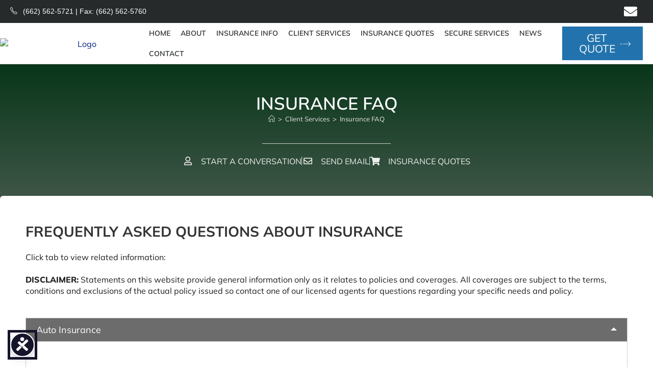

--- FILE ---
content_type: text/html; charset=UTF-8
request_url: https://www.callicottinsurance.com/ms/client-services/insurance-faq/
body_size: 50696
content:
<!DOCTYPE html>
<html class="html" dir="ltr" lang="en-US">
<head>
	<meta charset="UTF-8">
	<link rel="profile" href="https://gmpg.org/xfn/11">

	<title>Insurance FAQ | Senatobia MS | Callicott Insurance Agency, Inc.</title>
<style>.flying-press-lazy-bg{background-image:none!important;}</style>
<link rel='preload' href='https://cdn.agencyinfo.net/callicottinsurance-elem/__domain_images_wp/ocean-wpheader-logo-center.png' as='image' imagesrcset='' imagesizes=''/>
<link rel='preload' href='https://www.callicottinsurance.com/ms/wp-content/themes/oceanwp/assets/fonts/simple-line-icons/Simple-Line-Icons.woff2?v=2.4.0' as='font' type='font/woff2' fetchpriority='high' crossorigin='anonymous'><link rel='preload' href='https://www.callicottinsurance.com/ms/wp-content/plugins/elementor/assets/lib/font-awesome/webfonts/fa-solid-900.woff2' as='font' type='font/woff2' fetchpriority='high' crossorigin='anonymous'><link rel='preload' href='https://www.callicottinsurance.com/ms/wp-content/plugins/elementor/assets/lib/font-awesome/webfonts/fa-regular-400.woff2' as='font' type='font/woff2' fetchpriority='high' crossorigin='anonymous'><link rel='preload' href='https://www.callicottinsurance.com/ms/wp-content/plugins/elementor/assets/lib/font-awesome/webfonts/fa-brands-400.woff2' as='font' type='font/woff2' fetchpriority='high' crossorigin='anonymous'><link rel='preload' href='https://www.callicottinsurance.com/ms/wp-content/themes/oceanwp/assets/fonts/simple-line-icons/Simple-Line-Icons.ttf?v=2.4.0' as='font' type='font/ttf' fetchpriority='high' crossorigin='anonymous'><link rel='preload' href='https://www.callicottinsurance.com/ms/wp-content/plugins/elementor/assets/lib/font-awesome/webfonts/fa-solid-900.woff' as='font' type='font/woff' fetchpriority='high' crossorigin='anonymous'><link rel='preload' href='https://www.callicottinsurance.com/ms/wp-content/plugins/elementor/assets/lib/font-awesome/webfonts/fa-regular-400.woff' as='font' type='font/woff' fetchpriority='high' crossorigin='anonymous'><link rel='preload' href='https://www.callicottinsurance.com/ms/wp-content/plugins/elementor/assets/lib/font-awesome/webfonts/fa-brands-400.woff' as='font' type='font/woff' fetchpriority='high' crossorigin='anonymous'><link rel='preload' href='https://www.callicottinsurance.com/ms/wp-content/themes/oceanwp/assets/fonts/fontawesome/webfonts/fa-solid-900.woff2' as='font' type='font/woff2' fetchpriority='high' crossorigin='anonymous'><link rel='preload' href='https://www.callicottinsurance.com/ms/wp-content/themes/oceanwp/assets/fonts/fontawesome/webfonts/fa-regular-400.woff2' as='font' type='font/woff2' fetchpriority='high' crossorigin='anonymous'><link rel='preload' href='https://www.callicottinsurance.com/ms/wp-content/themes/oceanwp/assets/fonts/fontawesome/webfonts/fa-brands-400.woff2' as='font' type='font/woff2' fetchpriority='high' crossorigin='anonymous'><link rel='preload' href='https://www.callicottinsurance.com/ms/wp-content/themes/oceanwp/assets/fonts/fontawesome/webfonts/fa-solid-900.ttf' as='font' type='font/ttf' fetchpriority='high' crossorigin='anonymous'><link rel='preload' href='https://www.callicottinsurance.com/ms/wp-content/themes/oceanwp/assets/fonts/fontawesome/webfonts/fa-regular-400.ttf' as='font' type='font/ttf' fetchpriority='high' crossorigin='anonymous'><link rel='preload' href='https://www.callicottinsurance.com/ms/wp-content/themes/oceanwp/assets/fonts/fontawesome/webfonts/fa-brands-400.ttf' as='font' type='font/ttf' fetchpriority='high' crossorigin='anonymous'>

		<!-- All in One SEO 4.9.3 - aioseo.com -->
	<meta name="description" content="Callicott Insurance Agency, Inc.. Insurance Agents. Get real results and Insurance savings with incredible local service and support." />
	<meta name="robots" content="max-image-preview:large" />
	<link rel="canonical" href="https://www.callicottinsurance.com/ms/client-services/insurance-faq/" />
	<meta name="generator" content="All in One SEO (AIOSEO) 4.9.3" />
		<script type="application/ld+json" class="aioseo-schema">
			{"@context":"https:\/\/schema.org","@graph":[{"@type":"BreadcrumbList","@id":"https:\/\/www.callicottinsurance.com\/ms\/client-services\/insurance-faq\/#breadcrumblist","itemListElement":[{"@type":"ListItem","@id":"https:\/\/www.callicottinsurance.com\/ms#listItem","position":1,"name":"Home","item":"https:\/\/www.callicottinsurance.com\/ms","nextItem":{"@type":"ListItem","@id":"https:\/\/www.callicottinsurance.com\/ms\/client-services\/#listItem","name":"Client Services"}},{"@type":"ListItem","@id":"https:\/\/www.callicottinsurance.com\/ms\/client-services\/#listItem","position":2,"name":"Client Services","item":"https:\/\/www.callicottinsurance.com\/ms\/client-services\/","nextItem":{"@type":"ListItem","@id":"https:\/\/www.callicottinsurance.com\/ms\/client-services\/insurance-faq\/#listItem","name":"Insurance FAQ"},"previousItem":{"@type":"ListItem","@id":"https:\/\/www.callicottinsurance.com\/ms#listItem","name":"Home"}},{"@type":"ListItem","@id":"https:\/\/www.callicottinsurance.com\/ms\/client-services\/insurance-faq\/#listItem","position":3,"name":"Insurance FAQ","previousItem":{"@type":"ListItem","@id":"https:\/\/www.callicottinsurance.com\/ms\/client-services\/#listItem","name":"Client Services"}}]},{"@type":"Organization","@id":"https:\/\/www.callicottinsurance.com\/ms\/#organization","name":"Callicott Insurance Agency, Inc. | Insurance Senatobia MS | Auto Home Commercial Insurance","description":"Excellent Auto, Home and Commercial Insurance. Free Quotes, Great Rates, Discounts, and Policy Bundles plus many Insurance Companies to choose from. Click or Call (662) 562-5721.","url":"https:\/\/www.callicottinsurance.com\/ms\/","logo":{"@type":"ImageObject","url":"https:\/\/cdn.agencyinfo.net\/callicottinsurance-elem\/__domain_images_wp\/ocean-wpheader-logo.png","@id":"https:\/\/www.callicottinsurance.com\/ms\/client-services\/insurance-faq\/#organizationLogo","width":325,"height":110,"caption":"Logo"},"image":{"@id":"https:\/\/www.callicottinsurance.com\/ms\/client-services\/insurance-faq\/#organizationLogo"}},{"@type":"WebPage","@id":"https:\/\/www.callicottinsurance.com\/ms\/client-services\/insurance-faq\/#webpage","url":"https:\/\/www.callicottinsurance.com\/ms\/client-services\/insurance-faq\/","name":"Insurance FAQ | Senatobia MS | Callicott Insurance Agency, Inc.","description":"Callicott Insurance Agency, Inc.. Insurance Agents. Get real results and Insurance savings with incredible local service and support.","inLanguage":"en-US","isPartOf":{"@id":"https:\/\/www.callicottinsurance.com\/ms\/#website"},"breadcrumb":{"@id":"https:\/\/www.callicottinsurance.com\/ms\/client-services\/insurance-faq\/#breadcrumblist"},"datePublished":"2011-06-29T13:35:58-06:00","dateModified":"2018-03-07T11:10:32-06:00"},{"@type":"WebSite","@id":"https:\/\/www.callicottinsurance.com\/ms\/#website","url":"https:\/\/www.callicottinsurance.com\/ms\/","name":"Callicott Insurance Agency, Inc. | Insurance Senatobia MS | Auto Home Commercial Insurance","description":"Excellent Auto, Home and Commercial Insurance. Free Quotes, Great Rates, Discounts, and Policy Bundles plus many Insurance Companies to choose from. Click or Call (662) 562-5721.","inLanguage":"en-US","publisher":{"@id":"https:\/\/www.callicottinsurance.com\/ms\/#organization"}}]}
		</script>
		<!-- All in One SEO -->

<meta name="viewport" content="width=device-width, initial-scale=1"><link rel='dns-prefetch' href='//challenges.cloudflare.com' />
<style id='wp-img-auto-sizes-contain-inline-css'>img:is([sizes=auto i],[sizes^="auto," i]){contain-intrinsic-size:3000px 1500px}
/*# sourceURL=wp-img-auto-sizes-contain-inline-css */</style>
<link rel='stylesheet' id='dce-dynamic-visibility-style-css' href='http://www.callicottinsurance.com/ms/wp-content/cache/flying-press/5a02c0129e39.dynamic-visibility.css' media='all' />
<style id='wp-emoji-styles-inline-css'>img.wp-smiley, img.emoji {
		display: inline !important;
		border: none !important;
		box-shadow: none !important;
		height: 1em !important;
		width: 1em !important;
		margin: 0 0.07em !important;
		vertical-align: -0.1em !important;
		background: none !important;
		padding: 0 !important;
	}
/*# sourceURL=wp-emoji-styles-inline-css */</style>
<style id='classic-theme-styles-inline-css'>/*! This file is auto-generated */
.wp-block-button__link{color:#fff;background-color:#32373c;border-radius:9999px;box-shadow:none;text-decoration:none;padding:calc(.667em + 2px) calc(1.333em + 2px);font-size:1.125em}.wp-block-file__button{background:#32373c;color:#fff;text-decoration:none}
/*# sourceURL=/wp-includes/css/classic-themes.min.css */</style>
<link rel='stylesheet' id='aioseo/css/src/vue/standalone/blocks/table-of-contents/global.scss-css' href='http://www.callicottinsurance.com/ms/wp-content/cache/flying-press/8aeaa129c1f8.global.e90f6d47.css' media='all' />
<style id='global-styles-inline-css'>:root{--wp--preset--aspect-ratio--square: 1;--wp--preset--aspect-ratio--4-3: 4/3;--wp--preset--aspect-ratio--3-4: 3/4;--wp--preset--aspect-ratio--3-2: 3/2;--wp--preset--aspect-ratio--2-3: 2/3;--wp--preset--aspect-ratio--16-9: 16/9;--wp--preset--aspect-ratio--9-16: 9/16;--wp--preset--color--black: #000000;--wp--preset--color--cyan-bluish-gray: #abb8c3;--wp--preset--color--white: #ffffff;--wp--preset--color--pale-pink: #f78da7;--wp--preset--color--vivid-red: #cf2e2e;--wp--preset--color--luminous-vivid-orange: #ff6900;--wp--preset--color--luminous-vivid-amber: #fcb900;--wp--preset--color--light-green-cyan: #7bdcb5;--wp--preset--color--vivid-green-cyan: #00d084;--wp--preset--color--pale-cyan-blue: #8ed1fc;--wp--preset--color--vivid-cyan-blue: #0693e3;--wp--preset--color--vivid-purple: #9b51e0;--wp--preset--gradient--vivid-cyan-blue-to-vivid-purple: linear-gradient(135deg,rgb(6,147,227) 0%,rgb(155,81,224) 100%);--wp--preset--gradient--light-green-cyan-to-vivid-green-cyan: linear-gradient(135deg,rgb(122,220,180) 0%,rgb(0,208,130) 100%);--wp--preset--gradient--luminous-vivid-amber-to-luminous-vivid-orange: linear-gradient(135deg,rgb(252,185,0) 0%,rgb(255,105,0) 100%);--wp--preset--gradient--luminous-vivid-orange-to-vivid-red: linear-gradient(135deg,rgb(255,105,0) 0%,rgb(207,46,46) 100%);--wp--preset--gradient--very-light-gray-to-cyan-bluish-gray: linear-gradient(135deg,rgb(238,238,238) 0%,rgb(169,184,195) 100%);--wp--preset--gradient--cool-to-warm-spectrum: linear-gradient(135deg,rgb(74,234,220) 0%,rgb(151,120,209) 20%,rgb(207,42,186) 40%,rgb(238,44,130) 60%,rgb(251,105,98) 80%,rgb(254,248,76) 100%);--wp--preset--gradient--blush-light-purple: linear-gradient(135deg,rgb(255,206,236) 0%,rgb(152,150,240) 100%);--wp--preset--gradient--blush-bordeaux: linear-gradient(135deg,rgb(254,205,165) 0%,rgb(254,45,45) 50%,rgb(107,0,62) 100%);--wp--preset--gradient--luminous-dusk: linear-gradient(135deg,rgb(255,203,112) 0%,rgb(199,81,192) 50%,rgb(65,88,208) 100%);--wp--preset--gradient--pale-ocean: linear-gradient(135deg,rgb(255,245,203) 0%,rgb(182,227,212) 50%,rgb(51,167,181) 100%);--wp--preset--gradient--electric-grass: linear-gradient(135deg,rgb(202,248,128) 0%,rgb(113,206,126) 100%);--wp--preset--gradient--midnight: linear-gradient(135deg,rgb(2,3,129) 0%,rgb(40,116,252) 100%);--wp--preset--font-size--small: 13px;--wp--preset--font-size--medium: 20px;--wp--preset--font-size--large: 36px;--wp--preset--font-size--x-large: 42px;--wp--preset--spacing--20: 0.44rem;--wp--preset--spacing--30: 0.67rem;--wp--preset--spacing--40: 1rem;--wp--preset--spacing--50: 1.5rem;--wp--preset--spacing--60: 2.25rem;--wp--preset--spacing--70: 3.38rem;--wp--preset--spacing--80: 5.06rem;--wp--preset--shadow--natural: 6px 6px 9px rgba(0, 0, 0, 0.2);--wp--preset--shadow--deep: 12px 12px 50px rgba(0, 0, 0, 0.4);--wp--preset--shadow--sharp: 6px 6px 0px rgba(0, 0, 0, 0.2);--wp--preset--shadow--outlined: 6px 6px 0px -3px rgb(255, 255, 255), 6px 6px rgb(0, 0, 0);--wp--preset--shadow--crisp: 6px 6px 0px rgb(0, 0, 0);}:where(.is-layout-flex){gap: 0.5em;}:where(.is-layout-grid){gap: 0.5em;}body .is-layout-flex{display: flex;}.is-layout-flex{flex-wrap: wrap;align-items: center;}.is-layout-flex > :is(*, div){margin: 0;}body .is-layout-grid{display: grid;}.is-layout-grid > :is(*, div){margin: 0;}:where(.wp-block-columns.is-layout-flex){gap: 2em;}:where(.wp-block-columns.is-layout-grid){gap: 2em;}:where(.wp-block-post-template.is-layout-flex){gap: 1.25em;}:where(.wp-block-post-template.is-layout-grid){gap: 1.25em;}.has-black-color{color: var(--wp--preset--color--black) !important;}.has-cyan-bluish-gray-color{color: var(--wp--preset--color--cyan-bluish-gray) !important;}.has-white-color{color: var(--wp--preset--color--white) !important;}.has-pale-pink-color{color: var(--wp--preset--color--pale-pink) !important;}.has-vivid-red-color{color: var(--wp--preset--color--vivid-red) !important;}.has-luminous-vivid-orange-color{color: var(--wp--preset--color--luminous-vivid-orange) !important;}.has-luminous-vivid-amber-color{color: var(--wp--preset--color--luminous-vivid-amber) !important;}.has-light-green-cyan-color{color: var(--wp--preset--color--light-green-cyan) !important;}.has-vivid-green-cyan-color{color: var(--wp--preset--color--vivid-green-cyan) !important;}.has-pale-cyan-blue-color{color: var(--wp--preset--color--pale-cyan-blue) !important;}.has-vivid-cyan-blue-color{color: var(--wp--preset--color--vivid-cyan-blue) !important;}.has-vivid-purple-color{color: var(--wp--preset--color--vivid-purple) !important;}.has-black-background-color{background-color: var(--wp--preset--color--black) !important;}.has-cyan-bluish-gray-background-color{background-color: var(--wp--preset--color--cyan-bluish-gray) !important;}.has-white-background-color{background-color: var(--wp--preset--color--white) !important;}.has-pale-pink-background-color{background-color: var(--wp--preset--color--pale-pink) !important;}.has-vivid-red-background-color{background-color: var(--wp--preset--color--vivid-red) !important;}.has-luminous-vivid-orange-background-color{background-color: var(--wp--preset--color--luminous-vivid-orange) !important;}.has-luminous-vivid-amber-background-color{background-color: var(--wp--preset--color--luminous-vivid-amber) !important;}.has-light-green-cyan-background-color{background-color: var(--wp--preset--color--light-green-cyan) !important;}.has-vivid-green-cyan-background-color{background-color: var(--wp--preset--color--vivid-green-cyan) !important;}.has-pale-cyan-blue-background-color{background-color: var(--wp--preset--color--pale-cyan-blue) !important;}.has-vivid-cyan-blue-background-color{background-color: var(--wp--preset--color--vivid-cyan-blue) !important;}.has-vivid-purple-background-color{background-color: var(--wp--preset--color--vivid-purple) !important;}.has-black-border-color{border-color: var(--wp--preset--color--black) !important;}.has-cyan-bluish-gray-border-color{border-color: var(--wp--preset--color--cyan-bluish-gray) !important;}.has-white-border-color{border-color: var(--wp--preset--color--white) !important;}.has-pale-pink-border-color{border-color: var(--wp--preset--color--pale-pink) !important;}.has-vivid-red-border-color{border-color: var(--wp--preset--color--vivid-red) !important;}.has-luminous-vivid-orange-border-color{border-color: var(--wp--preset--color--luminous-vivid-orange) !important;}.has-luminous-vivid-amber-border-color{border-color: var(--wp--preset--color--luminous-vivid-amber) !important;}.has-light-green-cyan-border-color{border-color: var(--wp--preset--color--light-green-cyan) !important;}.has-vivid-green-cyan-border-color{border-color: var(--wp--preset--color--vivid-green-cyan) !important;}.has-pale-cyan-blue-border-color{border-color: var(--wp--preset--color--pale-cyan-blue) !important;}.has-vivid-cyan-blue-border-color{border-color: var(--wp--preset--color--vivid-cyan-blue) !important;}.has-vivid-purple-border-color{border-color: var(--wp--preset--color--vivid-purple) !important;}.has-vivid-cyan-blue-to-vivid-purple-gradient-background{background: var(--wp--preset--gradient--vivid-cyan-blue-to-vivid-purple) !important;}.has-light-green-cyan-to-vivid-green-cyan-gradient-background{background: var(--wp--preset--gradient--light-green-cyan-to-vivid-green-cyan) !important;}.has-luminous-vivid-amber-to-luminous-vivid-orange-gradient-background{background: var(--wp--preset--gradient--luminous-vivid-amber-to-luminous-vivid-orange) !important;}.has-luminous-vivid-orange-to-vivid-red-gradient-background{background: var(--wp--preset--gradient--luminous-vivid-orange-to-vivid-red) !important;}.has-very-light-gray-to-cyan-bluish-gray-gradient-background{background: var(--wp--preset--gradient--very-light-gray-to-cyan-bluish-gray) !important;}.has-cool-to-warm-spectrum-gradient-background{background: var(--wp--preset--gradient--cool-to-warm-spectrum) !important;}.has-blush-light-purple-gradient-background{background: var(--wp--preset--gradient--blush-light-purple) !important;}.has-blush-bordeaux-gradient-background{background: var(--wp--preset--gradient--blush-bordeaux) !important;}.has-luminous-dusk-gradient-background{background: var(--wp--preset--gradient--luminous-dusk) !important;}.has-pale-ocean-gradient-background{background: var(--wp--preset--gradient--pale-ocean) !important;}.has-electric-grass-gradient-background{background: var(--wp--preset--gradient--electric-grass) !important;}.has-midnight-gradient-background{background: var(--wp--preset--gradient--midnight) !important;}.has-small-font-size{font-size: var(--wp--preset--font-size--small) !important;}.has-medium-font-size{font-size: var(--wp--preset--font-size--medium) !important;}.has-large-font-size{font-size: var(--wp--preset--font-size--large) !important;}.has-x-large-font-size{font-size: var(--wp--preset--font-size--x-large) !important;}
:where(.wp-block-post-template.is-layout-flex){gap: 1.25em;}:where(.wp-block-post-template.is-layout-grid){gap: 1.25em;}
:where(.wp-block-term-template.is-layout-flex){gap: 1.25em;}:where(.wp-block-term-template.is-layout-grid){gap: 1.25em;}
:where(.wp-block-columns.is-layout-flex){gap: 2em;}:where(.wp-block-columns.is-layout-grid){gap: 2em;}
:root :where(.wp-block-pullquote){font-size: 1.5em;line-height: 1.6;}
/*# sourceURL=global-styles-inline-css */</style>
<link rel='stylesheet' id='eeb-css-frontend-css' href='http://www.callicottinsurance.com/ms/wp-content/cache/flying-press/54d4eedc552c.style.css' media='all' />
<link rel='stylesheet' id='font-awesome-css' href='http://www.callicottinsurance.com/ms/wp-content/cache/flying-press/7441465cab20.all.min.css' media='all' />
<link rel='stylesheet' id='simple-line-icons-css' href='http://www.callicottinsurance.com/ms/wp-content/cache/flying-press/848b3d98a919.simple-line-icons.min.css' media='all' />
<link rel='stylesheet' id='oceanwp-style-css' href='http://www.callicottinsurance.com/ms/wp-content/cache/flying-press/79485a4fc6c6.style.min.css' media='all' />
<link rel='stylesheet' id='oceanwp-hamburgers-css' href='http://www.callicottinsurance.com/ms/wp-content/cache/flying-press/f54925f63ed8.hamburgers.min.css' media='all' />
<link rel='stylesheet' id='oceanwp-spin-css' href='http://www.callicottinsurance.com/ms/wp-content/cache/flying-press/1603060fb53c.spin.css' media='all' />
<link rel='preload' as='style' onload='this.rel="stylesheet"' id='oceanwp-google-font-mulish-css' href='http://www.callicottinsurance.com/ms/uploads/oceanwp-webfonts-css/995fba9c4722211e58f157d9dcb52380.css?ver=6.9' media='all' />
<link rel='stylesheet' id='elementor-frontend-css' href='http://www.callicottinsurance.com/ms/wp-content/cache/flying-press/a286126314ec.frontend.min.css' media='all' />
<link rel='stylesheet' id='widget-social-icons-css' href='http://www.callicottinsurance.com/ms/wp-content/cache/flying-press/d026a17938c5.widget-social-icons.min.css' media='all' />
<link rel='stylesheet' id='e-apple-webkit-css' href='http://www.callicottinsurance.com/ms/wp-content/cache/flying-press/f94a49c4961b.apple-webkit.min.css' media='all' />
<link rel='stylesheet' id='widget-image-css' href='http://www.callicottinsurance.com/ms/wp-content/cache/flying-press/12045858d487.widget-image.min.css' media='all' />
<link rel='stylesheet' id='widget-nav-menu-css' href='http://www.callicottinsurance.com/ms/wp-content/cache/flying-press/b643cf05b87f.widget-nav-menu.min.css' media='all' />
<link rel='stylesheet' id='e-animation-pop-css' href='http://www.callicottinsurance.com/ms/wp-content/cache/flying-press/4edbf48a43e2.e-animation-pop.min.css' media='all' />
<link rel='stylesheet' id='e-sticky-css' href='http://www.callicottinsurance.com/ms/wp-content/cache/flying-press/7305ed8a30b2.sticky.min.css' media='all' />
<link rel='stylesheet' id='widget-icon-list-css' href='http://www.callicottinsurance.com/ms/wp-content/cache/flying-press/1c6df716953f.widget-icon-list.min.css' media='all' />
<link rel='stylesheet' id='widget-divider-css' href='http://www.callicottinsurance.com/ms/wp-content/cache/flying-press/3d78dc83d205.widget-divider.min.css' media='all' />
<link rel='stylesheet' id='widget-heading-css' href='http://www.callicottinsurance.com/ms/wp-content/cache/flying-press/c3be9e612baf.widget-heading.min.css' media='all' />
<link rel='stylesheet' id='e-motion-fx-css' href='http://www.callicottinsurance.com/ms/wp-content/cache/flying-press/b3bd8e89ef04.motion-fx.min.css' media='all' />
<link rel='stylesheet' id='swiper-css' href='http://www.callicottinsurance.com/ms/wp-content/cache/flying-press/a2431bc290cf.swiper.min.css' media='all' />
<link rel='stylesheet' id='oew-blog-carousel-css' href='http://www.callicottinsurance.com/ms/wp-content/cache/flying-press/da4709391b3f.style.min.css' media='all' />
<link rel='stylesheet' id='widget-share-buttons-css' href='http://www.callicottinsurance.com/ms/wp-content/cache/flying-press/77190ae66859.widget-share-buttons.min.css' media='all' />
<link rel='stylesheet' id='elementor-icons-shared-0-css' href='http://www.callicottinsurance.com/ms/wp-content/cache/flying-press/f4af7e5ec05e.fontawesome.min.css' media='all' />
<link rel='stylesheet' id='elementor-icons-fa-solid-css' href='http://www.callicottinsurance.com/ms/wp-content/cache/flying-press/9eb2d3c87feb.solid.min.css' media='all' />
<link rel='stylesheet' id='elementor-icons-fa-brands-css' href='http://www.callicottinsurance.com/ms/wp-content/cache/flying-press/144e43c3b3d8.brands.min.css' media='all' />
<link rel='stylesheet' id='e-animation-fadeIn-css' href='http://www.callicottinsurance.com/ms/wp-content/cache/flying-press/a006a019fa98.fadeIn.min.css' media='all' />
<link rel='stylesheet' id='elementor-icons-css' href='http://www.callicottinsurance.com/ms/wp-content/cache/flying-press/94d731c2f136.elementor-icons.min.css' media='all' />
<link rel='stylesheet' id='elementor-post-62924-css' href='http://www.callicottinsurance.com/ms/wp-content/cache/flying-press/5262d0abfbde.post-62924.css' media='all' />
<link rel='stylesheet' id='uael-frontend-css' href='http://www.callicottinsurance.com/ms/wp-content/cache/flying-press/a69ec37b33f8.uael-frontend.min.css' media='all' />
<link rel='stylesheet' id='uael-teammember-social-icons-css' href='http://www.callicottinsurance.com/ms/wp-content/cache/flying-press/d026a17938c5.widget-social-icons.min.css' media='all' />
<link rel='stylesheet' id='uael-social-share-icons-brands-css' href='http://www.callicottinsurance.com/ms/wp-content/cache/flying-press/1f1c6abbb54c.brands.css' media='all' />
<link rel='stylesheet' id='uael-social-share-icons-fontawesome-css' href='http://www.callicottinsurance.com/ms/wp-content/cache/flying-press/aae648ec4102.fontawesome.css' media='all' />
<link rel='stylesheet' id='uael-nav-menu-icons-css' href='http://www.callicottinsurance.com/ms/wp-content/cache/flying-press/8d37441d69eb.solid.css' media='all' />
<link rel='stylesheet' id='font-awesome-5-all-css' href='http://www.callicottinsurance.com/ms/wp-content/cache/flying-press/74bab4578692.all.min.css' media='all' />
<link rel='stylesheet' id='font-awesome-4-shim-css' href='http://www.callicottinsurance.com/ms/wp-content/cache/flying-press/c55205bce667.v4-shims.min.css' media='all' />
<link rel='stylesheet' id='elementor-post-61571-css' href='http://www.callicottinsurance.com/ms/wp-content/cache/flying-press/8c07afbd5949.post-61571.css' media='all' />
<link rel='stylesheet' id='elementor-post-61548-css' href='http://www.callicottinsurance.com/ms/wp-content/cache/flying-press/69564289846d.post-61548.css' media='all' />
<link rel='stylesheet' id='elementor-post-62600-css' href='http://www.callicottinsurance.com/ms/wp-content/cache/flying-press/c114c1c8fab5.post-62600.css' media='all' />
<link rel='stylesheet' id='fancybox-css' href='http://www.callicottinsurance.com/ms/wp-content/cache/flying-press/c596306c731d.jquery.fancybox.min.css' media='screen' />
<link rel='stylesheet' id='ekit-widget-styles-css' href='http://www.callicottinsurance.com/ms/wp-content/cache/flying-press/ec66d9b998ac.widget-styles.css' media='all' />
<link rel='stylesheet' id='ekit-responsive-css' href='http://www.callicottinsurance.com/ms/wp-content/cache/flying-press/f3d8ff22b7d0.responsive.css' media='all' />
<link rel='stylesheet' id='oe-widgets-style-css' href='http://www.callicottinsurance.com/ms/wp-content/cache/flying-press/517dda83e778.widgets.css' media='all' />
<link rel='stylesheet' id='ow-perfect-scrollbar-css' href='http://www.callicottinsurance.com/ms/wp-content/cache/flying-press/6f36b1309fbb.perfect-scrollbar.css' media='all' />
<link rel='stylesheet' id='omw-styles-css' href='http://www.callicottinsurance.com/ms/wp-content/cache/flying-press/18daef3106dc.style.min.css' media='all' />
<link rel='stylesheet' id='elementor-gf-local-roboto-css' href='http://www.callicottinsurance.com/ms/wp-content/cache/flying-press/b59be5596be6.roboto.css' media='all' />
<link rel='stylesheet' id='elementor-gf-local-robotoslab-css' href='http://www.callicottinsurance.com/ms/wp-content/cache/flying-press/3c82429a43f3.robotoslab.css' media='all' />
<link rel='stylesheet' id='elementor-icons-fa-regular-css' href='http://www.callicottinsurance.com/ms/wp-content/cache/flying-press/3eef8c9e589a.regular.min.css' media='all' />
<script src="https://www.callicottinsurance.com/ms/wp-includes/js/jquery/jquery.min.js?ver=826eb77e86b0" id="jquery-core-js" defer></script>
<script src="https://www.callicottinsurance.com/ms/wp-content/plugins/email-encoder-bundle/assets/js/custom.js?ver=2c542c9989f5" id="eeb-js-frontend-js" defer></script>
<script src="https://www.callicottinsurance.com/ms/wp-content/plugins/elementor/assets/lib/font-awesome/js/v4-shims.min.js?ver=ef17c8ffc514" id="font-awesome-4-shim-js" defer></script>
<link rel="https://api.w.org/" href="https://www.callicottinsurance.com/ms/wp-json/" /><link rel="alternate" title="JSON" type="application/json" href="https://www.callicottinsurance.com/ms/wp-json/wp/v2/pages/771" /><link rel="EditURI" type="application/rsd+xml" title="RSD" href="https://www.callicottinsurance.com/ms/xmlrpc.php?rsd" />
<meta name="generator" content="WordPress 6.9" />
<link rel='shortlink' href='https://www.callicottinsurance.com/ms/?p=771' />
<meta name="format-detection" content="telephone=no, address=no, email=no, date=no">
<link rel="apple-touch-icon" sizes="180x180" href="https://cdn.agencyinfo.net/callicottinsurance-elem/favicon/apple-touch-icon.png">
<link rel="icon" type="image/png" sizes="32x32" href="https://cdn.agencyinfo.net/callicottinsurance-elem/favicon/favicon-32x32.png">
<link rel="icon" type="image/png" sizes="16x16" href="https://cdn.agencyinfo.net/callicottinsurance-elem/favicon/favicon-16x16.png">
<link rel="mask-icon" href="https://cdn.agencyinfo.net/callicottinsurance-elem/favicon/safari-pinned-tab.svg" color="#5bbad5">
<link rel="shortcut icon" href="https://cdn.agencyinfo.net/callicottinsurance-elem/favicon/favicon.ico">
<meta name="msapplication-TileColor" content="#da532c">
<meta name="theme-color" content="#ffffff"><meta name="generator" content="Elementor 3.34.0; features: additional_custom_breakpoints; settings: css_print_method-external, google_font-enabled, font_display-auto">
			<style>.e-con.e-parent:nth-of-type(n+4):not(.e-lazyloaded):not(.e-no-lazyload),
				.e-con.e-parent:nth-of-type(n+4):not(.e-lazyloaded):not(.e-no-lazyload) * {
					background-image: none !important;
				}
				@media screen and (max-height: 1024px) {
					.e-con.e-parent:nth-of-type(n+3):not(.e-lazyloaded):not(.e-no-lazyload),
					.e-con.e-parent:nth-of-type(n+3):not(.e-lazyloaded):not(.e-no-lazyload) * {
						background-image: none !important;
					}
				}
				@media screen and (max-height: 640px) {
					.e-con.e-parent:nth-of-type(n+2):not(.e-lazyloaded):not(.e-no-lazyload),
					.e-con.e-parent:nth-of-type(n+2):not(.e-lazyloaded):not(.e-no-lazyload) * {
						background-image: none !important;
					}
				}</style>
			<link rel="icon" href="https://www.callicottinsurance.com/ms/uploads/cropped-site-icon-1-32x32.png" sizes="32x32" />
<link rel="icon" href="https://www.callicottinsurance.com/ms/uploads/cropped-site-icon-1-192x192.png" sizes="192x192" />
<link rel="apple-touch-icon" href="https://www.callicottinsurance.com/ms/uploads/cropped-site-icon-1-180x180.png" />
<meta name="msapplication-TileImage" content="https://www.callicottinsurance.com/ms/uploads/cropped-site-icon-1-270x270.png" />
		<style id="wp-custom-css">.button.sliderco-button,.button.sliderco-button:visited{background:#3b7ad8;color:#FFF;border:.15em solid #FFFFFF;border-radius:.32em;box-sizing:border-box;text-decoration:none;text-align:center;transition:all 0.2s;font-weight:700;font-size:16px}.button.sliderco-button:hover,.button.sliderco-button:active{background:#22477f;color:#FFF;font-size:16px}/**** REMOVES UNDERLINE FROM ALL LINKS ****/a{text-decoration:none !important}</style>
		<style id="sccss">/**** Fix Elementor Icon List Icon So It Always Appears On First Line ****/
.elementor-widget .elementor-icon-list-item, .elementor-widget .elementor-icon-list-item a {
align-items: start;
}

/**** REMOVES UNDERLINE FROM ALL LINKS ****/
a { text-decoration: none !important; }

strong {
  font-weight: 800;
}


/**** Begin Long Quote and Service Form Buttons CSS ****/
.longquoteserviceformbuttons {
	padding:14px 16px !important;
	color:#000000 !important;
	font-size:14px !important;
	font-weight:bold !important;
	background-color:#ffffff !important;
	border:2px solid #000000 !important;
	-moz-border-radius:5px;
	-webkit-border-radius:5px;
	border-radius:5px !important;
	display:inline-block !important;
	cursor:pointer !important;
        text-decoration:none !important;
	text-decoration:none !important;
        vertical-align: middle !important;
	margin: 0px 0px 0px 20px !important;
}
.longquoteserviceformbuttons:hover {
        text-decoration:none !important;
	background-color:#65696e !important;
	color:#ffffff !important;
	border:2px solid #ffffff !important;
}
.longquoteserviceformbuttons:active {
	position:relative;
	top:1px;
}
/**** End Long Quote and Service Form Buttons CSS ****/



/* RSS MULTI-FEED PLUGIN IMAGE HIDE ALL IMAGES FIX */
.ftpimagefix {
    overflow: hidden;
    visibility: hidden;
    height: 0;
    width: 0; }


/* RAW BUTTON CSS STYLE */
.button {
  background: #1f7d00;
  background-image: -webkit-linear-gradient(top, #1f7d00, #1f7d00);
  background-image: -moz-linear-gradient(top, #1f7d00, #1f7d00);
  background-image: -ms-linear-gradient(top, #1f7d00, #1f7d00);
  background-image: -o-linear-gradient(top, #1f7d00, #1f7d00);
  background-image: linear-gradient(to bottom, #1f7d00, #1f7d00);
  -webkit-border-radius: 28;
  -moz-border-radius: 28;
  border-radius: 28px;
  font-family: Arial;
  color: #ffffff;
  font-size: 25px;
  padding: 10px 20px 10px 20px;
  text-decoration: none;
}

.button:hover {
  background: #3cb0fd;
  background-image: -webkit-linear-gradient(top, #3cb0fd, #3498db);
  background-image: -moz-linear-gradient(top, #3cb0fd, #3498db);
  background-image: -ms-linear-gradient(top, #3cb0fd, #3498db);
  background-image: -o-linear-gradient(top, #3cb0fd, #3498db);
  background-image: linear-gradient(to bottom, #3cb0fd, #3498db);
  text-decoration: none;
}


input[type="submit"]{
font-size: 26px !important;
}

.gform_wrapper .gfield_required {
color: #790000 !important;
margin-left: 2px !important;
display: none !important;
} 


body .gform_wrapper .gform_footer input[type=submit] {
	color:#ffffff !important;
   	padding-top:4px !important;
	padding-bottom:4px !important;
	padding-left:10px !important;
	padding-right:10px !important;
	border: 3px solid rgba(114,114,114,0.4) !important;
	border-radius: 5px !important;
	-moz-border-radius: 10px !important;
	-webkit-border-radius: 10px !important;
	box-shadow: 0 1px 0px rgba(114,114,114,0.3) !important;
	-moz-box-shadow: 0 1px 0px rgba(114,114,114,0.3) !important;
	-webkit-box-shadow: 0 1px 0px rgba(114,114,114,0.3) !important;
	background-color: #0096d6 !important;
}

body .gform_wrapper .gform_footer input[type=submit]:hover {
	border: 3px solid rgba(114,114,114,0.6) !important;
	background-color: #444444 !important;
}

body .gform_wrapper .gform_footer input[type=submit]:active { top: 1px; }

div.gform_footer.top_label {text-align: center;}

#gform_4 ul{
 text-align: center !important;
}

body #gform_wrapper_4 .gform_body .gform_fields .gfield .gfield_radio li {
     font-size: 19px;
     font-weight: 700;
     color: black;

}




/* HM CARRIER LOGO SCROLL CONTAINER CSS -------------------------*/
.box-white,
.box-grey {
	margin:0 0 25px;
	overflow:hidden;
	padding:20px;
	-webkit-border-radius: 10px;
        border-radius: 10px; 
        width: 95%;
        max-width: 1200px;
}

.box-white {
	background-color:#ffffff;
	border:1px solid #bdbdbd;
}

.box-grey {
   background-color:#e7e7e7;
   border:1px solid #DDDDDD;
}
/* END HM CARRIER LOGO SCROLL CONTAINER CSS -------------------------*/

/* START KNOWLEDGE CENTER LOWERPAGE BLOCK CSS -------------------------*/
.knowledgecenter-block-css {
  -webkit-box-sizing: content-box;
  -moz-box-sizing: content-box;
  box-sizing: content-box;
  width: 80%;
  height: auto;
  top: 0;
  padding: 12px;
  border: none;
  -webkit-border-radius: 10px;
  border-radius: 10px;
  font: normal 14px/1 "Trebuchet MS", Helvetica, sans-serif;
  color: black;
  -o-text-overflow: ellipsis;
  text-overflow: ellipsis;
  background: #f5f5f5;
  border: 1px solid #c8c8c8;
}
/* END KNOWLEDGE CENTER LOWERPAGE BLOCK CSS -------------------------*/

/* START FULLWIDTH BACKGROUND BLOCK CSS -------------------------*/
.fullwidth-block-css {
  -webkit-box-sizing: content-box;
  -moz-box-sizing: content-box;
  box-sizing: content-box;
  width: 90%;
  height: auto;
  top: 0;
  padding: 12px;
  border: none;
  -webkit-border-radius: 10px;
  border-radius: 10px;
  font: normal 14px/1;
  color: black;
  -o-text-overflow: ellipsis;
  text-overflow: ellipsis;
  background: #f5f5f5;
  border: 1px solid #c8c8c8;
}
/* END FULLWIDTH BACKGROUND BLOCK CSS -------------------------*/</style><!-- OceanWP CSS -->
<style type="text/css">/* Colors */a{color:#02237f}a .owp-icon use{stroke:#02237f}body .theme-button,body input[type="submit"],body button[type="submit"],body button,body .button,body div.wpforms-container-full .wpforms-form input[type=submit],body div.wpforms-container-full .wpforms-form button[type=submit],body div.wpforms-container-full .wpforms-form .wpforms-page-button,.woocommerce-cart .wp-element-button,.woocommerce-checkout .wp-element-button,.wp-block-button__link{border-color:#ffffff}body .theme-button:hover,body input[type="submit"]:hover,body button[type="submit"]:hover,body button:hover,body .button:hover,body div.wpforms-container-full .wpforms-form input[type=submit]:hover,body div.wpforms-container-full .wpforms-form input[type=submit]:active,body div.wpforms-container-full .wpforms-form button[type=submit]:hover,body div.wpforms-container-full .wpforms-form button[type=submit]:active,body div.wpforms-container-full .wpforms-form .wpforms-page-button:hover,body div.wpforms-container-full .wpforms-form .wpforms-page-button:active,.woocommerce-cart .wp-element-button:hover,.woocommerce-checkout .wp-element-button:hover,.wp-block-button__link:hover{border-color:#ffffff}.page-header .page-header-title,.page-header.background-image-page-header .page-header-title{color:#ffffff}.site-breadcrumbs,.background-image-page-header .site-breadcrumbs{color:#e8e8e8}.site-breadcrumbs ul li .breadcrumb-sep,.site-breadcrumbs ol li .breadcrumb-sep{color:#e8e8e8}.site-breadcrumbs a,.background-image-page-header .site-breadcrumbs a{color:#e8e8e8}.site-breadcrumbs a .owp-icon use,.background-image-page-header .site-breadcrumbs a .owp-icon use{stroke:#e8e8e8}.site-breadcrumbs a:hover,.background-image-page-header .site-breadcrumbs a:hover{color:#b5b5b5}.site-breadcrumbs a:hover .owp-icon use,.background-image-page-header .site-breadcrumbs a:hover .owp-icon use{stroke:#b5b5b5}body{color:#353535}/* OceanWP Style Settings CSS */.theme-button,input[type="submit"],button[type="submit"],button,.button,body div.wpforms-container-full .wpforms-form input[type=submit],body div.wpforms-container-full .wpforms-form button[type=submit],body div.wpforms-container-full .wpforms-form .wpforms-page-button{border-style:solid}.theme-button,input[type="submit"],button[type="submit"],button,.button,body div.wpforms-container-full .wpforms-form input[type=submit],body div.wpforms-container-full .wpforms-form button[type=submit],body div.wpforms-container-full .wpforms-form .wpforms-page-button{border-width:1px}form input[type="text"],form input[type="password"],form input[type="email"],form input[type="url"],form input[type="date"],form input[type="month"],form input[type="time"],form input[type="datetime"],form input[type="datetime-local"],form input[type="week"],form input[type="number"],form input[type="search"],form input[type="tel"],form input[type="color"],form select,form textarea,.woocommerce .woocommerce-checkout .select2-container--default .select2-selection--single{border-style:solid}body div.wpforms-container-full .wpforms-form input[type=date],body div.wpforms-container-full .wpforms-form input[type=datetime],body div.wpforms-container-full .wpforms-form input[type=datetime-local],body div.wpforms-container-full .wpforms-form input[type=email],body div.wpforms-container-full .wpforms-form input[type=month],body div.wpforms-container-full .wpforms-form input[type=number],body div.wpforms-container-full .wpforms-form input[type=password],body div.wpforms-container-full .wpforms-form input[type=range],body div.wpforms-container-full .wpforms-form input[type=search],body div.wpforms-container-full .wpforms-form input[type=tel],body div.wpforms-container-full .wpforms-form input[type=text],body div.wpforms-container-full .wpforms-form input[type=time],body div.wpforms-container-full .wpforms-form input[type=url],body div.wpforms-container-full .wpforms-form input[type=week],body div.wpforms-container-full .wpforms-form select,body div.wpforms-container-full .wpforms-form textarea{border-style:solid}form input[type="text"],form input[type="password"],form input[type="email"],form input[type="url"],form input[type="date"],form input[type="month"],form input[type="time"],form input[type="datetime"],form input[type="datetime-local"],form input[type="week"],form input[type="number"],form input[type="search"],form input[type="tel"],form input[type="color"],form select,form textarea{border-radius:3px}body div.wpforms-container-full .wpforms-form input[type=date],body div.wpforms-container-full .wpforms-form input[type=datetime],body div.wpforms-container-full .wpforms-form input[type=datetime-local],body div.wpforms-container-full .wpforms-form input[type=email],body div.wpforms-container-full .wpforms-form input[type=month],body div.wpforms-container-full .wpforms-form input[type=number],body div.wpforms-container-full .wpforms-form input[type=password],body div.wpforms-container-full .wpforms-form input[type=range],body div.wpforms-container-full .wpforms-form input[type=search],body div.wpforms-container-full .wpforms-form input[type=tel],body div.wpforms-container-full .wpforms-form input[type=text],body div.wpforms-container-full .wpforms-form input[type=time],body div.wpforms-container-full .wpforms-form input[type=url],body div.wpforms-container-full .wpforms-form input[type=week],body div.wpforms-container-full .wpforms-form select,body div.wpforms-container-full .wpforms-form textarea{border-radius:3px}#main #content-wrap,.separate-layout #main #content-wrap{padding-top:0;padding-bottom:0}@media (max-width:768px){#main #content-wrap,.separate-layout #main #content-wrap{padding-top:0;padding-bottom:0}}@media (max-width:480px){#main #content-wrap,.separate-layout #main #content-wrap{padding-top:0;padding-bottom:0}}#scroll-top{background-color:#1e73be}.page-header,.has-transparent-header .page-header{padding:12px 0 12px 0}/* Header */#site-navigation-wrap .dropdown-menu >li >a,#site-navigation-wrap .dropdown-menu >li >span.opl-logout-link,.oceanwp-mobile-menu-icon a,.mobile-menu-close,.after-header-content-inner >a{line-height:100px}#site-header.has-header-media .overlay-header-media{background-color:rgba(0,0,0,0.5)}#site-header{border-color:#c4c4c4}#site-logo #site-logo-inner a img,#site-header.center-header #site-navigation-wrap .middle-site-logo a img{max-width:290px}#site-navigation-wrap .dropdown-menu >li >a{padding:0 10px}#site-navigation-wrap .dropdown-menu >.current-menu-item >a,#site-navigation-wrap .dropdown-menu >.current-menu-ancestor >a,#site-navigation-wrap .dropdown-menu >.current-menu-item >a:hover,#site-navigation-wrap .dropdown-menu >.current-menu-ancestor >a:hover{background-color:#efefef}.dropdown-menu .sub-menu{min-width:225px}.dropdown-menu .sub-menu,#searchform-dropdown,.current-shop-items-dropdown{background-color:#353535}.dropdown-menu ul li a.menu-link{color:#ffffff}.dropdown-menu ul li a.menu-link .owp-icon use{stroke:#ffffff}.dropdown-menu ul li a.menu-link:hover{color:#eaeaea}.dropdown-menu ul li a.menu-link:hover .owp-icon use{stroke:#eaeaea}.dropdown-menu ul li a.menu-link:hover{background-color:#727272}@media (max-width:1280px){#top-bar-nav,#site-navigation-wrap,.oceanwp-social-menu,.after-header-content{display:none}.center-logo #site-logo{float:none;position:absolute;left:50%;padding:0;-webkit-transform:translateX(-50%);transform:translateX(-50%)}#site-header.center-header #site-logo,.oceanwp-mobile-menu-icon,#oceanwp-cart-sidebar-wrap{display:block}body.vertical-header-style #outer-wrap{margin:0 !important}#site-header.vertical-header{position:relative;width:100%;left:0 !important;right:0 !important}#site-header.vertical-header .has-template >#site-logo{display:block}#site-header.vertical-header #site-header-inner{display:-webkit-box;display:-webkit-flex;display:-ms-flexbox;display:flex;-webkit-align-items:center;align-items:center;padding:0;max-width:90%}#site-header.vertical-header #site-header-inner >*:not(.oceanwp-mobile-menu-icon){display:none}#site-header.vertical-header #site-header-inner >*{padding:0 !important}#site-header.vertical-header #site-header-inner #site-logo{display:block;margin:0;width:50%;text-align:left}body.rtl #site-header.vertical-header #site-header-inner #site-logo{text-align:right}#site-header.vertical-header #site-header-inner .oceanwp-mobile-menu-icon{width:50%;text-align:right}body.rtl #site-header.vertical-header #site-header-inner .oceanwp-mobile-menu-icon{text-align:left}#site-header.vertical-header .vertical-toggle,body.vertical-header-style.vh-closed #site-header.vertical-header .vertical-toggle{display:none}#site-logo.has-responsive-logo .custom-logo-link{display:none}#site-logo.has-responsive-logo .responsive-logo-link{display:block}.is-sticky #site-logo.has-sticky-logo .responsive-logo-link{display:none}.is-sticky #site-logo.has-responsive-logo .sticky-logo-link{display:block}#top-bar.has-no-content #top-bar-social.top-bar-left,#top-bar.has-no-content #top-bar-social.top-bar-right{position:inherit;left:auto;right:auto;float:none;height:auto;line-height:1.5em;margin-top:0;text-align:center}#top-bar.has-no-content #top-bar-social li{float:none;display:inline-block}.owp-cart-overlay,#side-panel-wrap a.side-panel-btn{display:none !important}}.mobile-menu .hamburger-inner,.mobile-menu .hamburger-inner::before,.mobile-menu .hamburger-inner::after{background-color:#000000}/* Topbar */#top-bar{padding:12px 0 12px 0}#top-bar-social li a{font-size:20px}#top-bar-social li a{padding:0 8px 0 8px}#top-bar-social li a{color:#ffffff}#top-bar-social li a .owp-icon use{stroke:#ffffff}#top-bar-wrap,.oceanwp-top-bar-sticky{background-color:#333333}#top-bar-wrap,#top-bar-content strong{color:#ffffff}#top-bar-content a,#top-bar-social-alt a{color:#ffffff}#top-bar-content a:hover,#top-bar-social-alt a:hover{color:#dddddd}/* Blog CSS */.single-post.content-max-width #wrap .thumbnail,.single-post.content-max-width #wrap .wp-block-buttons,.single-post.content-max-width #wrap .wp-block-verse,.single-post.content-max-width #wrap .entry-header,.single-post.content-max-width #wrap ul.meta,.single-post.content-max-width #wrap .entry-content p,.single-post.content-max-width #wrap .entry-content h1,.single-post.content-max-width #wrap .entry-content h2,.single-post.content-max-width #wrap .entry-content h3,.single-post.content-max-width #wrap .entry-content h4,.single-post.content-max-width #wrap .entry-content h5,.single-post.content-max-width #wrap .entry-content h6,.single-post.content-max-width #wrap .wp-block-image,.single-post.content-max-width #wrap .wp-block-gallery,.single-post.content-max-width #wrap .wp-block-video,.single-post.content-max-width #wrap .wp-block-quote,.single-post.content-max-width #wrap .wp-block-text-columns,.single-post.content-max-width #wrap .wp-block-code,.single-post.content-max-width #wrap .entry-content ul,.single-post.content-max-width #wrap .entry-content ol,.single-post.content-max-width #wrap .wp-block-cover-text,.single-post.content-max-width #wrap .wp-block-cover,.single-post.content-max-width #wrap .wp-block-columns,.single-post.content-max-width #wrap .post-tags,.single-post.content-max-width #wrap .comments-area,.single-post.content-max-width #wrap .wp-block-embed,#wrap .wp-block-separator.is-style-wide:not(.size-full){max-width:1200px}.single-post.content-max-width #wrap .wp-block-image.alignleft,.single-post.content-max-width #wrap .wp-block-image.alignright{max-width:600px}.single-post.content-max-width #wrap .wp-block-image.alignleft{margin-left:calc( 50% - 600px)}.single-post.content-max-width #wrap .wp-block-image.alignright{margin-right:calc( 50% - 600px)}.single-post.content-max-width #wrap .wp-block-embed,.single-post.content-max-width #wrap .wp-block-verse{margin-left:auto;margin-right:auto}.ocean-single-post-header ul.meta-item li a:hover{color:#333333}/* Footer Widgets */#footer-widgets{padding:0}#footer-widgets{background-color:#515151}#footer-widgets,#footer-widgets p,#footer-widgets li a:before,#footer-widgets .contact-info-widget span.oceanwp-contact-title,#footer-widgets .recent-posts-date,#footer-widgets .recent-posts-comments,#footer-widgets .widget-recent-posts-icons li .fa{color:#ffffff}#footer-widgets .footer-box a:hover,#footer-widgets a:hover{color:#e5e5e5}/* Footer Copyright */#footer-bottom{background-color:#1c1c1c}#footer-bottom,#footer-bottom p{color:#ededed}#footer-bottom a,#footer-bottom #footer-bottom-menu a{color:#fcfcfc}#footer-bottom a:hover,#footer-bottom #footer-bottom-menu a:hover{color:#c6c6c6}/* Typography */body{font-family:Mulish;font-size:16px;line-height:1.4}h1,h2,h3,h4,h5,h6,.theme-heading,.widget-title,.oceanwp-widget-recent-posts-title,.comment-reply-title,.entry-title,.sidebar-box .widget-title{font-family:Mulish;line-height:1.4;text-transform:uppercase}h1{font-size:23px;line-height:1.4}h2{font-size:28px;line-height:1.4;font-weight:700}h3{font-size:20px;line-height:1.4}h4{font-size:18px;line-height:1.4}h5{font-size:14px;line-height:1.4}h6{font-size:15px;line-height:1.4}.page-header .page-header-title,.page-header.background-image-page-header .page-header-title{font-family:Muli;font-size:30px;line-height:1.4;font-weight:600;text-transform:uppercase}.page-header .page-subheading{font-size:15px;line-height:1.8}.site-breadcrumbs,.site-breadcrumbs a{font-size:13px;line-height:1.4}#top-bar-content,#top-bar-social-alt{font-size:12px;line-height:2;text-transform:uppercase}#site-logo a.site-logo-text{font-size:24px;line-height:1.8}#site-navigation-wrap .dropdown-menu >li >a,#site-header.full_screen-header .fs-dropdown-menu >li >a,#site-header.top-header #site-navigation-wrap .dropdown-menu >li >a,#site-header.center-header #site-navigation-wrap .dropdown-menu >li >a,#site-header.medium-header #site-navigation-wrap .dropdown-menu >li >a,.oceanwp-mobile-menu-icon a{font-family:Muli;font-size:12px;font-weight:700;text-transform:uppercase}.dropdown-menu ul li a.menu-link,#site-header.full_screen-header .fs-dropdown-menu ul.sub-menu li a{font-family:Muli;font-size:12px;line-height:1.2;letter-spacing:.6px}.sidr-class-dropdown-menu li a,a.sidr-class-toggle-sidr-close,#mobile-dropdown ul li a,body #mobile-fullscreen ul li a{font-size:15px;line-height:1.8}.blog-entry.post .blog-entry-header .entry-title a{font-size:24px;line-height:1.4}.ocean-single-post-header .single-post-title{font-size:34px;line-height:1.4;letter-spacing:.6px}.ocean-single-post-header ul.meta-item li,.ocean-single-post-header ul.meta-item li a{font-size:13px;line-height:1.4;letter-spacing:.6px}.ocean-single-post-header .post-author-name,.ocean-single-post-header .post-author-name a{font-size:14px;line-height:1.4;letter-spacing:.6px}.ocean-single-post-header .post-author-description{font-size:12px;line-height:1.4;letter-spacing:.6px}.single-post .entry-title{line-height:1.4;letter-spacing:.6px}.single-post ul.meta li,.single-post ul.meta li a{font-size:14px;line-height:1.4;letter-spacing:.6px}.sidebar-box .widget-title,.sidebar-box.widget_block .wp-block-heading{font-family:Trebuchet MS,Helvetica,sans-serif;font-size:16px;line-height:1;letter-spacing:1px;font-weight:700;text-transform:uppercase}#footer-widgets .footer-box .widget-title{font-family:Trebuchet MS,Helvetica,sans-serif;font-size:17px;line-height:1;letter-spacing:1px}#footer-bottom #copyright{font-size:12px;line-height:1}#footer-bottom #footer-bottom-menu{font-family:Verdana,Geneva,sans-serif;font-size:11px;line-height:1.3}.woocommerce-store-notice.demo_store{line-height:2;letter-spacing:1.5px}.demo_store .woocommerce-store-notice__dismiss-link{line-height:2;letter-spacing:1.5px}.woocommerce ul.products li.product li.title h2,.woocommerce ul.products li.product li.title a{font-size:14px;line-height:1.5}.woocommerce ul.products li.product li.category,.woocommerce ul.products li.product li.category a{font-size:12px;line-height:1}.woocommerce ul.products li.product .price{font-size:18px;line-height:1}.woocommerce ul.products li.product .button,.woocommerce ul.products li.product .product-inner .added_to_cart{font-size:12px;line-height:1.5;letter-spacing:1px}.woocommerce ul.products li.owp-woo-cond-notice span,.woocommerce ul.products li.owp-woo-cond-notice a{font-size:16px;line-height:1;letter-spacing:1px;font-weight:600;text-transform:capitalize}.woocommerce div.product .product_title{font-size:24px;line-height:1.4;letter-spacing:.6px}.woocommerce div.product p.price{font-size:36px;line-height:1}.woocommerce .owp-btn-normal .summary form button.button,.woocommerce .owp-btn-big .summary form button.button,.woocommerce .owp-btn-very-big .summary form button.button{font-size:12px;line-height:1.5;letter-spacing:1px;text-transform:uppercase}.woocommerce div.owp-woo-single-cond-notice span,.woocommerce div.owp-woo-single-cond-notice a{font-size:18px;line-height:2;letter-spacing:1.5px;font-weight:600;text-transform:capitalize}.ocean-preloader--active .preloader-after-content{font-size:20px;line-height:1.8;letter-spacing:.6px}</style></head>

<body class="wp-singular page-template-default page page-id-771 page-child parent-pageid-61 wp-custom-logo wp-embed-responsive wp-theme-oceanwp oceanwp-theme dropdown-mobile no-header-border content-full-screen page-header-disabled has-breadcrumbs has-blog-grid fpt-template-oceanwp elementor-default elementor-kit-62924 elementor-page-62600" itemscope="itemscope" itemtype="https://schema.org/WebPage">

	
	
	<div id="outer-wrap" class="site clr">

		<a class="skip-link screen-reader-text" href="#main">Skip to content</a>

		
		<div id="wrap" class="clr">

			
			
<header id="site-header" class="effect-one clr" data-height="100" itemscope="itemscope" itemtype="https://schema.org/WPHeader" role="banner">

			<header data-elementor-type="header" data-elementor-id="61571" class="elementor elementor-61571 elementor-location-header" data-elementor-post-type="elementor_library">
					<section class="elementor-section elementor-top-section elementor-element elementor-element-157195c6 elementor-section-height-min-height elementor-section-content-middle elementor-hidden-phone elementor-hidden-tablet elementor-section-full_width elementor-section-height-default elementor-section-items-middle" data-id="157195c6" data-element_type="section" data-settings="{&quot;background_background&quot;:&quot;classic&quot;}">
						<div class="elementor-container elementor-column-gap-no">
					<div class="elementor-column elementor-col-50 elementor-top-column elementor-element elementor-element-1dcfe77d" data-id="1dcfe77d" data-element_type="column">
			<div class="elementor-widget-wrap elementor-element-populated">
						<div class="elementor-element elementor-element-a67e083 elementor-widget elementor-widget-text-editor" data-id="a67e083" data-element_type="widget" data-widget_type="text-editor.default">
				<div class="elementor-widget-container">
									<i class="icon-phone" style="margin: 0 7px 0 0"></i> (662) 562-5721  |  Fax: (662) 562-5760								</div>
				</div>
					</div>
		</div>
				<div class="elementor-column elementor-col-50 elementor-top-column elementor-element elementor-element-3350b25d" data-id="3350b25d" data-element_type="column">
			<div class="elementor-widget-wrap elementor-element-populated">
						<div class="elementor-element elementor-element-18983a e-grid-align-right elementor-shape-square e-grid-align-mobile-center elementor-grid-0 elementor-widget elementor-widget-social-icons" data-id="18983a" data-element_type="widget" data-widget_type="social-icons.default">
				<div class="elementor-widget-container">
							<div class="elementor-social-icons-wrapper elementor-grid">
							<span class="elementor-grid-item">
					<a class="elementor-icon elementor-social-icon elementor-social-icon-envelope elementor-repeater-item-fa8d210 mail-link" href="javascript:;" data-enc-email="rznvy[at]pnyyvpbggvafhenapr.pbz" target="_blank" data-wpel-link="ignore">
						<span class="elementor-screen-only">Envelope</span>
						<i aria-hidden="true" class="fas fa-envelope"></i>					</a>
				</span>
					</div>
						</div>
				</div>
					</div>
		</div>
					</div>
		</section>
				<section class="elementor-section elementor-top-section elementor-element elementor-element-1fff6d3a elementor-section-content-middle elementor-hidden-tablet elementor-hidden-phone elementor-section-full_width elementor-section-height-default elementor-section-height-default" data-id="1fff6d3a" data-element_type="section" data-settings="{&quot;background_background&quot;:&quot;classic&quot;,&quot;sticky&quot;:&quot;top&quot;,&quot;sticky_on&quot;:[&quot;desktop&quot;],&quot;sticky_offset&quot;:0,&quot;sticky_effects_offset&quot;:0,&quot;sticky_anchor_link_offset&quot;:0}">
						<div class="elementor-container elementor-column-gap-no">
					<div class="elementor-column elementor-col-33 elementor-top-column elementor-element elementor-element-688f4361" data-id="688f4361" data-element_type="column">
			<div class="elementor-widget-wrap elementor-element-populated">
						<div class="elementor-element elementor-element-5535917 elementor-widget elementor-widget-image" data-id="5535917" data-element_type="widget" data-widget_type="image.default">
				<div class="elementor-widget-container">
																<a href="https://www.callicottinsurance.com/ms">
							<img width="325" height="110" src="https://cdn.agencyinfo.net/callicottinsurance-elem/__domain_images_wp/ocean-wpheader-logo-center.png" class="attachment-full size-full wp-image-60987" alt="Logo"  loading="eager" fetchpriority="high" decoding="async"/>								</a>
															</div>
				</div>
					</div>
		</div>
				<div class="elementor-column elementor-col-33 elementor-top-column elementor-element elementor-element-4e328a97" data-id="4e328a97" data-element_type="column">
			<div class="elementor-widget-wrap elementor-element-populated">
						<div class="elementor-element elementor-element-63c428eb elementor-nav-menu__align-start elementor-nav-menu--stretch elementor-nav-menu--dropdown-tablet elementor-nav-menu__text-align-aside elementor-nav-menu--toggle elementor-nav-menu--burger elementor-widget elementor-widget-nav-menu" data-id="63c428eb" data-element_type="widget" data-settings="{&quot;full_width&quot;:&quot;stretch&quot;,&quot;submenu_icon&quot;:{&quot;value&quot;:&quot;&lt;i class=\&quot;\&quot; aria-hidden=\&quot;true\&quot;&gt;&lt;\/i&gt;&quot;,&quot;library&quot;:&quot;&quot;},&quot;layout&quot;:&quot;horizontal&quot;,&quot;toggle&quot;:&quot;burger&quot;}" data-widget_type="nav-menu.default">
				<div class="elementor-widget-container">
								<nav aria-label="Menu" class="elementor-nav-menu--main elementor-nav-menu__container elementor-nav-menu--layout-horizontal e--pointer-double-line e--animation-grow">
				<ul id="menu-1-63c428eb" class="elementor-nav-menu"><li class="menu-item menu-item-type-custom menu-item-object-custom menu-item-home menu-item-237"><a href="https://www.callicottinsurance.com/ms/" class="elementor-item">Home</a></li>
<li class="menu-item menu-item-type-post_type menu-item-object-page menu-item-242"><a href="https://www.callicottinsurance.com/ms/about/" class="elementor-item">About</a></li>
<li class="menu-item menu-item-type-post_type menu-item-object-page menu-item-has-children menu-item-247"><a href="https://www.callicottinsurance.com/ms/insurance/" class="elementor-item">Insurance Info</a>
<ul class="sub-menu elementor-nav-menu--dropdown">
	<li class="menu-item menu-item-type-post_type menu-item-object-page menu-item-has-children menu-item-244"><a href="https://www.callicottinsurance.com/ms/insurance/personal-insurance/" class="elementor-sub-item">Personal Insurance</a>
	<ul class="sub-menu elementor-nav-menu--dropdown">
		<li class="menu-item menu-item-type-post_type menu-item-object-page menu-item-238"><a href="https://www.callicottinsurance.com/ms/insurance/personal-insurance/auto-insurance/" class="elementor-sub-item">Auto Insurance</a></li>
		<li class="menu-item menu-item-type-post_type menu-item-object-page menu-item-2700"><a href="https://www.callicottinsurance.com/ms/insurance/personal-insurance/motorcycle/" class="elementor-sub-item">Motorcycle Insurance</a></li>
		<li class="menu-item menu-item-type-post_type menu-item-object-page menu-item-2699"><a href="https://www.callicottinsurance.com/ms/insurance/personal-insurance/senior-drivers/" class="elementor-sub-item">Senior Drivers Insurance</a></li>
		<li class="menu-item menu-item-type-post_type menu-item-object-page menu-item-243"><a href="https://www.callicottinsurance.com/ms/insurance/personal-insurance/home-insurance/" class="elementor-sub-item">Home Insurance</a></li>
		<li class="menu-item menu-item-type-post_type menu-item-object-page menu-item-2725"><a href="https://www.callicottinsurance.com/ms/insurance/personal-insurance/high-value-homes/" class="elementor-sub-item">High Value Homes Insurance</a></li>
		<li class="menu-item menu-item-type-post_type menu-item-object-page menu-item-2698"><a href="https://www.callicottinsurance.com/ms/insurance/personal-insurance/flood-insurance/" class="elementor-sub-item">Flood Insurance</a></li>
		<li class="menu-item menu-item-type-post_type menu-item-object-page menu-item-2697"><a href="https://www.callicottinsurance.com/ms/insurance/personal-insurance/earthquake/" class="elementor-sub-item">Earthquake Insurance</a></li>
		<li class="menu-item menu-item-type-post_type menu-item-object-page menu-item-248"><a href="https://www.callicottinsurance.com/ms/insurance/personal-insurance/personal-liability-insurance/" class="elementor-sub-item">Personal Liability Insurance</a></li>
		<li class="menu-item menu-item-type-post_type menu-item-object-page menu-item-251"><a href="https://www.callicottinsurance.com/ms/insurance/personal-insurance/disability-insurance/" class="elementor-sub-item">Disability Insurance</a></li>
		<li class="menu-item menu-item-type-post_type menu-item-object-page menu-item-254"><a href="https://www.callicottinsurance.com/ms/insurance/personal-insurance/life-insurance/" class="elementor-sub-item">Life Insurance</a></li>
		<li class="menu-item menu-item-type-post_type menu-item-object-page menu-item-259"><a href="https://www.callicottinsurance.com/ms/insurance/personal-insurance/long-term-care/" class="elementor-sub-item">Long-Term Care Insurance</a></li>
	</ul>
</li>
	<li class="menu-item menu-item-type-post_type menu-item-object-page menu-item-has-children menu-item-246"><a href="https://www.callicottinsurance.com/ms/insurance/commercial-insurance/" class="elementor-sub-item">Commercial Lines</a>
	<ul class="sub-menu elementor-nav-menu--dropdown">
		<li class="menu-item menu-item-type-post_type menu-item-object-page menu-item-6498"><a href="https://www.callicottinsurance.com/ms/insurance/commercial-insurance/commercial-auto-insurance/" class="elementor-sub-item">Commercial Auto Insurance</a></li>
		<li class="menu-item menu-item-type-post_type menu-item-object-page menu-item-1069"><a href="https://www.callicottinsurance.com/ms/insurance/commercial-insurance/property-insurance/" class="elementor-sub-item">Property Insurance</a></li>
		<li class="menu-item menu-item-type-post_type menu-item-object-page menu-item-1072"><a href="https://www.callicottinsurance.com/ms/insurance/commercial-insurance/inland-marine/" class="elementor-sub-item">Inland Marine Insurance</a></li>
		<li class="menu-item menu-item-type-post_type menu-item-object-page menu-item-6500"><a href="https://www.callicottinsurance.com/ms/insurance/commercial-insurance/workers-compensation-insurance/" class="elementor-sub-item">Workers Comp Insurance</a></li>
		<li class="menu-item menu-item-type-post_type menu-item-object-page menu-item-6499"><a href="https://www.callicottinsurance.com/ms/insurance/commercial-insurance/general-liability-insurance/" class="elementor-sub-item">General Liability Insurance</a></li>
		<li class="menu-item menu-item-type-post_type menu-item-object-page menu-item-1075"><a href="https://www.callicottinsurance.com/ms/insurance/commercial-insurance/excess-liability/" class="elementor-sub-item">Excess Liability</a></li>
		<li class="menu-item menu-item-type-post_type menu-item-object-page menu-item-60357"><a href="https://www.callicottinsurance.com/ms/insurance/commercial-insurance/cyber-liability-data-breach/" class="elementor-sub-item">Cyber Liability – Data Breach</a></li>
		<li class="menu-item menu-item-type-post_type menu-item-object-page menu-item-6497"><a href="https://www.callicottinsurance.com/ms/insurance/commercial-insurance/management-liability/" class="elementor-sub-item">Management Liability</a></li>
		<li class="menu-item menu-item-type-post_type menu-item-object-page menu-item-2696"><a href="https://www.callicottinsurance.com/ms/insurance/commercial-insurance/contractors/" class="elementor-sub-item">Contractors Insurance</a></li>
		<li class="menu-item menu-item-type-post_type menu-item-object-page menu-item-2695"><a href="https://www.callicottinsurance.com/ms/insurance/commercial-insurance/restaurants/" class="elementor-sub-item">Restaurants Insurance</a></li>
		<li class="menu-item menu-item-type-post_type menu-item-object-page menu-item-2694"><a href="https://www.callicottinsurance.com/ms/insurance/commercial-insurance/salons-barbers/" class="elementor-sub-item">Salons &#038; Barbers Insurance</a></li>
		<li class="menu-item menu-item-type-post_type menu-item-object-page menu-item-2693"><a href="https://www.callicottinsurance.com/ms/insurance/commercial-insurance/apartment-owners/" class="elementor-sub-item">Apartment Owners Insurance</a></li>
		<li class="menu-item menu-item-type-post_type menu-item-object-page menu-item-2692"><a href="https://www.callicottinsurance.com/ms/insurance/commercial-insurance/liquor-liability/" class="elementor-sub-item">Liquor Liability Insurance</a></li>
	</ul>
</li>
	<li class="menu-item menu-item-type-post_type menu-item-object-page menu-item-240"><a href="https://www.callicottinsurance.com/ms/insurance/companies-claims-bill-pay/" class="elementor-sub-item">Insurance Companies</a></li>
</ul>
</li>
<li class="menu-item menu-item-type-post_type menu-item-object-page current-page-ancestor current-menu-ancestor current-menu-parent current-page-parent current_page_parent current_page_ancestor menu-item-has-children menu-item-255"><a href="https://www.callicottinsurance.com/ms/client-services/" class="elementor-item">Client Services</a>
<ul class="sub-menu elementor-nav-menu--dropdown">
	<li class="menu-item menu-item-type-custom menu-item-object-custom menu-item-has-children menu-item-1962"><a href="https://www.callicottinsurance.com/ms/client-services/" class="elementor-sub-item">Online Requests</a>
	<ul class="sub-menu elementor-nav-menu--dropdown">
		<li class="menu-item menu-item-type-custom menu-item-object-custom menu-item-1963"><a target="_blank" href="https://secure-one.co/-/callicottinsurance-com-secure/service/auto-insurance-id-card-request/" class="elementor-sub-item">Order Auto ID Card</a></li>
		<li class="menu-item menu-item-type-custom menu-item-object-custom menu-item-1964"><a target="_blank" href="https://secure-one.co/-/callicottinsurance-com-secure/service/policy-change-request/" class="elementor-sub-item">Update Your Policy</a></li>
		<li class="menu-item menu-item-type-custom menu-item-object-custom menu-item-1966"><a target="_blank" href="https://secure-one.co/-/callicottinsurance-com-secure/service/certificate-of-insurance-request/" class="elementor-sub-item">Order Cert of Liability</a></li>
		<li class="menu-item menu-item-type-custom menu-item-object-custom menu-item-1965"><a target="_blank" href="https://secure-one.co/-/callicottinsurance-com-secure/service/refer-a-friend/" class="elementor-sub-item">Refer A Friend</a></li>
		<li class="menu-item menu-item-type-custom menu-item-object-custom menu-item-3007"><a target="_blank" href="https://secure-one.co/-/callicottinsurance-com-secure/service/client-satisfaction-survey/" class="elementor-sub-item">Client Satisfaction Survey</a></li>
	</ul>
</li>
	<li class="menu-item menu-item-type-post_type menu-item-object-page menu-item-1808"><a href="https://www.callicottinsurance.com/ms/insurance/companies-claims-bill-pay/" class="elementor-sub-item">Claims &#038; Bill Pay</a></li>
	<li class="menu-item menu-item-type-post_type menu-item-object-page menu-item-241"><a href="https://www.callicottinsurance.com/ms/client-services/download-forms-menu/" class="elementor-sub-item">Download Forms</a></li>
	<li class="menu-item menu-item-type-post_type menu-item-object-page menu-item-2771"><a href="https://www.callicottinsurance.com/ms/client-services/online-calculators/" class="elementor-sub-item">Online Calculators</a></li>
	<li class="menu-item menu-item-type-post_type menu-item-object-page menu-item-250"><a href="https://www.callicottinsurance.com/ms/client-services/tools-resources/" class="elementor-sub-item">Tools &#038; Resources</a></li>
	<li class="menu-item menu-item-type-post_type menu-item-object-page menu-item-245"><a href="https://www.callicottinsurance.com/ms/client-services/small-business-toolbox/" class="elementor-sub-item">Small Biz Toolbox</a></li>
	<li class="menu-item menu-item-type-post_type menu-item-object-page menu-item-2962"><a href="https://www.callicottinsurance.com/ms/client-services/insurance-101/" class="elementor-sub-item">Insurance 101</a></li>
	<li class="menu-item menu-item-type-post_type menu-item-object-page current-menu-item page_item page-item-771 current_page_item menu-item-773"><a href="https://www.callicottinsurance.com/ms/client-services/insurance-faq/" aria-current="page" class="elementor-sub-item elementor-item-active">Insurance FAQ</a></li>
	<li class="menu-item menu-item-type-post_type menu-item-object-page menu-item-253"><a href="https://www.callicottinsurance.com/ms/client-services/insurance-glossary/" class="elementor-sub-item">Insurance Glossary</a></li>
	<li class="menu-item menu-item-type-post_type menu-item-object-page menu-item-755"><a href="https://www.callicottinsurance.com/ms/client-services/homebuyer-glossary/" class="elementor-sub-item">Homebuyer Glossary</a></li>
</ul>
</li>
<li class="menu-item menu-item-type-post_type menu-item-object-page menu-item-256"><a href="https://www.callicottinsurance.com/ms/online-quotes/" class="elementor-item">Insurance Quotes</a></li>
<li class="menu-item menu-item-type-post_type menu-item-object-page menu-item-2834"><a href="https://www.callicottinsurance.com/ms/secure-services/" class="elementor-item">Secure Services</a></li>
<li class="menu-item menu-item-type-post_type menu-item-object-page menu-item-3031"><a href="https://www.callicottinsurance.com/ms/posts-news/" class="elementor-item">News</a></li>
<li class="menu-item menu-item-type-post_type menu-item-object-page menu-item-257"><a href="https://www.callicottinsurance.com/ms/contact-us/" class="elementor-item">Contact</a></li>
</ul>			</nav>
					<div class="elementor-menu-toggle" role="button" tabindex="0" aria-label="Menu Toggle" aria-expanded="false">
			<i aria-hidden="true" role="presentation" class="elementor-menu-toggle__icon--open eicon-menu-bar"></i><i aria-hidden="true" role="presentation" class="elementor-menu-toggle__icon--close eicon-close"></i>		</div>
					<nav class="elementor-nav-menu--dropdown elementor-nav-menu__container" aria-hidden="true">
				<ul id="menu-2-63c428eb" class="elementor-nav-menu"><li class="menu-item menu-item-type-custom menu-item-object-custom menu-item-home menu-item-237"><a href="https://www.callicottinsurance.com/ms/" class="elementor-item" tabindex="-1">Home</a></li>
<li class="menu-item menu-item-type-post_type menu-item-object-page menu-item-242"><a href="https://www.callicottinsurance.com/ms/about/" class="elementor-item" tabindex="-1">About</a></li>
<li class="menu-item menu-item-type-post_type menu-item-object-page menu-item-has-children menu-item-247"><a href="https://www.callicottinsurance.com/ms/insurance/" class="elementor-item" tabindex="-1">Insurance Info</a>
<ul class="sub-menu elementor-nav-menu--dropdown">
	<li class="menu-item menu-item-type-post_type menu-item-object-page menu-item-has-children menu-item-244"><a href="https://www.callicottinsurance.com/ms/insurance/personal-insurance/" class="elementor-sub-item" tabindex="-1">Personal Insurance</a>
	<ul class="sub-menu elementor-nav-menu--dropdown">
		<li class="menu-item menu-item-type-post_type menu-item-object-page menu-item-238"><a href="https://www.callicottinsurance.com/ms/insurance/personal-insurance/auto-insurance/" class="elementor-sub-item" tabindex="-1">Auto Insurance</a></li>
		<li class="menu-item menu-item-type-post_type menu-item-object-page menu-item-2700"><a href="https://www.callicottinsurance.com/ms/insurance/personal-insurance/motorcycle/" class="elementor-sub-item" tabindex="-1">Motorcycle Insurance</a></li>
		<li class="menu-item menu-item-type-post_type menu-item-object-page menu-item-2699"><a href="https://www.callicottinsurance.com/ms/insurance/personal-insurance/senior-drivers/" class="elementor-sub-item" tabindex="-1">Senior Drivers Insurance</a></li>
		<li class="menu-item menu-item-type-post_type menu-item-object-page menu-item-243"><a href="https://www.callicottinsurance.com/ms/insurance/personal-insurance/home-insurance/" class="elementor-sub-item" tabindex="-1">Home Insurance</a></li>
		<li class="menu-item menu-item-type-post_type menu-item-object-page menu-item-2725"><a href="https://www.callicottinsurance.com/ms/insurance/personal-insurance/high-value-homes/" class="elementor-sub-item" tabindex="-1">High Value Homes Insurance</a></li>
		<li class="menu-item menu-item-type-post_type menu-item-object-page menu-item-2698"><a href="https://www.callicottinsurance.com/ms/insurance/personal-insurance/flood-insurance/" class="elementor-sub-item" tabindex="-1">Flood Insurance</a></li>
		<li class="menu-item menu-item-type-post_type menu-item-object-page menu-item-2697"><a href="https://www.callicottinsurance.com/ms/insurance/personal-insurance/earthquake/" class="elementor-sub-item" tabindex="-1">Earthquake Insurance</a></li>
		<li class="menu-item menu-item-type-post_type menu-item-object-page menu-item-248"><a href="https://www.callicottinsurance.com/ms/insurance/personal-insurance/personal-liability-insurance/" class="elementor-sub-item" tabindex="-1">Personal Liability Insurance</a></li>
		<li class="menu-item menu-item-type-post_type menu-item-object-page menu-item-251"><a href="https://www.callicottinsurance.com/ms/insurance/personal-insurance/disability-insurance/" class="elementor-sub-item" tabindex="-1">Disability Insurance</a></li>
		<li class="menu-item menu-item-type-post_type menu-item-object-page menu-item-254"><a href="https://www.callicottinsurance.com/ms/insurance/personal-insurance/life-insurance/" class="elementor-sub-item" tabindex="-1">Life Insurance</a></li>
		<li class="menu-item menu-item-type-post_type menu-item-object-page menu-item-259"><a href="https://www.callicottinsurance.com/ms/insurance/personal-insurance/long-term-care/" class="elementor-sub-item" tabindex="-1">Long-Term Care Insurance</a></li>
	</ul>
</li>
	<li class="menu-item menu-item-type-post_type menu-item-object-page menu-item-has-children menu-item-246"><a href="https://www.callicottinsurance.com/ms/insurance/commercial-insurance/" class="elementor-sub-item" tabindex="-1">Commercial Lines</a>
	<ul class="sub-menu elementor-nav-menu--dropdown">
		<li class="menu-item menu-item-type-post_type menu-item-object-page menu-item-6498"><a href="https://www.callicottinsurance.com/ms/insurance/commercial-insurance/commercial-auto-insurance/" class="elementor-sub-item" tabindex="-1">Commercial Auto Insurance</a></li>
		<li class="menu-item menu-item-type-post_type menu-item-object-page menu-item-1069"><a href="https://www.callicottinsurance.com/ms/insurance/commercial-insurance/property-insurance/" class="elementor-sub-item" tabindex="-1">Property Insurance</a></li>
		<li class="menu-item menu-item-type-post_type menu-item-object-page menu-item-1072"><a href="https://www.callicottinsurance.com/ms/insurance/commercial-insurance/inland-marine/" class="elementor-sub-item" tabindex="-1">Inland Marine Insurance</a></li>
		<li class="menu-item menu-item-type-post_type menu-item-object-page menu-item-6500"><a href="https://www.callicottinsurance.com/ms/insurance/commercial-insurance/workers-compensation-insurance/" class="elementor-sub-item" tabindex="-1">Workers Comp Insurance</a></li>
		<li class="menu-item menu-item-type-post_type menu-item-object-page menu-item-6499"><a href="https://www.callicottinsurance.com/ms/insurance/commercial-insurance/general-liability-insurance/" class="elementor-sub-item" tabindex="-1">General Liability Insurance</a></li>
		<li class="menu-item menu-item-type-post_type menu-item-object-page menu-item-1075"><a href="https://www.callicottinsurance.com/ms/insurance/commercial-insurance/excess-liability/" class="elementor-sub-item" tabindex="-1">Excess Liability</a></li>
		<li class="menu-item menu-item-type-post_type menu-item-object-page menu-item-60357"><a href="https://www.callicottinsurance.com/ms/insurance/commercial-insurance/cyber-liability-data-breach/" class="elementor-sub-item" tabindex="-1">Cyber Liability – Data Breach</a></li>
		<li class="menu-item menu-item-type-post_type menu-item-object-page menu-item-6497"><a href="https://www.callicottinsurance.com/ms/insurance/commercial-insurance/management-liability/" class="elementor-sub-item" tabindex="-1">Management Liability</a></li>
		<li class="menu-item menu-item-type-post_type menu-item-object-page menu-item-2696"><a href="https://www.callicottinsurance.com/ms/insurance/commercial-insurance/contractors/" class="elementor-sub-item" tabindex="-1">Contractors Insurance</a></li>
		<li class="menu-item menu-item-type-post_type menu-item-object-page menu-item-2695"><a href="https://www.callicottinsurance.com/ms/insurance/commercial-insurance/restaurants/" class="elementor-sub-item" tabindex="-1">Restaurants Insurance</a></li>
		<li class="menu-item menu-item-type-post_type menu-item-object-page menu-item-2694"><a href="https://www.callicottinsurance.com/ms/insurance/commercial-insurance/salons-barbers/" class="elementor-sub-item" tabindex="-1">Salons &#038; Barbers Insurance</a></li>
		<li class="menu-item menu-item-type-post_type menu-item-object-page menu-item-2693"><a href="https://www.callicottinsurance.com/ms/insurance/commercial-insurance/apartment-owners/" class="elementor-sub-item" tabindex="-1">Apartment Owners Insurance</a></li>
		<li class="menu-item menu-item-type-post_type menu-item-object-page menu-item-2692"><a href="https://www.callicottinsurance.com/ms/insurance/commercial-insurance/liquor-liability/" class="elementor-sub-item" tabindex="-1">Liquor Liability Insurance</a></li>
	</ul>
</li>
	<li class="menu-item menu-item-type-post_type menu-item-object-page menu-item-240"><a href="https://www.callicottinsurance.com/ms/insurance/companies-claims-bill-pay/" class="elementor-sub-item" tabindex="-1">Insurance Companies</a></li>
</ul>
</li>
<li class="menu-item menu-item-type-post_type menu-item-object-page current-page-ancestor current-menu-ancestor current-menu-parent current-page-parent current_page_parent current_page_ancestor menu-item-has-children menu-item-255"><a href="https://www.callicottinsurance.com/ms/client-services/" class="elementor-item" tabindex="-1">Client Services</a>
<ul class="sub-menu elementor-nav-menu--dropdown">
	<li class="menu-item menu-item-type-custom menu-item-object-custom menu-item-has-children menu-item-1962"><a href="https://www.callicottinsurance.com/ms/client-services/" class="elementor-sub-item" tabindex="-1">Online Requests</a>
	<ul class="sub-menu elementor-nav-menu--dropdown">
		<li class="menu-item menu-item-type-custom menu-item-object-custom menu-item-1963"><a target="_blank" href="https://secure-one.co/-/callicottinsurance-com-secure/service/auto-insurance-id-card-request/" class="elementor-sub-item" tabindex="-1">Order Auto ID Card</a></li>
		<li class="menu-item menu-item-type-custom menu-item-object-custom menu-item-1964"><a target="_blank" href="https://secure-one.co/-/callicottinsurance-com-secure/service/policy-change-request/" class="elementor-sub-item" tabindex="-1">Update Your Policy</a></li>
		<li class="menu-item menu-item-type-custom menu-item-object-custom menu-item-1966"><a target="_blank" href="https://secure-one.co/-/callicottinsurance-com-secure/service/certificate-of-insurance-request/" class="elementor-sub-item" tabindex="-1">Order Cert of Liability</a></li>
		<li class="menu-item menu-item-type-custom menu-item-object-custom menu-item-1965"><a target="_blank" href="https://secure-one.co/-/callicottinsurance-com-secure/service/refer-a-friend/" class="elementor-sub-item" tabindex="-1">Refer A Friend</a></li>
		<li class="menu-item menu-item-type-custom menu-item-object-custom menu-item-3007"><a target="_blank" href="https://secure-one.co/-/callicottinsurance-com-secure/service/client-satisfaction-survey/" class="elementor-sub-item" tabindex="-1">Client Satisfaction Survey</a></li>
	</ul>
</li>
	<li class="menu-item menu-item-type-post_type menu-item-object-page menu-item-1808"><a href="https://www.callicottinsurance.com/ms/insurance/companies-claims-bill-pay/" class="elementor-sub-item" tabindex="-1">Claims &#038; Bill Pay</a></li>
	<li class="menu-item menu-item-type-post_type menu-item-object-page menu-item-241"><a href="https://www.callicottinsurance.com/ms/client-services/download-forms-menu/" class="elementor-sub-item" tabindex="-1">Download Forms</a></li>
	<li class="menu-item menu-item-type-post_type menu-item-object-page menu-item-2771"><a href="https://www.callicottinsurance.com/ms/client-services/online-calculators/" class="elementor-sub-item" tabindex="-1">Online Calculators</a></li>
	<li class="menu-item menu-item-type-post_type menu-item-object-page menu-item-250"><a href="https://www.callicottinsurance.com/ms/client-services/tools-resources/" class="elementor-sub-item" tabindex="-1">Tools &#038; Resources</a></li>
	<li class="menu-item menu-item-type-post_type menu-item-object-page menu-item-245"><a href="https://www.callicottinsurance.com/ms/client-services/small-business-toolbox/" class="elementor-sub-item" tabindex="-1">Small Biz Toolbox</a></li>
	<li class="menu-item menu-item-type-post_type menu-item-object-page menu-item-2962"><a href="https://www.callicottinsurance.com/ms/client-services/insurance-101/" class="elementor-sub-item" tabindex="-1">Insurance 101</a></li>
	<li class="menu-item menu-item-type-post_type menu-item-object-page current-menu-item page_item page-item-771 current_page_item menu-item-773"><a href="https://www.callicottinsurance.com/ms/client-services/insurance-faq/" aria-current="page" class="elementor-sub-item elementor-item-active" tabindex="-1">Insurance FAQ</a></li>
	<li class="menu-item menu-item-type-post_type menu-item-object-page menu-item-253"><a href="https://www.callicottinsurance.com/ms/client-services/insurance-glossary/" class="elementor-sub-item" tabindex="-1">Insurance Glossary</a></li>
	<li class="menu-item menu-item-type-post_type menu-item-object-page menu-item-755"><a href="https://www.callicottinsurance.com/ms/client-services/homebuyer-glossary/" class="elementor-sub-item" tabindex="-1">Homebuyer Glossary</a></li>
</ul>
</li>
<li class="menu-item menu-item-type-post_type menu-item-object-page menu-item-256"><a href="https://www.callicottinsurance.com/ms/online-quotes/" class="elementor-item" tabindex="-1">Insurance Quotes</a></li>
<li class="menu-item menu-item-type-post_type menu-item-object-page menu-item-2834"><a href="https://www.callicottinsurance.com/ms/secure-services/" class="elementor-item" tabindex="-1">Secure Services</a></li>
<li class="menu-item menu-item-type-post_type menu-item-object-page menu-item-3031"><a href="https://www.callicottinsurance.com/ms/posts-news/" class="elementor-item" tabindex="-1">News</a></li>
<li class="menu-item menu-item-type-post_type menu-item-object-page menu-item-257"><a href="https://www.callicottinsurance.com/ms/contact-us/" class="elementor-item" tabindex="-1">Contact</a></li>
</ul>			</nav>
						</div>
				</div>
					</div>
		</div>
				<div class="elementor-column elementor-col-33 elementor-top-column elementor-element elementor-element-309ef37" data-id="309ef37" data-element_type="column">
			<div class="elementor-widget-wrap elementor-element-populated">
						<div class="elementor-element elementor-element-0f57b35 elementor-align-justify elementor-mobile-align-center elementor-hidden-tablet elementor-widget elementor-widget-button" data-id="0f57b35" data-element_type="widget" data-widget_type="button.default">
				<div class="elementor-widget-container">
									<div class="elementor-button-wrapper">
					<a class="elementor-button elementor-button-link elementor-size-sm elementor-animation-pop" href="https://www.callicottinsurance.com/ms/online-quotes/">
						<span class="elementor-button-content-wrapper">
						<span class="elementor-button-icon">
				<svg class="ekit-svg-icon icon-right-arrow2" viewBox="0 0 32 32" xmlns="http://www.w3.org/2000/svg"><path d="M31.788 16.544l-5.706-5.706c-0.262-0.262-0.688-0.262-0.95 0s-0.262 0.688 0 0.95l4.581 4.581h-20.481c-0.369 0-0.669 0.3-0.662 0.656 0 0.369 0.3 0.669 0.669 0.669h20.475l-4.581 4.581c-0.262 0.262-0.262 0.688 0 0.95 0.131 0.137 0.3 0.2 0.475 0.2s0.344-0.069 0.475-0.2l5.706-5.706c0.131-0.119 0.212-0.294 0.212-0.488 0-0.188-0.081-0.363-0.212-0.488zM6.206 16.369h-5.537c-0.369 0-0.662 0.3-0.669 0.669 0 0.369 0.3 0.669 0.669 0.669h5.537c0.369 0 0.669-0.3 0.669-0.669s-0.3-0.669-0.669-0.669z"></path></svg>			</span>
									<span class="elementor-button-text">GET QUOTE</span>
					</span>
					</a>
				</div>
								</div>
				</div>
					</div>
		</div>
					</div>
		</section>
				<section class="elementor-section elementor-top-section elementor-element elementor-element-3464e80 elementor-section-content-middle elementor-section-stretched elementor-hidden-desktop elementor-section-height-min-height elementor-section-boxed elementor-section-height-default elementor-section-items-middle" data-id="3464e80" data-element_type="section" data-settings="{&quot;stretch_section&quot;:&quot;section-stretched&quot;,&quot;background_background&quot;:&quot;classic&quot;}">
							<div class="elementor-background-overlay"></div>
							<div class="elementor-container elementor-column-gap-no">
					<div class="elementor-column elementor-col-100 elementor-top-column elementor-element elementor-element-6c26b18" data-id="6c26b18" data-element_type="column">
			<div class="elementor-widget-wrap elementor-element-populated">
						<div class="elementor-element elementor-element-6d939ff elementor-widget elementor-widget-shortcode" data-id="6d939ff" data-element_type="widget" data-widget_type="shortcode.default">
				<div class="elementor-widget-container">
							<div class="elementor-shortcode">		<header data-elementor-type="header" data-elementor-id="61706" class="elementor elementor-61706 elementor-location-header" data-elementor-post-type="elementor_library">
					<section class="elementor-section elementor-top-section elementor-element elementor-element-691309a elementor-section-content-middle elementor-section-stretched elementor-hidden-desktop elementor-section-boxed elementor-section-height-default elementor-section-height-default" data-id="691309a" data-element_type="section" data-settings="{&quot;stretch_section&quot;:&quot;section-stretched&quot;,&quot;background_background&quot;:&quot;classic&quot;}">
							<div class="elementor-background-overlay"></div>
							<div class="elementor-container elementor-column-gap-no">
					<div class="elementor-column elementor-col-50 elementor-top-column elementor-element elementor-element-233c49b" data-id="233c49b" data-element_type="column">
			<div class="elementor-widget-wrap elementor-element-populated">
						<div class="elementor-element elementor-element-ae1360d elementor-widget elementor-widget-image" data-id="ae1360d" data-element_type="widget" data-widget_type="image.default">
				<div class="elementor-widget-container">
																<a href="https://www.callicottinsurance.com/ms">
							<img width="325" height="110" src="https://cdn.agencyinfo.net/callicottinsurance-elem/__domain_images_wp/ocean-wpheader-logo.png" class="elementor-animation-grow attachment-full size-full wp-image-57632" alt="Logo"  loading="lazy" fetchpriority="low"/>								</a>
															</div>
				</div>
					</div>
		</div>
				<div class="elementor-column elementor-col-50 elementor-top-column elementor-element elementor-element-6a9eb57" data-id="6a9eb57" data-element_type="column">
			<div class="elementor-widget-wrap elementor-element-populated">
						<div class="elementor-element elementor-element-2816c00 elementor-nav-menu__align-center elementor-nav-menu--stretch elementor-nav-menu--dropdown-tablet elementor-nav-menu__text-align-aside elementor-nav-menu--toggle elementor-nav-menu--burger elementor-widget elementor-widget-nav-menu" data-id="2816c00" data-element_type="widget" data-settings="{&quot;full_width&quot;:&quot;stretch&quot;,&quot;layout&quot;:&quot;horizontal&quot;,&quot;submenu_icon&quot;:{&quot;value&quot;:&quot;&lt;i class=\&quot;fas fa-caret-down\&quot; aria-hidden=\&quot;true\&quot;&gt;&lt;\/i&gt;&quot;,&quot;library&quot;:&quot;fa-solid&quot;},&quot;toggle&quot;:&quot;burger&quot;}" data-widget_type="nav-menu.default">
				<div class="elementor-widget-container">
								<nav aria-label="Menu" class="elementor-nav-menu--main elementor-nav-menu__container elementor-nav-menu--layout-horizontal e--pointer-double-line e--animation-drop-in">
				<ul id="menu-1-2816c00" class="elementor-nav-menu"><li class="menu-item menu-item-type-custom menu-item-object-custom menu-item-home menu-item-237"><a href="https://www.callicottinsurance.com/ms/" class="elementor-item">Home</a></li>
<li class="menu-item menu-item-type-post_type menu-item-object-page menu-item-242"><a href="https://www.callicottinsurance.com/ms/about/" class="elementor-item">About</a></li>
<li class="menu-item menu-item-type-post_type menu-item-object-page menu-item-has-children menu-item-247"><a href="https://www.callicottinsurance.com/ms/insurance/" class="elementor-item">Insurance Info</a>
<ul class="sub-menu elementor-nav-menu--dropdown">
	<li class="menu-item menu-item-type-post_type menu-item-object-page menu-item-has-children menu-item-244"><a href="https://www.callicottinsurance.com/ms/insurance/personal-insurance/" class="elementor-sub-item">Personal Insurance</a>
	<ul class="sub-menu elementor-nav-menu--dropdown">
		<li class="menu-item menu-item-type-post_type menu-item-object-page menu-item-238"><a href="https://www.callicottinsurance.com/ms/insurance/personal-insurance/auto-insurance/" class="elementor-sub-item">Auto Insurance</a></li>
		<li class="menu-item menu-item-type-post_type menu-item-object-page menu-item-2700"><a href="https://www.callicottinsurance.com/ms/insurance/personal-insurance/motorcycle/" class="elementor-sub-item">Motorcycle Insurance</a></li>
		<li class="menu-item menu-item-type-post_type menu-item-object-page menu-item-2699"><a href="https://www.callicottinsurance.com/ms/insurance/personal-insurance/senior-drivers/" class="elementor-sub-item">Senior Drivers Insurance</a></li>
		<li class="menu-item menu-item-type-post_type menu-item-object-page menu-item-243"><a href="https://www.callicottinsurance.com/ms/insurance/personal-insurance/home-insurance/" class="elementor-sub-item">Home Insurance</a></li>
		<li class="menu-item menu-item-type-post_type menu-item-object-page menu-item-2725"><a href="https://www.callicottinsurance.com/ms/insurance/personal-insurance/high-value-homes/" class="elementor-sub-item">High Value Homes Insurance</a></li>
		<li class="menu-item menu-item-type-post_type menu-item-object-page menu-item-2698"><a href="https://www.callicottinsurance.com/ms/insurance/personal-insurance/flood-insurance/" class="elementor-sub-item">Flood Insurance</a></li>
		<li class="menu-item menu-item-type-post_type menu-item-object-page menu-item-2697"><a href="https://www.callicottinsurance.com/ms/insurance/personal-insurance/earthquake/" class="elementor-sub-item">Earthquake Insurance</a></li>
		<li class="menu-item menu-item-type-post_type menu-item-object-page menu-item-248"><a href="https://www.callicottinsurance.com/ms/insurance/personal-insurance/personal-liability-insurance/" class="elementor-sub-item">Personal Liability Insurance</a></li>
		<li class="menu-item menu-item-type-post_type menu-item-object-page menu-item-251"><a href="https://www.callicottinsurance.com/ms/insurance/personal-insurance/disability-insurance/" class="elementor-sub-item">Disability Insurance</a></li>
		<li class="menu-item menu-item-type-post_type menu-item-object-page menu-item-254"><a href="https://www.callicottinsurance.com/ms/insurance/personal-insurance/life-insurance/" class="elementor-sub-item">Life Insurance</a></li>
		<li class="menu-item menu-item-type-post_type menu-item-object-page menu-item-259"><a href="https://www.callicottinsurance.com/ms/insurance/personal-insurance/long-term-care/" class="elementor-sub-item">Long-Term Care Insurance</a></li>
	</ul>
</li>
	<li class="menu-item menu-item-type-post_type menu-item-object-page menu-item-has-children menu-item-246"><a href="https://www.callicottinsurance.com/ms/insurance/commercial-insurance/" class="elementor-sub-item">Commercial Lines</a>
	<ul class="sub-menu elementor-nav-menu--dropdown">
		<li class="menu-item menu-item-type-post_type menu-item-object-page menu-item-6498"><a href="https://www.callicottinsurance.com/ms/insurance/commercial-insurance/commercial-auto-insurance/" class="elementor-sub-item">Commercial Auto Insurance</a></li>
		<li class="menu-item menu-item-type-post_type menu-item-object-page menu-item-1069"><a href="https://www.callicottinsurance.com/ms/insurance/commercial-insurance/property-insurance/" class="elementor-sub-item">Property Insurance</a></li>
		<li class="menu-item menu-item-type-post_type menu-item-object-page menu-item-1072"><a href="https://www.callicottinsurance.com/ms/insurance/commercial-insurance/inland-marine/" class="elementor-sub-item">Inland Marine Insurance</a></li>
		<li class="menu-item menu-item-type-post_type menu-item-object-page menu-item-6500"><a href="https://www.callicottinsurance.com/ms/insurance/commercial-insurance/workers-compensation-insurance/" class="elementor-sub-item">Workers Comp Insurance</a></li>
		<li class="menu-item menu-item-type-post_type menu-item-object-page menu-item-6499"><a href="https://www.callicottinsurance.com/ms/insurance/commercial-insurance/general-liability-insurance/" class="elementor-sub-item">General Liability Insurance</a></li>
		<li class="menu-item menu-item-type-post_type menu-item-object-page menu-item-1075"><a href="https://www.callicottinsurance.com/ms/insurance/commercial-insurance/excess-liability/" class="elementor-sub-item">Excess Liability</a></li>
		<li class="menu-item menu-item-type-post_type menu-item-object-page menu-item-60357"><a href="https://www.callicottinsurance.com/ms/insurance/commercial-insurance/cyber-liability-data-breach/" class="elementor-sub-item">Cyber Liability – Data Breach</a></li>
		<li class="menu-item menu-item-type-post_type menu-item-object-page menu-item-6497"><a href="https://www.callicottinsurance.com/ms/insurance/commercial-insurance/management-liability/" class="elementor-sub-item">Management Liability</a></li>
		<li class="menu-item menu-item-type-post_type menu-item-object-page menu-item-2696"><a href="https://www.callicottinsurance.com/ms/insurance/commercial-insurance/contractors/" class="elementor-sub-item">Contractors Insurance</a></li>
		<li class="menu-item menu-item-type-post_type menu-item-object-page menu-item-2695"><a href="https://www.callicottinsurance.com/ms/insurance/commercial-insurance/restaurants/" class="elementor-sub-item">Restaurants Insurance</a></li>
		<li class="menu-item menu-item-type-post_type menu-item-object-page menu-item-2694"><a href="https://www.callicottinsurance.com/ms/insurance/commercial-insurance/salons-barbers/" class="elementor-sub-item">Salons &#038; Barbers Insurance</a></li>
		<li class="menu-item menu-item-type-post_type menu-item-object-page menu-item-2693"><a href="https://www.callicottinsurance.com/ms/insurance/commercial-insurance/apartment-owners/" class="elementor-sub-item">Apartment Owners Insurance</a></li>
		<li class="menu-item menu-item-type-post_type menu-item-object-page menu-item-2692"><a href="https://www.callicottinsurance.com/ms/insurance/commercial-insurance/liquor-liability/" class="elementor-sub-item">Liquor Liability Insurance</a></li>
	</ul>
</li>
	<li class="menu-item menu-item-type-post_type menu-item-object-page menu-item-240"><a href="https://www.callicottinsurance.com/ms/insurance/companies-claims-bill-pay/" class="elementor-sub-item">Insurance Companies</a></li>
</ul>
</li>
<li class="menu-item menu-item-type-post_type menu-item-object-page current-page-ancestor current-menu-ancestor current-menu-parent current-page-parent current_page_parent current_page_ancestor menu-item-has-children menu-item-255"><a href="https://www.callicottinsurance.com/ms/client-services/" class="elementor-item">Client Services</a>
<ul class="sub-menu elementor-nav-menu--dropdown">
	<li class="menu-item menu-item-type-custom menu-item-object-custom menu-item-has-children menu-item-1962"><a href="https://www.callicottinsurance.com/ms/client-services/" class="elementor-sub-item">Online Requests</a>
	<ul class="sub-menu elementor-nav-menu--dropdown">
		<li class="menu-item menu-item-type-custom menu-item-object-custom menu-item-1963"><a target="_blank" href="https://secure-one.co/-/callicottinsurance-com-secure/service/auto-insurance-id-card-request/" class="elementor-sub-item">Order Auto ID Card</a></li>
		<li class="menu-item menu-item-type-custom menu-item-object-custom menu-item-1964"><a target="_blank" href="https://secure-one.co/-/callicottinsurance-com-secure/service/policy-change-request/" class="elementor-sub-item">Update Your Policy</a></li>
		<li class="menu-item menu-item-type-custom menu-item-object-custom menu-item-1966"><a target="_blank" href="https://secure-one.co/-/callicottinsurance-com-secure/service/certificate-of-insurance-request/" class="elementor-sub-item">Order Cert of Liability</a></li>
		<li class="menu-item menu-item-type-custom menu-item-object-custom menu-item-1965"><a target="_blank" href="https://secure-one.co/-/callicottinsurance-com-secure/service/refer-a-friend/" class="elementor-sub-item">Refer A Friend</a></li>
		<li class="menu-item menu-item-type-custom menu-item-object-custom menu-item-3007"><a target="_blank" href="https://secure-one.co/-/callicottinsurance-com-secure/service/client-satisfaction-survey/" class="elementor-sub-item">Client Satisfaction Survey</a></li>
	</ul>
</li>
	<li class="menu-item menu-item-type-post_type menu-item-object-page menu-item-1808"><a href="https://www.callicottinsurance.com/ms/insurance/companies-claims-bill-pay/" class="elementor-sub-item">Claims &#038; Bill Pay</a></li>
	<li class="menu-item menu-item-type-post_type menu-item-object-page menu-item-241"><a href="https://www.callicottinsurance.com/ms/client-services/download-forms-menu/" class="elementor-sub-item">Download Forms</a></li>
	<li class="menu-item menu-item-type-post_type menu-item-object-page menu-item-2771"><a href="https://www.callicottinsurance.com/ms/client-services/online-calculators/" class="elementor-sub-item">Online Calculators</a></li>
	<li class="menu-item menu-item-type-post_type menu-item-object-page menu-item-250"><a href="https://www.callicottinsurance.com/ms/client-services/tools-resources/" class="elementor-sub-item">Tools &#038; Resources</a></li>
	<li class="menu-item menu-item-type-post_type menu-item-object-page menu-item-245"><a href="https://www.callicottinsurance.com/ms/client-services/small-business-toolbox/" class="elementor-sub-item">Small Biz Toolbox</a></li>
	<li class="menu-item menu-item-type-post_type menu-item-object-page menu-item-2962"><a href="https://www.callicottinsurance.com/ms/client-services/insurance-101/" class="elementor-sub-item">Insurance 101</a></li>
	<li class="menu-item menu-item-type-post_type menu-item-object-page current-menu-item page_item page-item-771 current_page_item menu-item-773"><a href="https://www.callicottinsurance.com/ms/client-services/insurance-faq/" aria-current="page" class="elementor-sub-item elementor-item-active">Insurance FAQ</a></li>
	<li class="menu-item menu-item-type-post_type menu-item-object-page menu-item-253"><a href="https://www.callicottinsurance.com/ms/client-services/insurance-glossary/" class="elementor-sub-item">Insurance Glossary</a></li>
	<li class="menu-item menu-item-type-post_type menu-item-object-page menu-item-755"><a href="https://www.callicottinsurance.com/ms/client-services/homebuyer-glossary/" class="elementor-sub-item">Homebuyer Glossary</a></li>
</ul>
</li>
<li class="menu-item menu-item-type-post_type menu-item-object-page menu-item-256"><a href="https://www.callicottinsurance.com/ms/online-quotes/" class="elementor-item">Insurance Quotes</a></li>
<li class="menu-item menu-item-type-post_type menu-item-object-page menu-item-2834"><a href="https://www.callicottinsurance.com/ms/secure-services/" class="elementor-item">Secure Services</a></li>
<li class="menu-item menu-item-type-post_type menu-item-object-page menu-item-3031"><a href="https://www.callicottinsurance.com/ms/posts-news/" class="elementor-item">News</a></li>
<li class="menu-item menu-item-type-post_type menu-item-object-page menu-item-257"><a href="https://www.callicottinsurance.com/ms/contact-us/" class="elementor-item">Contact</a></li>
</ul>			</nav>
					<div class="elementor-menu-toggle" role="button" tabindex="0" aria-label="Menu Toggle" aria-expanded="false">
			<i aria-hidden="true" role="presentation" class="elementor-menu-toggle__icon--open eicon-menu-bar"></i><i aria-hidden="true" role="presentation" class="elementor-menu-toggle__icon--close eicon-close"></i>		</div>
					<nav class="elementor-nav-menu--dropdown elementor-nav-menu__container" aria-hidden="true">
				<ul id="menu-2-2816c00" class="elementor-nav-menu"><li class="menu-item menu-item-type-custom menu-item-object-custom menu-item-home menu-item-237"><a href="https://www.callicottinsurance.com/ms/" class="elementor-item" tabindex="-1">Home</a></li>
<li class="menu-item menu-item-type-post_type menu-item-object-page menu-item-242"><a href="https://www.callicottinsurance.com/ms/about/" class="elementor-item" tabindex="-1">About</a></li>
<li class="menu-item menu-item-type-post_type menu-item-object-page menu-item-has-children menu-item-247"><a href="https://www.callicottinsurance.com/ms/insurance/" class="elementor-item" tabindex="-1">Insurance Info</a>
<ul class="sub-menu elementor-nav-menu--dropdown">
	<li class="menu-item menu-item-type-post_type menu-item-object-page menu-item-has-children menu-item-244"><a href="https://www.callicottinsurance.com/ms/insurance/personal-insurance/" class="elementor-sub-item" tabindex="-1">Personal Insurance</a>
	<ul class="sub-menu elementor-nav-menu--dropdown">
		<li class="menu-item menu-item-type-post_type menu-item-object-page menu-item-238"><a href="https://www.callicottinsurance.com/ms/insurance/personal-insurance/auto-insurance/" class="elementor-sub-item" tabindex="-1">Auto Insurance</a></li>
		<li class="menu-item menu-item-type-post_type menu-item-object-page menu-item-2700"><a href="https://www.callicottinsurance.com/ms/insurance/personal-insurance/motorcycle/" class="elementor-sub-item" tabindex="-1">Motorcycle Insurance</a></li>
		<li class="menu-item menu-item-type-post_type menu-item-object-page menu-item-2699"><a href="https://www.callicottinsurance.com/ms/insurance/personal-insurance/senior-drivers/" class="elementor-sub-item" tabindex="-1">Senior Drivers Insurance</a></li>
		<li class="menu-item menu-item-type-post_type menu-item-object-page menu-item-243"><a href="https://www.callicottinsurance.com/ms/insurance/personal-insurance/home-insurance/" class="elementor-sub-item" tabindex="-1">Home Insurance</a></li>
		<li class="menu-item menu-item-type-post_type menu-item-object-page menu-item-2725"><a href="https://www.callicottinsurance.com/ms/insurance/personal-insurance/high-value-homes/" class="elementor-sub-item" tabindex="-1">High Value Homes Insurance</a></li>
		<li class="menu-item menu-item-type-post_type menu-item-object-page menu-item-2698"><a href="https://www.callicottinsurance.com/ms/insurance/personal-insurance/flood-insurance/" class="elementor-sub-item" tabindex="-1">Flood Insurance</a></li>
		<li class="menu-item menu-item-type-post_type menu-item-object-page menu-item-2697"><a href="https://www.callicottinsurance.com/ms/insurance/personal-insurance/earthquake/" class="elementor-sub-item" tabindex="-1">Earthquake Insurance</a></li>
		<li class="menu-item menu-item-type-post_type menu-item-object-page menu-item-248"><a href="https://www.callicottinsurance.com/ms/insurance/personal-insurance/personal-liability-insurance/" class="elementor-sub-item" tabindex="-1">Personal Liability Insurance</a></li>
		<li class="menu-item menu-item-type-post_type menu-item-object-page menu-item-251"><a href="https://www.callicottinsurance.com/ms/insurance/personal-insurance/disability-insurance/" class="elementor-sub-item" tabindex="-1">Disability Insurance</a></li>
		<li class="menu-item menu-item-type-post_type menu-item-object-page menu-item-254"><a href="https://www.callicottinsurance.com/ms/insurance/personal-insurance/life-insurance/" class="elementor-sub-item" tabindex="-1">Life Insurance</a></li>
		<li class="menu-item menu-item-type-post_type menu-item-object-page menu-item-259"><a href="https://www.callicottinsurance.com/ms/insurance/personal-insurance/long-term-care/" class="elementor-sub-item" tabindex="-1">Long-Term Care Insurance</a></li>
	</ul>
</li>
	<li class="menu-item menu-item-type-post_type menu-item-object-page menu-item-has-children menu-item-246"><a href="https://www.callicottinsurance.com/ms/insurance/commercial-insurance/" class="elementor-sub-item" tabindex="-1">Commercial Lines</a>
	<ul class="sub-menu elementor-nav-menu--dropdown">
		<li class="menu-item menu-item-type-post_type menu-item-object-page menu-item-6498"><a href="https://www.callicottinsurance.com/ms/insurance/commercial-insurance/commercial-auto-insurance/" class="elementor-sub-item" tabindex="-1">Commercial Auto Insurance</a></li>
		<li class="menu-item menu-item-type-post_type menu-item-object-page menu-item-1069"><a href="https://www.callicottinsurance.com/ms/insurance/commercial-insurance/property-insurance/" class="elementor-sub-item" tabindex="-1">Property Insurance</a></li>
		<li class="menu-item menu-item-type-post_type menu-item-object-page menu-item-1072"><a href="https://www.callicottinsurance.com/ms/insurance/commercial-insurance/inland-marine/" class="elementor-sub-item" tabindex="-1">Inland Marine Insurance</a></li>
		<li class="menu-item menu-item-type-post_type menu-item-object-page menu-item-6500"><a href="https://www.callicottinsurance.com/ms/insurance/commercial-insurance/workers-compensation-insurance/" class="elementor-sub-item" tabindex="-1">Workers Comp Insurance</a></li>
		<li class="menu-item menu-item-type-post_type menu-item-object-page menu-item-6499"><a href="https://www.callicottinsurance.com/ms/insurance/commercial-insurance/general-liability-insurance/" class="elementor-sub-item" tabindex="-1">General Liability Insurance</a></li>
		<li class="menu-item menu-item-type-post_type menu-item-object-page menu-item-1075"><a href="https://www.callicottinsurance.com/ms/insurance/commercial-insurance/excess-liability/" class="elementor-sub-item" tabindex="-1">Excess Liability</a></li>
		<li class="menu-item menu-item-type-post_type menu-item-object-page menu-item-60357"><a href="https://www.callicottinsurance.com/ms/insurance/commercial-insurance/cyber-liability-data-breach/" class="elementor-sub-item" tabindex="-1">Cyber Liability – Data Breach</a></li>
		<li class="menu-item menu-item-type-post_type menu-item-object-page menu-item-6497"><a href="https://www.callicottinsurance.com/ms/insurance/commercial-insurance/management-liability/" class="elementor-sub-item" tabindex="-1">Management Liability</a></li>
		<li class="menu-item menu-item-type-post_type menu-item-object-page menu-item-2696"><a href="https://www.callicottinsurance.com/ms/insurance/commercial-insurance/contractors/" class="elementor-sub-item" tabindex="-1">Contractors Insurance</a></li>
		<li class="menu-item menu-item-type-post_type menu-item-object-page menu-item-2695"><a href="https://www.callicottinsurance.com/ms/insurance/commercial-insurance/restaurants/" class="elementor-sub-item" tabindex="-1">Restaurants Insurance</a></li>
		<li class="menu-item menu-item-type-post_type menu-item-object-page menu-item-2694"><a href="https://www.callicottinsurance.com/ms/insurance/commercial-insurance/salons-barbers/" class="elementor-sub-item" tabindex="-1">Salons &#038; Barbers Insurance</a></li>
		<li class="menu-item menu-item-type-post_type menu-item-object-page menu-item-2693"><a href="https://www.callicottinsurance.com/ms/insurance/commercial-insurance/apartment-owners/" class="elementor-sub-item" tabindex="-1">Apartment Owners Insurance</a></li>
		<li class="menu-item menu-item-type-post_type menu-item-object-page menu-item-2692"><a href="https://www.callicottinsurance.com/ms/insurance/commercial-insurance/liquor-liability/" class="elementor-sub-item" tabindex="-1">Liquor Liability Insurance</a></li>
	</ul>
</li>
	<li class="menu-item menu-item-type-post_type menu-item-object-page menu-item-240"><a href="https://www.callicottinsurance.com/ms/insurance/companies-claims-bill-pay/" class="elementor-sub-item" tabindex="-1">Insurance Companies</a></li>
</ul>
</li>
<li class="menu-item menu-item-type-post_type menu-item-object-page current-page-ancestor current-menu-ancestor current-menu-parent current-page-parent current_page_parent current_page_ancestor menu-item-has-children menu-item-255"><a href="https://www.callicottinsurance.com/ms/client-services/" class="elementor-item" tabindex="-1">Client Services</a>
<ul class="sub-menu elementor-nav-menu--dropdown">
	<li class="menu-item menu-item-type-custom menu-item-object-custom menu-item-has-children menu-item-1962"><a href="https://www.callicottinsurance.com/ms/client-services/" class="elementor-sub-item" tabindex="-1">Online Requests</a>
	<ul class="sub-menu elementor-nav-menu--dropdown">
		<li class="menu-item menu-item-type-custom menu-item-object-custom menu-item-1963"><a target="_blank" href="https://secure-one.co/-/callicottinsurance-com-secure/service/auto-insurance-id-card-request/" class="elementor-sub-item" tabindex="-1">Order Auto ID Card</a></li>
		<li class="menu-item menu-item-type-custom menu-item-object-custom menu-item-1964"><a target="_blank" href="https://secure-one.co/-/callicottinsurance-com-secure/service/policy-change-request/" class="elementor-sub-item" tabindex="-1">Update Your Policy</a></li>
		<li class="menu-item menu-item-type-custom menu-item-object-custom menu-item-1966"><a target="_blank" href="https://secure-one.co/-/callicottinsurance-com-secure/service/certificate-of-insurance-request/" class="elementor-sub-item" tabindex="-1">Order Cert of Liability</a></li>
		<li class="menu-item menu-item-type-custom menu-item-object-custom menu-item-1965"><a target="_blank" href="https://secure-one.co/-/callicottinsurance-com-secure/service/refer-a-friend/" class="elementor-sub-item" tabindex="-1">Refer A Friend</a></li>
		<li class="menu-item menu-item-type-custom menu-item-object-custom menu-item-3007"><a target="_blank" href="https://secure-one.co/-/callicottinsurance-com-secure/service/client-satisfaction-survey/" class="elementor-sub-item" tabindex="-1">Client Satisfaction Survey</a></li>
	</ul>
</li>
	<li class="menu-item menu-item-type-post_type menu-item-object-page menu-item-1808"><a href="https://www.callicottinsurance.com/ms/insurance/companies-claims-bill-pay/" class="elementor-sub-item" tabindex="-1">Claims &#038; Bill Pay</a></li>
	<li class="menu-item menu-item-type-post_type menu-item-object-page menu-item-241"><a href="https://www.callicottinsurance.com/ms/client-services/download-forms-menu/" class="elementor-sub-item" tabindex="-1">Download Forms</a></li>
	<li class="menu-item menu-item-type-post_type menu-item-object-page menu-item-2771"><a href="https://www.callicottinsurance.com/ms/client-services/online-calculators/" class="elementor-sub-item" tabindex="-1">Online Calculators</a></li>
	<li class="menu-item menu-item-type-post_type menu-item-object-page menu-item-250"><a href="https://www.callicottinsurance.com/ms/client-services/tools-resources/" class="elementor-sub-item" tabindex="-1">Tools &#038; Resources</a></li>
	<li class="menu-item menu-item-type-post_type menu-item-object-page menu-item-245"><a href="https://www.callicottinsurance.com/ms/client-services/small-business-toolbox/" class="elementor-sub-item" tabindex="-1">Small Biz Toolbox</a></li>
	<li class="menu-item menu-item-type-post_type menu-item-object-page menu-item-2962"><a href="https://www.callicottinsurance.com/ms/client-services/insurance-101/" class="elementor-sub-item" tabindex="-1">Insurance 101</a></li>
	<li class="menu-item menu-item-type-post_type menu-item-object-page current-menu-item page_item page-item-771 current_page_item menu-item-773"><a href="https://www.callicottinsurance.com/ms/client-services/insurance-faq/" aria-current="page" class="elementor-sub-item elementor-item-active" tabindex="-1">Insurance FAQ</a></li>
	<li class="menu-item menu-item-type-post_type menu-item-object-page menu-item-253"><a href="https://www.callicottinsurance.com/ms/client-services/insurance-glossary/" class="elementor-sub-item" tabindex="-1">Insurance Glossary</a></li>
	<li class="menu-item menu-item-type-post_type menu-item-object-page menu-item-755"><a href="https://www.callicottinsurance.com/ms/client-services/homebuyer-glossary/" class="elementor-sub-item" tabindex="-1">Homebuyer Glossary</a></li>
</ul>
</li>
<li class="menu-item menu-item-type-post_type menu-item-object-page menu-item-256"><a href="https://www.callicottinsurance.com/ms/online-quotes/" class="elementor-item" tabindex="-1">Insurance Quotes</a></li>
<li class="menu-item menu-item-type-post_type menu-item-object-page menu-item-2834"><a href="https://www.callicottinsurance.com/ms/secure-services/" class="elementor-item" tabindex="-1">Secure Services</a></li>
<li class="menu-item menu-item-type-post_type menu-item-object-page menu-item-3031"><a href="https://www.callicottinsurance.com/ms/posts-news/" class="elementor-item" tabindex="-1">News</a></li>
<li class="menu-item menu-item-type-post_type menu-item-object-page menu-item-257"><a href="https://www.callicottinsurance.com/ms/contact-us/" class="elementor-item" tabindex="-1">Contact</a></li>
</ul>			</nav>
						</div>
				</div>
					</div>
		</div>
					</div>
		</section>
		<div class="elementor-element elementor-element-d191dd0 elementor-hidden-desktop e-con-full e-flex e-con e-parent" data-id="d191dd0" data-element_type="container" data-settings="{&quot;background_background&quot;:&quot;classic&quot;}">
		<div class="elementor-element elementor-element-242905d e-con-full e-flex e-con e-child" data-id="242905d" data-element_type="container">
				<div class="elementor-element elementor-element-ec84c03 elementor-view-default elementor-widget elementor-widget-icon" data-id="ec84c03" data-element_type="widget" data-widget_type="icon.default">
				<div class="elementor-widget-container">
							<div class="elementor-icon-wrapper">
			<a class="elementor-icon elementor-animation-pop" href="https://www.callicottinsurance.com/ms/insurance/personal-insurance/">
			<svg class="ekit-svg-icon icon-building" viewBox="0 0 38 32" xmlns="http://www.w3.org/2000/svg"><path d="M17.905 24.914c0.381 0 0.61-0.305 0.61-0.61v-3.81c0-0.381-0.305-0.61-0.61-0.61h-3.81c-0.381 0-0.61 0.305-0.61 0.61v3.81c0 0.381 0.305 0.61 0.61 0.61h3.81zM14.705 21.105h2.59v2.59h-2.59v-2.59z"></path><path d="M20.495 24.914h3.81c0.381 0 0.61-0.305 0.61-0.61v-3.81c0-0.381-0.305-0.61-0.61-0.61h-3.81c-0.381 0-0.61 0.305-0.61 0.61v3.81c-0.076 0.381 0.229 0.61 0.61 0.61zM21.105 21.105h2.59v2.59h-2.59v-2.59z"></path><path d="M17.905 17.905c0.381 0 0.61-0.305 0.61-0.61v-3.81c0-0.381-0.305-0.61-0.61-0.61h-3.81c-0.381 0-0.61 0.305-0.61 0.61v3.81c0 0.381 0.305 0.61 0.61 0.61h3.81zM14.705 14.095h2.59v2.59h-2.59v-2.59z"></path><path d="M20.495 17.905h3.81c0.381 0 0.61-0.305 0.61-0.61v-3.81c0-0.381-0.305-0.61-0.61-0.61h-3.81c-0.381 0-0.61 0.305-0.61 0.61v3.81c-0.076 0.305 0.229 0.61 0.61 0.61zM21.105 14.095h2.59v2.59h-2.59v-2.59z"></path><path d="M33.905 20.495h-5.105c-0.381 0-0.61 0.305-0.61 0.61v2.59c0 0.381 0.305 0.61 0.61 0.61h5.105c0.381 0 0.61-0.305 0.61-0.61v-2.59c0-0.381-0.229-0.61-0.61-0.61zM33.295 23.010h-3.81v-1.295h3.81v1.295z"></path><path d="M33.905 25.6h-5.105c-0.381 0-0.61 0.305-0.61 0.61v2.59c0 0.381 0.305 0.61 0.61 0.61h5.105c0.381 0 0.61-0.305 0.61-0.61v-2.59c0-0.305-0.229-0.61-0.61-0.61zM33.295 28.114h-3.81v-1.295h3.81v1.295z"></path><path d="M9.6 20.495h-5.105c-0.381 0-0.61 0.305-0.61 0.61v2.59c0 0.381 0.305 0.61 0.61 0.61h5.105c0.381 0 0.61-0.305 0.61-0.61v-2.59c0-0.381-0.229-0.61-0.61-0.61zM8.99 23.010h-3.81v-1.295h3.81v1.295z"></path><path d="M9.6 25.6h-5.105c-0.381 0-0.686 0.305-0.686 0.61v2.59c0 0.381 0.305 0.61 0.61 0.61h5.105c0.381 0 0.61-0.305 0.61-0.61v-2.59c0.076-0.305-0.152-0.61-0.533-0.61zM8.99 28.114h-3.81v-1.295h3.81v1.295z"></path><path d="M36.495 30.705v-11.505h1.295c0.229 0 0.533-0.152 0.61-0.381s0-0.533-0.152-0.686l-6.4-5.79c-0.229-0.229-0.61-0.229-0.838 0l-3.429 3.048v-5.181h1.295c0.229 0 0.533-0.152 0.61-0.381s0-0.533-0.152-0.686l-1.752-1.6v-6.857c0-0.381-0.305-0.61-0.61-0.61h-3.2c-0.381 0-0.61 0.305-0.61 0.61v2.743l-3.429-3.2c-0.229-0.229-0.61-0.229-0.838 0l-9.752 8.914c-0.229 0.152-0.229 0.457-0.152 0.686s0.305 0.381 0.61 0.381h1.295v5.181l-3.429-3.048c-0.229-0.229-0.61-0.229-0.838 0l-6.4 5.79c-0.229 0.152-0.305 0.381-0.152 0.61s0.305 0.381 0.61 0.381h1.295v11.505h-1.981v1.371h38.4v-1.295h-1.905zM31.314 13.638l4.724 4.267h-9.448l4.724-4.267zM24.305 1.295h1.905v5.029l-1.905-1.752v-3.276zM19.2 1.524l8 7.467h-16l8-7.467zM7.010 13.638l4.724 4.267h-9.448l4.724-4.267zM3.2 19.2h7.695v11.505h-7.695v-11.505zM12.19 19.2h1.295c0.229 0 0.533-0.152 0.61-0.381s0-0.533-0.152-0.686l-1.676-1.524v-6.324h14.095v6.324l-1.676 1.524c-0.229 0.152-0.229 0.457-0.152 0.686s0.305 0.381 0.61 0.381h1.295v11.505h-3.81v-1.905c0-1.752-1.448-3.2-3.2-3.2s-3.429 1.448-3.429 3.2v1.905h-3.81v-11.505zM17.295 30.705v-1.905c0-1.067 0.838-1.905 1.905-1.905s1.905 0.838 1.905 1.905v1.905h-3.81zM27.505 30.705v-11.505h7.695v11.505h-7.695z"></path></svg>			</a>
		</div>
						</div>
				</div>
				<div class="elementor-element elementor-element-f5d9a35 elementor-widget elementor-widget-text-editor" data-id="f5d9a35" data-element_type="widget" data-widget_type="text-editor.default">
				<div class="elementor-widget-container">
									PERSONAL								</div>
				</div>
				</div>
		<div class="elementor-element elementor-element-9debf7b e-con-full e-flex e-con e-child" data-id="9debf7b" data-element_type="container">
				<div class="elementor-element elementor-element-71c9d23 elementor-view-default elementor-widget elementor-widget-icon" data-id="71c9d23" data-element_type="widget" data-widget_type="icon.default">
				<div class="elementor-widget-container">
							<div class="elementor-icon-wrapper">
			<a class="elementor-icon elementor-animation-pop" href="https://www.callicottinsurance.com/ms/insurance/commercial-insurance/">
			<svg class="ekit-svg-icon icon-apartment1" viewBox="0 0 32 32" xmlns="http://www.w3.org/2000/svg"><path d="M22.4 9.6h1.6v1.6h-1.6v-1.6zM22.4 12.8h1.6v1.6h-1.6v-1.6zM22.4 16h1.6v1.6h-1.6v-1.6zM22.4 19.2h1.6v1.6h-1.6v-1.6zM22.4 25.6h1.6v1.6h-1.6v-1.6zM22.4 22.4h1.6v1.6h-1.6v-1.6zM9.6 9.6h1.6v1.6h-1.6v-1.6zM9.6 12.8h1.6v1.6h-1.6v-1.6zM9.6 16h1.6v1.6h-1.6v-1.6zM9.6 19.2h1.6v1.6h-1.6v-1.6zM9.6 25.6h1.6v1.6h-1.6v-1.6zM9.6 22.4h1.6v1.6h-1.6v-1.6zM6.4 9.6h1.6v1.6h-1.6v-1.6zM6.4 12.8h1.6v1.6h-1.6v-1.6zM6.4 16h1.6v1.6h-1.6v-1.6zM6.4 19.2h1.6v1.6h-1.6v-1.6zM6.4 25.6h1.6v1.6h-1.6v-1.6zM6.4 22.4h1.6v1.6h-1.6v-1.6zM12.8 9.6h1.6v1.6h-1.6v-1.6zM12.8 12.8h1.6v1.6h-1.6v-1.6zM12.8 16h1.6v1.6h-1.6v-1.6zM12.8 19.2h1.6v1.6h-1.6v-1.6zM12.8 25.6h1.6v1.6h-1.6v-1.6zM12.8 22.4h1.6v1.6h-1.6v-1.6zM29.6 30.4h-0.8v-21.6c0-1.221-0.907-2.479-2.065-2.865l-7.535-2.512v-2.623c0-0.253-0.12-0.491-0.322-0.642s-0.465-0.197-0.707-0.124l-14.467 4.34c-1.179 0.354-2.103 1.595-2.103 2.826v23.2h-0.8c-0.442 0-0.8 0.358-0.8 0.8s0.358 0.8 0.8 0.8h28.8c0.442 0 0.8-0.358 0.8-0.8s-0.358-0.8-0.8-0.8zM26.229 7.453c0.508 0.169 0.971 0.811 0.971 1.347v21.6h-8v-25.29l7.029 2.343zM3.2 7.2c0-0.526 0.459-1.142 0.962-1.293l13.438-4.031v28.525h-14.4v-23.2z"></path></svg>			</a>
		</div>
						</div>
				</div>
				<div class="elementor-element elementor-element-860cb26 elementor-widget elementor-widget-text-editor" data-id="860cb26" data-element_type="widget" data-widget_type="text-editor.default">
				<div class="elementor-widget-container">
									COMMERCIAL								</div>
				</div>
				</div>
		<div class="elementor-element elementor-element-0ddb769 e-con-full e-flex e-con e-child" data-id="0ddb769" data-element_type="container">
				<div class="elementor-element elementor-element-d4e4b4b elementor-view-default elementor-widget elementor-widget-icon" data-id="d4e4b4b" data-element_type="widget" data-widget_type="icon.default">
				<div class="elementor-widget-container">
							<div class="elementor-icon-wrapper">
			<a class="elementor-icon elementor-animation-pop" href="https://www.callicottinsurance.com/ms/contact-us/">
			<svg class="ekit-svg-icon icon-id-card" viewBox="0 0 32 32" xmlns="http://www.w3.org/2000/svg"><path d="M29.962 5.971h-27.924c-1.124 0-2.038 0.914-2.038 2.038v16.782c0 1.124 0.914 2.038 2.038 2.038h27.924c1.124 0 2.038-0.914 2.038-2.038v-16.782c0-1.124-0.914-2.038-2.038-2.038zM30.641 24.791c0 0.375-0.305 0.679-0.679 0.679h-27.924c-0.375 0-0.679-0.305-0.679-0.679v-16.782c0-0.375 0.305-0.679 0.679-0.679h27.924c0.375 0 0.679 0.305 0.679 0.679v16.782zM26.382 11.932h-7.292c-0.375 0-0.679 0.304-0.679 0.679s0.304 0.679 0.679 0.679h7.292c0.375 0 0.679-0.304 0.679-0.679s-0.304-0.679-0.679-0.679zM26.382 15.721h-7.292c-0.375 0-0.679 0.304-0.679 0.679s0.304 0.679 0.679 0.679h7.292c0.375 0 0.679-0.304 0.679-0.679s-0.304-0.679-0.679-0.679zM26.382 19.509h-7.292c-0.375 0-0.679 0.304-0.679 0.679s0.304 0.679 0.679 0.679h7.292c0.375 0 0.679-0.304 0.679-0.679s-0.304-0.679-0.679-0.679zM12.547 18.54c-0.014-0.001-1.257 0.051-1.593-1.294 0.454-0.357 0.835-0.854 1.107-1.446 0.020 0.002 0.040 0.005 0.060 0.005 0.185-0 0.365-0.084 0.482-0.236 0.571-0.733 0.867-1.684 0.835-2.679-0.066-2.063-1.501-3.689-3.27-3.708-0.048-0.002-0.091-0.001-0.126 0.001-0.001 0-0.002 0-0.002 0-0.429-0.186-0.881-0.273-1.347-0.258-0.996 0.032-1.909 0.525-2.572 1.389-0.635 0.828-0.965 1.905-0.929 3.033 0.006 0.191 0.021 0.367 0.045 0.534 0.066 0.48 0.198 0.941 0.394 1.369 0.094 0.206 0.294 0.343 0.519 0.356 0.061 0.004 0.122-0.002 0.18-0.016 0.277 0.686 0.695 1.256 1.2 1.655-0.329 1.343-1.58 1.297-1.594 1.298-1.337 0.044-2.411 1.144-2.411 2.491v2.476c0 0.338 0.274 0.611 0.611 0.611h10.209c0.338 0 0.611-0.274 0.611-0.611v-2.476c0-1.347-1.074-2.448-2.411-2.491zM6.456 13.764c-0.003-0.019-0.005-0.037-0.008-0.056-0.018-0.126-0.029-0.257-0.034-0.402-0.027-0.846 0.213-1.645 0.677-2.249 0.436-0.568 1.019-0.891 1.641-0.911 0.021-0.001 0.509-0.039 0.92 0.204 0.086 0.051 0.191 0.066 0.291 0.064 0.013-0 0.196-0.010 0.205-0.009 1.096 0.007 2.023 1.14 2.067 2.524 0.005 0.159-0.001 0.315-0.018 0.469-0.405-0.695-1.006-1.232-1.721-1.533-0.154-0.065-0.327-0.064-0.48 0.003s-0.272 0.192-0.33 0.349c-0.047 0.128-0.105 0.252-0.17 0.37-0.161 0.287-0.489 0.456-0.857 0.445-0.073-0.002-0.147-0.003-0.22-0-0.358 0.011-0.708 0.080-1.041 0.204-0.333 0.126-0.642 0.304-0.921 0.531zM7.309 14.652c0.155-0.114 0.325-0.199 0.498-0.273 0.316-0.136 0.743-0.128 0.789-0.127 0.788 0.027 1.507-0.342 1.907-0.97 0.312 0.239 0.57 0.561 0.749 0.943-0.189 1.372-1.043 2.416-2.013 2.416-0.865 0-1.641-0.818-1.931-1.989zM8.652 17.795c0.191 0.045 0.388 0.069 0.588 0.069 0.202 0 0.399-0.024 0.591-0.069 0.197 0.629 0.611 1.163 1.153 1.515-0.261 0.718-0.951 1.221-1.743 1.221s-1.482-0.503-1.743-1.221c0.542-0.352 0.956-0.886 1.154-1.515zM4.749 22.896v-1.864c0-0.701 0.57-1.27 1.271-1.27 0.014 0 0.237-0.013 0.333-0.026 0.435 1.188 1.579 2.019 2.89 2.019s2.454-0.832 2.89-2.019c0.096 0.013 0.319 0.026 0.333 0.026 0.701 0 1.271 0.57 1.271 1.27v1.864h-8.986z"></path></svg>			</a>
		</div>
						</div>
				</div>
				<div class="elementor-element elementor-element-8f43776 elementor-widget elementor-widget-text-editor" data-id="8f43776" data-element_type="widget" data-widget_type="text-editor.default">
				<div class="elementor-widget-container">
									CONTACT								</div>
				</div>
				</div>
		<div class="elementor-element elementor-element-a922241 e-con-full e-flex e-con e-child" data-id="a922241" data-element_type="container">
				<div class="elementor-element elementor-element-12cbfa6 elementor-view-default elementor-widget elementor-widget-icon" data-id="12cbfa6" data-element_type="widget" data-widget_type="icon.default">
				<div class="elementor-widget-container">
							<div class="elementor-icon-wrapper">
			<a class="elementor-icon elementor-animation-pop" href="https://www.callicottinsurance.com/ms/online-quotes/">
			<svg class="ekit-svg-icon icon-shopping-cart1" viewBox="0 0 32 32" xmlns="http://www.w3.org/2000/svg"><path d="M25.337 23.063c-2.2 0-3.99 1.79-3.99 3.99s1.79 3.99 3.99 3.99 3.99-1.79 3.99-3.99-1.79-3.99-3.99-3.99zM25.337 28.649c-0.88 0-1.596-0.716-1.596-1.596s0.716-1.596 1.596-1.596c0.88 0 1.596 0.716 1.596 1.596s-0.716 1.596-1.596 1.596zM31.746 7.642c-0.227-0.29-0.574-0.459-0.942-0.459h-23.414l-1.077-4.508c-0.129-0.539-0.611-0.919-1.164-0.919h-3.95c-0.661-0-1.197 0.536-1.197 1.197s0.536 1.197 1.197 1.197h3.005l3.89 16.278c0.129 0.539 0.611 0.919 1.164 0.919h18.634c0.55 0 1.030-0.375 1.162-0.909l2.913-11.771c0.088-0.357 0.007-0.735-0.22-1.025zM26.954 18.953h-16.752l-2.241-9.376h21.313l-2.32 9.376zM10.853 23.063c-2.2 0-3.99 1.79-3.99 3.99s1.79 3.99 3.99 3.99 3.99-1.79 3.99-3.99-1.79-3.99-3.99-3.99zM10.853 28.649c-0.88 0-1.596-0.716-1.596-1.596s0.716-1.596 1.596-1.596 1.596 0.716 1.596 1.596-0.716 1.596-1.596 1.596z"></path></svg>			</a>
		</div>
						</div>
				</div>
				<div class="elementor-element elementor-element-9b4fbd0 elementor-widget elementor-widget-text-editor" data-id="9b4fbd0" data-element_type="widget" data-widget_type="text-editor.default">
				<div class="elementor-widget-container">
									GET QUOTE								</div>
				</div>
				</div>
				</div>
				</header>
		</div>
						</div>
				</div>
					</div>
		</div>
					</div>
		</section>
				</header>
		
</header><!-- #site-header -->


			
			<main id="main" class="site-main clr"  role="main">

				
	
	<div id="content-wrap" class="container clr">

		
		<div id="primary" class="content-area clr">

			
			<div id="content" class="site-content clr">

				
						<div data-elementor-type="single" data-elementor-id="62600" class="elementor elementor-62600 elementor-location-single post-771 page type-page status-publish hentry entry" data-elementor-post-type="elementor_library">
					<section class="elementor-section elementor-top-section elementor-element elementor-element-7eed1770 elementor-section-full_width elementor-section-height-default elementor-section-height-default" data-id="7eed1770" data-element_type="section" data-settings="{&quot;background_background&quot;:&quot;gradient&quot;}">
							<div class="elementor-background-overlay"></div>
							<div class="elementor-container elementor-column-gap-default">
					<div class="elementor-column elementor-col-100 elementor-top-column elementor-element elementor-element-6ec90cd9" data-id="6ec90cd9" data-element_type="column">
			<div class="elementor-widget-wrap elementor-element-populated">
						<div class="elementor-element elementor-element-2b9a50 animated-slow elementor-invisible elementor-widget elementor-widget-theme-post-title elementor-page-title elementor-widget-heading" data-id="2b9a50" data-element_type="widget" data-settings="{&quot;_animation&quot;:&quot;fadeIn&quot;}" data-widget_type="theme-post-title.default">
				<div class="elementor-widget-container">
					<h1 class="elementor-heading-title elementor-size-default">Insurance FAQ</h1>				</div>
				</div>
				<div class="elementor-element elementor-element-144c004 elementor-widget elementor-widget-text-editor" data-id="144c004" data-element_type="widget" data-widget_type="text-editor.default">
				<div class="elementor-widget-container">
									<span class="oceanwp-breadcrumb"><nav role="navigation" aria-label="Breadcrumbs" class="site-breadcrumbs clr"><ol class="trail-items" itemscope itemtype="http://schema.org/BreadcrumbList"><meta name="numberOfItems" content="3" /><meta name="itemListOrder" content="Ascending" /><li class="trail-item trail-begin" itemprop="itemListElement" itemscope itemtype="https://schema.org/ListItem"><a href="https://www.callicottinsurance.com/ms" rel="home" aria-label="Home" itemprop="item"><span itemprop="name"><i class=" icon-home" aria-hidden="true" role="img"></i><span class="breadcrumb-home has-icon">Home</span></span></a><span class="breadcrumb-sep">></span><meta itemprop="position" content="1" /></li><li class="trail-item" itemprop="itemListElement" itemscope itemtype="https://schema.org/ListItem"><a href="https://www.callicottinsurance.com/ms/client-services/" itemprop="item"><span itemprop="name">Client Services</span></a><span class="breadcrumb-sep">></span><meta itemprop="position" content="2" /></li><li class="trail-item trail-end" itemprop="itemListElement" itemscope itemtype="https://schema.org/ListItem"><span itemprop="name"><a href="https://www.callicottinsurance.com/ms/client-services/insurance-faq/">Insurance FAQ</a></span><meta itemprop="position" content="3" /></li></ol></nav></span>								</div>
				</div>
				<div class="elementor-element elementor-element-6f3f7ab elementor-widget-divider--view-line elementor-widget elementor-widget-divider" data-id="6f3f7ab" data-element_type="widget" data-widget_type="divider.default">
				<div class="elementor-widget-container">
							<div class="elementor-divider">
			<span class="elementor-divider-separator">
						</span>
		</div>
						</div>
				</div>
				<div class="elementor-element elementor-element-4545c4b elementor-icon-list--layout-inline elementor-align-center elementor-hidden-tablet elementor-hidden-phone elementor-list-item-link-full_width elementor-widget elementor-widget-icon-list" data-id="4545c4b" data-element_type="widget" data-widget_type="icon-list.default">
				<div class="elementor-widget-container">
							<ul class="elementor-icon-list-items elementor-inline-items">
							<li class="elementor-icon-list-item elementor-inline-item">
											<a href="https://www.callicottinsurance.com/ms/contact-us/">

												<span class="elementor-icon-list-icon">
							<i aria-hidden="true" class="far fa-user"></i>						</span>
										<span class="elementor-icon-list-text">START A CONVERSATION</span>
											</a>
									</li>
								<li class="elementor-icon-list-item elementor-inline-item">
											<a href="javascript:;" data-enc-email="rznvy[at]pnyyvpbggvafhenapr.pbz" class="mail-link" data-wpel-link="ignore">

												<span class="elementor-icon-list-icon">
							<i aria-hidden="true" class="far fa-envelope"></i>						</span>
										<span class="elementor-icon-list-text">SEND EMAIL</span>
											</a>
									</li>
								<li class="elementor-icon-list-item elementor-inline-item">
											<a href="https://www.callicottinsurance.com/ms/online-quotes/">

												<span class="elementor-icon-list-icon">
							<i aria-hidden="true" class="fas fa-shopping-cart"></i>						</span>
										<span class="elementor-icon-list-text">INSURANCE QUOTES</span>
											</a>
									</li>
						</ul>
						</div>
				</div>
					</div>
		</div>
					</div>
		</section>
				<section class="elementor-section elementor-top-section elementor-element elementor-element-22efce33 elementor-section-stretched elementor-section-boxed elementor-section-height-default elementor-section-height-default" data-id="22efce33" data-element_type="section" data-settings="{&quot;stretch_section&quot;:&quot;section-stretched&quot;}">
						<div class="elementor-container elementor-column-gap-default">
					<div class="elementor-column elementor-col-100 elementor-top-column elementor-element elementor-element-4a828317" data-id="4a828317" data-element_type="column" data-settings="{&quot;background_background&quot;:&quot;classic&quot;}">
			<div class="elementor-widget-wrap elementor-element-populated">
						<div class="elementor-element elementor-element-5fdaa96d elementor-widget elementor-widget-theme-post-content" data-id="5fdaa96d" data-element_type="widget" data-widget_type="theme-post-content.default">
				<div class="elementor-widget-container">
					<h2>FREQUENTLY ASKED QUESTIONS ABOUT INSURANCE</h2>
<p>Click tab to view related information:<br />
<br />
<strong>DISCLAIMER:</strong> Statements on this website provide general information only as it relates to policies and coverages. All coverages are subject to the terms, conditions and exclusions of the actual policy issued so contact one of our licensed agents for questions regarding your specific needs and policy.<br />
<br style="height:4em" /></p>
<p><div class="responsive-tabs">
<h2 class="tabtitle">Auto Insurance</h2>
<div class="tabcontent">
<br />
<center><br />
<br style="height:1em" />
<p><a class="longquoteserviceformbuttons" href="https://www.callicottinsurance.com/ms/online-quotes/"><i class="fa fa-shopping-cart fa-1x" style="margin: 0 14px 0 0;"></i>QUOTE ME NOW</a></p>
<br style="height:1em" /><br />
</center></p>
<hr>
<p></p>
<h2>FAQ: Auto Insurance</h2>
<p style="font-size:110%;line-height:130%;"><b>What should I consider when purchasing automobile insurance?</b></p>
<p style="font-size:110%;line-height:130%;">There are a number of factors you should consider when purchasing any product or service, and insurance is no different. Here is a checklist of things you should consider when purchasing automobile insurance.</p>
<ol>
<li>Don&#8217;t base your decision on price alone. Base your decision on a measure of value, which is what you get for your money. Consider the quality of the company&#8217;s claims service and consumer education.</li>
<li>Purchase the amount of liability coverage which makes sense for you.</li>
<li>You should decide which optional coverages you want. For example, do you want optional physical damage coverages or is the market value of your car too low to warrant purchasing them.</li>
<li>Once you have decided what you want in your automobile insurance policy, you can now decide who you would like to purchase the insurance from. For example, you may decide you like the idea of purchasing insurance from a mutual company rather than a stock company.</li>
</ol>
<hr align="left" width="80%" /></p>
<p style="font-size:110%;line-height:130%;"><b>What are some practical things I can do to lower my automobile insurance rates?</b></p>
<p style="font-size:110%;line-height:130%;">If you do shop around, be careful to make sure each insurer is offering the <b>same</b> coverage. Many insurers use the ISO policy forms, but this is not always the case. While other insurers will lessen certain protections in order to make the policy cheaper, so you&#8217;ll buy it. It&#8217;s in these times where we need to remind ourselves that cheaper does not mean better. The best advice is not to buy insurance based on anyone&#8217;s quote, but wait until any new policy is issued before comparing your new policy to your old one&#8230; and make sure you received the coverage you wanted before canceling your old policy.</p>
<p style="font-size:110%;line-height:130%;">Look for any discounts you may qualify for. For example, many insurers will offer you a discount if you insure multiple cars under the same policy, or if you have had a driver education class in the last five years. Be sure to ask us about discount plans.</p>
<p style="font-size:110%;line-height:130%;">Another easy way to lower the cost of your automobile insurance is to increase the deductible. Simply raising your deductible from $250 to $500 can lower your premium sometimes by as much as five or ten percent. However, you should be careful to make sure that you have the financial resources necessary to handle the larger deductible.</p>
<hr align="left" width="80%" /></p>
<p style="font-size:110%;line-height:130%;"><b>I have an older car whose current market value is very low &#8211; do I really need to purchase automobile insurance?</b></p>
<p style="font-size:110%;line-height:130%;">Most states have enacted compulsory insurance laws that require drivers to have at least some automobile liability insurance. These laws were enacted to ensure that victims of automobile accidents receive compensation when their losses are caused by the actions of another individual who was negligent.</p>
<p style="font-size:110%;line-height:130%;">Except for the minimum liability coverages that you may be required to purchase, many people with older cars <b>decide not to purchase any of the physical damage coverages</b>. It is often the case that the cost of repairing the damages to an older car is greater than its value. In these cases, your insurer will usually just &#8220;total&#8221; the car and give you a check for the car&#8217;s market value less the deductible.</p>
<hr align="left" width="80%" /></p>
<p style="font-size:110%;line-height:130%;"><b>Suppose I lend my car to a friend, is he/she covered under my automobile insurance policy?</b></p>
<p style="font-size:110%;line-height:130%;">Whenever you knowingly loan your car to a friend or an associate, he or she most-likely will be covered under your automobile insurance policy. In fact, even if you do not give explicit permission each time a person borrows your car, they most-likely are covered under your automobile insurance policy as long they had a reasonable belief that you would have given them permission to drive the car. If your not sure what your policy&#8217;s exact responsibilities are under these conditions, you will want to review the &#8220;definitions&#8221; section of your policy.</p>
<hr align="left" width="80%" /></p>
<p style="font-size:110%;line-height:130%;"><b>What is the difference between collision physical damage coverage and comprehensive physical damage coverage?</b></p>
<p style="font-size:110%;line-height:130%;"><b>Collision</b> is defined as losses you incur when your automobile collides with another car or object. For example, if you hit a car in a parking lot, the damages to your car will be paid under your collision coverage.</p>
<p style="font-size:110%;line-height:130%;"><b>Comprehensive</b> provides coverage for most other direct physical damage losses you could incur. For example, damage to your car from a hailstorm will be covered under your comprehensive coverage.</p>
<p style="font-size:110%;line-height:130%;">It is important to know the differences between the collision and comprehensive coverages for a couple of reasons.</p>
<ol>
<li>In order to make an informed purchasing decision about these optional coverages, you need to know the difference between them.</li>
<li>The deductibles under the collision and comprehensive coverages are often different in amount.</li>
</ol>
<hr align="left" width="80%" /></p>
<p style="font-size:110%;line-height:130%;"><b>What factors can affect the cost of my automobile insurance?</b></p>
<p style="font-size:110%;line-height:130%;">A number of factors can affect the cost of your automobile insurance &#8211; some of which you can control and some which are beyond your control.</p>
<p style="font-size:110%;line-height:130%;">The type of car you drive, the purpose the car serves, your driving record, and where you live all affect how much your automobile insurance will cost you.</p>
<p style="font-size:110%;line-height:130%;">Even your marital status can affect your cost of insurance. Statistics show that married people tend to have fewer and less costly accidents than do single people.</p>
<hr align="left" width="80%" /></p>
<p style="font-size:110%;line-height:130%;"><b>I lease my car. Do I need GAP insurance?</b></p>
<p style="font-size:110%;line-height:130%;">Whether you lease your car or have an outstanding auto loan, GAP insurance can provide valuable protection during the early years of your car&#8217;s life. As we all know, a new car&#8217;s value drops the minute you drive it off the lot. And unfortunately, if a bus plows into the side of your new car five minutes after you drive it off the lot, your insurance only covers the actual cash value of the car. At this point, there&#8217;s a good chance the insurance payoff isn&#8217;t enough to pay off your outstanding lease (or loan) balance.</p>
<p style="font-size:110%;line-height:130%;">GAP insurance was created for just such a situation. If a loss occurs (theft, total loss in a collision, etc.), GAP insurance will pay the difference between the actual cash value of the vehicle and the current outstanding balance on your loan or lease. Some lenders and lessors actually require you to carry GAP coverage until the outstanding loan/lease amount drops below the value of the vehicle.</p>
<p style="font-size:110%;line-height:130%;">GAP insurance is typically not very expensive, since the coverage amount is relatively small. However, the cost will vary depending on the type and value of the vehicle you purchase.</p>
<p>
</div><h2 class="tabtitle">Home Insurance</h2>
<div class="tabcontent">
<br />
<center><br />
<br style="height:1em" />
<p><a class="longquoteserviceformbuttons" href="https://www.callicottinsurance.com/ms/online-quotes/"><i class="fa fa-shopping-cart fa-1x" style="margin: 0 14px 0 0;"></i>QUOTE ME NOW</a></p>
<br style="height:1em" /><br />
</center></p>
<hr>
<p></p>
<h2>FAQ: Homeowners Insurance</h2>
<p style="font-size:110%;line-height:130%;"><b>What is homeowners insurance and who should buy this type of coverage?</b></p>
<p style="font-size:110%;line-height:130%;">Homeowners insurance is one of the most popular forms of personal lines insurance on the market today. The typical homeowners policy has two main sections: Section I covers the property of the insured and Section II provides personal liability coverage to the insured. Almost anyone who owns or leases property has a need for this type of insurance. And most often, homeowners insurance is required by the lender as part of the requirements in obtaining a mortgage.</p>
<hr align="left" width="80%" /></p>
<p style="font-size:110%;line-height:130%;"><b>What is the difference between &#8220;actual cash value&#8221; and &#8220;replacement cost&#8221;?</b></p>
<p style="font-size:110%;line-height:130%;">Covered losses under a homeowners policy can be paid on either an actual cash value basis or on a replacement cost basis. When &#8220;actual cash value&#8221; is used, the policy owner is entitled to the depreciated value of the damaged property. Under the &#8220;replacement cost&#8221; coverage, the policy owner is reimbursed an amount necessary to replace the article with one of similar type and quality at current prices. The choice of which policy best suits your needs or desires is up to you when purchasing a homeowners policy, although if you currently have an actual cash value policy we can upgrade your protection to replacement cost for additional premium.</p>
<hr align="left" width="80%" /></p>
<p style="font-size:110%;line-height:130%;"><b>What factors should I consider when purchasing homeowners insurance?</b></p>
<p style="font-size:110%;line-height:130%;">There are a number of factors you should consider when purchasing any product or service, and insurance is no different.</p>
<p style="font-size:110%;line-height:130%;">Here is a short list of things you should consider when you purchase homeowners insurance.</p>
<ol>
<li>First and foremost, purchase the amount and type of insurance that you need. Remember that if your policy limit is less than 80% of the replacement cost of your home, any loss payment from your insurance company will be subject to a coinsurance penalty. Also, determine the amount of personal property insurance and personal liability coverage that you need.</li>
<li>Second, determine which, if any, additional endorsements you want to add to your policy. For example, do you want the personal property replacement cost endorsement, the earthquake endorsement, etc..? </li>
</ol>
<hr align="left" width="80%" /></p>
<p style="font-size:110%;line-height:130%;"><b>What are some practical things I can do to lower the cost of my homeowners insurance?</b></p>
<p style="font-size:110%;line-height:130%;">There are a number of things you can do to lower the cost of your homeowners insurance.</p>
<p style="font-size:110%;line-height:130%;">One way to lower the cost of your homeowners insurance is to look for any discounts that you may qualify for. For example, many insurers will offer a discount when you place both your automobile and homeowners insurance with the them. Other times, insurers offer discounts if there are deadbolt exterior locks on all your doors, or if your home has a security system. Be sure to ask us about any discounts you may qualify for.</p>
<p style="font-size:110%;line-height:130%;">Another easy way to lower the cost of your homeowners insurance is to raise your deductible. Increasing your deductible from $250 to $500 will lower your premium, sometimes by as much as five or ten percent. However, be careful to make sure that you have the financial resources necessary to handle the larger deductible.</p>
<hr align="left" width="80%" /></p>
<p style="font-size:110%;line-height:130%;"><b>What are the policy limits (i.e., coverage limits) in the standard homeowners policy?</b></p>
<p style="font-size:110%;line-height:130%;">[Note: this answer is based on the Insurance Services Office&#8217;s HO-3 policy.]</p>
<p style="font-size:110%;line-height:130%;">Coverages A and B provide protection to the dwelling and other structures on the premises on an all risks basis up to the policy limits. The policy limit for Coverage A is set by the policyowner at the time the insurance is purchased. The policy limit for Coverage B is usually equal to 10% of the policy limit on Coverage A. Coverage C covers losses to the insured&#8217;s personal property on a named perils basis. The policy limit on Coverage C is equal to 50% of the policy limit on Coverage A. Coverage D covers the additional expenses that the policyowner may incur when the residence cannot be used because of an insured loss. The policy limit for Coverage D is equal to 20% of the policy limit on Coverage A. The coverage limit on Coverage E &#8211; Personal Liability &#8211; is determined by the policyowner at the time the policy is issued. The coverage limit on Coverage F &#8211; Medical Payments to Others &#8211; is usually set at $1000 per injured person.</p>
<hr align="left" width="80%" /></p>
<p style="font-size:110%;line-height:130%;"><b>Where and when is my personal property covered?</b></p>
<p style="font-size:110%;line-height:130%;">Coverage C, which provides named perils coverage, applies to all your personal property (except property that is specifically excluded) anywhere in the world. For example, suppose that while traveling, you purchased a dresser and you want to ship it home. Your homeowners policy would provide coverage for the named perils while the dresser is in transit &#8211; even though the dresser has never been in your home before.</p>
<hr align="left" width="80%" /></p>
<p style="font-size:110%;line-height:130%;"><b>Do I need earthquake coverage? How can I get it?</b></p>
<p style="font-size:110%;line-height:130%;">Direct damages due to earthquakes are not covered under the standard homeowners insurance policy. However, unless you consider yourself living in an area that is prone to earthquakes, you may not want this coverage. If you do live in a part of the country with high earthquake activity you may want to consider adding an earthquake endorsement to your homeowners insurance policy. This endorsement will cover damages due to earthquakes, landslides, volcanic eruptions and other earth movements.</p>
<hr align="left" width="80%" /></p>
<p style="font-size:110%;line-height:130%;"><b>Will my homeowners policy cover me for losses that occur outside of my home?</b></p>
<p style="font-size:110%;line-height:130%;">There is only one way to find out the answer to this question, and that is to check your policy. Homeowners policies regularly provide protection for off-premise destruction or theft, which covers your possessions while they are outside your home. For example, if your luggage were stolen while you&#8217;re on vacation, a homeowner&#8217;s policy containing off-premise protection would cover the loss. This type of protection can also protect your kids&#8217; stereo equipment and other possessions when they go off to college &#8211; if they live in a dormitory. Once a child moves to an off-campus apartment, he or she will typically need to purchase a separate renters insurance policy to cover their personal property.</p>
<p style="font-size:110%;line-height:130%;">If your homeowners policy does not contain off-premise protection as part of your standard coverage, you may be able to purchase this coverage for an additional charge.</p>
<p style="font-size:110%;line-height:130%;">You should check the liability portion of your policy to determine your level of coverage for accidents that occur outside your home. Homeowners policies typically cover accidents that occur on your property &#8211; if the mailman slips on your sidewalk, or if a neighbor is injured in your backyard. Many policies will even cover you for accidents that occur away from your property. For example, if you run a shopping cart over someone&#8217;s foot at the grocery store, many policies will cover the medical bills. But once again, the only way to know whether you&#8217;re covered is to carefully read your homeowners insurance policy.</p>
<hr align="left" width="80%" /></p>
<p style="font-size:110%;line-height:130%;"><b>How much of the exterior of my property is covered by homeowners insurance&#8211;fencing, driveway, etc.?</b></p>
<p style="font-size:110%;line-height:130%;">Many people don&#8217;t realize it, but homeowners insurance covers a lot more than just your house. A standard homeowners insurance policy provides broad protection for personal property and other structures located in and around your home.</p>
<p style="font-size:110%;line-height:130%;">Several different types of coverage are included in every standard homeowners insurance policy (HO-1, HO-2, and HO-3&#8211;the three standard policy types available for most homes). Coverage A is strictly for the physical structure of your home, including additions permanently attached to the structure (such as an attached garage). Coverage B insures other structures on the premises, including detached garages, fences, swimming pools, driveways, and sidewalks. The limit on this coverage is typically 10 percent of the Coverage A amount. Coverage C insures your personal property, including all of your household possessions and other items such as awnings, outdoor antennas, and carpeting. The limit on Coverage C protection is typically 50 percent of the Coverage A amount. Additionally, all standard homeowners policies include various &#8220;additional coverages&#8221; for items such as debris removal, trees, and shrubs. Each of these coverages has its own dollar limit.</p>
<p style="font-size:110%;line-height:130%;">While homeowners insurance coverage is very broad, there are certain items which are not covered. For example, motorized vehicles (e.g., cars, motorcycles, go carts, golf carts, and snowmobiles) are not covered by your homeowners insurance. Animals, birds, and fish are not protected under homeowners insurance, either.</p>
<p style="font-size:110%;line-height:130%;">Keep in mind, too, that your homeowners insurance policy only covers the above-listed property if it is damaged or destroyed by an insured peril. Personal property is only protected against the perils listed in your policy, while your dwelling may be insured against named perils (HO-1 and HO-2) or open perils (HO-3).</p>
<hr align="left" width="80%" /></p>
<p style="font-size:110%;line-height:130%;"><b>My neighbor&#8217;s tree fell across my fence. Will their insurance cover the damage?</b></p>
<p style="font-size:110%;line-height:130%;">In most cases, your insurance will be the one to cover the damage. Although the tree fell from your neighbor&#8217;s property, the damage affected your property. Your homeowners insurance covers damage to your property, so you should make a claim under your policy. Your policy probably also provides coverage to remove the debris from your property (typically up to $500).</p>
<p style="font-size:110%;line-height:130%;">There are a few exceptions to this general rule, however. For example, say you notice that your neighbor&#8217;s tree has a large, dead branch hanging precariously over your property. You notify your neighbor in writing of this hazard and ask him to address the problem, but he chooses to ignore it. Two weeks later, the branch comes crashing down and destroys your fence. In this case, you may have some recourse against your neighbor&#8217;s insurer, because your neighbor had notice of a potential hazard and did nothing to improve the situation. Make sure you keep records of all correspondence and actions regarding the situation, so that you have something to back up your story if you have to contact your neighbor&#8217;s insurer.</p>
<p style="font-size:110%;line-height:130%;">Complications may also arise depending on what actually caused the tree to fall. If the tree fell in a windstorm, or if it was struck by lightning, there is little question that the damage will be covered. However, certain perils such as floods and earthquakes are not covered under standard homeowners policies. If the tree fell as a result of such an event, the damage may not be covered at all. To find out for sure, you&#8217;ll have to contact your insurer.</p>
<p>
</div><h2 class="tabtitle">Renters Insurance</h2>
<div class="tabcontent">
<br />
<center><br />
<br style="height:1em" />
<p><a class="longquoteserviceformbuttons" href="https://www.callicottinsurance.com/ms/online-quotes/"><i class="fa fa-shopping-cart fa-1x" style="margin: 0 14px 0 0;"></i>QUOTE ME NOW</a></p>
<br style="height:1em" /><br />
</center></p>
<hr>
<p></p>
<h2>FAQ: Renters Insurance</h2>
<p style="font-size:110%;line-height:130%;"><b>Why would I want to buy renters insurance?</b></p>
<p style="font-size:110%;line-height:130%;">If you live in an apartment or a rented house, renters insurance provides important coverage for both you and your possessions. A standard renters policy protects your personal property in many certain cases of theft or damage and may pay for temporary living expenses if your rental is damaged. (including loss of use). It can also shield you from personal liability. Anyone who leases a house or apartment needs should consider this type of coverage.</p>
<hr align="left" width="80%" /></p>
<p style="font-size:110%;line-height:130%;"><b>How does a renters policy protect my personal property?</b></p>
<p style="font-size:110%;line-height:130%;">A renters policy provides named perils coverage. This means your property is protected from all the perils that are specifically listed on your policy. These usually include:</p>
<ul>
<li>Fire or lightning </li>
<li>Windstorm or hail </li>
<li>Explosions </li>
<li>Riots </li>
<li>Aircraft </li>
<li>Vehicles </li>
<li>Smoke </li>
<li>Vandalism or malicious mischief </li>
<li>Theft </li>
<li>Falling objects </li>
<li>Weight of ice, snow, or sleet </li>
<li>Accidental discharge or overflow of water or steam </li>
<li>Sudden and accidental tearing apart, cracking, burning, or bulging </li>
<li>Freezing </li>
<li>Sudden and accidental damage from artificially generated electrical current </li>
<li>Volcanic eruptions (but this doesn&#8217;t include earthquake or tremors)</li>
</ul>
<p style="font-size:110%;line-height:130%;">Renters coverage applies to your personal property no matter where you are in the world. This means you&#8217;re covered when you are on vacation as well as at home.</p>
<hr align="left" width="80%" /></p>
<p style="font-size:110%;line-height:130%;"><b>Why do some apartment complexes require tenants to have renters insurance?</b></p>
<p style="font-size:110%;line-height:130%;">The owners of these apartment complexes require their tenants to have renters insurance to ensure that they have personal liability coverage. Owners of apartment complexes carry property insurance to protect themselves in the event that the apartment building is damaged. However, if a negligent tenant causes damage, the owner&#8217;s insurer will sue the responsible tenant for the amount of damage they caused. The owner wants to make sure that the tenant has insurance coverage that will protect him or her in this event.</p>
<hr align="left" width="80%" /></p>
<p style="font-size:110%;line-height:130%;"><b>What if I share my apartment with a roommate? Do we both need to have renters insurance?</b></p>
<p style="font-size:110%;line-height:130%;">Standard renters policies cover only you and relatives that live with you. If your roommate is not a relative, each of you will need your own renters policy to cover your own property and to provide you liability coverage for your own actions.</p>
<p>
</div><h2 class="tabtitle">Life Insurance</h2>
<div class="tabcontent">
<br />
<center><br />
<br style="height:1em" />
<p><a class="longquoteserviceformbuttons" href="https://www.callicottinsurance.com/ms/online-quotes/"><i class="fa fa-shopping-cart fa-1x" style="margin: 0 14px 0 0;"></i>QUOTE ME NOW</a></p>
<br style="height:1em" /><br />
</center></p>
<hr>
<p></p>
<h2>FAQ: Life Insurance</h2>
<p style="font-size:110%;line-height:130%;"><b>How much life insurance should an individual own?</b></p>
<p style="font-size:110%;line-height:130%;">Rough &#8220;rules of thumb&#8221; suggest an amount of life insurance equal to 6 to 8 times annual earnings. However, many factors should be taken into account in determining a more precise estimate of the amount of life insurance needed.</p>
<p style="font-size:110%;line-height:130%;"><b>Important factors include:</b></p>
<ol>
<li>Income sources (and amounts) other than salary/earnings </li>
<li>Whether or not the individual is married and, if so, what is the spouse&#8217;s earning capacity </li>
<li>The number of individuals who are financially dependent on the insured </li>
<li>The amount of death benefits payable from Social Security and from an employer sponsored life insurance plan </li>
<li>Whether any special life insurance needs exist (e.g., mortgage repayment, education fund, estate planning need), etc.</li>
</ol>
<p style="margin-top: 0; margin-bottom: 0">It is recommended that a person&#8217;s insurance adviser be contacted for a precise calculation of how much life insurance is needed.</p>
<hr align="left" width="80%" /></p>
<p style="font-size:110%;line-height:130%;"><b>What about purchasing life insurance on a spouse and on children?</b></p>
<p style="font-size:110%;line-height:130%;">In certain circumstances, it may be advisable to purchase life insurance on children; generally, however, such purchases should not be made in lieu of purchasing appropriate amounts of life insurance on the family breadwinner(s). It is of utmost importance that the income earning capacity of the primary breadwinner be fully protected, if possible, through the purchase of the required amount of life insurance before contemplating the purchase of life insurance on children or on a non-wage earning spouse. In a dual-earning household, it is important to protect the income earning capacity of both spouses. Life insurance on a non-wage earning spouse is often recommended for the purpose of paying for household services lost at this individual&#8217;s death.</p>
<hr align="left" width="80%" /></p>
<p style="font-size:110%;line-height:130%;"><b>Should term insurance or cash value life insurance be purchased?</b></p>
<p style="font-size:110%;line-height:130%;">Although a difficult question&#8211;one whose answer will vary depending on circumstances&#8211;several principles should be followed in addressing this issue.</p>
<p style="font-size:110%;line-height:130%;">It must first be recognized that in any life insurance purchasing decision, there are at least two basic questions that must be answered:</p>
<ol>
<li>&#8220;How much life insurance should I buy?&#8221; and </li>
<li>&#8220;What type of life insurance policy should I buy?&#8221;</li>
</ol>
<p style="font-size:110%;line-height:130%;">The question contained in (1) involves an &#8220;insurance&#8221; decision and the question contained in (2) requires a &#8220;financial&#8221; decision.</p>
<p style="font-size:110%;line-height:130%;">The &#8220;insurance&#8221; question should always be resolved first. For example, the amount of life insurance that you need may be so large that the only way in which this needed amount of insurance can be afforded is through the purchase of term insurance with its lower premium requirements.</p>
<p style="font-size:110%;line-height:130%;">If your ability (and willingness) to pay life insurance premiums is such that you can afford the desired amount of life insurance under either type of policy, it is then appropriate to consider the &#8220;financial&#8221; decision&#8211;which type of policy to buy. Important factors affecting the &#8220;financial&#8221; decision include your income tax bracket, whether the need for life insurance is short-term or long-term (e.g., 20 years or longer), and the rate of return on alternative investments possessing similar risk.</p>
<hr align="left" width="80%" /></p>
<p style="font-size:110%;line-height:130%;"><b>How does mortgage protection term insurance differ from other types of term life insurance?</b></p>
<p style="font-size:110%;line-height:130%;">The face amount under mortgage protection term insurance decreases over time, consistent with the projected annual decreases in the outstanding balance of a mortgage loan. Mortgage protection policies are generally available to cover a range of mortgage repayment periods, e.g., 15, 20, 25 or 30 years. Although the face amount decreases over time, the premium is usually level in amount. Further, the premium payment period often is shorter than the maximum period of insurance coverage&#8211;for example, a 20-year mortgage protection policy might require that level premiums be paid over the first 17 years.</p>
<hr align="left" width="80%" /></p>
<p style="font-size:110%;line-height:130%;"><b>Can an existing life insurance policy be used to provide for the repayment of an outstanding mortgage loan?</b></p>
<p style="font-size:110%;line-height:130%;">Yes; the purchase of a new mortgage protection term insurance policy is usually not required by the lender. An existing policy, either term or cash-value life insurance, can be used for many purposes, including paying off an outstanding mortgage loan balance in the event of the insured&#8217;s death.</p>
<p style="font-size:110%;line-height:130%;">Credit life insurance is frequently recommended in conjunction with the taking out of an installment loan when purchasing expensive appliances or a new car, or for debt consolidation.</p>
<p style="font-size:110%;line-height:130%;">Is credit life insurance a good buy?</p>
<p style="font-size:110%;line-height:130%;">Credit life insurance is frequently more expensive than traditional term life insurance. Further, if you already own a sufficient amount of life insurance to cover your financial needs, including debt repayment, the purchase of credit life insurance is normally not advisable due to its relatively high cost. Therefore when purchasing Term Life Insurance, it&#8217;s always good advice if you consider purchasing enough to cover more than your current debts and needs. The reason being, should you require Credit Life in the future you would be more likely to have the additional coverage built in to your current level of protection. Which could easily save you the cost on additional short-term (high cost) additional coverages.</p>
<hr align="left" width="80%" /></p>
<p style="font-size:110%;line-height:130%;"><b>I&#8217;m single. Do I need life insurance?</b></p>
<p style="font-size:110%;line-height:130%;">Single people often think they don&#8217;t need life insurance, and in many cases, they are right. However, there are many factors that determine your need for life insurance; marital status is just one.</p>
<p style="font-size:110%;line-height:130%;">First of all, do you have any dependents? Just because you aren&#8217;t married doesn&#8217;t mean you have no financial responsibilities. If you have children, or if you provide support for a parent or grandparent, your death could create a serious financial hardship for these dependents. Life insurance can provide a continued stream of income for your loved ones if you die prematurely. It can also provide peace of mind for you, knowing that they will be taken care of when you&#8217;re gone.</p>
<p style="font-size:110%;line-height:130%;">Do you have a mortgage or other loans that are jointly held with a cosigner? If so, your death would leave the cosigner responsible for the entire debt. You might want to consider purchasing at least enough life insurance to cover these debts in the event of your death. If you have debts for which you alone are responsible, your creditors can make a claim for payment against any assets in your estate.</p>
<p style="font-size:110%;line-height:130%;">Are you at risk for any serious medical conditions? If, for example, your family medical history includes certain genetic conditions (diabetes, certain types of cancer, etc.), it may make sense to purchase life insurance while you are young and healthy. Purchasing life insurance after you develop such a condition could be difficult, or even impossible. If you choose to buy insurance for this reason, consider adding a guaranteed insurability rider to your policy. This rider guarantees you the right to purchase additional insurance at specified times, without having to provide proof of insurability.</p>
<p style="font-size:110%;line-height:130%;">If you died tomorrow, would you leave enough to cover your funeral expenses? If not, who would be responsible for paying? For many families, even a relatively simple funeral can create a major financial burden. For this reason alone, you might consider purchasing a small life insurance policy, or even a simple burial policy. As an alternative, you could invest the premiums you would spend on such a policy, and make sure your family knows this investment is earmarked for your final expenses, should the need arise.</p>
<p style="font-size:110%;line-height:130%;">Even if you determine that you don&#8217;t need life insurance, make sure your other insurance needs are covered. You may not realize it, but disability insurance is just as important as life insurance. Statistically speaking, you are much more likely to become disabled than to die prematurely. Disability insurance can replace lost income if you are unable to work due to serious illness or injury.</p>
<hr align="left" width="80%" /></p>
<p style="font-size:110%;line-height:130%;"><b>I applied for a life insurance policy and was told that I would have to take a medical exam. What should I expect at this exam, and is there anything I should do to prepare for it?</b></p>
<p style="font-size:110%;line-height:130%;">Generally, you won&#8217;t have to take a complete medical exam if you&#8217;re under age 40 and applying for life insurance coverage of less than $100,000. However, the older you are, the less life insurance you can buy without a medical exam. Of course, these figures also depend on your health history and the underwriting guidelines of the insurance company.</p>
<p style="font-size:110%;line-height:130%;">A typical medical exam may include a basic physical, blood work, and urine tests. Some insurers also require EKGs and/or treadmill EKGs (stress tests), especially for large life insurance policies. You&#8217;ll also have to provide information on your medical history, including the names of doctors you&#8217;ve seen, dates you saw them, and any treatment recommended. A nurse or doctor (often an independent contractor) who is paid by the insurance company will normally conduct the exam.</p>
<p style="font-size:110%;line-height:130%;">If you have a medical condition, there&#8217;s really nothing you can do to hide it. In fact, you shouldn&#8217;t try. Insurers have access to an amazing amount of medical information through the Medical Information Bureau, so even if you attempt to obscure the facts, there&#8217;s a good chance an insurance company will find the information it needs. In addition, if the insurance company discovers you have withheld information, it will look at everything else much more closely.</p>
<p style="font-size:110%;line-height:130%;">There are a number of simple steps you can take to make sure you get the best possible results at your medical exam:</p>
<ul>
<li>Get a good night&#8217;s sleep the night before the exam</li>
<li>Fast for eight hours before the exam if possible to ensure the most accurate results</li>
<li>Don&#8217;t smoke for at least one hour before the exam</li>
<li>Avoid caffeine for at least one hour before the exam</li>
<li>Avoid alcohol for at least eight hours before the exam</li>
<li>Don&#8217;t engage in strenuous exercise for 24 hours before the exam</li>
<li>Limit your consumption of salt and cholesterol for 24 hours before the exam</li>
<li>Cancel the exam if you get sick&#8211;even a minor infection can distort the results</li>
</ul>
<p>
</div><h2 class="tabtitle">Personal Liability</h2>
<div class="tabcontent">
<br />
<center><br />
<br style="height:1em" />
<p><a class="longquoteserviceformbuttons" href="https://www.callicottinsurance.com/ms/online-quotes/"><i class="fa fa-shopping-cart fa-1x" style="margin: 0 14px 0 0;"></i>QUOTE ME NOW</a></p>
<br style="height:1em" /><br />
</center></p>
<hr>
<p></p>
<h2>What is a personal umbrella liability policy?</h2>
<p style="font-size:110%;line-height:130%;">The personal umbrella liability policy is an insurance contract designed to accomplish two goals.</p>
<ul>
<li><b>First</b>, it increases the liability protection beyond what the policy owner already has in his or her homeowners and automobile insurance policies.</li>
<li><b>Second</b>, the personal umbrella policy is designed to fill in the gaps in a policy owner&#8217;s liability coverage since several types of liability exposures exist that are not covered by automobile and homeowners policies.</li>
</ul>
<p style="font-size:110%;line-height:130%;">Together with homeowners and automobile insurance policies, broad personnel liability protection is attained through the purchase of a personal umbrella policy.</p>
<hr align="left" width="80%" /></p>
<p style="font-size:110%;line-height:130%;"><b>How do I know if I need a personal umbrella liability policy?</b></p>
<p style="font-size:110%;line-height:130%;">It used to be that the only people who needed personal umbrella liability policies were wealthy individuals who had sizable amounts of personal assets that would be at risk in a lawsuit.</p>
<p style="font-size:110%;line-height:130%;">However, in our very litigious society, many people are realizing that they have a need for more liability insurance than what is provided under their homeowners and automobile insurance policies. The personal umbrella policy is ideally suited to provide this protection at extremely affordable rates.</p>
<p>
</div><h2 class="tabtitle">General Questions</h2>
<div class="tabcontent">
<br />
<center><br />
<br style="height:1em" />
<p><a class="longquoteserviceformbuttons" href="https://www.callicottinsurance.com/ms/online-quotes/"><i class="fa fa-shopping-cart fa-1x" style="margin: 0 14px 0 0;"></i>QUOTE ME NOW</a></p>
<br style="height:1em" /><br />
</center></p>
<hr>
<p></p>
<h2>FAQ: General Questions About Insurance</h2>
<p style="font-size:110%;line-height:130%;"><b>What kinds of questions should I be expected to answer when I am applying for an insurance policy? Why do insurers ask all of these questions?</b></p>
<p style="font-size:110%;line-height:130%;">When you apply for an insurance policy, you will be asked a number of questions. For example, your name, age, sex, address, etc. In addition, you will be asked a number of other questions which will be used to determine what type of risk you are.</p>
<p style="font-size:110%;line-height:130%;">For example, when an insurance company is deciding whether or not to supply automobile insurance to a potential policy owner, it will want to know about the person&#8217;s previous driving record, whether there have any recent accidents or tickets and what type of car is to be insured.</p>
<p style="font-size:110%;line-height:130%;">All of this information will be used for two purposes.</p>
<ol>
<li>Based upon the responses to these questions, the insurance company will decide whether the profile of the applicant is consistent with the type of risks the insurer is trying to attract. Some insurers specialize in offering insurance to only very safe drivers and therefore will only accept applications from people who fit the profile of a safe driver.  While others may base their policies on those who are considered a higher risk, and charge accordingly.</li>
<li>Once the insurer has decided that your risk profile is consistent with the types of risks it accepts, the answers to the questions will be used to determine which rate catagory should be applied. For example, the insurance company will decide whether you should be offered insurance at the high risk driver rate or the low risk driver rate.</li>
</ol>
<p style="font-size:110%;line-height:130%;"><b>Collectively, this entire process is known as the underwriting process and every insurance company has one.</b> The primary function of the underwriting department in an insurance company is to decide whether or not to offer insurance to a person who has completed an application.</p>
<p style="font-size:110%;line-height:130%;">If the answer is yes, then the underwriting department seeks to determine the &#8220;quality&#8221; of that risk so that the proper premium can be charged. That is, high risk people should pay more than low risk people because of the greater possibility of experiencing a loss.</p>
<hr align="left" width="80%" /></p>
<p style="font-size:110%;line-height:130%;"><b>My child is heading off to college this fall. What insurance issues does this raise?</b></p>
<p style="font-size:110%;line-height:130%;">As you send your children off to college, you probably have a lot of things on your mind &#8211; whether they&#8217;ll eat right and get enough sleep, how to pay the tuition bills, what to do with that empty bedroom, etc. For most people, insurance concerns are pretty low on the priority list. But there are some important issues you should consider.</p>
<p style="font-size:110%;line-height:130%;">Issue #1: Health insurance &#8211; make sure your child is covered.<br />
Your medical plan probably covers your children until they&#8217;re somewhere between 20 and 24 years of age, regardless of whether or not they live at home. But if the plan is an HMO and your child&#8217;s college is far from home, accessing an approved provider may prove difficult. As an alternative, consider purchasing health insurance coverage through your child&#8217;s college. Many colleges and universities offer low-cost health insurance for students. Cost and level of coverage vary greatly from one school to the next, but school-subsidized health insurance is often less expensive than continuing coverage through your existing health plan. And since health care is typically provided on-campus, it may be easier for the student to access.</p>
<p style="font-size:110%;line-height:130%;">Issue #2: Homeowner&#8217;s/Renters insurance &#8211; make sure your child&#8217;s possessions are covered.<br />
If your child lives in a dorm or other university housing, their personal property is typically covered under your homeowners insurance policy. Check your policy for coverage limitations on computers and stereos, if your child can&#8217;t live without these. Once a student moves out of the dorms and into an apartment, they are usually no longer covered under your policy. Off-campus students should purchase a renters insurance policy to cover their possessions.</p>
<p style="font-size:110%;line-height:130%;">Issue #3: Auto insurance &#8211; make sure the car is covered.<br />
If your child will be taking a car to school, make sure the car is properly insured. If the child owns the car, then the insurance policy must be in the child&#8217;s name as well. If the child is &#8220;borrowing&#8221; a car from Mom and Dad, the child must be listed on the insurance policy. Some insurance companies may require the child to be listed as the primary operator, since the car is in the child&#8217;s possession and not the parents&#8217;.</p>
<hr align="left" width="80%" /></p>
<p style="font-size:110%;line-height:130%;"><b><img decoding="async" border="0" src="https://cdn.agencyinfo.net/__ivphp/faq/images/social-security-statement.jpg" align="right" width="295" height="50" loading="lazy" fetchpriority="low">How often should I check my Social Security earnings record? Is there much of a chance that an error may occur?</b></p>
<p style="font-size:110%;line-height:130%;">You should check your Social Security earnings record <b>at least once every three years</b>. Errors in your earnings record are more likely to occur if you change jobs frequently or have more than one employer.</p>
<p style="font-size:110%;line-height:130%;">To check your earnings record, you should complete and return an SSA-7004, Request for Earnings and Benefit Estimate Statement. <a target="_blank" href="http://www.ssa.gov/statement/">You may complete and transmit the SSA-7004 online.</a> Or, if you prefer, you may <a href="http://www.ssa.gov/online/ssa-7004.html" target="_blank">download the SSA-7004</a> from the Social Security Web site server and mail it to them. Within four weeks after submitting the request, you&#8217;ll receive a statement from them showing your earnings as reported to Social Security by your employer(s).</p>
<hr align="left" width="80%" /></p>
<p style="font-size:110%;line-height:130%;"><b>What do I give up by not using an agent to purchase insurance?</b></p>
<p style="font-size:110%;line-height:130%;">The disadvantage of not using an agent to purchase insurance is that the policyholder does not receive as much, or often any, personal service. A licensed agent with whom there is direct contact can be vital when purchasing a product and absolutely necessary when filing a claim. Without an agent to act as your personal advocate during the claims process, you are left to take care of the details on your own&#8230; not sure who to contact at the insurance company or who you can really trust to help you during the times in life when you need help the most. Without an agent you are on your own to absorb the frustration and expense of resolving your problems.</p>
<hr align="left" width="80%" /></p>
<p style="font-size:110%;line-height:130%;"><b>Am I at risk if I don&#8217;t use a licensed agent?</b></p>
<p style="font-size:110%;line-height:130%;">Many &#8220;direct writing&#8221; insurance companies/providers fail to tell you that the &#8220;call center personnel&#8221; who will take your information and issue the policy ARE NOT licensed to sell insurance, therefore lacking the professional knowledge to guide you toward an acceptable level of protection. These companies are conducting business using a loophole within the law which allows the company to have 1 license while everyone else works without it. Going this route can place your financial future at risk because unlicensed personnel are trained to simply sell you a policy without being aware of what &#8220;real&#8221; protection means.</p>
<p style="font-size:110%;line-height:130%;">For instance, imagine you own a $150,000 home and your auto insurance policy&#8217;s liability limits are $50,000. When you purchased the policy you were told this was plenty of protection considering your state&#8217;s minimum requirement for liability is $20,000. Yet if you have an accident and are sued for $200,000 your policy is only going to pay out $50k, leaving you responsible for the remaining $150k. Since your home would cover the difference, a court judgment could force you into selling your home as a way to settle the suit. If your policy&#8217;s liability limits had protected you at a minimum of $200,000, the policy would be paying for the total suit.</p>
<p style="font-size:110%;line-height:130%;">Because direct writers are typically located hundreds (if not thousands) of miles from where you live, many <b>won&#8217;t</b> hesitate to sell you a policy with low liability limits as a way to simply make the policy cheaper while convincing you to buy it. Leaving you extremely vulnerable to financial disaster.</p>
<p>
</div><h2 class="tabtitle">Insurance & Credit Scoring</h2>
<div class="tabcontent">
<br />
<center><br />
<br style="height:1em" />
<p><a class="longquoteserviceformbuttons" href="https://www.callicottinsurance.com/ms/online-quotes/"><i class="fa fa-shopping-cart fa-1x" style="margin: 0 14px 0 0;"></i>QUOTE ME NOW</a></p>
<br style="height:1em" /><br />
</center></p>
<hr>
<p></p>
<h2>FAQ: Credit Scoring</h2>
<p style="font-size:110%;line-height:130%;"><b>Why do insurers use credit?</b></p>
<p style="font-size:110%;line-height:130%;">Insurance companies use financial history along with other factors (such as, in the case of auto insurance, years of driving experience) to properly classify an insured according to his/her potential risk. Studies have shown a correlation between a consumer&#8217;s financial history and his/her future insurance loss potential. Thus, some insurance companies believe the use of credit helps to underwrite an applicant at a cost that reflects their specific risk.</p>
<hr align="left" width="80%" /></p>
<p style="font-size:110%;line-height:130%;"><b>What information is in a credit report?</b></p>
<ul>
<li>Identifying Information- Name, Current and Previous Addresses, Social Security Number, Telephone Number, Date of Birth</li>
<li>Credit History- History of satisfying obligations to retail stores, banks, finance companies and mortgage companies</li>
<li>Public Records- Judgments, Foreclosures, Bankruptcies, Collections, Tax Liens, Garnishments</li>
<li>Inquiries- Identifies credit grantors or other authorized parties that have received a copy of the consumer&#8217;s credit report, typically during the past 2 years. Also, lists companies who received consumer information for the purpose of offering credit or other promotions.</li>
</ul>
<hr align="left" width="80%" /></p>
<p style="font-size:110%;line-height:130%;"><b>Why do insurance companies use scored credit reports?</b></p>
<p style="font-size:110%;line-height:130%;">Scores provide an objective and consistent tool that some insurers use along with other applicant information to better predict the likelihood of a consumer filing future claims. Scores also help streamline the decision process, so policies can be issued more efficiently. By predicting the likelihood of future claims, insurers can control risk, thereby enabling them to offer insurance coverage to more consumers at a fair cost.</p>
<hr align="left" width="80%" /></p>
<p style="font-size:110%;line-height:130%;"><b>What is an insurance score? How does it differ from a financial credit score?</b></p>
<p style="font-size:110%;line-height:130%;">An insurance score is a credit-based statistical analysis of a consumer&#8217;s likelihood of filing an insurance claim within a given period of time in the future. This data can help underwriters better assess risk exposure prior to granting insurance coverage.</p>
<p style="font-size:110%;line-height:130%;">A financial credit score is a credit-based statistical analysis of a consumer&#8217;s likelihood of paying an installment loan (mortgage, auto loan, etc.) or revolving debt (credit card, etc.) when due. Creditors use the score to help determine whether to grant credit.</p>
<p style="font-size:110%;line-height:130%;">Using statistical programs, a consumer&#8217;s credit information is compared to the performance of consumers with profiles similar to the subject consumer. A credit scoring system awards or subtracts points for various factors or variables in the credit report to determine the score. The score predicts the likelihood of certain events occurring.</p>
<p style="font-size:110%;line-height:130%;">Most scoring systems generate &#8220;reason codes&#8221; in addition to the numeric score. The reason codes will identify up to four principal factors that influenced the score.</p>
<hr align="left" width="80%" /></p>
<p style="font-size:110%;line-height:130%;"><b>What variables (data elements in a credit report) are used in calculating an insurance score?</b></p>
<p style="font-size:110%;line-height:130%;">Some credit variables that are used include: outstanding debt, length of credit history, late payments, new applications for credit, types of credit used, payment patterns, available credit, public records, and past due amounts. A credit report can contain both positive and negative information. Different scoring models may use different credit variables. All variables in a model are considered together to produce the best prediction.</p>
<hr align="left" width="80%" /></p>
<p style="font-size:110%;line-height:130%;"><b>What variables are NOT used in calculating an insurance score?</b></p>
<p style="font-size:110%;line-height:130%;">Race, color, religion, national origin, gender, marital status, sexual orientation, age, address, salary, disability, occupation, title, employer, date employed or employment history are not used for scoring purposes. Inquiries made for account reviews, promotions or insurance purposes are not used in calculating an insurance score. Also, other variables that, by law, may not be considered are disregarded.</p>
<hr align="left" width="80%" /></p>
<p style="font-size:110%;line-height:130%;"><b>What are the different types of scores delivered by ChoicePoint for insurance purposes?</b></p>
<p style="font-size:110%;line-height:130%;">Insurance companies use a variety of score models. Some companies use generic insurance scores that have been developed by ChoicePoint or other third parties. A growing number of insurance carriers use custom scores that have been developed to meet that company&#8217;s specific underwriting criteria.</p>
<p style="font-size:110%;line-height:130%;">There are different types of insurance scores. Some are used for auto insurance purposes, and others are used for homeowner&#8217;s insurance purposes.</p>
<p style="font-size:110%;line-height:130%;">The scores usually incorporate credit data, but some models also consider other data, such as claims history.</p>
<p style="font-size:110%;line-height:130%;">Different insurance score models will/may calculate a different numeric score and reason codes.</p>
<hr align="left" width="80%" /></p>
<p style="font-size:110%;line-height:130%;"><b>What is ChoicePoint&#8217;s role in supplying the credit report and/or insurance score to the insurance company?</b></p>
<p style="font-size:110%;line-height:130%;">ChoicePoint is a reseller of credit information. ChoicePoint provides a system for the carrier&#8217;s home office or insurance agent to access credit bureaus in order to receive an individual&#8217;s credit report. Once the report is obtained by ChoicePoint, a score may be systematically calculated and returned to the insurance company to assess the risk and assist in making an underwriting decision.</p>
<p style="font-size:110%;line-height:130%;">The data returned to the insurance company or agent can include the full credit report, a subset of the credit report, an insurance score, reason codes, a customized message based on the credit data and the carrier&#8217;s underwriting guidelines, or a combination of these information products.</p>
<p style="font-size:110%;line-height:130%;">ChoicePoint is considered a Consumer Reporting Agency under the Federal Fair Credit Reporting Act and its state analogues (&#8220;FCRA&#8221;), but ChoicePoint is not a credit bureau or insurance company. ChoicePoint does not make credit decisions or determine insurance underwriting guidelines. ChoicePoint&#8217;s role is to supply information to the insurance carriers, which the carriers can review in order to assist them in making an underwriting decision.</p>
<hr align="left" width="80%" /></p>
<p style="font-size:110%;line-height:130%;"><b>Who makes the decision to grant or deny insurance coverage or to charge a particular rate or premium?</b></p>
<p style="font-size:110%;line-height:130%;">Decisions about insurance coverage and/or rates are made by the insurance companies.</p>
<p style="font-size:110%;line-height:130%;">Each insurer develops underwriting decisions based on their own business requirements. Insurance companies evaluate credit reports and/or insurance scores according to their own proprietary strategies. Other information, such as application data, prior claims/loss data or motor vehicle records, may also be evaluated as part of the insurance underwriting process.</p>
<p style="font-size:110%;line-height:130%;">Many insurance companies have automated the evaluation process. The decision may be delivered to an agent via a ChoicePoint system, but the guidelines used to make that decision are determined by the insurance company.</p>
<hr align="left" width="80%" /></p>
<p style="font-size:110%;line-height:130%;"><b>What is the Fair Credit Reporting Act (FCRA)?</b></p>
<p style="font-size:110%;line-height:130%;">The Fair Credit Reporting Act is a federal law designed to promote the accuracy, fairness, and permissible use of information contained in the files of Consumer Reporting Agencies. In general, the FCRA requires that:</p>
<ul>
<li>Access to a consumer&#8217;s file is limited to those with a permissible purpose.</li>
<li>Generally, adverse information that is more than seven years old may not be reported, except in certain circumstances.</li>
<li>A consumer must be told if information in a credit report has had an adverse impact on him/her.</li>
<li>A consumer can find out what is in his/her consumer reporting file.</li>
<li>A consumer can dispute inaccurate items with the source of the information. (In the case of credit information, this is the credit bureau, not ChoicePoint.)</li>
<li>Inaccurate information must be corrected.</li>
</ul>
<p style="font-size:110%;line-height:130%;">Section 604(f) of the FCRA prohibits any person or company from obtaining a consumer report from a Consumer Reporting Agency unless the person has certified to the Consumer Reporting Agency (by a general or specific certification, as appropriate) the permissible purpose(s) for which the report is being obtained and certifies that the report will not be used for any other purpose.</p>
<p style="font-size:110%;line-height:130%;">Section 607(e) of the FCRA requires any person or company who obtains a consumer report for resale, as ChoicePoint does, to disclose the identity of the end user to the Consumer Reporting Agency (in our case, this is one of the credit bureaus) from which such report is obtained and to identify to such Consumer Reporting Agency each permissible purpose for which the reports are resold.</p>
<hr align="left" width="80%" /></p>
<p style="font-size:110%;line-height:130%;"><b>Are insurance companies authorized to obtain a copy of the consumer&#8217;s credit report?</b></p>
<p style="font-size:110%;line-height:130%;">The protection of personal privacy and the responsible use of information are cornerstones of ChoicePoint&#8217;s business practices. Only businesses or individuals with a &#8220;permissible purpose&#8221; can access a consumer&#8217;s credit report. ChoicePoint complies with the guidelines of the FCRA which was approved by Congress in 1970 and amended effective 1997.</p>
<p style="font-size:110%;line-height:130%;">Per the FCRA, ChoicePoint (as a Consumer Reporting Agency) may furnish a consumer report for the following insurance related purposes:</p>
<ul>
<li>To a person or company which ChoicePoint has reason to believe intends to use the information in connection with the underwriting of insurance involving the consumer. This includes situations where the consumer asks for an insurance quote or applies for insurance.</li>
<li>To a person or company which ChoicePoint has reason to believe intends to use the information to review an account to determine whether the consumer continues to meet the terms of the account. This may be done periodically by the insurance company where a consumer already has coverage.</li>
</ul>
<p style="font-size:110%;line-height:130%;">In both circumstances, the transaction to ChoicePoint ordering the credit report is initiated by and at the request of the insurance company or agent.</p>
<hr align="left" width="80%" /></p>
<p style="font-size:110%;line-height:130%;"><b>How can I find out what my insurance score is?</b></p>
<p style="font-size:110%;line-height:130%;">Per the FCRA, a Consumer Reporting Agency shall, upon request, clearly and accurately disclose to the consumer all information in the consumer&#8217;s file at the time of the request. The federal FCRA does not require a Consumer Reporting Agency to disclose to a consumer any information concerning credit scores or any other risk scores or predictors relating to the consumer.</p>
<p style="font-size:110%;line-height:130%;">However, ChoicePoint feels this information is valuable for a consumer to know. Thus, ChoicePoint is currently designing a mechanism to disclose insurance scores to consumers in the near future.</p>
<hr align="left" width="80%" /></p>
<p style="font-size:110%;line-height:130%;"><b>What are the different types of inquiries on my credit report and do they affect my score?</b></p>
<p style="font-size:110%;line-height:130%;">An inquiry is posted to a consumer&#8217;s credit report every time an individual or a business reviews or obtains a copy of the credit report.</p>
<p style="font-size:110%;line-height:130%;">Inquiry types of &#8220;AR&#8221; (Account Review) and &#8220;PRM&#8221; (Promotional) appear only on credit reports received directly by the consumer from the credit bureau itself. These types of inquiries do not appear on credit reports sold to a commercial user (any entity that buys a credit report for a permissible purpose) or on credit reports ordered via the ChoiceTrust web site.</p>
<ul>
<li>Account Review (AR) inquires result from the purchase of a credit report by a company reviewing the credit report of its accountholders.</li>
<li>Promotional (PRM) inquiries result from the purchase of a credit report by a company that reviews the consumer&#8217;s credit file in order to make firm offers of credit or insurance. In such a case, the company does not view the credit report. Rather, it receives the name and address of the consumer only if such consumer meets the company&#8217;s predefined criteria, which has been conveyed from the company to the credit bureau.</li>
</ul>
<p style="font-size:110%;line-height:130%;">Only commercial inquiries initiated at the consumer&#8217;s request are used in scoring models. Additionally, certain types of inquiries may not be used in some insurance or financial scoring models (such as inquiries made by insurance agents or companies). Other inquiries (such as auto loan inquiries) may be counted only once if multiple inquiries appear over a given period of time.</p>
<p style="font-size:110%;line-height:130%;">The insurance models supported by ChoicePoint do not consider the presence of insurance inquiries as an adverse characteristic. Furthermore, they believe the predominant scoring models in the marketplace also do not consider insurance inquiries to be an adverse characteristic; however, some institutions may.</p>
<p style="font-size:110%;line-height:130%;">A consumer may obtain insurance quotes from an agent representing multiple insurance companies, or directly from several insurance companies. In this case, if these companies use credit as part of their underwriting criteria, there may be multiple inquiries posted on the consumer credit file &#8211; one for each insurance company.</p>
<p style="font-size:110%;line-height:130%;">If a credit report is obtained via ChoicePoint, the name of the ordering entity posted on the inquiry may be shown as ChoicePoint (which orders the report as a reseller), the name of the insurance company on whose behalf ChoicePoint places the order, the name of the insurance agent/agency on whose behalf ChoicePoint places the order, or some combination of these names.</p>
<hr align="left" width="80%" /></p>
<p style="font-size:110%;line-height:130%;"><b>For how long may a Consumer Reporting Agency report adverse information about me?</b></p>
<p style="font-size:110%;line-height:130%;">Generally, no Consumer Reporting Agency may make any consumer report containing any of the following information:</p>
<ul>
<li>Cases under Title 11 or under the Bankruptcy Act that, from the date of the entry of the order for relief or the date of adjudication, as the case may be, pre-date the report by more than 10 years</li>
<li>Civil suits, civil judgments, and records of arrest that, from the date of entry, pre-date the report by more than 7 years or until the governing statue of limitations has expired, whichever is longer</li>
<li>Paid tax liens which, from date of payment, pre-date the report by more than 7 years</li>
<li>Accounts placed for collection or charged to profit and loss which pre-date the report by more than 7 years</li>
<li>Any other adverse item of information, other than records of convictions of crimes, which pre-date the report by more than 7 years.</li>
</ul>
<hr align="left" width="80%" /></p>
<p style="font-size:110%;line-height:130%;"><b>How do I obtain a copy of my credit report?</b></p>
<p style="font-size:110%;line-height:130%;">If adverse action was taken against the consumer, based in whole or in part on the consumer&#8217;s credit information, within the 60 days preceding the consumer&#8217;s request for disclosure, the FCRA requires credit bureaus to provide a copy of the credit report to the requesting consumer free of charge. For insurance purposes, adverse action can include, among other things, a consumer being denied insurance or being charged a higher premium. It is the responsibility of the insurance company to notify the consumer of the adverse action.</p>
<p style="font-size:110%;line-height:130%;">If an Experian or Equifax credit report was obtained via ChoicePoint, the insurance company should include the ChoicePoint Consumer Disclosure Center contact information and NCF Reference Number in this notification. The consumer may contact ChoicePoint, and ChoicePoint will order a copy of the credit report from the credit bureau on the consumer&#8217;s behalf. The credit bureau will then send a copy of the credit report directly to the consumer&#8217;s address.</p>
<p style="font-size:110%;line-height:130%;">If the credit report was obtained from Trans Union via ChoicePoint, the insurance company should include the Trans Union contact information in the notification. The consumer will need to deal directly with Trans Union.</p>
<p style="font-size:110%;line-height:130%;">Since ChoicePoint is a reseller for the credit bureaus, ChoicePoint does not have access to the consumer&#8217;s credit file and is unable to change any data contained therein. Therefore, once a copy of the credit report is obtained by the consumer, he/she should contact the credit bureaus directly to question or dispute any information contained in the credit file. By law, the credit bureau must investigate and respond to the request within 30 days.</p>
<p style="font-size:110%;line-height:130%;">Consumers who wish to receive a copy of his/her credit reports should contact the credit bureaus directly:</p>
<p style="font-size:110%;line-height:130%;">Equifax: 800-997-2493<br />
Experian: 888-397-3742<br />
TransUnion: 800-888-4213</p>
<hr align="left" width="80%" /></p>
<p style="font-size:110%;line-height:130%;"><b>How do I get more information?</b></p>
<p style="font-size:110%;line-height:130%;">If the consumer has been affected by a product delivered by ChoicePoint, please visit their web site <b><a target="_blank" href="http://www.consumerdisclosure.com">www.consumerdisclosure.com</a></b></p>
<p style="font-size:110%;line-height:130%;">For more information about LexisNexis, please visit the web site <b><a target="_blank" href="http://www.lexisnexis.com/risk/">www.lexisnexis.com</a></b></p>
</div></div>
				</div>
				</div>
					</div>
		</div>
					</div>
		</section>
				</div>
		
				
			</div><!-- #content -->

			
		</div><!-- #primary -->

		
	</div><!-- #content-wrap -->

	

	</main><!-- #main -->

	
	
			<footer data-elementor-type="footer" data-elementor-id="61548" class="elementor elementor-61548 elementor-location-footer" data-elementor-post-type="elementor_library" style="content-visibility: auto;contain-intrinsic-size: auto 529px;">
					<section class="elementor-section elementor-top-section elementor-element elementor-element-8ce421d elementor-section-stretched elementor-section-full_width elementor-hidden-desktop elementor-hidden-tablet elementor-section-height-default elementor-section-height-default" data-id="8ce421d" data-element_type="section" data-settings="{&quot;stretch_section&quot;:&quot;section-stretched&quot;}">
						<div class="elementor-container elementor-column-gap-default">
					<div class="elementor-column elementor-col-100 elementor-top-column elementor-element elementor-element-399f8c0" data-id="399f8c0" data-element_type="column">
			<div class="elementor-widget-wrap elementor-element-populated">
						<div class="elementor-element elementor-element-ba96f86 elementor-align-justify elementor-widget elementor-widget-button" data-id="ba96f86" data-element_type="widget" data-widget_type="button.default">
				<div class="elementor-widget-container">
									<div class="elementor-button-wrapper">
					<a class="elementor-button elementor-button-link elementor-size-lg" href="tel:1-(662)%20562-5721">
						<span class="elementor-button-content-wrapper">
						<span class="elementor-button-icon">
									<i class="fa fa-phone" aria-hidden="true"></i>
							</span>
									<span class="elementor-button-text">CALL US</span>
					</span>
					</a>
				</div>
								</div>
				</div>
					</div>
		</div>
					</div>
		</section>
				<section class="elementor-section elementor-top-section elementor-element elementor-element-fa6b58f elementor-section-stretched elementor-section-full_width elementor-section-content-top elementor-section-height-default elementor-section-height-default" data-id="fa6b58f" data-element_type="section" data-settings="{&quot;stretch_section&quot;:&quot;section-stretched&quot;,&quot;background_background&quot;:&quot;gradient&quot;,&quot;background_motion_fx_motion_fx_scrolling&quot;:&quot;yes&quot;,&quot;background_motion_fx_translateY_effect&quot;:&quot;yes&quot;,&quot;background_motion_fx_translateY_speed&quot;:{&quot;unit&quot;:&quot;px&quot;,&quot;size&quot;:4,&quot;sizes&quot;:[]},&quot;background_motion_fx_translateY_affectedRange&quot;:{&quot;unit&quot;:&quot;%&quot;,&quot;size&quot;:&quot;&quot;,&quot;sizes&quot;:{&quot;start&quot;:0,&quot;end&quot;:100}},&quot;background_motion_fx_devices&quot;:[&quot;desktop&quot;,&quot;tablet&quot;,&quot;mobile&quot;]}">
							<div class="elementor-background-overlay"></div>
							<div class="elementor-container elementor-column-gap-no">
					<div class="elementor-column elementor-col-100 elementor-top-column elementor-element elementor-element-2287215" data-id="2287215" data-element_type="column" data-settings="{&quot;background_background&quot;:&quot;classic&quot;}">
			<div class="elementor-widget-wrap elementor-element-populated">
					<div class="elementor-background-overlay"></div>
						<section class="elementor-section elementor-inner-section elementor-element elementor-element-9d21785 elementor-section-full_width elementor-section-content-top elementor-section-height-default elementor-section-height-default" data-id="9d21785" data-element_type="section">
						<div class="elementor-container elementor-column-gap-default">
					<div class="elementor-column elementor-col-25 elementor-inner-column elementor-element elementor-element-1237144" data-id="1237144" data-element_type="column">
			<div class="elementor-widget-wrap elementor-element-populated">
						<div class="elementor-element elementor-element-174a965 elementor-widget elementor-widget-text-editor" data-id="174a965" data-element_type="widget" data-widget_type="text-editor.default">
				<div class="elementor-widget-container">
									Visit Us								</div>
				</div>
				<div class="elementor-element elementor-element-94a59f1 elementor-widget elementor-widget-text-editor" data-id="94a59f1" data-element_type="widget" data-widget_type="text-editor.default">
				<div class="elementor-widget-container">
									Callicott Insurance Agency, Inc.								</div>
				</div>
				<div class="elementor-element elementor-element-f107be4 elementor-widget elementor-widget-text-editor" data-id="f107be4" data-element_type="widget" data-widget_type="text-editor.default">
				<div class="elementor-widget-container">
									408 West Main Street								</div>
				</div>
				<div class="elementor-element elementor-element-bb2377c elementor-widget elementor-widget-text-editor" data-id="bb2377c" data-element_type="widget" data-widget_type="text-editor.default">
				<div class="elementor-widget-container">
									Senatobia, MS 38668								</div>
				</div>
					</div>
		</div>
				<div class="elementor-column elementor-col-25 elementor-inner-column elementor-element elementor-element-9d1a582" data-id="9d1a582" data-element_type="column">
			<div class="elementor-widget-wrap elementor-element-populated">
						<div class="elementor-element elementor-element-38fd3c2 elementor-widget elementor-widget-text-editor" data-id="38fd3c2" data-element_type="widget" data-widget_type="text-editor.default">
				<div class="elementor-widget-container">
									Contact Us								</div>
				</div>
				<div class="elementor-element elementor-element-3885626 elementor-align-start elementor-mobile-align-start elementor-icon-list--layout-traditional elementor-list-item-link-full_width elementor-widget elementor-widget-icon-list" data-id="3885626" data-element_type="widget" data-widget_type="icon-list.default">
				<div class="elementor-widget-container">
							<ul class="elementor-icon-list-items">
							<li class="elementor-icon-list-item">
											<span class="elementor-icon-list-icon">
							<i aria-hidden="true" class="far fa-clock"></i>						</span>
										<span class="elementor-icon-list-text">M-F 8-12 &amp; 1-5</span>
									</li>
								<li class="elementor-icon-list-item">
											<span class="elementor-icon-list-icon">
							<i aria-hidden="true" class="fas fa-phone-volume"></i>						</span>
										<span class="elementor-icon-list-text">(662) 562-5721</span>
									</li>
								<li class="elementor-icon-list-item">
											<span class="elementor-icon-list-icon">
							<i aria-hidden="true" class="fas fa-fax"></i>						</span>
										<span class="elementor-icon-list-text">(662) 562-5760</span>
									</li>
								<li class="elementor-icon-list-item">
											<a href="javascript:;" data-enc-email="rznvy[at]pnyyvpbggvafhenapr.pbz" class="mail-link" data-wpel-link="ignore">

												<span class="elementor-icon-list-icon">
							<i aria-hidden="true" class="far fa-envelope-open"></i>						</span>
										<span class="elementor-icon-list-text">Send Email</span>
											</a>
									</li>
								<li class="elementor-icon-list-item">
											<a href="https://www.callicottinsurance.com/ms/contact-us/">

												<span class="elementor-icon-list-icon">
							<i aria-hidden="true" class="fab fa-slideshare"></i>						</span>
										<span class="elementor-icon-list-text">Team Directory</span>
											</a>
									</li>
						</ul>
						</div>
				</div>
					</div>
		</div>
				<div class="elementor-column elementor-col-25 elementor-inner-column elementor-element elementor-element-cf206bc" data-id="cf206bc" data-element_type="column">
			<div class="elementor-widget-wrap elementor-element-populated">
						<div class="elementor-element elementor-element-69678e3 elementor-widget elementor-widget-text-editor" data-id="69678e3" data-element_type="widget" data-widget_type="text-editor.default">
				<div class="elementor-widget-container">
									GET STARTED								</div>
				</div>
				<div class="elementor-element elementor-element-c6a234b elementor-align-start elementor-mobile-align-start elementor-icon-list--layout-traditional elementor-list-item-link-full_width elementor-widget elementor-widget-icon-list" data-id="c6a234b" data-element_type="widget" data-widget_type="icon-list.default">
				<div class="elementor-widget-container">
							<ul class="elementor-icon-list-items">
							<li class="elementor-icon-list-item">
											<a href="https://www.callicottinsurance.com/ms/online-quotes/">

												<span class="elementor-icon-list-icon">
							<i aria-hidden="true" class="fas fa-shopping-cart"></i>						</span>
										<span class="elementor-icon-list-text">Get Insurance Quote</span>
											</a>
									</li>
								<li class="elementor-icon-list-item">
											<a href="https://www.callicottinsurance.com/ms/insurance/personal-insurance/">

												<span class="elementor-icon-list-icon">
							<i aria-hidden="true" class="fas fa-car"></i>						</span>
										<span class="elementor-icon-list-text">Personal Insurance</span>
											</a>
									</li>
								<li class="elementor-icon-list-item">
											<a href="https://www.callicottinsurance.com/ms/insurance/commercial-insurance/">

												<span class="elementor-icon-list-icon">
							<i aria-hidden="true" class="far fa-building"></i>						</span>
										<span class="elementor-icon-list-text">Business Insurance</span>
											</a>
									</li>
								<li class="elementor-icon-list-item">
											<a href="https://www.callicottinsurance.com/ms/insurance/companies-claims-bill-pay/">

												<span class="elementor-icon-list-icon">
							<i aria-hidden="true" class="fas fa-landmark"></i>						</span>
										<span class="elementor-icon-list-text">Insurance Companies</span>
											</a>
									</li>
								<li class="elementor-icon-list-item">
											<a href="https://www.callicottinsurance.com/ms/contact-us/">

												<span class="elementor-icon-list-icon">
							<i aria-hidden="true" class="far fa-address-book"></i>						</span>
										<span class="elementor-icon-list-text">Contact Us</span>
											</a>
									</li>
						</ul>
						</div>
				</div>
					</div>
		</div>
				<div class="elementor-column elementor-col-25 elementor-inner-column elementor-element elementor-element-201a459" data-id="201a459" data-element_type="column">
			<div class="elementor-widget-wrap elementor-element-populated">
						<div class="elementor-element elementor-element-287804a elementor-widget elementor-widget-text-editor" data-id="287804a" data-element_type="widget" data-widget_type="text-editor.default">
				<div class="elementor-widget-container">
									Client Tools								</div>
				</div>
				<div class="elementor-element elementor-element-0b98975 elementor-align-start elementor-mobile-align-start elementor-icon-list--layout-traditional elementor-list-item-link-full_width elementor-widget elementor-widget-icon-list" data-id="0b98975" data-element_type="widget" data-widget_type="icon-list.default">
				<div class="elementor-widget-container">
							<ul class="elementor-icon-list-items">
							<li class="elementor-icon-list-item">
											<a href="https://www.callicottinsurance.com/ms/secure-services/">

												<span class="elementor-icon-list-icon">
							<i aria-hidden="true" class="fas fa-lock"></i>						</span>
										<span class="elementor-icon-list-text">Secure Online Services</span>
											</a>
									</li>
								<li class="elementor-icon-list-item">
											<a href="https://secure-one.co/-/callicottinsurance-com-secure/service/refer-a-friend/">

												<span class="elementor-icon-list-icon">
							<i aria-hidden="true" class="fas fa-user-friends"></i>						</span>
										<span class="elementor-icon-list-text">Refer A Friend</span>
											</a>
									</li>
								<li class="elementor-icon-list-item">
											<a href="https://www.callicottinsurance.com/ms/insurance/companies-claims-bill-pay/">

												<span class="elementor-icon-list-icon">
							<i aria-hidden="true" class="far fa-building"></i>						</span>
										<span class="elementor-icon-list-text">Claims &amp; Bill Payments</span>
											</a>
									</li>
								<li class="elementor-icon-list-item">
											<a href="https://www.callicottinsurance.com/ms/posts-news/">

												<span class="elementor-icon-list-icon">
							<i aria-hidden="true" class="far fa-newspaper"></i>						</span>
										<span class="elementor-icon-list-text">News &amp; Articles</span>
											</a>
									</li>
								<li class="elementor-icon-list-item">
											<a href="https://www.callicottinsurance.com/ms/client-services/online-calculators/">

												<span class="elementor-icon-list-icon">
							<i aria-hidden="true" class="fas fa-calculator"></i>						</span>
										<span class="elementor-icon-list-text">Online Calculators</span>
											</a>
									</li>
						</ul>
						</div>
				</div>
					</div>
		</div>
					</div>
		</section>
				<section class="elementor-section elementor-inner-section elementor-element elementor-element-91b89e8 elementor-section-boxed elementor-section-height-default elementor-section-height-default" data-id="91b89e8" data-element_type="section" data-settings="{&quot;background_background&quot;:&quot;classic&quot;}">
						<div class="elementor-container elementor-column-gap-default">
					<div class="elementor-column elementor-col-100 elementor-inner-column elementor-element elementor-element-514919f" data-id="514919f" data-element_type="column">
			<div class="elementor-widget-wrap elementor-element-populated">
						<div class="elementor-element elementor-element-aa04308 elementor-widget-divider--view-line elementor-widget elementor-widget-divider" data-id="aa04308" data-element_type="widget" data-widget_type="divider.default">
				<div class="elementor-widget-container">
							<div class="elementor-divider">
			<span class="elementor-divider-separator">
						</span>
		</div>
						</div>
				</div>
				<div class="elementor-element elementor-element-d4118ae elementor-widget elementor-widget-text-editor" data-id="d4118ae" data-element_type="widget" data-widget_type="text-editor.default">
				<div class="elementor-widget-container">
									Licensed In the Following States: Mississippi, Tennessee, Arkansas, and Alabama
<br /><br />
Insurance coverage cannot be bound or changed via submission of any online form/application provided on this site. No binder, insurance policy, change, addition, and/or deletion to insurance coverage goes into effect unless and until confirmed directly by a licensed agent.								</div>
				</div>
					</div>
		</div>
					</div>
		</section>
				<section class="elementor-section elementor-inner-section elementor-element elementor-element-c983314 elementor-reverse-mobile elementor-section-boxed elementor-section-height-default elementor-section-height-default" data-id="c983314" data-element_type="section" data-settings="{&quot;background_background&quot;:&quot;classic&quot;}">
						<div class="elementor-container elementor-column-gap-default">
					<div class="elementor-column elementor-col-100 elementor-inner-column elementor-element elementor-element-3a14d72" data-id="3a14d72" data-element_type="column">
			<div class="elementor-widget-wrap">
							</div>
		</div>
					</div>
		</section>
				<section class="elementor-section elementor-inner-section elementor-element elementor-element-c0c2815 elementor-reverse-mobile elementor-section-boxed elementor-section-height-default elementor-section-height-default" data-id="c0c2815" data-element_type="section" data-settings="{&quot;background_background&quot;:&quot;classic&quot;}">
						<div class="elementor-container elementor-column-gap-default">
					<div class="elementor-column elementor-col-50 elementor-inner-column elementor-element elementor-element-7606929" data-id="7606929" data-element_type="column">
			<div class="elementor-widget-wrap elementor-element-populated">
						<div class="elementor-element elementor-element-60390fa elementor-widget elementor-widget-text-editor" data-id="60390fa" data-element_type="widget" data-widget_type="text-editor.default">
				<div class="elementor-widget-container">
									© 2026 All rights reserved								</div>
				</div>
					</div>
		</div>
				<div class="elementor-column elementor-col-50 elementor-inner-column elementor-element elementor-element-5d45d80" data-id="5d45d80" data-element_type="column">
			<div class="elementor-widget-wrap elementor-element-populated">
						<div class="elementor-element elementor-element-f5e4b93 elementor-widget elementor-widget-heading" data-id="f5e4b93" data-element_type="widget" data-widget_type="heading.default">
				<div class="elementor-widget-container">
					<h3 class="elementor-heading-title elementor-size-default"><a href="https://www.callicottinsurance.com/ms/about/privacy-statement/">Privacy Policy Statement</a></h3>				</div>
				</div>
					</div>
		</div>
					</div>
		</section>
					</div>
		</div>
					</div>
		</section>
				<section class="elementor-section elementor-top-section elementor-element elementor-element-f7db855 elementor-hidden-phone elementor-section-stretched dc-has-condition dc-condition-equal elementor-section-boxed elementor-section-height-default elementor-section-height-default" data-id="f7db855" data-element_type="section" data-settings="{&quot;background_background&quot;:&quot;classic&quot;,&quot;motion_fx_motion_fx_scrolling&quot;:&quot;yes&quot;,&quot;sticky&quot;:&quot;bottom&quot;,&quot;stretch_section&quot;:&quot;section-stretched&quot;,&quot;sticky_on&quot;:[&quot;desktop&quot;],&quot;motion_fx_devices&quot;:[&quot;desktop&quot;,&quot;tablet&quot;,&quot;mobile&quot;],&quot;sticky_offset&quot;:0,&quot;sticky_effects_offset&quot;:0,&quot;sticky_anchor_link_offset&quot;:0}">
						<div class="elementor-container elementor-column-gap-no">
					<div class="elementor-column elementor-col-100 elementor-top-column elementor-element elementor-element-72f5630" data-id="72f5630" data-element_type="column">
			<div class="elementor-widget-wrap elementor-element-populated">
						<section class="elementor-section elementor-inner-section elementor-element elementor-element-ce17149 elementor-section-full_width elementor-section-height-default elementor-section-height-default" data-id="ce17149" data-element_type="section">
						<div class="elementor-container elementor-column-gap-no">
					<div class="elementor-column elementor-col-33 elementor-inner-column elementor-element elementor-element-992b8a4 elementor-hidden-phone" data-id="992b8a4" data-element_type="column">
			<div class="elementor-widget-wrap elementor-element-populated">
						<div class="elementor-element elementor-element-10c7ce8 elementor-widget elementor-widget-text-editor" data-id="10c7ce8" data-element_type="widget" data-widget_type="text-editor.default">
				<div class="elementor-widget-container">
									You&#8217;re always invited to contact us about your insurance needs.								</div>
				</div>
					</div>
		</div>
				<div class="elementor-column elementor-col-33 elementor-inner-column elementor-element elementor-element-8faeac0" data-id="8faeac0" data-element_type="column">
			<div class="elementor-widget-wrap elementor-element-populated">
						<div class="elementor-element elementor-element-bc1c2a4 elementor-align-center elementor-tablet-align-justify elementor-mobile-align-justify elementor-widget elementor-widget-button" data-id="bc1c2a4" data-element_type="widget" data-widget_type="button.default">
				<div class="elementor-widget-container">
									<div class="elementor-button-wrapper">
					<a class="elementor-button elementor-button-link elementor-size-sm elementor-animation-pop" href="https://www.callicottinsurance.com/ms/online-quotes/">
						<span class="elementor-button-content-wrapper">
									<span class="elementor-button-text">Get A Quote</span>
					</span>
					</a>
				</div>
								</div>
				</div>
					</div>
		</div>
				<div class="elementor-column elementor-col-33 elementor-inner-column elementor-element elementor-element-79255e9" data-id="79255e9" data-element_type="column">
			<div class="elementor-widget-wrap elementor-element-populated">
						<div class="elementor-element elementor-element-19e02fb elementor-align-left elementor-tablet-align-justify elementor-mobile-align-justify elementor-widget elementor-widget-button" data-id="19e02fb" data-element_type="widget" data-widget_type="button.default">
				<div class="elementor-widget-container">
									<div class="elementor-button-wrapper">
					<a class="elementor-button elementor-button-link elementor-size-sm elementor-animation-pop" href="https://www.callicottinsurance.com/ms/contact-us/">
						<span class="elementor-button-content-wrapper">
									<span class="elementor-button-text">Contact Us</span>
					</span>
					</a>
				</div>
								</div>
				</div>
					</div>
		</div>
					</div>
		</section>
					</div>
		</div>
					</div>
		</section>
		<!-- dce invisible element 668c7403 --><!-- dce invisible element 3a078b2 -->		</footer>
		
	
</div><!-- #wrap -->


</div><!-- #outer-wrap -->



<a aria-label="Scroll to the top of the page" href="#" id="scroll-top" class="scroll-top-right"><i class=" fa fa-angle-double-up" aria-hidden="true" role="img"></i></a>




<script type="speculationrules">
{"prefetch":[{"source":"document","where":{"and":[{"href_matches":"/ms/*"},{"not":{"href_matches":["/ms/wp-*.php","/ms/wp-admin/*","/ms/uploads/*","/ms/wp-content/*","/ms/wp-content/plugins/*","/ms/wp-content/themes/oceanwp/*","/ms/*\\?(.+)"]}},{"not":{"selector_matches":"a[rel~=\"nofollow\"]"}},{"not":{"selector_matches":".no-prefetch, .no-prefetch a"}}]},"eagerness":"conservative"}]}
</script>
				<script type="text/javascript" defer src="data:text/javascript,%28function%28%29%20%7B%0A%09%09%09%09%09%2F%2F%20Global%20page%20view%20and%20session%20tracking%20for%20UAEL%20Modal%20Popup%20feature%0A%09%09%09%09%09try%20%7B%0A%09%09%09%09%09%09%2F%2F%20Session%20tracking%3A%20increment%20if%20this%20is%20a%20new%20session%0A%09%09%09%09%09%09%0A%09%09%09%09%09%09%2F%2F%20Check%20if%20any%20popup%20on%20this%20page%20uses%20current%20page%20tracking%0A%09%09%09%09%09%09var%20hasCurrentPageTracking%20%3D%20false%3B%0A%09%09%09%09%09%09var%20currentPagePopups%20%3D%20%5B%5D%3B%0A%09%09%09%09%09%09%2F%2F%20Check%20all%20modal%20popups%20on%20this%20page%20for%20current%20page%20tracking%0A%09%09%09%09%09%09if%20%28typeof%20jQuery%20%21%3D%3D%20%27undefined%27%29%20%7B%0A%09%09%09%09%09%09%09jQuery%28%27.uael-modal-parent-wrapper%27%29.each%28function%28%29%20%7B%0A%09%09%09%09%09%09%09%09var%20scope%20%3D%20jQuery%28this%29.data%28%27page-views-scope%27%29%3B%0A%09%09%09%09%09%09%09%09var%20enabled%20%3D%20jQuery%28this%29.data%28%27page-views-enabled%27%29%3B%0A%09%09%09%09%09%09%09%09var%20popupId%20%3D%20jQuery%28this%29.attr%28%27id%27%29.replace%28%27-overlay%27%2C%20%27%27%29%3B%09%0A%09%09%09%09%09%09%09%09if%20%28enabled%20%3D%3D%3D%20%27yes%27%20%26%26%20scope%20%3D%3D%3D%20%27current%27%29%20%7B%0A%09%09%09%09%09%09%09%09%09hasCurrentPageTracking%20%3D%20true%3B%0A%09%09%09%09%09%09%09%09%09currentPagePopups.push%28popupId%29%3B%0A%09%09%09%09%09%09%09%09%7D%0A%09%09%09%09%09%09%09%7D%29%3B%0A%09%09%09%09%09%09%7D%0A%09%09%09%09%09%09%2F%2F%20Global%20tracking%3A%20ALWAYS%20increment%20if%20ANY%20popup%20on%20the%20site%20uses%20global%20tracking%0A%09%09%09%09%09%09%09%09%09%09%09%09%2F%2F%20Current%20page%20tracking%3A%20increment%20per-page%20counters%0A%09%09%09%09%09%09if%20%28hasCurrentPageTracking%20%26%26%20currentPagePopups.length%20%3E%200%29%20%7B%0A%09%09%09%09%09%09%09var%20currentUrl%20%3D%20window.location.href%3B%0A%09%09%09%09%09%09%09var%20urlKey%20%3D%20%27uael_page_views_%27%20%2B%20btoa%28currentUrl%29.replace%28%2F%5B%5Ea-zA-Z0-9%5D%2Fg%2C%20%27%27%29.substring%280%2C%2050%29%3B%0A%09%09%09%09%09%09%09var%20currentPageViews%20%3D%20parseInt%28localStorage.getItem%28urlKey%29%20%7C%7C%20%270%27%29%3B%0A%09%09%09%09%09%09%09currentPageViews%2B%2B%3B%0A%09%09%09%09%09%09%09localStorage.setItem%28urlKey%2C%20currentPageViews.toString%28%29%29%3B%0A%09%09%09%09%09%09%09%2F%2F%20Store%20URL%20mapping%20for%20each%20popup%0A%09%09%09%09%09%09%09for%20%28var%20i%20%3D%200%3B%20i%20%3C%20currentPagePopups.length%3B%20i%2B%2B%29%20%7B%0A%09%09%09%09%09%09%09%09var%20popupUrlKey%20%3D%20%27uael_popup_%27%20%2B%20currentPagePopups%5Bi%5D%20%2B%20%27_url_key%27%3B%0A%09%09%09%09%09%09%09%09localStorage.setItem%28popupUrlKey%2C%20urlKey%29%3B%0A%09%09%09%09%09%09%09%7D%0A%09%09%09%09%09%09%7D%0A%09%09%09%09%09%7D%20catch%20%28e%29%20%7B%0A%09%09%09%09%09%09%2F%2F%20Silently%20fail%20if%20localStorage%20is%20not%20available%0A%09%09%09%09%09%7D%0A%09%09%09%09%7D%29%28%29%3B"></script>
				        <script type="text/javascript" defer src="data:text/javascript,%2F%2F%20Check%20if%20the%20plugin%20is%20loaded%20only%20once%0A%20%20%20%20%20%20%20%20%20%20%20%20if%20%28typeof%20window.maspikLoaded%20%3D%3D%3D%20%22undefined%22%29%20%7B%0A%20%20%20%20%20%20%20%20%20%20%20%20%20%20%20%20window.maspikLoaded%20%3D%20true%3B%0A%20%20%20%20%20%20%20%20%20%20%20%20%20%20%20%20%0A%20%20%20%20%20%20%20%20%20%20%20%20%20%20%20%20%2F%2F%20Function%20to%20check%20if%20form%20should%20be%20excluded%0A%20%20%20%20%20%20%20%20%20%20%20%20%20%20%20%20function%20shouldExcludeForm%28form%29%20%7B%0A%20%20%20%20%20%20%20%20%20%20%20%20%20%20%20%20%20%20%20%20%2F%2F%20Check%20role%2Faria%20for%20search%0A%20%20%20%20%20%20%20%20%20%20%20%20%20%20%20%20%20%20%20%20var%20role%20%3D%20%28form.getAttribute%28%27role%27%29%20%7C%7C%20%27%27%29.toLowerCase%28%29%3B%0A%20%20%20%20%20%20%20%20%20%20%20%20%20%20%20%20%20%20%20%20if%20%28role%20%3D%3D%3D%20%27search%27%29%20%7B%20return%20true%3B%20%7D%0A%20%20%20%20%20%20%20%20%20%20%20%20%20%20%20%20%20%20%20%20var%20aria%20%3D%20%28form.getAttribute%28%27aria-label%27%29%20%7C%7C%20%27%27%29.toLowerCase%28%29%3B%0A%20%20%20%20%20%20%20%20%20%20%20%20%20%20%20%20%20%20%20%20if%20%28aria.indexOf%28%27search%27%29%20%21%3D%3D%20-1%29%20%7B%20return%20true%3B%20%7D%0A%20%20%20%20%20%20%20%20%20%20%20%20%20%20%20%20%20%20%20%20%0A%20%20%20%20%20%20%20%20%20%20%20%20%20%20%20%20%20%20%20%20%2F%2F%20Check%20action%20URL%20for%20search%20patterns%0A%20%20%20%20%20%20%20%20%20%20%20%20%20%20%20%20%20%20%20%20var%20action%20%3D%20%28form.getAttribute%28%27action%27%29%20%7C%7C%20%27%27%29.toLowerCase%28%29%3B%0A%20%20%20%20%20%20%20%20%20%20%20%20%20%20%20%20%20%20%20%20if%20%28action.indexOf%28%27%3Fs%3D%27%29%20%21%3D%3D%20-1%20%7C%7C%20action.indexOf%28%27search%3D%27%29%20%21%3D%3D%20-1%20%7C%7C%20%2F%5C%2Fsearch%28%5C%2F%3F%7C%5C%3F%7C%24%29%2F.test%28action%29%29%20%7B%0A%20%20%20%20%20%20%20%20%20%20%20%20%20%20%20%20%20%20%20%20%20%20%20%20return%20true%3B%0A%20%20%20%20%20%20%20%20%20%20%20%20%20%20%20%20%20%20%20%20%7D%0A%20%20%20%20%20%20%20%20%20%20%20%20%20%20%20%20%20%20%20%20%0A%20%20%20%20%20%20%20%20%20%20%20%20%20%20%20%20%20%20%20%20%2F%2F%20Check%20form%20classes%0A%20%20%20%20%20%20%20%20%20%20%20%20%20%20%20%20%20%20%20%20var%20classes%20%3D%20form.className.split%28%27%20%27%29%3B%0A%20%20%20%20%20%20%20%20%20%20%20%20%20%20%20%20%20%20%20%20if%20%28classes.some%28function%28className%29%20%7B%0A%20%20%20%20%20%20%20%20%20%20%20%20%20%20%20%20%20%20%20%20%20%20%20%20return%20className.toLowerCase%28%29.includes%28%27search%27%29%3B%0A%20%20%20%20%20%20%20%20%20%20%20%20%20%20%20%20%20%20%20%20%7D%29%29%20%7B%0A%20%20%20%20%20%20%20%20%20%20%20%20%20%20%20%20%20%20%20%20%20%20%20%20return%20true%3B%0A%20%20%20%20%20%20%20%20%20%20%20%20%20%20%20%20%20%20%20%20%7D%0A%20%20%20%20%20%20%20%20%20%20%20%20%20%20%20%20%20%20%20%20%0A%20%20%20%20%20%20%20%20%20%20%20%20%20%20%20%20%20%20%20%20%2F%2F%20Check%20for%20search%20inputs%20inside%20the%20form%0A%20%20%20%20%20%20%20%20%20%20%20%20%20%20%20%20%20%20%20%20var%20searchInputs%20%3D%20form.querySelectorAll%28%27input%5Btype%3D%22search%22%5D%2C%20input.search%2C%20.search%20input%2C%20input%5Bclass%2A%3D%22search%22%5D%2C%20input%5Bid%2A%3D%22search%22%5D%2C%20input%5Bname%3D%22s%22%5D%2C%20input%5Bname%2A%3D%22search%22%5D%27%29%3B%0A%20%20%20%20%20%20%20%20%20%20%20%20%20%20%20%20%20%20%20%20if%20%28searchInputs.length%20%3E%200%29%20%7B%0A%20%20%20%20%20%20%20%20%20%20%20%20%20%20%20%20%20%20%20%20%20%20%20%20return%20true%3B%0A%20%20%20%20%20%20%20%20%20%20%20%20%20%20%20%20%20%20%20%20%7D%0A%20%20%20%20%20%20%20%20%20%20%20%20%20%20%20%20%20%20%20%20%0A%20%20%20%20%20%20%20%20%20%20%20%20%20%20%20%20%20%20%20%20%2F%2F%20Check%20for%20search-related%20classes%20in%20child%20elements%0A%20%20%20%20%20%20%20%20%20%20%20%20%20%20%20%20%20%20%20%20var%20searchElements%20%3D%20form.querySelectorAll%28%27.search%2C%20%5Bclass%2A%3D%22search%22%5D%2C%20%5Bid%2A%3D%22search%22%5D%2C%20%5Baria-label%2A%3D%22search%22%20i%5D%27%29%3B%0A%20%20%20%20%20%20%20%20%20%20%20%20%20%20%20%20%20%20%20%20if%20%28searchElements.length%20%3E%200%29%20%7B%0A%20%20%20%20%20%20%20%20%20%20%20%20%20%20%20%20%20%20%20%20%20%20%20%20return%20true%3B%0A%20%20%20%20%20%20%20%20%20%20%20%20%20%20%20%20%20%20%20%20%7D%0A%20%20%20%20%20%20%20%20%20%20%20%20%20%20%20%20%20%20%20%20%0A%20%20%20%20%20%20%20%20%20%20%20%20%20%20%20%20%20%20%20%20return%20false%3B%0A%20%20%20%20%20%20%20%20%20%20%20%20%20%20%20%20%7D%0A%20%20%20%20%20%20%20%20%20%20%20%20%20%20%20%20%0A%20%20%20%20%20%20%20%20%20%20%20%20%20%20%20%20%20%20%20%20%20%20%20%20%20%20%20%20%20%20%20%20%2F%2F%20Function%20to%20add%20the%20hidden%20fields%0A%20%20%20%20%20%20%20%20%20%20%20%20%20%20%20%20function%20addMaspikHiddenFields%28form%29%20%7B%0A%20%20%20%20%20%20%20%20%20%20%20%20%20%20%20%20%20%20%20%20%2F%2F%20Check%20if%20the%20fields%20already%20exist%0A%20%20%20%20%20%20%20%20%20%20%20%20%20%20%20%20%20%20%20%20if%20%28form.querySelector%28%22.maspik-field%22%29%29%20return%3B%0A%0A%20%20%20%20%20%20%20%20%20%20%20%20%20%20%20%20%20%20%20%20%2F%2F%20Check%20if%20the%20form%20is%20already%20submitted%0A%20%20%20%20%20%20%20%20%20%20%20%20%20%20%20%20%20%20%20%20if%20%28form.dataset.maspikProcessed%29%20return%3B%0A%20%20%20%20%20%20%20%20%20%20%20%20%20%20%20%20%20%20%20%20form.dataset.maspikProcessed%20%3D%20true%3B%0A%0A%20%20%20%20%20%20%20%20%20%20%20%20%20%20%20%20%20%20%20%20%2F%2F%20Common%20attributes%20for%20the%20fields%0A%20%20%20%20%20%20%20%20%20%20%20%20%20%20%20%20%20%20%20%20var%20commonAttributes%20%3D%20%7B%0A%20%20%20%20%20%20%20%20%20%20%20%20%20%20%20%20%20%20%20%20%20%20%20%20%22aria-hidden%22%3A%20%22true%22%2C%0A%20%20%20%20%20%20%20%20%20%20%20%20%20%20%20%20%20%20%20%20%20%20%20%20tabindex%3A%20%22-1%22%2C%0A%20%20%20%20%20%20%20%20%20%20%20%20%20%20%20%20%20%20%20%20%20%20%20%20autocomplete%3A%20%22off%22%2C%0A%20%20%20%20%20%20%20%20%20%20%20%20%20%20%20%20%20%20%20%20%20%20%20%20class%3A%20%22maspik-field%22%0A%20%20%20%20%20%20%20%20%20%20%20%20%20%20%20%20%20%20%20%20%7D%3B%0A%0A%20%20%20%20%20%20%20%20%20%20%20%20%20%20%20%20%20%20%20%20var%20hiddenFieldStyles%20%3D%20%7B%0A%20%20%20%20%20%20%20%20%20%20%20%20%20%20%20%20%20%20%20%20%20%20%20%20position%3A%20%22absolute%22%2C%0A%20%20%20%20%20%20%20%20%20%20%20%20%20%20%20%20%20%20%20%20%20%20%20%20left%3A%20%22-99999px%22%0A%20%20%20%20%20%20%20%20%20%20%20%20%20%20%20%20%20%20%20%20%7D%3B%0A%0A%20%20%20%20%20%20%20%20%20%20%20%20%20%20%20%20%20%20%20%20%2F%2F%20Function%20to%20create%20a%20hidden%20field%0A%20%20%20%20%20%20%20%20%20%20%20%20%20%20%20%20%20%20%20%20function%20createHiddenField%28attributes%2C%20styles%29%20%7B%0A%20%20%20%20%20%20%20%20%20%20%20%20%20%20%20%20%20%20%20%20%20%20%20%20var%20field%20%3D%20document.createElement%28%22input%22%29%3B%0A%20%20%20%20%20%20%20%20%20%20%20%20%20%20%20%20%20%20%20%20%20%20%20%20for%20%28var%20attr%20in%20attributes%29%20%7B%0A%20%20%20%20%20%20%20%20%20%20%20%20%20%20%20%20%20%20%20%20%20%20%20%20%20%20%20%20field.setAttribute%28attr%2C%20attributes%5Battr%5D%29%3B%0A%20%20%20%20%20%20%20%20%20%20%20%20%20%20%20%20%20%20%20%20%20%20%20%20%7D%0A%20%20%20%20%20%20%20%20%20%20%20%20%20%20%20%20%20%20%20%20%20%20%20%20for%20%28var%20style%20in%20styles%29%20%7B%0A%20%20%20%20%20%20%20%20%20%20%20%20%20%20%20%20%20%20%20%20%20%20%20%20%20%20%20%20field.style%5Bstyle%5D%20%3D%20styles%5Bstyle%5D%3B%0A%20%20%20%20%20%20%20%20%20%20%20%20%20%20%20%20%20%20%20%20%20%20%20%20%7D%0A%20%20%20%20%20%20%20%20%20%20%20%20%20%20%20%20%20%20%20%20%20%20%20%20return%20field%3B%0A%20%20%20%20%20%20%20%20%20%20%20%20%20%20%20%20%20%20%20%20%7D%0A%0A%20%20%20%20%20%20%20%20%20%20%20%20%20%20%20%20%20%20%20%20%20%20%20%20%20%20%20%20%20%20%20%20%20%20%20%20%20%20%20%20%2F%2F%20Add%20Honeypot%20field%20if%20enabled%0A%20%20%20%20%20%20%20%20%20%20%20%20%20%20%20%20%20%20%20%20var%20honeypot%20%3D%20createHiddenField%28%7B%0A%20%20%20%20%20%20%20%20%20%20%20%20%20%20%20%20%20%20%20%20%20%20%20%20type%3A%20%22text%22%2C%0A%20%20%20%20%20%20%20%20%20%20%20%20%20%20%20%20%20%20%20%20%20%20%20%20name%3A%20%22full-name-maspik-hp%22%2C%0A%20%20%20%20%20%20%20%20%20%20%20%20%20%20%20%20%20%20%20%20%20%20%20%20class%3A%20form.className%20%2B%20%22%20maspik-field%22%2C%0A%20%20%20%20%20%20%20%20%20%20%20%20%20%20%20%20%20%20%20%20%20%20%20%20placeholder%3A%20%22Leave%20this%20field%20empty%22%0A%20%20%20%20%20%20%20%20%20%20%20%20%20%20%20%20%20%20%20%20%7D%2C%20hiddenFieldStyles%29%3B%0A%20%20%20%20%20%20%20%20%20%20%20%20%20%20%20%20%20%20%20%20form.appendChild%28honeypot%29%3B%0A%20%20%20%20%20%20%20%20%20%20%20%20%20%20%20%20%20%20%20%20%0A%20%20%20%20%20%20%20%20%20%20%20%20%20%20%20%20%20%20%20%20%20%20%20%20%20%20%20%20%20%20%20%20%20%20%20%20%20%20%20%20%2F%2F%20Add%20Year%20Check%20field%20if%20enabled%0A%20%20%20%20%20%20%20%20%20%20%20%20%20%20%20%20%20%20%20%20var%20currentYearField%20%3D%20createHiddenField%28%7B%0A%20%20%20%20%20%20%20%20%20%20%20%20%20%20%20%20%20%20%20%20%20%20%20%20type%3A%20%22text%22%2C%0A%20%20%20%20%20%20%20%20%20%20%20%20%20%20%20%20%20%20%20%20%20%20%20%20name%3A%20%22Maspik-currentYear%22%2C%0A%20%20%20%20%20%20%20%20%20%20%20%20%20%20%20%20%20%20%20%20%20%20%20%20class%3A%20form.className%20%2B%20%22%20maspik-field%22%0A%20%20%20%20%20%20%20%20%20%20%20%20%20%20%20%20%20%20%20%20%7D%2C%20hiddenFieldStyles%29%3B%0A%20%20%20%20%20%20%20%20%20%20%20%20%20%20%20%20%20%20%20%20form.appendChild%28currentYearField%29%3B%0A%0A%20%20%20%20%20%20%20%20%20%20%20%20%20%20%20%20%20%20%20%20%2F%2F%20Set%20the%20current%20year%0A%20%20%20%20%20%20%20%20%20%20%20%20%20%20%20%20%20%20%20%20currentYearField.value%20%3D%20new%20Date%28%29.getFullYear%28%29%3B%0A%20%20%20%20%20%20%20%20%20%20%20%20%20%20%20%20%20%20%20%20%20%20%20%20%20%20%20%20%20%20%20%20%20%20%20%20%7D%0A%0A%20%20%20%20%20%20%20%20%20%20%20%20%20%20%20%20%2F%2Fon%20load%0A%20%20%20%20%20%20%20%20%20%20%20%20%20%20%20%20document.addEventListener%28%22DOMContentLoaded%22%2C%20function%28%29%20%7B%0A%20%20%20%20%20%20%20%20%20%20%20%20%20%20%20%20%20%20%20%20var%20forms%20%3D%20document.querySelectorAll%28%22form%22%29%3B%0A%20%20%20%20%20%20%20%20%20%20%20%20%20%20%20%20%20%20%20%20forms.forEach%28function%28form%29%20%7B%0A%20%20%20%20%20%20%20%20%20%20%20%20%20%20%20%20%20%20%20%20%20%20%20%20%2F%2F%20Only%20add%20fields%20if%20form%20is%20not%20excluded%0A%20%20%20%20%20%20%20%20%20%20%20%20%20%20%20%20%20%20%20%20%20%20%20%20if%20%28%21shouldExcludeForm%28form%29%29%20%7B%0A%20%20%20%20%20%20%20%20%20%20%20%20%20%20%20%20%20%20%20%20%20%20%20%20%20%20%20%20addMaspikHiddenFields%28form%29%3B%0A%20%20%20%20%20%20%20%20%20%20%20%20%20%20%20%20%20%20%20%20%20%20%20%20%7D%0A%20%20%20%20%20%20%20%20%20%20%20%20%20%20%20%20%20%20%20%20%7D%29%3B%0A%20%20%20%20%20%20%20%20%20%20%20%20%20%20%20%20%7D%29%3B%0A%0A%20%20%20%20%20%20%20%20%20%20%20%20%20%20%20%20%2F%2F%20Add%20the%20fields%20when%20the%20form%20is%20submitted%0A%20%20%20%20%20%20%20%20%20%20%20%20%20%20%20%20document.addEventListener%28%22submit%22%2C%20function%28e%29%20%7B%0A%20%20%20%20%20%20%20%20%20%20%20%20%20%20%20%20%20%20%20%20if%20%28e.target.tagName%20%3D%3D%3D%20%22FORM%22%29%20%7B%0A%20%20%20%20%20%20%20%20%20%20%20%20%20%20%20%20%20%20%20%20%20%20%20%20%2F%2F%20Only%20add%20fields%20if%20form%20is%20not%20excluded%0A%20%20%20%20%20%20%20%20%20%20%20%20%20%20%20%20%20%20%20%20%20%20%20%20if%20%28%21shouldExcludeForm%28e.target%29%29%20%7B%0A%20%20%20%20%20%20%20%20%20%20%20%20%20%20%20%20%20%20%20%20%20%20%20%20%20%20%20%20addMaspikHiddenFields%28e.target%29%3B%0A%20%20%20%20%20%20%20%20%20%20%20%20%20%20%20%20%20%20%20%20%20%20%20%20%20%20%20%20%20%20%20%20%20%20%20%20%20%20%20%20%20%20%20%20%20%20%20%20%20%20%20%20%20%20%20%20%2F%2Fif%20exists%20in%20the%20e.target.tagName%20%3D%3D%3D%20%22FORM%22%20the%20field%20id%20Maspik-currentYear%2C%20add%20the%20current%20year%20to%20it%0A%20%20%20%20%20%20%20%20%20%20%20%20%20%20%20%20%20%20%20%20%20%20%20%20%20%20%20%20if%20%28e.target.querySelector%28%22%5Bname%3D%27Maspik-currentYear%27%5D%22%29%29%20%7B%0A%20%20%20%20%20%20%20%20%20%20%20%20%20%20%20%20%20%20%20%20%20%20%20%20%20%20%20%20%20%20%20%20e.target.querySelector%28%22%5Bname%3D%27Maspik-currentYear%27%5D%22%29.value%20%3D%20new%20Date%28%29.getFullYear%28%29%3B%0A%20%20%20%20%20%20%20%20%20%20%20%20%20%20%20%20%20%20%20%20%20%20%20%20%20%20%20%20%7D%0A%20%20%20%20%20%20%20%20%20%20%20%20%20%20%20%20%20%20%20%20%20%20%20%20%20%20%20%20%20%20%20%20%20%20%20%20%20%20%20%20%20%20%20%20%20%20%20%20%20%20%20%20%7D%0A%20%20%20%20%20%20%20%20%20%20%20%20%20%20%20%20%20%20%20%20%7D%0A%20%20%20%20%20%20%20%20%20%20%20%20%20%20%20%20%7D%2C%20true%29%3B%0A%20%20%20%20%20%20%20%20%20%20%20%20%20%20%20%20%0A%20%20%20%20%20%20%20%20%20%20%20%20%20%20%20%20%20%20%20%20%20%20%20%20%20%20%20%20%20%20%20%20%2F%2F%20spam%20key%0A%20%20%20%20%20%20%20%20%20%20%20%20%20%20%20%20%20%20%20%20%20%20%20%20%20%20%20%20%20%20%20%20%2F%2F%20Maspik%20add%20key%20to%20forms%0A%20%20%20%20%20%20%20%20%20%20%20%20%20%20%20%20document.addEventListener%28%22DOMContentLoaded%22%2C%20function%28%29%20%7B%0A%20%20%20%20%20%20%20%20%20%20%20%20%20%20%20%20%20%20%20%20var%20spamKey%20%3D%20%22CaZiFrjYO3iWsATzyA2ecsliyPCitgBJmg0WRMqWHr1eXT7bCXwC0F24cgCHdVhK%22%3B%0A%20%20%20%20%20%20%20%20%20%20%20%20%20%20%20%20%20%20%20%20var%20input%20%3D%20document.createElement%28%22input%22%29%3B%0A%20%20%20%20%20%20%20%20%20%20%20%20%20%20%20%20%20%20%20%20input.type%20%3D%20%22hidden%22%3B%0A%20%20%20%20%20%20%20%20%20%20%20%20%20%20%20%20%20%20%20%20input.name%20%3D%20%22maspik_spam_key%22%3B%0A%20%20%20%20%20%20%20%20%20%20%20%20%20%20%20%20%20%20%20%20input.value%20%3D%20spamKey%3B%0A%20%20%20%20%20%20%20%20%20%20%20%20%20%20%20%20%20%20%20%20input.setAttribute%28%22autocomplete%22%2C%20%22off%22%29%3B%0A%20%20%20%20%20%20%20%20%20%20%20%20%0A%20%20%20%20%20%20%20%20%20%20%20%20%20%20%20%20%20%20%20%20%2F%2F%20Select%20all%20forms%0A%20%20%20%20%20%20%20%20%20%20%20%20%20%20%20%20%20%20%20%20var%20forms%20%3D%20document.querySelectorAll%28%22form%22%29%3B%0A%20%20%20%20%20%20%20%20%20%20%20%20%20%20%20%20%20%20%20%20forms.forEach%28function%28form%29%20%7B%0A%20%20%20%20%20%20%20%20%20%20%20%20%20%20%20%20%20%20%20%20%20%20%20%20%2F%2F%20Only%20add%20the%20spam%20key%20if%20form%20is%20not%20excluded%20and%20key%20not%20already%20added%0A%20%20%20%20%20%20%20%20%20%20%20%20%20%20%20%20%20%20%20%20%20%20%20%20if%20%28%21shouldExcludeForm%28form%29%20%26%26%20%21form.querySelector%28%22input%5Bname%3Dmaspik_spam_key%5D%22%29%29%20%7B%0A%20%20%20%20%20%20%20%20%20%20%20%20%20%20%20%20%20%20%20%20%20%20%20%20%20%20%20%20form.appendChild%28input.cloneNode%28true%29%29%3B%0A%20%20%20%20%20%20%20%20%20%20%20%20%20%20%20%20%20%20%20%20%20%20%20%20%7D%0A%20%20%20%20%20%20%20%20%20%20%20%20%20%20%20%20%20%20%20%20%7D%29%3B%0A%20%20%20%20%20%20%20%20%20%20%20%20%20%20%20%20%7D%29%3B%0A%20%20%20%20%20%20%20%20%20%20%20%20%20%20%20%20%0A%20%20%20%20%20%20%20%20%20%20%20%20%20%20%20%20%2F%2F%20add%20in%20other%20way%2C%20if%20the%20first%20way%20not%20working%0A%20%20%20%20%20%20%20%20%20%20%20%20%20%20%20%20document.addEventListener%28%22submit%22%2C%20function%28e%29%20%7B%0A%20%20%20%20%20%20%20%20%20%20%20%20%20%20%20%20%20%20%20%20if%20%28e.target.tagName%20%3D%3D%3D%20%22FORM%22%29%20%7B%0A%20%20%20%20%20%20%20%20%20%20%20%20%20%20%20%20%20%20%20%20%20%20%20%20%2F%2F%20Only%20add%20the%20spam%20key%20if%20form%20is%20not%20excluded%20and%20key%20not%20already%20added%0A%20%20%20%20%20%20%20%20%20%20%20%20%20%20%20%20%20%20%20%20%20%20%20%20if%20%28%21shouldExcludeForm%28e.target%29%20%26%26%20%21e.target.querySelector%28%22input%5Bname%3Dmaspik_spam_key%5D%22%29%29%20%7B%0A%20%20%20%20%20%20%20%20%20%20%20%20%20%20%20%20%20%20%20%20%20%20%20%20%20%20%20%20var%20spamKey%20%3D%20%22CaZiFrjYO3iWsATzyA2ecsliyPCitgBJmg0WRMqWHr1eXT7bCXwC0F24cgCHdVhK%22%3B%0A%20%20%20%20%20%20%20%20%20%20%20%20%20%20%20%20%20%20%20%20%20%20%20%20%20%20%20%20var%20input%20%3D%20document.createElement%28%22input%22%29%3B%0A%20%20%20%20%20%20%20%20%20%20%20%20%20%20%20%20%20%20%20%20%20%20%20%20%20%20%20%20input.type%20%3D%20%22hidden%22%3B%0A%20%20%20%20%20%20%20%20%20%20%20%20%20%20%20%20%20%20%20%20%20%20%20%20%20%20%20%20input.name%20%3D%20%22maspik_spam_key%22%3B%0A%20%20%20%20%20%20%20%20%20%20%20%20%20%20%20%20%20%20%20%20%20%20%20%20%20%20%20%20input.value%20%3D%20spamKey%3B%0A%20%20%20%20%20%20%20%20%20%20%20%20%20%20%20%20%20%20%20%20%20%20%20%20%20%20%20%20input.setAttribute%28%22autocomplete%22%2C%20%22off%22%29%3B%0A%20%20%20%20%20%20%20%20%20%20%20%20%20%20%20%20%20%20%20%20%20%20%20%20%20%20%20%20e.target.appendChild%28input%29%3B%0A%20%20%20%20%20%20%20%20%20%20%20%20%20%20%20%20%20%20%20%20%20%20%20%20%7D%0A%20%20%20%20%20%20%20%20%20%20%20%20%20%20%20%20%20%20%20%20%7D%0A%20%20%20%20%20%20%20%20%20%20%20%20%20%20%20%20%7D%2C%20true%29%3B%0A%20%20%20%20%20%20%20%20%20%20%20%20%20%20%20%20%20%20%20%20%20%20%20%20%20%20%20%20%7D"></script>
        <style>.maspik-field { 
                display: none !important; 
                pointer-events: none !important;
                opacity: 0 !important;
                position: absolute !important;
                left: -99999px !important;
            }</style>
        			<script defer src="data:text/javascript,const%20lazyloadRunObserver%20%3D%20%28%29%20%3D%3E%20%7B%0A%09%09%09%09%09const%20lazyloadBackgrounds%20%3D%20document.querySelectorAll%28%20%60.e-con.e-parent%3Anot%28.e-lazyloaded%29%60%20%29%3B%0A%09%09%09%09%09const%20lazyloadBackgroundObserver%20%3D%20new%20IntersectionObserver%28%20%28%20entries%20%29%20%3D%3E%20%7B%0A%09%09%09%09%09%09entries.forEach%28%20%28%20entry%20%29%20%3D%3E%20%7B%0A%09%09%09%09%09%09%09if%20%28%20entry.isIntersecting%20%29%20%7B%0A%09%09%09%09%09%09%09%09let%20lazyloadBackground%20%3D%20entry.target%3B%0A%09%09%09%09%09%09%09%09if%28%20lazyloadBackground%20%29%20%7B%0A%09%09%09%09%09%09%09%09%09lazyloadBackground.classList.add%28%20%27e-lazyloaded%27%20%29%3B%0A%09%09%09%09%09%09%09%09%7D%0A%09%09%09%09%09%09%09%09lazyloadBackgroundObserver.unobserve%28%20entry.target%20%29%3B%0A%09%09%09%09%09%09%09%7D%0A%09%09%09%09%09%09%7D%29%3B%0A%09%09%09%09%09%7D%2C%20%7B%20rootMargin%3A%20%27200px%200px%20200px%200px%27%20%7D%20%29%3B%0A%09%09%09%09%09lazyloadBackgrounds.forEach%28%20%28%20lazyloadBackground%20%29%20%3D%3E%20%7B%0A%09%09%09%09%09%09lazyloadBackgroundObserver.observe%28%20lazyloadBackground%20%29%3B%0A%09%09%09%09%09%7D%20%29%3B%0A%09%09%09%09%7D%3B%0A%09%09%09%09const%20events%20%3D%20%5B%0A%09%09%09%09%09%27DOMContentLoaded%27%2C%0A%09%09%09%09%09%27elementor%2Flazyload%2Fobserve%27%2C%0A%09%09%09%09%5D%3B%0A%09%09%09%09events.forEach%28%20%28%20event%20%29%20%3D%3E%20%7B%0A%09%09%09%09%09document.addEventListener%28%20event%2C%20lazyloadRunObserver%20%29%3B%0A%09%09%09%09%7D%20%29%3B"></script>
			<link rel='stylesheet' id='elementor-post-61706-css' href='http://www.callicottinsurance.com/ms/wp-content/cache/flying-press/4dcea177a5b1.post-61706.css' media='all' />
<link rel='stylesheet' id='e-animation-grow-css' href='http://www.callicottinsurance.com/ms/wp-content/cache/flying-press/97db8103f62e.e-animation-grow.min.css' media='all' />
<link rel='stylesheet' id='tabby-css' href='http://www.callicottinsurance.com/ms/wp-content/cache/flying-press/7b37b8b2dea2.tabby.css' media='all' />
<link rel='stylesheet' id='tabby-print-css' href='http://www.callicottinsurance.com/ms/wp-content/cache/flying-press/a4d4ea8b3657.tabby-print.css' media='all' />
<link rel='stylesheet' id='elementor-post-62530-css' href='http://www.callicottinsurance.com/ms/wp-content/cache/flying-press/efbdb471c039.post-62530.css' media='all' />
<script id="accessibility-widget-js-extra" defer src="data:text/javascript,var%20_cyA11yConfig%20%3D%20%7B%22status%22%3A%7B%22mobile%22%3Afalse%2C%22desktop%22%3Atrue%7D%2C%22iconId%22%3A%22default%22%2C%22iconSize%22%3A%2248%22%2C%22label%22%3A%22Accessibility%20widget%22%2C%22heading%22%3A%22Accessibility%20menu%22%2C%22position%22%3A%7B%22mobile%22%3A%22bottom-right%22%2C%22desktop%22%3A%22bottom-left%22%7D%2C%22language%22%3A%7B%22default%22%3A%22en%22%2C%22selected%22%3A%5B%5D%7D%2C%22margins%22%3A%7B%22desktop%22%3A%7B%22top%22%3A20%2C%22bottom%22%3A20%2C%22left%22%3A20%2C%22right%22%3A20%7D%2C%22mobile%22%3A%7B%22top%22%3A20%2C%22bottom%22%3A20%2C%22left%22%3A20%2C%22right%22%3A20%7D%7D%2C%22primaryColor%22%3A%22%2314142A%22%2C%22modules%22%3A%7B%22color%22%3A%7B%22darkContrast%22%3A%7B%22enabled%22%3Atrue%7D%2C%22lightContrast%22%3A%7B%22enabled%22%3Atrue%7D%2C%22highContrast%22%3A%7B%22enabled%22%3Atrue%7D%2C%22highSaturation%22%3A%7B%22enabled%22%3Atrue%7D%2C%22lightSaturation%22%3A%7B%22monochrome%22%3Atrue%7D%2C%22content%22%3A%7B%22highlightText%22%3A%7B%22enabled%22%3Atrue%7D%2C%22highlightLinks%22%3A%7B%22enabled%22%3Atrue%7D%2C%22dyslexicFont%22%3A%7B%22enabled%22%3Atrue%7D%2C%22letterSpacing%22%3A%7B%22enabled%22%3Atrue%7D%2C%22lineHeight%22%3A%7B%22enabled%22%3Atrue%7D%2C%22fontWeight%22%3A%7B%22enabled%22%3Atrue%7D%7D%7D%2C%22statement%22%3A%7B%22enabled%22%3Afalse%2C%22url%22%3A%22%22%7D%7D%7D%3B%0Avar%20_cyA11yAssets%20%3D%20%7B%22fonts%22%3A%22https%3A%2F%2Fwww.callicottinsurance.com%2Fms%2Fwp-content%2Fplugins%2Faccessibility-widget%2Flite%2Ffrontend%2Fassets%2Ffonts%2F%22%7D%3B%0A%2F%2F%23%20sourceURL%3Daccessibility-widget-js-extra"></script>
<script src="https://www.callicottinsurance.com/ms/wp-content/plugins/accessibility-widget/lite/frontend/assets/js/widget.min.js?ver=838600ea31e4" id="accessibility-widget-js" defer></script>
<script src="https://www.callicottinsurance.com/ms/wp-content/plugins/dynamicconditions/Public/js/dynamic-conditions-public.js?ver=00ba53efb8e7" id="dynamic-conditions-js" defer></script>
<script id="flying-press-vitals-js-extra" defer src="data:text/javascript,var%20flying_press_vitals%20%3D%20%7B%22site_id%22%3A%22cb3a9b3731f7feeebc947ea350603fd8%22%7D%3B%0A%2F%2F%23%20sourceURL%3Dflying-press-vitals-js-extra"></script>
<script src="https://www.callicottinsurance.com/ms/wp-content/plugins/flying-press/assets/vitals.min.js?ver=eea7cb20e475" id="flying-press-vitals-js" defer></script>
<script src="https://www.callicottinsurance.com/ms/wp-includes/js/imagesloaded.min.js?ver=6823120876c9" id="imagesloaded-js" defer></script>
<script id="oceanwp-main-js-extra" defer src="data:text/javascript,var%20oceanwpLocalize%20%3D%20%7B%22nonce%22%3A%224b98ce1a65%22%2C%22isRTL%22%3A%22%22%2C%22menuSearchStyle%22%3A%22disabled%22%2C%22mobileMenuSearchStyle%22%3A%22disabled%22%2C%22sidrSource%22%3Anull%2C%22sidrDisplace%22%3A%221%22%2C%22sidrSide%22%3A%22right%22%2C%22sidrDropdownTarget%22%3A%22icon%22%2C%22verticalHeaderTarget%22%3A%22link%22%2C%22customScrollOffset%22%3A%220%22%2C%22customSelects%22%3A%22.woocommerce-ordering%20.orderby%2C%20%23dropdown_product_cat%2C%20.widget_categories%20select%2C%20.widget_archive%20select%2C%20.single-product%20.variations_form%20.variations%20select%22%2C%22loadMoreLoadingText%22%3A%22Loading...%22%2C%22ajax_url%22%3A%22https%3A%2F%2Fwww.callicottinsurance.com%2Fms%2Fwp-admin%2Fadmin-ajax.php%22%2C%22oe_mc_wpnonce%22%3A%22acb8aa40d3%22%7D%3B%0A%2F%2F%23%20sourceURL%3Doceanwp-main-js-extra"></script>
<script src="https://www.callicottinsurance.com/ms/wp-content/themes/oceanwp/assets/js/theme.min.js?ver=39c95a10f0a6" id="oceanwp-main-js" defer></script>
<script src="https://www.callicottinsurance.com/ms/wp-content/themes/oceanwp/assets/js/drop-down-mobile-menu.min.js?ver=81ebdc3c76ba" id="oceanwp-drop-down-mobile-menu-js" defer></script>
<script src="https://www.callicottinsurance.com/ms/wp-content/themes/oceanwp/assets/js/vendors/magnific-popup.min.js?ver=a2578a786b48" id="ow-magnific-popup-js" defer></script>
<script src="https://www.callicottinsurance.com/ms/wp-content/themes/oceanwp/assets/js/ow-lightbox.min.js?ver=71c31400a120" id="oceanwp-lightbox-js" defer></script>
<script src="https://www.callicottinsurance.com/ms/wp-content/themes/oceanwp/assets/js/vendors/flickity.pkgd.min.js?ver=0a54e842e3e3" id="ow-flickity-js" defer></script>
<script src="https://www.callicottinsurance.com/ms/wp-content/themes/oceanwp/assets/js/ow-slider.min.js?ver=3f249575b372" id="oceanwp-slider-js" defer></script>
<script src="https://www.callicottinsurance.com/ms/wp-content/themes/oceanwp/assets/js/scroll-effect.min.js?ver=cc80a85d2d00" id="oceanwp-scroll-effect-js" defer></script>
<script src="https://www.callicottinsurance.com/ms/wp-content/themes/oceanwp/assets/js/scroll-top.min.js?ver=679293c5f218" id="oceanwp-scroll-top-js" defer></script>
<script src="https://www.callicottinsurance.com/ms/wp-content/themes/oceanwp/assets/js/select.min.js?ver=7c14a78cb669" id="oceanwp-select-js" defer></script>
<script src="https://www.callicottinsurance.com/ms/wp-content/plugins/elementor/assets/js/webpack.runtime.min.js?ver=8677d8dfcc98" id="elementor-webpack-runtime-js" defer></script>
<script src="https://www.callicottinsurance.com/ms/wp-content/plugins/elementor/assets/js/frontend-modules.min.js?ver=1d697c830fda" id="elementor-frontend-modules-js" defer></script>
<script src="https://www.callicottinsurance.com/ms/wp-includes/js/jquery/ui/core.min.js?ver=da215ae12b95" id="jquery-ui-core-js" defer></script>
<script id="elementor-frontend-js-extra" defer src="data:text/javascript,var%20uael_particles_script%20%3D%20%7B%22uael_particles_url%22%3A%22https%3A%2F%2Fwww.callicottinsurance.com%2Fms%2Fwp-content%2Fplugins%2Fultimate-elementor%2Fassets%2Fmin-js%2Fuael-particles.min.js%22%2C%22particles_url%22%3A%22https%3A%2F%2Fwww.callicottinsurance.com%2Fms%2Fwp-content%2Fplugins%2Fultimate-elementor%2Fassets%2Flib%2Fparticles%2Fparticles.min.js%22%2C%22snowflakes_image%22%3A%22https%3A%2F%2Fwww.callicottinsurance.com%2Fms%2Fwp-content%2Fplugins%2Fultimate-elementor%2Fassets%2Fimg%2Fsnowflake.svg%22%2C%22gift%22%3A%22https%3A%2F%2Fwww.callicottinsurance.com%2Fms%2Fwp-content%2Fplugins%2Fultimate-elementor%2Fassets%2Fimg%2Fgift.png%22%2C%22tree%22%3A%22https%3A%2F%2Fwww.callicottinsurance.com%2Fms%2Fwp-content%2Fplugins%2Fultimate-elementor%2Fassets%2Fimg%2Ftree.png%22%2C%22skull%22%3A%22https%3A%2F%2Fwww.callicottinsurance.com%2Fms%2Fwp-content%2Fplugins%2Fultimate-elementor%2Fassets%2Fimg%2Fskull.png%22%2C%22ghost%22%3A%22https%3A%2F%2Fwww.callicottinsurance.com%2Fms%2Fwp-content%2Fplugins%2Fultimate-elementor%2Fassets%2Fimg%2Fghost.png%22%2C%22moon%22%3A%22https%3A%2F%2Fwww.callicottinsurance.com%2Fms%2Fwp-content%2Fplugins%2Fultimate-elementor%2Fassets%2Fimg%2Fmoon.png%22%2C%22bat%22%3A%22https%3A%2F%2Fwww.callicottinsurance.com%2Fms%2Fwp-content%2Fplugins%2Fultimate-elementor%2Fassets%2Fimg%2Fbat.png%22%2C%22pumpkin%22%3A%22https%3A%2F%2Fwww.callicottinsurance.com%2Fms%2Fwp-content%2Fplugins%2Fultimate-elementor%2Fassets%2Fimg%2Fpumpkin.png%22%7D%3B%0A%2F%2F%23%20sourceURL%3Delementor-frontend-js-extra"></script>
<script id="elementor-frontend-js-before" defer src="data:text/javascript,var%20elementorFrontendConfig%20%3D%20%7B%22environmentMode%22%3A%7B%22edit%22%3Afalse%2C%22wpPreview%22%3Afalse%2C%22isScriptDebug%22%3Afalse%7D%2C%22i18n%22%3A%7B%22shareOnFacebook%22%3A%22Share%20on%20Facebook%22%2C%22shareOnTwitter%22%3A%22Share%20on%20Twitter%22%2C%22pinIt%22%3A%22Pin%20it%22%2C%22download%22%3A%22Download%22%2C%22downloadImage%22%3A%22Download%20image%22%2C%22fullscreen%22%3A%22Fullscreen%22%2C%22zoom%22%3A%22Zoom%22%2C%22share%22%3A%22Share%22%2C%22playVideo%22%3A%22Play%20Video%22%2C%22previous%22%3A%22Previous%22%2C%22next%22%3A%22Next%22%2C%22close%22%3A%22Close%22%2C%22a11yCarouselPrevSlideMessage%22%3A%22Previous%20slide%22%2C%22a11yCarouselNextSlideMessage%22%3A%22Next%20slide%22%2C%22a11yCarouselFirstSlideMessage%22%3A%22This%20is%20the%20first%20slide%22%2C%22a11yCarouselLastSlideMessage%22%3A%22This%20is%20the%20last%20slide%22%2C%22a11yCarouselPaginationBulletMessage%22%3A%22Go%20to%20slide%22%7D%2C%22is_rtl%22%3Afalse%2C%22breakpoints%22%3A%7B%22xs%22%3A0%2C%22sm%22%3A480%2C%22md%22%3A768%2C%22lg%22%3A1025%2C%22xl%22%3A1440%2C%22xxl%22%3A1600%7D%2C%22responsive%22%3A%7B%22breakpoints%22%3A%7B%22mobile%22%3A%7B%22label%22%3A%22Mobile%20Portrait%22%2C%22value%22%3A767%2C%22default_value%22%3A767%2C%22direction%22%3A%22max%22%2C%22is_enabled%22%3Atrue%7D%2C%22mobile_extra%22%3A%7B%22label%22%3A%22Mobile%20Landscape%22%2C%22value%22%3A880%2C%22default_value%22%3A880%2C%22direction%22%3A%22max%22%2C%22is_enabled%22%3Afalse%7D%2C%22tablet%22%3A%7B%22label%22%3A%22Tablet%20Portrait%22%2C%22value%22%3A1024%2C%22default_value%22%3A1024%2C%22direction%22%3A%22max%22%2C%22is_enabled%22%3Atrue%7D%2C%22tablet_extra%22%3A%7B%22label%22%3A%22Tablet%20Landscape%22%2C%22value%22%3A1200%2C%22default_value%22%3A1200%2C%22direction%22%3A%22max%22%2C%22is_enabled%22%3Afalse%7D%2C%22laptop%22%3A%7B%22label%22%3A%22Laptop%22%2C%22value%22%3A1366%2C%22default_value%22%3A1366%2C%22direction%22%3A%22max%22%2C%22is_enabled%22%3Afalse%7D%2C%22widescreen%22%3A%7B%22label%22%3A%22Widescreen%22%2C%22value%22%3A2400%2C%22default_value%22%3A2400%2C%22direction%22%3A%22min%22%2C%22is_enabled%22%3Afalse%7D%7D%2C%22hasCustomBreakpoints%22%3Afalse%7D%2C%22version%22%3A%223.34.0%22%2C%22is_static%22%3Afalse%2C%22experimentalFeatures%22%3A%7B%22additional_custom_breakpoints%22%3Atrue%2C%22container%22%3Atrue%2C%22nested-elements%22%3Atrue%2C%22home_screen%22%3Atrue%2C%22global_classes_should_enforce_capabilities%22%3Atrue%2C%22e_variables%22%3Atrue%2C%22cloud-library%22%3Atrue%2C%22e_opt_in_v4_page%22%3Atrue%2C%22e_interactions%22%3Atrue%2C%22import-export-customization%22%3Atrue%2C%22e_pro_variables%22%3Atrue%7D%2C%22urls%22%3A%7B%22assets%22%3A%22https%3A%5C%2F%5C%2Fwww.callicottinsurance.com%5C%2Fms%5C%2Fwp-content%5C%2Fplugins%5C%2Felementor%5C%2Fassets%5C%2F%22%2C%22ajaxurl%22%3A%22https%3A%5C%2F%5C%2Fwww.callicottinsurance.com%5C%2Fms%5C%2Fwp-admin%5C%2Fadmin-ajax.php%22%2C%22uploadUrl%22%3A%22http%3A%5C%2F%5C%2Fwww.callicottinsurance.com%5C%2Fms%5C%2Fuploads%22%7D%2C%22nonces%22%3A%7B%22floatingButtonsClickTracking%22%3A%2231021ac23f%22%7D%2C%22swiperClass%22%3A%22swiper%22%2C%22settings%22%3A%7B%22page%22%3A%5B%5D%2C%22editorPreferences%22%3A%5B%5D%7D%2C%22kit%22%3A%7B%22active_breakpoints%22%3A%5B%22viewport_mobile%22%2C%22viewport_tablet%22%5D%2C%22global_image_lightbox%22%3A%22yes%22%2C%22lightbox_enable_counter%22%3A%22yes%22%2C%22lightbox_enable_fullscreen%22%3A%22yes%22%2C%22lightbox_enable_zoom%22%3A%22yes%22%2C%22lightbox_enable_share%22%3A%22yes%22%2C%22lightbox_title_src%22%3A%22title%22%2C%22lightbox_description_src%22%3A%22description%22%7D%2C%22post%22%3A%7B%22id%22%3A771%2C%22title%22%3A%22Insurance%2520FAQ%2520%257C%2520Senatobia%2520MS%2520%257C%2520Callicott%2520Insurance%2520Agency%252C%2520Inc.%22%2C%22excerpt%22%3A%22%22%2C%22featuredImage%22%3Afalse%7D%7D%3B%0A%2F%2F%23%20sourceURL%3Delementor-frontend-js-before"></script>
<script src="https://www.callicottinsurance.com/ms/wp-content/plugins/elementor/assets/js/frontend.min.js?ver=ceb183b138ea" id="elementor-frontend-js" defer></script>
<script id="elementor-frontend-js-after" defer src="data:text/javascript,window.scope_array%20%3D%20%5B%5D%3B%0A%09%09%09%09%09%09%09%09window.backend%20%3D%200%3B%0A%09%09%09%09%09%09%09%09jQuery.cachedScript%20%3D%20function%28%20url%2C%20options%20%29%20%7B%0A%09%09%09%09%09%09%09%09%09%2F%2F%20Allow%20user%20to%20set%20any%20option%20except%20for%20dataType%2C%20cache%2C%20and%20url.%0A%09%09%09%09%09%09%09%09%09options%20%3D%20jQuery.extend%28%20options%20%7C%7C%20%7B%7D%2C%20%7B%0A%09%09%09%09%09%09%09%09%09%09dataType%3A%20%22script%22%2C%0A%09%09%09%09%09%09%09%09%09%09cache%3A%20true%2C%0A%09%09%09%09%09%09%09%09%09%09url%3A%20url%0A%09%09%09%09%09%09%09%09%09%7D%29%3B%0A%09%09%09%09%09%09%09%09%09%2F%2F%20Return%20the%20jqXHR%20object%20so%20we%20can%20chain%20callbacks.%0A%09%09%09%09%09%09%09%09%09return%20jQuery.ajax%28%20options%20%29%3B%0A%09%09%09%09%09%09%09%09%7D%3B%0A%09%09%09%09%09%09%09%20%20%20%20jQuery%28%20window%20%29.on%28%20%22elementor%2Ffrontend%2Finit%22%2C%20function%28%29%20%7B%0A%09%09%09%09%09%09%09%09%09elementorFrontend.hooks.addAction%28%20%22frontend%2Felement_ready%2Fglobal%22%2C%20function%28%20%24scope%2C%20%24%20%29%7B%0A%09%09%09%09%09%09%09%09%09%09if%20%28%20%22undefined%22%20%3D%3D%20typeof%20%24scope%20%29%20%7B%0A%09%09%09%09%09%09%09%09%09%09%09%09return%3B%0A%09%09%09%09%09%09%09%09%09%09%7D%0A%09%09%09%09%09%09%09%09%09%09if%20%28%20%24scope.hasClass%28%20%22uael-particle-yes%22%20%29%20%29%20%7B%0A%09%09%09%09%09%09%09%09%09%09%09window.scope_array.push%28%20%24scope%20%29%3B%0A%09%09%09%09%09%09%09%09%09%09%09%24scope.find%28%22.uael-particle-wrapper%22%29.addClass%28%22js-is-enabled%22%29%3B%0A%09%09%09%09%09%09%09%09%09%09%7Delse%7B%0A%09%09%09%09%09%09%09%09%09%09%09return%3B%0A%09%09%09%09%09%09%09%09%09%09%7D%0A%09%09%09%09%09%09%09%09%09%09if%28elementorFrontend.isEditMode%28%29%20%26%26%20%24scope.find%28%22.uael-particle-wrapper%22%29.hasClass%28%22js-is-enabled%22%29%20%26%26%20window.backend%20%3D%3D%200%20%29%7B%0A%09%09%09%09%09%09%09%09%09%09%09var%20uael_url%20%3D%20uael_particles_script.uael_particles_url%3B%0A%0A%09%09%09%09%09%09%09%09%09%09%09jQuery.cachedScript%28%20uael_url%20%29%3B%0A%09%09%09%09%09%09%09%09%09%09%09window.backend%20%3D%201%3B%0A%09%09%09%09%09%09%09%09%09%09%7Delse%20if%28elementorFrontend.isEditMode%28%29%29%7B%0A%09%09%09%09%09%09%09%09%09%09%09var%20uael_url%20%3D%20uael_particles_script.uael_particles_url%3B%0A%09%09%09%09%09%09%09%09%09%09%09jQuery.cachedScript%28%20uael_url%20%29.done%28function%28%29%7B%0A%09%09%09%09%09%09%09%09%09%09%09%09var%20flag%20%3D%20true%3B%0A%09%09%09%09%09%09%09%09%09%09%09%7D%29%3B%0A%09%09%09%09%09%09%09%09%09%09%7D%0A%09%09%09%09%09%09%09%09%09%7D%29%3B%0A%09%09%09%09%09%09%09%09%7D%29%3B%0A%0A%09%09%09%09%09%09%09%09%2F%2F%20Added%20both%20%60document%60%20and%20%60window%60%20event%20listeners%20to%20address%20issues%20where%20some%20users%20faced%20problems%20with%20the%20%60document%60%20event%20not%20triggering%20as%20expected.%0A%09%09%09%09%09%09%09%09%2F%2F%20Define%20cachedScript%20globally%20to%20avoid%20redefining%20it.%0A%0A%09%09%09%09%09%09%09%09jQuery.cachedScript%20%3D%20function%28url%2C%20options%29%20%7B%0A%09%09%09%09%09%09%09%09%09options%20%3D%20jQuery.extend%28options%20%7C%7C%20%7B%7D%2C%20%7B%0A%09%09%09%09%09%09%09%09%09%09dataType%3A%20%22script%22%2C%0A%09%09%09%09%09%09%09%09%09%09cache%3A%20true%2C%0A%09%09%09%09%09%09%09%09%09%09url%3A%20url%0A%09%09%09%09%09%09%09%09%09%7D%29%3B%0A%09%09%09%09%09%09%09%09%09return%20jQuery.ajax%28options%29%3B%20%2F%2F%20Return%20the%20jqXHR%20object%20so%20we%20can%20chain%20callbacks%0A%09%09%09%09%09%09%09%09%7D%3B%0A%0A%09%09%09%09%09%09%09%09let%20uael_particle_loaded%20%3D%20false%3B%20%2F%2Fflag%20to%20prevent%20multiple%20script%20loads.%0A%0A%09%09%09%09%09%09%09%09jQuery%28%20document%20%29.on%28%20%22ready%20elementor%2Fpopup%2Fshow%22%2C%20%28%29%20%3D%3E%20%7B%0A%09%09%09%09%09%09%09%09%09%09loadParticleScript%28%29%3B%0A%09%09%09%09%09%09%09%09%7D%29%3B%0A%0A%09%09%09%09%09%09%09%09jQuery%28%20window%20%29.one%28%20%22elementor%2Ffrontend%2Finit%22%2C%20%28%29%20%3D%3E%20%7B%0A%09%09%09%09%09%09%09%09%20%09if%20%28%21uael_particle_loaded%29%20%7B%0A%09%09%09%09%09%09%09%09%09%09loadParticleScript%28%29%3B%0A%09%09%09%09%09%09%09%09%09%7D%0A%09%09%09%09%09%09%09%09%7D%29%3B%0A%09%09%09%09%09%09%09%09%0A%09%09%09%09%09%09%09%09function%20loadParticleScript%28%29%7B%0A%09%09%09%09%09%09%09%09%20%09%2F%2F%20Use%20jQuery%20to%20check%20for%20the%20presence%20of%20the%20element%0A%09%09%09%09%09%09%09%09%09if%20%28jQuery%28%22.uael-particle-yes%22%29.length%20%3C%201%29%20%7B%0A%09%09%09%09%09%09%09%09%09%09return%3B%0A%09%09%09%09%09%09%09%09%09%7D%0A%09%09%09%09%09%09%09%09%09%0A%09%09%09%09%09%09%09%09%09uael_particle_loaded%20%3D%20true%3B%0A%09%09%09%09%09%09%09%09%09var%20uael_url%20%3D%20uael_particles_script.uael_particles_url%3B%0A%09%09%09%09%09%09%09%09%09%2F%2F%20Call%20the%20cachedScript%20function%0A%09%09%09%09%09%09%09%09%09jQuery.cachedScript%28uael_url%29%3B%0A%09%09%09%09%09%09%09%09%7D%0A%2F%2F%23%20sourceURL%3Delementor-frontend-js-after"></script>
<script src="https://www.callicottinsurance.com/ms/wp-content/plugins/elementor-pro/assets/lib/smartmenus/jquery.smartmenus.min.js?ver=9e7c898d1649" id="smartmenus-js" defer></script>
<script src="https://www.callicottinsurance.com/ms/wp-content/plugins/elementor-pro/assets/lib/sticky/jquery.sticky.min.js?ver=3e31a0ddb1f9" id="e-sticky-js" defer></script>
<script src="https://www.callicottinsurance.com/ms/wp-content/plugins/elementor/assets/lib/swiper/v8/swiper.min.js?ver=83e9b29f0086" id="swiper-js" defer></script>
<script src="https://www.callicottinsurance.com/ms/wp-content/plugins/elementskit-lite/libs/framework/assets/js/frontend-script.js?ver=94d041d462db" id="elementskit-framework-js-frontend-js" defer></script>
<script id="elementskit-framework-js-frontend-js-after" defer src="data:text/javascript,var%20elementskit%20%3D%20%7B%0A%09%09%09resturl%3A%20%27https%3A%2F%2Fwww.callicottinsurance.com%2Fms%2Fwp-json%2Felementskit%2Fv1%2F%27%2C%0A%09%09%7D%0A%0A%09%09%0A%2F%2F%23%20sourceURL%3Delementskit-framework-js-frontend-js-after"></script>
<script src="https://www.callicottinsurance.com/ms/wp-content/plugins/elementskit-lite/widgets/init/assets/js/widget-scripts.js?ver=7f83f9f56851" id="ekit-widget-scripts-js" defer></script>
<script id="flickr-widget-script-js-extra" defer src="data:text/javascript,var%20flickrWidgetParams%20%3D%20%7B%22widgets%22%3A%5B%5D%7D%3B%0A%2F%2F%23%20sourceURL%3Dflickr-widget-script-js-extra"></script>
<script src="https://www.callicottinsurance.com/ms/wp-content/plugins/ocean-extra/includes/widgets/js/flickr.min.js?ver=d0b576ab773c" id="flickr-widget-script-js" defer></script>
<script src="https://www.callicottinsurance.com/ms/wp-content/plugins/easy-fancybox/vendor/purify.min.js?ver=fb5da6d2cee0" id="fancybox-purify-js" defer></script>
<script id="jquery-fancybox-js-extra" defer src="data:text/javascript,var%20efb_i18n%20%3D%20%7B%22close%22%3A%22Close%22%2C%22next%22%3A%22Next%22%2C%22prev%22%3A%22Previous%22%2C%22startSlideshow%22%3A%22Start%20slideshow%22%2C%22toggleSize%22%3A%22Toggle%20size%22%7D%3B%0A%2F%2F%23%20sourceURL%3Djquery-fancybox-js-extra"></script>
<script src="https://www.callicottinsurance.com/ms/wp-content/plugins/easy-fancybox/fancybox/1.5.4/jquery.fancybox.min.js?ver=2b0f6837cbc3" id="jquery-fancybox-js" defer></script>
<script id="jquery-fancybox-js-after" defer src="data:text/javascript,var%20fb_timeout%2C%20fb_opts%3D%7B%27autoScale%27%3Atrue%2C%27showCloseButton%27%3Atrue%2C%27margin%27%3A20%2C%27pixelRatio%27%3A%27false%27%2C%27centerOnScroll%27%3Atrue%2C%27enableEscapeButton%27%3Atrue%2C%27overlayShow%27%3Atrue%2C%27hideOnOverlayClick%27%3Atrue%2C%27overlayOpacity%27%3A0.8%2C%27minVpHeight%27%3A320%2C%27disableCoreLightbox%27%3A%27true%27%2C%27enableBlockControls%27%3A%27true%27%2C%27fancybox_openBlockControls%27%3A%27true%27%20%7D%3B%0Aif%28typeof%20easy_fancybox_handler%3D%3D%3D%27undefined%27%29%7B%0Avar%20easy_fancybox_handler%3Dfunction%28%29%7B%0AjQuery%28%5B%22.nolightbox%22%2C%22a.wp-block-file__button%22%2C%22a.pin-it-button%22%2C%22a%5Bhref%2A%3D%27pinterest.com%5C%2Fpin%5C%2Fcreate%27%5D%22%2C%22a%5Bhref%2A%3D%27facebook.com%5C%2Fshare%27%5D%22%2C%22a%5Bhref%2A%3D%27twitter.com%5C%2Fshare%27%5D%22%5D.join%28%27%2C%27%29%29.addClass%28%27nofancybox%27%29%3B%0AjQuery%28%27a.fancybox-close%27%29.on%28%27click%27%2Cfunction%28e%29%7Be.preventDefault%28%29%3BjQuery.fancybox.close%28%29%7D%29%3B%0A%2F%2A%20iFrame%20%2A%2F%0AjQuery%28%27a.fancybox-iframe%2Carea.fancybox-iframe%2C.fancybox-iframe%3Ea%27%29.each%28function%28%29%7BjQuery%28this%29.fancybox%28jQuery.extend%28true%2C%7B%7D%2Cfb_opts%2C%7B%27type%27%3A%27iframe%27%2C%27width%27%3A%2770%25%27%2C%27height%27%3A%2790%25%27%2C%27titleShow%27%3Afalse%2C%27titlePosition%27%3A%27float%27%2C%27titleFromAlt%27%3Atrue%2C%27allowfullscreen%27%3Afalse%7D%29%29%7D%29%3B%0A%7D%3B%7D%3B%0AjQuery%28easy_fancybox_handler%29%3BjQuery%28document%29.on%28%27post-load%27%2Ceasy_fancybox_handler%29%3B%0A%0A%2F%2F%23%20sourceURL%3Djquery-fancybox-js-after"></script>
<script src="https://www.callicottinsurance.com/ms/wp-content/plugins/easy-fancybox/vendor/jquery.mousewheel.min.js?ver=963b3f6599b0" id="jquery-mousewheel-js" defer></script>
<script src="https://challenges.cloudflare.com/turnstile/v0/api.js?render=explicit" id="cfturnstile-js" data-wp-strategy="defer" defer></script>
<script id="cfturnstile-elementor-forms-js-extra" defer src="data:text/javascript,var%20cfturnstileElementorSettings%20%3D%20%7B%22sitekey%22%3A%220x4AAAAAACC8LvWtB19ukcms%22%2C%22position%22%3A%22afterform%22%2C%22align%22%3A%22left%22%2C%22theme%22%3A%22light%22%2C%22mode%22%3A%22turnstile%22%2C%22recaptchaSiteKey%22%3A%22%22%7D%3B%0A%2F%2F%23%20sourceURL%3Dcfturnstile-elementor-forms-js-extra"></script>
<script src="https://www.callicottinsurance.com/ms/wp-content/plugins/simple-cloudflare-turnstile/js/integrations/elementor-forms.js?ver=6d00c7d0cab5" id="cfturnstile-elementor-forms-js" defer></script>
<script src="https://www.callicottinsurance.com/ms/wp-content/themes/oceanwp/assets/js/vendors/perfect-scrollbar.min.js?ver=4707a5fde2e5" id="ow-perfect-scrollbar-js" defer></script>
<script src="https://www.callicottinsurance.com/ms/wp-content/plugins/ocean-modal-window/assets/js/modal-window.min.js?ver=413992ca1ac3" id="omw-js-scripts-js" defer></script>
<script src="http://www.callicottinsurance.com/ms/wp-content/cache/flying-press/4ecb38634f42.tabby.js" id="tabby-js" defer></script>
<script src="https://www.callicottinsurance.com/ms/wp-content/plugins/elementor-pro/assets/js/webpack-pro.runtime.min.js?ver=d09daa150f60" id="elementor-pro-webpack-runtime-js" defer></script>
<script src="https://www.callicottinsurance.com/ms/wp-includes/js/dist/hooks.min.js?ver=90e932bd9e62" id="wp-hooks-js" defer></script>
<script src="https://www.callicottinsurance.com/ms/wp-includes/js/dist/i18n.min.js?ver=3a5838d1182e" id="wp-i18n-js" defer></script>
<script id="wp-i18n-js-after" defer src="data:text/javascript,wp.i18n.setLocaleData%28%20%7B%20%27text%20direction%5Cu0004ltr%27%3A%20%5B%20%27ltr%27%20%5D%20%7D%20%29%3B%0A%2F%2F%23%20sourceURL%3Dwp-i18n-js-after"></script>
<script id="elementor-pro-frontend-js-before" defer src="data:text/javascript,var%20ElementorProFrontendConfig%20%3D%20%7B%22ajaxurl%22%3A%22https%3A%5C%2F%5C%2Fwww.callicottinsurance.com%5C%2Fms%5C%2Fwp-admin%5C%2Fadmin-ajax.php%22%2C%22nonce%22%3A%22a9511b12cd%22%2C%22urls%22%3A%7B%22assets%22%3A%22https%3A%5C%2F%5C%2Fwww.callicottinsurance.com%5C%2Fms%5C%2Fwp-content%5C%2Fplugins%5C%2Felementor-pro%5C%2Fassets%5C%2F%22%2C%22rest%22%3A%22https%3A%5C%2F%5C%2Fwww.callicottinsurance.com%5C%2Fms%5C%2Fwp-json%5C%2F%22%7D%2C%22settings%22%3A%7B%22lazy_load_background_images%22%3Atrue%7D%2C%22popup%22%3A%7B%22hasPopUps%22%3Atrue%7D%2C%22shareButtonsNetworks%22%3A%7B%22facebook%22%3A%7B%22title%22%3A%22Facebook%22%2C%22has_counter%22%3Atrue%7D%2C%22twitter%22%3A%7B%22title%22%3A%22Twitter%22%7D%2C%22linkedin%22%3A%7B%22title%22%3A%22LinkedIn%22%2C%22has_counter%22%3Atrue%7D%2C%22pinterest%22%3A%7B%22title%22%3A%22Pinterest%22%2C%22has_counter%22%3Atrue%7D%2C%22reddit%22%3A%7B%22title%22%3A%22Reddit%22%2C%22has_counter%22%3Atrue%7D%2C%22vk%22%3A%7B%22title%22%3A%22VK%22%2C%22has_counter%22%3Atrue%7D%2C%22odnoklassniki%22%3A%7B%22title%22%3A%22OK%22%2C%22has_counter%22%3Atrue%7D%2C%22tumblr%22%3A%7B%22title%22%3A%22Tumblr%22%7D%2C%22digg%22%3A%7B%22title%22%3A%22Digg%22%7D%2C%22skype%22%3A%7B%22title%22%3A%22Skype%22%7D%2C%22stumbleupon%22%3A%7B%22title%22%3A%22StumbleUpon%22%2C%22has_counter%22%3Atrue%7D%2C%22mix%22%3A%7B%22title%22%3A%22Mix%22%7D%2C%22telegram%22%3A%7B%22title%22%3A%22Telegram%22%7D%2C%22pocket%22%3A%7B%22title%22%3A%22Pocket%22%2C%22has_counter%22%3Atrue%7D%2C%22xing%22%3A%7B%22title%22%3A%22XING%22%2C%22has_counter%22%3Atrue%7D%2C%22whatsapp%22%3A%7B%22title%22%3A%22WhatsApp%22%7D%2C%22email%22%3A%7B%22title%22%3A%22Email%22%7D%2C%22print%22%3A%7B%22title%22%3A%22Print%22%7D%2C%22x-twitter%22%3A%7B%22title%22%3A%22X%22%7D%2C%22threads%22%3A%7B%22title%22%3A%22Threads%22%7D%7D%2C%22facebook_sdk%22%3A%7B%22lang%22%3A%22en_US%22%2C%22app_id%22%3A%22%22%7D%2C%22lottie%22%3A%7B%22defaultAnimationUrl%22%3A%22https%3A%5C%2F%5C%2Fwww.callicottinsurance.com%5C%2Fms%5C%2Fwp-content%5C%2Fplugins%5C%2Felementor-pro%5C%2Fmodules%5C%2Flottie%5C%2Fassets%5C%2Fanimations%5C%2Fdefault.json%22%7D%7D%3B%0A%2F%2F%23%20sourceURL%3Delementor-pro-frontend-js-before"></script>
<script src="https://www.callicottinsurance.com/ms/wp-content/plugins/elementor-pro/assets/js/frontend.min.js?ver=adab4a903263" id="elementor-pro-frontend-js" defer></script>
<script src="https://www.callicottinsurance.com/ms/wp-content/plugins/elementor-pro/assets/js/elements-handlers.min.js?ver=3ee7bb8cff70" id="pro-elements-handlers-js" defer></script>
<script src="https://www.callicottinsurance.com/ms/wp-content/plugins/elementskit-lite/widgets/init/assets/js/animate-circle.min.js?ver=f5945db2f333" id="animate-circle-js" defer></script>
<script id="elementskit-elementor-js-extra" defer src="data:text/javascript,var%20ekit_config%20%3D%20%7B%22ajaxurl%22%3A%22https%3A%2F%2Fwww.callicottinsurance.com%2Fms%2Fwp-admin%2Fadmin-ajax.php%22%2C%22nonce%22%3A%22b7da24995a%22%7D%3B%0A%2F%2F%23%20sourceURL%3Delementskit-elementor-js-extra"></script>
<script src="https://www.callicottinsurance.com/ms/wp-content/plugins/elementskit-lite/widgets/init/assets/js/elementor.js?ver=42a64e47d164" id="elementskit-elementor-js" defer></script>
<script src="https://www.callicottinsurance.com/ms/wp-content/plugins/ocean-elementor-widgets/assets/js/blog-carousel.min.js?ver=6c2dcf7da609" id="oew-blog-carousel-js" defer></script>
<script id="wp-emoji-settings" type="application/json">
{"baseUrl":"https://s.w.org/images/core/emoji/17.0.2/72x72/","ext":".png","svgUrl":"https://s.w.org/images/core/emoji/17.0.2/svg/","svgExt":".svg","source":{"concatemoji":"https://www.callicottinsurance.com/ms/wp-includes/js/wp-emoji-release.min.js?ver=6.9"}}
</script>
<script type="module">
/*! This file is auto-generated */
const a=JSON.parse(document.getElementById("wp-emoji-settings").textContent),o=(window._wpemojiSettings=a,"wpEmojiSettingsSupports"),s=["flag","emoji"];function i(e){try{var t={supportTests:e,timestamp:(new Date).valueOf()};sessionStorage.setItem(o,JSON.stringify(t))}catch(e){}}function c(e,t,n){e.clearRect(0,0,e.canvas.width,e.canvas.height),e.fillText(t,0,0);t=new Uint32Array(e.getImageData(0,0,e.canvas.width,e.canvas.height).data);e.clearRect(0,0,e.canvas.width,e.canvas.height),e.fillText(n,0,0);const a=new Uint32Array(e.getImageData(0,0,e.canvas.width,e.canvas.height).data);return t.every((e,t)=>e===a[t])}function p(e,t){e.clearRect(0,0,e.canvas.width,e.canvas.height),e.fillText(t,0,0);var n=e.getImageData(16,16,1,1);for(let e=0;e<n.data.length;e++)if(0!==n.data[e])return!1;return!0}function u(e,t,n,a){switch(t){case"flag":return n(e,"\ud83c\udff3\ufe0f\u200d\u26a7\ufe0f","\ud83c\udff3\ufe0f\u200b\u26a7\ufe0f")?!1:!n(e,"\ud83c\udde8\ud83c\uddf6","\ud83c\udde8\u200b\ud83c\uddf6")&&!n(e,"\ud83c\udff4\udb40\udc67\udb40\udc62\udb40\udc65\udb40\udc6e\udb40\udc67\udb40\udc7f","\ud83c\udff4\u200b\udb40\udc67\u200b\udb40\udc62\u200b\udb40\udc65\u200b\udb40\udc6e\u200b\udb40\udc67\u200b\udb40\udc7f");case"emoji":return!a(e,"\ud83e\u1fac8")}return!1}function f(e,t,n,a){let r;const o=(r="undefined"!=typeof WorkerGlobalScope&&self instanceof WorkerGlobalScope?new OffscreenCanvas(300,150):document.createElement("canvas")).getContext("2d",{willReadFrequently:!0}),s=(o.textBaseline="top",o.font="600 32px Arial",{});return e.forEach(e=>{s[e]=t(o,e,n,a)}),s}function r(e){var t=document.createElement("script");t.src=e,t.defer=!0,document.head.appendChild(t)}a.supports={everything:!0,everythingExceptFlag:!0},new Promise(t=>{let n=function(){try{var e=JSON.parse(sessionStorage.getItem(o));if("object"==typeof e&&"number"==typeof e.timestamp&&(new Date).valueOf()<e.timestamp+604800&&"object"==typeof e.supportTests)return e.supportTests}catch(e){}return null}();if(!n){if("undefined"!=typeof Worker&&"undefined"!=typeof OffscreenCanvas&&"undefined"!=typeof URL&&URL.createObjectURL&&"undefined"!=typeof Blob)try{var e="postMessage("+f.toString()+"("+[JSON.stringify(s),u.toString(),c.toString(),p.toString()].join(",")+"));",a=new Blob([e],{type:"text/javascript"});const r=new Worker(URL.createObjectURL(a),{name:"wpTestEmojiSupports"});return void(r.onmessage=e=>{i(n=e.data),r.terminate(),t(n)})}catch(e){}i(n=f(s,u,c,p))}t(n)}).then(e=>{for(const n in e)a.supports[n]=e[n],a.supports.everything=a.supports.everything&&a.supports[n],"flag"!==n&&(a.supports.everythingExceptFlag=a.supports.everythingExceptFlag&&a.supports[n]);var t;a.supports.everythingExceptFlag=a.supports.everythingExceptFlag&&!a.supports.flag,a.supports.everything||((t=a.source||{}).concatemoji?r(t.concatemoji):t.wpemoji&&t.twemoji&&(r(t.twemoji),r(t.wpemoji)))});
//# sourceURL=https://www.callicottinsurance.com/ms/wp-includes/js/wp-emoji-loader.min.js
</script>

<script defer src="data:text/javascript,jQuery%28document%29.ready%28function%28%24%29%20%7B%20RESPONSIVEUI.responsiveTabs%28%29%3B%20%7D%29"></script>

<script>!function(e){"function"==typeof define&&define.amd?define(e):e()}(function(){!function(){var e,t=!1,n=!1,r=Array.from(document.querySelectorAll("script[data-loading-method][data-src]")),o=r.filter(function(e){return"idle"===e.dataset.loadingMethod}),a=r.filter(function(e){return"user-interaction"===e.dataset.loadingMethod}),i=document.querySelectorAll("link[data-href]");if(r.length||i.length){var c=["readystatechange","DOMContentLoaded","load"],u={readystatechange:[],DOMContentLoaded:[],load:[]},l=!1,d=EventTarget.prototype.addEventListener;EventTarget.prototype.addEventListener=function(e,t,n){if(!l||!c.includes(e))return d.call(this,e,t,n);u[e].push({target:this,listener:t,options:n})};var s=[{event:"click",target:document},{event:"mousemove",target:document},{event:"keydown",target:document},{event:"touchstart",target:document},{event:"touchmove",target:document},{event:"scroll",target:window}],f=function(e){s.forEach(function(t){return t.target.addEventListener(t.event,e,{passive:!0})})},v=function(e){s.forEach(function(t){return t.target.removeEventListener(t.event,e)})};window.requestIdleCallback=window.requestIdleCallback||function(e){return setTimeout(function(){var t=Date.now();e({didTimeout:!1,timeRemaining:function(){return Math.max(0,50-(Date.now()-t))}})},1)};var g=[],h=function(e){return g.push(e)};document.addEventListener("click",h,{passive:!0}),o.length&&window.requestIdleCallback(function(){return m(o)}),a.length&&(f(y),e=setTimeout(y,1e4)),f(function e(){i.forEach(function(e){e.href=e.getAttribute("data-href"),e.removeAttribute("data-href")}),v(e)})}function m(e){e.forEach(function(e){var t=e.getAttribute("data-src");if(!t.includes("data:")){var n=document.createElement("link");n.rel="preload",n.as="script",n.href=t,document.head.appendChild(n)}}),function r(o){if(o>e.length-1)n||(window.jQuery&&t&&window.jQuery.holdReady(!1),c.forEach(function(e){u[e].forEach(function(t){var n=t.target,r=t.listener;try{var o=new Event(e,{bubbles:!0,cancelable:!0});r.call(n,o)}catch(t){console.error("Error executing "+e+" listener:",t)}}),u[e].length=0}),document.removeEventListener("click",h),g.forEach(function(e){var t;return null==(t=e.target)?void 0:t.dispatchEvent(new MouseEvent("click",{bubbles:!0,cancelable:!0,clientX:e.clientX,clientY:e.clientY}))}),g.length=0,n=!0);else{var a=e[o].getAttribute("data-src");window.jQuery&&"function"==typeof window.jQuery.holdReady&&!t&&(window.jQuery.holdReady(!0),t=!0),window.requestIdleCallback(function(){var e=document.createElement("script");l=!0;var t=setTimeout(function(){l&&(l=!1,r(o+1))},1500);e.onload=function(){clearTimeout(t),l=!1,r(o+1)},e.onerror=function(){clearTimeout(t),l=!1,r(o+1)},e.src=a,document.head.appendChild(e)})}}(0)}function y(){e&&clearTimeout(e),v(y),m(a)}}(),[{selector:"video[data-lazy-src],iframe[data-lazy-src]",callback:function(e){return function(t){if(t.isIntersecting){var n=t.target.getAttribute("data-lazy-src");t.target.setAttribute("src",n),e.unobserve(t.target)}}}},{selector:".flying-press-lazy-bg",callback:function(e){return function(t){t.isIntersecting&&(t.target.classList.remove("flying-press-lazy-bg"),e.unobserve(t.target))}}},{selector:'[style*="content-visibility"]',callback:function(e){return function(t){t.isIntersecting&&(t.target.style.removeProperty("content-visibility"),t.target.style.removeProperty("contain-intrinsic-size"),e.unobserve(t.target))}}}].forEach(function(e){var t=e.selector,n=e.callback,r=new IntersectionObserver(function(e){e.forEach(n(r))},{rootMargin:"300px"});document.querySelectorAll(t).forEach(function(e){return r.observe(e)})})});
</script>
</body>
</html>
<!-- Powered by FlyingPress for lightning-fast performance. Learn more: https://flyingpress.com. Cached at 1768849223 -->

--- FILE ---
content_type: text/css
request_url: https://www.callicottinsurance.com/ms/uploads/oceanwp-webfonts-css/995fba9c4722211e58f157d9dcb52380.css?ver=6.9
body_size: -1031
content:
@font-face {  font-family: 'Mulish';  font-style: italic;  font-weight: 200;  font-display: swap;  src: url(//www.callicottinsurance.com/ms/uploads/oceanwp-webfonts/1Ptwg83HX_SGhgqk2hAjQlW_mEuZ0FsSqeOfGZQ_.ttf) format('truetype');}@font-face {  font-family: 'Mulish';  font-style: italic;  font-weight: 300;  font-display: swap;  src: url(//www.callicottinsurance.com/ms/uploads/oceanwp-webfonts/1Ptwg83HX_SGhgqk2hAjQlW_mEuZ0FsSd-OfGZQ_.ttf) format('truetype');}@font-face {  font-family: 'Mulish';  font-style: italic;  font-weight: 400;  font-display: swap;  src: url(//www.callicottinsurance.com/ms/uploads/oceanwp-webfonts/1Ptwg83HX_SGhgqk2hAjQlW_mEuZ0FsSKeOfGZQ_.ttf) format('truetype');}@font-face {  font-family: 'Mulish';  font-style: italic;  font-weight: 500;  font-display: swap;  src: url(//www.callicottinsurance.com/ms/uploads/oceanwp-webfonts/1Ptwg83HX_SGhgqk2hAjQlW_mEuZ0FsSG-OfGZQ_.ttf) format('truetype');}@font-face {  font-family: 'Mulish';  font-style: italic;  font-weight: 600;  font-display: swap;  src: url(//www.callicottinsurance.com/ms/uploads/oceanwp-webfonts/1Ptwg83HX_SGhgqk2hAjQlW_mEuZ0FsS9-SfGZQ_.ttf) format('truetype');}@font-face {  font-family: 'Mulish';  font-style: italic;  font-weight: 700;  font-display: swap;  src: url(//www.callicottinsurance.com/ms/uploads/oceanwp-webfonts/1Ptwg83HX_SGhgqk2hAjQlW_mEuZ0FsSzuSfGZQ_.ttf) format('truetype');}@font-face {  font-family: 'Mulish';  font-style: italic;  font-weight: 800;  font-display: swap;  src: url(//www.callicottinsurance.com/ms/uploads/oceanwp-webfonts/1Ptwg83HX_SGhgqk2hAjQlW_mEuZ0FsSqeSfGZQ_.ttf) format('truetype');}@font-face {  font-family: 'Mulish';  font-style: italic;  font-weight: 900;  font-display: swap;  src: url(//www.callicottinsurance.com/ms/uploads/oceanwp-webfonts/1Ptwg83HX_SGhgqk2hAjQlW_mEuZ0FsSgOSfGZQ_.ttf) format('truetype');}@font-face {  font-family: 'Mulish';  font-style: normal;  font-weight: 200;  font-display: swap;  src: url(//www.callicottinsurance.com/ms/uploads/oceanwp-webfonts/1Ptyg83HX_SGhgqO0yLcmjzUAuWexRNR8aevHg.ttf) format('truetype');}@font-face {  font-family: 'Mulish';  font-style: normal;  font-weight: 300;  font-display: swap;  src: url(//www.callicottinsurance.com/ms/uploads/oceanwp-webfonts/1Ptyg83HX_SGhgqO0yLcmjzUAuWexc1R8aevHg.ttf) format('truetype');}@font-face {  font-family: 'Mulish';  font-style: normal;  font-weight: 400;  font-display: swap;  src: url(//www.callicottinsurance.com/ms/uploads/oceanwp-webfonts/1Ptyg83HX_SGhgqO0yLcmjzUAuWexZNR8aevHg.ttf) format('truetype');}@font-face {  font-family: 'Mulish';  font-style: normal;  font-weight: 500;  font-display: swap;  src: url(//www.callicottinsurance.com/ms/uploads/oceanwp-webfonts/1Ptyg83HX_SGhgqO0yLcmjzUAuWexaFR8aevHg.ttf) format('truetype');}@font-face {  font-family: 'Mulish';  font-style: normal;  font-weight: 600;  font-display: swap;  src: url(//www.callicottinsurance.com/ms/uploads/oceanwp-webfonts/1Ptyg83HX_SGhgqO0yLcmjzUAuWexU1W8aevHg.ttf) format('truetype');}@font-face {  font-family: 'Mulish';  font-style: normal;  font-weight: 700;  font-display: swap;  src: url(//www.callicottinsurance.com/ms/uploads/oceanwp-webfonts/1Ptyg83HX_SGhgqO0yLcmjzUAuWexXRW8aevHg.ttf) format('truetype');}@font-face {  font-family: 'Mulish';  font-style: normal;  font-weight: 800;  font-display: swap;  src: url(//www.callicottinsurance.com/ms/uploads/oceanwp-webfonts/1Ptyg83HX_SGhgqO0yLcmjzUAuWexRNW8aevHg.ttf) format('truetype');}@font-face {  font-family: 'Mulish';  font-style: normal;  font-weight: 900;  font-display: swap;  src: url(//www.callicottinsurance.com/ms/uploads/oceanwp-webfonts/1Ptyg83HX_SGhgqO0yLcmjzUAuWexTpW8aevHg.ttf) format('truetype');}

--- FILE ---
content_type: text/css
request_url: https://www.callicottinsurance.com/ms/wp-content/cache/flying-press/9eb2d3c87feb.solid.min.css
body_size: -1111
content:
/*!
 * Font Awesome Free 5.15.3 by @fontawesome - https://fontawesome.com
 * License - https://fontawesome.com/license/free (Icons: CC BY 4.0, Fonts: SIL OFL 1.1, Code: MIT License)
 */
@font-face{font-display:swap;font-family:"Font Awesome 5 Free";font-style:normal;font-weight:900;src:url(https://www.callicottinsurance.com/ms/wp-content/plugins/elementor/assets/lib/font-awesome/webfonts/fa-solid-900.eot);src:url(https://www.callicottinsurance.com/ms/wp-content/plugins/elementor/assets/lib/font-awesome/webfonts/fa-solid-900.eot#iefix) format("embedded-opentype"),url(https://www.callicottinsurance.com/ms/wp-content/plugins/elementor/assets/lib/font-awesome/webfonts/fa-solid-900.woff2) format("woff2"),url(https://www.callicottinsurance.com/ms/wp-content/plugins/elementor/assets/lib/font-awesome/webfonts/fa-solid-900.woff) format("woff"),url(https://www.callicottinsurance.com/ms/wp-content/plugins/elementor/assets/lib/font-awesome/webfonts/fa-solid-900.ttf) format("truetype"),url(https://www.callicottinsurance.com/ms/wp-content/plugins/elementor/assets/lib/font-awesome/webfonts/fa-solid-900.svg#fontawesome) format("svg")}.fa,.fas{font-family:"Font Awesome 5 Free";font-weight:900}

--- FILE ---
content_type: text/css
request_url: https://www.callicottinsurance.com/ms/wp-content/cache/flying-press/144e43c3b3d8.brands.min.css
body_size: -1113
content:
/*!
 * Font Awesome Free 5.15.3 by @fontawesome - https://fontawesome.com
 * License - https://fontawesome.com/license/free (Icons: CC BY 4.0, Fonts: SIL OFL 1.1, Code: MIT License)
 */
@font-face{font-display:swap;font-family:"Font Awesome 5 Brands";font-style:normal;font-weight:400;src:url(https://www.callicottinsurance.com/ms/wp-content/plugins/elementor/assets/lib/font-awesome/webfonts/fa-brands-400.eot);src:url(https://www.callicottinsurance.com/ms/wp-content/plugins/elementor/assets/lib/font-awesome/webfonts/fa-brands-400.eot#iefix) format("embedded-opentype"),url(https://www.callicottinsurance.com/ms/wp-content/plugins/elementor/assets/lib/font-awesome/webfonts/fa-brands-400.woff2) format("woff2"),url(https://www.callicottinsurance.com/ms/wp-content/plugins/elementor/assets/lib/font-awesome/webfonts/fa-brands-400.woff) format("woff"),url(https://www.callicottinsurance.com/ms/wp-content/plugins/elementor/assets/lib/font-awesome/webfonts/fa-brands-400.ttf) format("truetype"),url(https://www.callicottinsurance.com/ms/wp-content/plugins/elementor/assets/lib/font-awesome/webfonts/fa-brands-400.svg#fontawesome) format("svg")}.fab{font-family:"Font Awesome 5 Brands";font-weight:400}

--- FILE ---
content_type: text/css
request_url: https://www.callicottinsurance.com/ms/wp-content/cache/flying-press/1f1c6abbb54c.brands.css
body_size: -1104
content:
/*!
 * Font Awesome Free 5.15.3 by @fontawesome - https://fontawesome.com
 * License - https://fontawesome.com/license/free (Icons: CC BY 4.0, Fonts: SIL OFL 1.1, Code: MIT License)
 */
@font-face{font-display:swap;font-family:'Font Awesome 5 Brands';font-style:normal;font-weight:400;src:url(https://www.callicottinsurance.com/ms/wp-content/plugins/elementor/assets/lib/font-awesome/webfonts/fa-brands-400.eot);src:url("https://www.callicottinsurance.com/ms/wp-content/plugins/elementor/assets/lib/font-awesome/webfonts/fa-brands-400.eot#iefix") format("embedded-opentype"),url(https://www.callicottinsurance.com/ms/wp-content/plugins/elementor/assets/lib/font-awesome/webfonts/fa-brands-400.woff2) format("woff2"),url(https://www.callicottinsurance.com/ms/wp-content/plugins/elementor/assets/lib/font-awesome/webfonts/fa-brands-400.woff) format("woff"),url(https://www.callicottinsurance.com/ms/wp-content/plugins/elementor/assets/lib/font-awesome/webfonts/fa-brands-400.ttf) format("truetype"),url("https://www.callicottinsurance.com/ms/wp-content/plugins/elementor/assets/lib/font-awesome/webfonts/fa-brands-400.svg#fontawesome") format("svg")}.fab{font-family:'Font Awesome 5 Brands';font-weight:400}

--- FILE ---
content_type: text/css
request_url: https://www.callicottinsurance.com/ms/wp-content/cache/flying-press/8d37441d69eb.solid.css
body_size: -1102
content:
/*!
 * Font Awesome Free 5.15.3 by @fontawesome - https://fontawesome.com
 * License - https://fontawesome.com/license/free (Icons: CC BY 4.0, Fonts: SIL OFL 1.1, Code: MIT License)
 */
@font-face{font-display:swap;font-family:'Font Awesome 5 Free';font-style:normal;font-weight:900;src:url(https://www.callicottinsurance.com/ms/wp-content/plugins/elementor/assets/lib/font-awesome/webfonts/fa-solid-900.eot);src:url("https://www.callicottinsurance.com/ms/wp-content/plugins/elementor/assets/lib/font-awesome/webfonts/fa-solid-900.eot#iefix") format("embedded-opentype"),url(https://www.callicottinsurance.com/ms/wp-content/plugins/elementor/assets/lib/font-awesome/webfonts/fa-solid-900.woff2) format("woff2"),url(https://www.callicottinsurance.com/ms/wp-content/plugins/elementor/assets/lib/font-awesome/webfonts/fa-solid-900.woff) format("woff"),url(https://www.callicottinsurance.com/ms/wp-content/plugins/elementor/assets/lib/font-awesome/webfonts/fa-solid-900.ttf) format("truetype"),url("https://www.callicottinsurance.com/ms/wp-content/plugins/elementor/assets/lib/font-awesome/webfonts/fa-solid-900.svg#fontawesome") format("svg")}.fa,.fas{font-family:'Font Awesome 5 Free';font-weight:900}

--- FILE ---
content_type: text/css
request_url: https://www.callicottinsurance.com/ms/wp-content/cache/flying-press/8c07afbd5949.post-61571.css
body_size: 426
content:
.elementor-61571 .elementor-element.elementor-element-157195c6>.elementor-container>.elementor-column>.elementor-widget-wrap{align-content:center;align-items:center}.elementor-61571 .elementor-element.elementor-element-157195c6:not(.elementor-motion-effects-element-type-background),.elementor-61571 .elementor-element.elementor-element-157195c6>.elementor-motion-effects-container>.elementor-motion-effects-layer{background-color:#262a2b}.elementor-61571 .elementor-element.elementor-element-157195c6>.elementor-container{min-height:45px}.elementor-61571 .elementor-element.elementor-element-157195c6{transition:background 0.3s,border 0.3s,border-radius 0.3s,box-shadow 0.3s;margin-top:0;margin-bottom:0;padding:0 0 0 0}.elementor-61571 .elementor-element.elementor-element-157195c6>.elementor-background-overlay{transition:background 0.3s,border-radius 0.3s,opacity 0.3s}.elementor-61571 .elementor-element.elementor-element-1dcfe77d>.elementor-element-populated{margin:0 0 0 20px;--e-column-margin-right:0px;--e-column-margin-left:20px}.elementor-widget-text-editor{color:var(--e-global-color-text)}.elementor-widget-text-editor.elementor-drop-cap-view-stacked .elementor-drop-cap{background-color:var(--e-global-color-primary)}.elementor-widget-text-editor.elementor-drop-cap-view-framed .elementor-drop-cap,.elementor-widget-text-editor.elementor-drop-cap-view-default .elementor-drop-cap{color:var(--e-global-color-primary);border-color:var(--e-global-color-primary)}.elementor-61571 .elementor-element.elementor-element-a67e083{font-family:"Muli",Sans-serif;font-size:14px;color:#fff}.elementor-61571 .elementor-element.elementor-element-3350b25d>.elementor-element-populated{margin:0 20px 0 0;--e-column-margin-right:20px;--e-column-margin-left:0px}.elementor-61571 .elementor-element.elementor-element-18983a{--grid-template-columns:repeat(0, auto);--icon-size:26px;--grid-column-gap:8px;--grid-row-gap:0px}.elementor-61571 .elementor-element.elementor-element-18983a .elementor-widget-container{text-align:right}.elementor-61571 .elementor-element.elementor-element-18983a>.elementor-widget-container{margin:0 6px 0 0}.elementor-61571 .elementor-element.elementor-element-18983a .elementor-social-icon{background-color:#fff0;--icon-padding:0.2em}.elementor-61571 .elementor-element.elementor-element-18983a .elementor-social-icon i{color:#fff}.elementor-61571 .elementor-element.elementor-element-18983a .elementor-social-icon svg{fill:#fff}.elementor-61571 .elementor-element.elementor-element-18983a .elementor-social-icon:hover{background-color:#095727}.elementor-61571 .elementor-element.elementor-element-1fff6d3a>.elementor-container>.elementor-column>.elementor-widget-wrap{align-content:center;align-items:center}.elementor-61571 .elementor-element.elementor-element-1fff6d3a:not(.elementor-motion-effects-element-type-background),.elementor-61571 .elementor-element.elementor-element-1fff6d3a>.elementor-motion-effects-container>.elementor-motion-effects-layer{background-color:#fff}.elementor-61571 .elementor-element.elementor-element-1fff6d3a{border-style:solid;border-width:0 0 1px 0;border-color:#d8d8d8;transition:background 0.3s,border 0.3s,border-radius 0.3s,box-shadow 0.3s;margin-top:0;margin-bottom:0;padding:0 0 0 0}.elementor-61571 .elementor-element.elementor-element-1fff6d3a>.elementor-background-overlay{transition:background 0.3s,border-radius 0.3s,opacity 0.3s}.elementor-61571 .elementor-element.elementor-element-688f4361>.elementor-element-populated{margin:0 0 0 0;--e-column-margin-right:0px;--e-column-margin-left:0px}.elementor-widget-image .widget-image-caption{color:var(--e-global-color-text)}.elementor-61571 .elementor-element.elementor-element-5535917:hover img{opacity:.75}.elementor-widget-nav-menu .elementor-nav-menu--main .elementor-item{color:var(--e-global-color-text);fill:var(--e-global-color-text)}.elementor-widget-nav-menu .elementor-nav-menu--main .elementor-item:hover,.elementor-widget-nav-menu .elementor-nav-menu--main .elementor-item.elementor-item-active,.elementor-widget-nav-menu .elementor-nav-menu--main .elementor-item.highlighted,.elementor-widget-nav-menu .elementor-nav-menu--main .elementor-item:focus{color:var(--e-global-color-accent);fill:var(--e-global-color-accent)}.elementor-widget-nav-menu .elementor-nav-menu--main:not(.e--pointer-framed) .elementor-item:before,.elementor-widget-nav-menu .elementor-nav-menu--main:not(.e--pointer-framed) .elementor-item:after{background-color:var(--e-global-color-accent)}.elementor-widget-nav-menu .e--pointer-framed .elementor-item:before,.elementor-widget-nav-menu .e--pointer-framed .elementor-item:after{border-color:var(--e-global-color-accent)}.elementor-widget-nav-menu{--e-nav-menu-divider-color:var( --e-global-color-text )}.elementor-61571 .elementor-element.elementor-element-63c428eb .elementor-menu-toggle{margin-left:auto;background-color:#fff;border-width:1px}.elementor-61571 .elementor-element.elementor-element-63c428eb .elementor-nav-menu .elementor-item{font-size:14px;font-weight:600;text-transform:uppercase}.elementor-61571 .elementor-element.elementor-element-63c428eb .elementor-nav-menu--main .elementor-item{color:#262a2b;fill:#262a2b;padding-left:10px;padding-right:10px;padding-top:10px;padding-bottom:10px}.elementor-61571 .elementor-element.elementor-element-63c428eb .elementor-nav-menu--main .elementor-item:hover,.elementor-61571 .elementor-element.elementor-element-63c428eb .elementor-nav-menu--main .elementor-item.elementor-item-active,.elementor-61571 .elementor-element.elementor-element-63c428eb .elementor-nav-menu--main .elementor-item.highlighted,.elementor-61571 .elementor-element.elementor-element-63c428eb .elementor-nav-menu--main .elementor-item:focus{color:#305F37;fill:#305F37}.elementor-61571 .elementor-element.elementor-element-63c428eb .elementor-nav-menu--main:not(.e--pointer-framed) .elementor-item:before,.elementor-61571 .elementor-element.elementor-element-63c428eb .elementor-nav-menu--main:not(.e--pointer-framed) .elementor-item:after{background-color:#7f8e9b}.elementor-61571 .elementor-element.elementor-element-63c428eb .e--pointer-framed .elementor-item:before,.elementor-61571 .elementor-element.elementor-element-63c428eb .e--pointer-framed .elementor-item:after{border-color:#7f8e9b}.elementor-61571 .elementor-element.elementor-element-63c428eb .elementor-nav-menu--main:not(.e--pointer-framed) .elementor-item.elementor-item-active:before,.elementor-61571 .elementor-element.elementor-element-63c428eb .elementor-nav-menu--main:not(.e--pointer-framed) .elementor-item.elementor-item-active:after{background-color:#a8a8a8}.elementor-61571 .elementor-element.elementor-element-63c428eb .e--pointer-framed .elementor-item.elementor-item-active:before,.elementor-61571 .elementor-element.elementor-element-63c428eb .e--pointer-framed .elementor-item.elementor-item-active:after{border-color:#a8a8a8}.elementor-61571 .elementor-element.elementor-element-63c428eb .e--pointer-framed .elementor-item:before{border-width:3px}.elementor-61571 .elementor-element.elementor-element-63c428eb .e--pointer-framed.e--animation-draw .elementor-item:before{border-width:0 0 3px 3px}.elementor-61571 .elementor-element.elementor-element-63c428eb .e--pointer-framed.e--animation-draw .elementor-item:after{border-width:3px 3px 0 0}.elementor-61571 .elementor-element.elementor-element-63c428eb .e--pointer-framed.e--animation-corners .elementor-item:before{border-width:3px 0 0 3px}.elementor-61571 .elementor-element.elementor-element-63c428eb .e--pointer-framed.e--animation-corners .elementor-item:after{border-width:0 3px 3px 0}.elementor-61571 .elementor-element.elementor-element-63c428eb .e--pointer-underline .elementor-item:after,.elementor-61571 .elementor-element.elementor-element-63c428eb .e--pointer-overline .elementor-item:before,.elementor-61571 .elementor-element.elementor-element-63c428eb .e--pointer-double-line .elementor-item:before,.elementor-61571 .elementor-element.elementor-element-63c428eb .e--pointer-double-line .elementor-item:after{height:3px}.elementor-61571 .elementor-element.elementor-element-63c428eb{--e-nav-menu-horizontal-menu-item-margin:calc( 0px / 2 );--nav-menu-icon-size:31px}.elementor-61571 .elementor-element.elementor-element-63c428eb .elementor-nav-menu--main:not(.elementor-nav-menu--layout-horizontal) .elementor-nav-menu>li:not(:last-child){margin-bottom:0}.elementor-61571 .elementor-element.elementor-element-63c428eb .elementor-nav-menu--dropdown{background-color:#f9f9f9}.elementor-61571 .elementor-element.elementor-element-63c428eb .elementor-nav-menu--dropdown a:hover,.elementor-61571 .elementor-element.elementor-element-63c428eb .elementor-nav-menu--dropdown a:focus,.elementor-61571 .elementor-element.elementor-element-63c428eb .elementor-nav-menu--dropdown a.elementor-item-active,.elementor-61571 .elementor-element.elementor-element-63c428eb .elementor-nav-menu--dropdown a.highlighted,.elementor-61571 .elementor-element.elementor-element-63c428eb .elementor-menu-toggle:hover,.elementor-61571 .elementor-element.elementor-element-63c428eb .elementor-menu-toggle:focus{color:#fff}.elementor-61571 .elementor-element.elementor-element-63c428eb .elementor-nav-menu--dropdown a:hover,.elementor-61571 .elementor-element.elementor-element-63c428eb .elementor-nav-menu--dropdown a:focus,.elementor-61571 .elementor-element.elementor-element-63c428eb .elementor-nav-menu--dropdown a.elementor-item-active,.elementor-61571 .elementor-element.elementor-element-63c428eb .elementor-nav-menu--dropdown a.highlighted{background-color:#8e8e8e}.elementor-61571 .elementor-element.elementor-element-63c428eb div.elementor-menu-toggle{color:#000}.elementor-61571 .elementor-element.elementor-element-63c428eb div.elementor-menu-toggle svg{fill:#000}.elementor-61571 .elementor-element.elementor-element-63c428eb div.elementor-menu-toggle:hover,.elementor-61571 .elementor-element.elementor-element-63c428eb div.elementor-menu-toggle:focus{color:#fff}.elementor-61571 .elementor-element.elementor-element-63c428eb div.elementor-menu-toggle:hover svg,.elementor-61571 .elementor-element.elementor-element-63c428eb div.elementor-menu-toggle:focus svg{fill:#fff}.elementor-61571 .elementor-element.elementor-element-63c428eb .elementor-menu-toggle:hover,.elementor-61571 .elementor-element.elementor-element-63c428eb .elementor-menu-toggle:focus{background-color:#bababa}.elementor-61571 .elementor-element.elementor-element-309ef37>.elementor-element-populated{margin:0 20px 0 0;--e-column-margin-right:20px;--e-column-margin-left:0px}.elementor-widget-button .elementor-button{background-color:var(--e-global-color-accent)}.elementor-61571 .elementor-element.elementor-element-0f57b35 .elementor-button{background-color:#2273ad;font-size:21px;fill:#fff;color:#fff;border-radius:0 0 0 0}.elementor-61571 .elementor-element.elementor-element-0f57b35 .elementor-button:hover,.elementor-61571 .elementor-element.elementor-element-0f57b35 .elementor-button:focus{background-color:#23a455;color:#fff}.elementor-61571 .elementor-element.elementor-element-0f57b35>.elementor-widget-container{margin:0 0 0 0;padding:0 0 0 0}.elementor-61571 .elementor-element.elementor-element-0f57b35 .elementor-button-content-wrapper{flex-direction:row-reverse}.elementor-61571 .elementor-element.elementor-element-0f57b35 .elementor-button .elementor-button-content-wrapper{gap:10px}.elementor-61571 .elementor-element.elementor-element-0f57b35 .elementor-button:hover svg,.elementor-61571 .elementor-element.elementor-element-0f57b35 .elementor-button:focus svg{fill:#fff}.elementor-61571 .elementor-element.elementor-element-3464e80>.elementor-container>.elementor-column>.elementor-widget-wrap{align-content:center;align-items:center}.elementor-61571 .elementor-element.elementor-element-3464e80:not(.elementor-motion-effects-element-type-background),.elementor-61571 .elementor-element.elementor-element-3464e80>.elementor-motion-effects-container>.elementor-motion-effects-layer{background-color:rgb(255 255 255 / .69)}.elementor-61571 .elementor-element.elementor-element-3464e80>.elementor-container{min-height:1px}.elementor-61571 .elementor-element.elementor-element-3464e80>.elementor-background-overlay{opacity:.85;transition:background 0.3s,border-radius 0.3s,opacity 0.3s}.elementor-61571 .elementor-element.elementor-element-3464e80{transition:background 0.3s,border 0.3s,border-radius 0.3s,box-shadow 0.3s;margin-top:0;margin-bottom:0;padding:0 0 0 0}.elementor-bc-flex-widget .elementor-61571 .elementor-element.elementor-element-6c26b18.elementor-column .elementor-widget-wrap{align-items:center}.elementor-61571 .elementor-element.elementor-element-6c26b18.elementor-column.elementor-element[data-element_type="column"]>.elementor-widget-wrap.elementor-element-populated{align-content:center;align-items:center}.elementor-61571 .elementor-element.elementor-element-6c26b18>.elementor-element-populated{margin:0 0 0 0;--e-column-margin-right:0px;--e-column-margin-left:0px;padding:0 0 0 0}.elementor-61571 .elementor-element.elementor-element-6d939ff>.elementor-widget-container{margin:0 0 0 0;padding:0 0 0 0}@media(max-width:1024px){.elementor-61571 .elementor-element.elementor-element-157195c6{padding:10px 20px 10px 20px}.elementor-61571 .elementor-element.elementor-element-a67e083{font-size:12px}.elementor-61571 .elementor-element.elementor-element-18983a .elementor-social-icon{--icon-padding:0.9em}.elementor-61571 .elementor-element.elementor-element-1fff6d3a{padding:40px 20px 40px 20px}.elementor-61571 .elementor-element.elementor-element-3464e80>.elementor-container{min-height:1px}.elementor-61571 .elementor-element.elementor-element-3464e80{margin-top:0;margin-bottom:0;padding:0 0 0 0}}@media(max-width:767px){.elementor-61571 .elementor-element.elementor-element-157195c6{padding:10px 20px 10px 20px}.elementor-61571 .elementor-element.elementor-element-3350b25d>.elementor-element-populated{margin:0 0 0 0;--e-column-margin-right:0px;--e-column-margin-left:0px}.elementor-61571 .elementor-element.elementor-element-18983a .elementor-widget-container{text-align:center}.elementor-61571 .elementor-element.elementor-element-1fff6d3a{padding:30px 20px 30px 20px}.elementor-61571 .elementor-element.elementor-element-688f4361{width:70%}.elementor-61571 .elementor-element.elementor-element-5535917 img{width:100%}.elementor-61571 .elementor-element.elementor-element-4e328a97{width:30%}.elementor-61571 .elementor-element.elementor-element-63c428eb .elementor-nav-menu--main>.elementor-nav-menu>li>.elementor-nav-menu--dropdown,.elementor-61571 .elementor-element.elementor-element-63c428eb .elementor-nav-menu__container.elementor-nav-menu--dropdown{margin-top:44px!important}.elementor-61571 .elementor-element.elementor-element-309ef37{width:100%}.elementor-61571 .elementor-element.elementor-element-0f57b35>.elementor-widget-container{margin:10px 0 0 0}.elementor-61571 .elementor-element.elementor-element-3464e80{margin-top:5px;margin-bottom:5px;padding:0 0 0 0}.elementor-61571 .elementor-element.elementor-element-6c26b18{width:100%}}@media(min-width:768px){.elementor-61571 .elementor-element.elementor-element-1dcfe77d{width:70%}.elementor-61571 .elementor-element.elementor-element-3350b25d{width:30%}.elementor-61571 .elementor-element.elementor-element-688f4361{width:22.049%}.elementor-61571 .elementor-element.elementor-element-4e328a97{width:64.016%}.elementor-61571 .elementor-element.elementor-element-309ef37{width:13.931%}}@media(max-width:1024px) and (min-width:768px){.elementor-61571 .elementor-element.elementor-element-1dcfe77d{width:70%}.elementor-61571 .elementor-element.elementor-element-3350b25d{width:30%}.elementor-61571 .elementor-element.elementor-element-6c26b18{width:100%}}

--- FILE ---
content_type: text/css
request_url: https://www.callicottinsurance.com/ms/wp-content/cache/flying-press/69564289846d.post-61548.css
body_size: 3987
content:
.elementor-61548 .elementor-element.elementor-element-399f8c0>.elementor-element-populated{margin:0 0 0 0;--e-column-margin-right:0px;--e-column-margin-left:0px;padding:0 0 0 0}.elementor-widget-button .elementor-button{background-color:var(--e-global-color-accent)}.elementor-61548 .elementor-element.elementor-element-ba96f86 .elementor-button{background-color:#5eba57;font-size:27px;font-weight:700;letter-spacing:5px;fill:#fff;color:#fff;border-style:solid;border-width:2px 0 2px 0;border-color:#fff;border-radius:0 0 0 0}.elementor-61548 .elementor-element.elementor-element-ba96f86 .elementor-button-content-wrapper{flex-direction:row}.elementor-61548 .elementor-element.elementor-element-fa6b58f>.elementor-container>.elementor-column>.elementor-widget-wrap{align-content:flex-start;align-items:flex-start}.elementor-61548 .elementor-element.elementor-element-fa6b58f:not(.elementor-motion-effects-element-type-background),.elementor-61548 .elementor-element.elementor-element-fa6b58f>.elementor-motion-effects-container>.elementor-motion-effects-layer{background-color:#fff0;background-image:linear-gradient(180deg,#095727 0%,#bcbcbc 100%)}.elementor-61548 .elementor-element.elementor-element-fa6b58f>.elementor-background-overlay{background-color:#fff0;background-image:linear-gradient(180deg,#09361A 0%,#323436 100%);opacity:.9;transition:background 0.3s,border-radius 0.3s,opacity 0.3s}.elementor-61548 .elementor-element.elementor-element-fa6b58f{transition:background 0.3s,border 0.3s,border-radius 0.3s,box-shadow 0.3s;padding:20px 0 10px 0}.elementor-61548 .elementor-element.elementor-element-2287215>.elementor-element-populated>.elementor-background-overlay{opacity:.5}.elementor-61548 .elementor-element.elementor-element-2287215>.elementor-element-populated{transition:background 0.3s,border 0.3s,border-radius 0.3s,box-shadow 0.3s}.elementor-61548 .elementor-element.elementor-element-2287215>.elementor-element-populated>.elementor-background-overlay{transition:background 0.3s,border-radius 0.3s,opacity 0.3s}.elementor-61548 .elementor-element.elementor-element-9d21785>.elementor-container>.elementor-column>.elementor-widget-wrap{align-content:flex-start;align-items:flex-start}.elementor-61548 .elementor-element.elementor-element-9d21785{padding:0% 5% 0% 5%}.elementor-bc-flex-widget .elementor-61548 .elementor-element.elementor-element-1237144.elementor-column .elementor-widget-wrap{align-items:flex-start}.elementor-61548 .elementor-element.elementor-element-1237144.elementor-column.elementor-element[data-element_type="column"]>.elementor-widget-wrap.elementor-element-populated{align-content:flex-start;align-items:flex-start}.elementor-61548 .elementor-element.elementor-element-1237144>.elementor-widget-wrap>.elementor-widget:not(.elementor-widget__width-auto):not(.elementor-widget__width-initial):not(:last-child):not(.elementor-absolute){margin-block-end::0}.elementor-61548 .elementor-element.elementor-element-1237144>.elementor-element-populated{border-style:solid;border-width:0 1px 0 0;border-color:#e5e5e5}.elementor-widget-text-editor{color:var(--e-global-color-text)}.elementor-widget-text-editor.elementor-drop-cap-view-stacked .elementor-drop-cap{background-color:var(--e-global-color-primary)}.elementor-widget-text-editor.elementor-drop-cap-view-framed .elementor-drop-cap,.elementor-widget-text-editor.elementor-drop-cap-view-default .elementor-drop-cap{color:var(--e-global-color-primary);border-color:var(--e-global-color-primary)}.elementor-61548 .elementor-element.elementor-element-174a965{font-size:28px;text-transform:uppercase;color:#b7b258}.elementor-61548 .elementor-element.elementor-element-94a59f1>.elementor-widget-container{margin:15px 0 0 0}.elementor-61548 .elementor-element.elementor-element-94a59f1{text-align:start;font-size:20px;font-weight:500;color:#efefef}.elementor-61548 .elementor-element.elementor-element-f107be4{text-align:start;font-size:20px;font-weight:500;color:#efefef}.elementor-61548 .elementor-element.elementor-element-bb2377c{text-align:start;font-size:20px;font-weight:500;color:#efefef}.elementor-bc-flex-widget .elementor-61548 .elementor-element.elementor-element-9d1a582.elementor-column .elementor-widget-wrap{align-items:flex-start}.elementor-61548 .elementor-element.elementor-element-9d1a582.elementor-column.elementor-element[data-element_type="column"]>.elementor-widget-wrap.elementor-element-populated{align-content:flex-start;align-items:flex-start}.elementor-61548 .elementor-element.elementor-element-9d1a582>.elementor-element-populated{border-style:solid;border-width:0 1px 0 0;border-color:#e5e5e5}.elementor-61548 .elementor-element.elementor-element-38fd3c2{font-size:28px;text-transform:uppercase;color:#B7B258}.elementor-widget-icon-list .elementor-icon-list-item:not(:last-child):after{border-color:var(--e-global-color-text)}.elementor-widget-icon-list .elementor-icon-list-icon i{color:var(--e-global-color-primary)}.elementor-widget-icon-list .elementor-icon-list-icon svg{fill:var(--e-global-color-primary)}.elementor-widget-icon-list .elementor-icon-list-text{color:var(--e-global-color-secondary)}.elementor-61548 .elementor-element.elementor-element-3885626>.elementor-widget-container{margin:0 0 0 10px}.elementor-61548 .elementor-element.elementor-element-3885626 .elementor-icon-list-items:not(.elementor-inline-items) .elementor-icon-list-item:not(:last-child){padding-block-end:calc(10px/2)}.elementor-61548 .elementor-element.elementor-element-3885626 .elementor-icon-list-items:not(.elementor-inline-items) .elementor-icon-list-item:not(:first-child){margin-block-start:calc(10px/2)}.elementor-61548 .elementor-element.elementor-element-3885626 .elementor-icon-list-items.elementor-inline-items .elementor-icon-list-item{margin-inline:calc(10px/2)}.elementor-61548 .elementor-element.elementor-element-3885626 .elementor-icon-list-items.elementor-inline-items{margin-inline:calc(-10px/2)}.elementor-61548 .elementor-element.elementor-element-3885626 .elementor-icon-list-items.elementor-inline-items .elementor-icon-list-item:after{inset-inline-end:calc(-10px/2)}.elementor-61548 .elementor-element.elementor-element-3885626 .elementor-icon-list-icon i{color:#fff;transition:color 0.3s}.elementor-61548 .elementor-element.elementor-element-3885626 .elementor-icon-list-icon svg{fill:#fff;transition:fill 0.3s}.elementor-61548 .elementor-element.elementor-element-3885626 .elementor-icon-list-item:hover .elementor-icon-list-icon i{color:#6ec1e4}.elementor-61548 .elementor-element.elementor-element-3885626 .elementor-icon-list-item:hover .elementor-icon-list-icon svg{fill:#6ec1e4}.elementor-61548 .elementor-element.elementor-element-3885626{--e-icon-list-icon-size:24px;--e-icon-list-icon-align:center;--e-icon-list-icon-margin:0 calc(var(--e-icon-list-icon-size, 1em) * 0.125);--icon-vertical-offset:0px}.elementor-61548 .elementor-element.elementor-element-3885626 .elementor-icon-list-icon{padding-inline-end:10px}.elementor-61548 .elementor-element.elementor-element-3885626 .elementor-icon-list-item>.elementor-icon-list-text,.elementor-61548 .elementor-element.elementor-element-3885626 .elementor-icon-list-item>a{font-size:16px;font-weight:300}.elementor-61548 .elementor-element.elementor-element-3885626 .elementor-icon-list-text{color:#fff;transition:color 0.3s}.elementor-61548 .elementor-element.elementor-element-3885626 .elementor-icon-list-item:hover .elementor-icon-list-text{color:#fff}.elementor-bc-flex-widget .elementor-61548 .elementor-element.elementor-element-cf206bc.elementor-column .elementor-widget-wrap{align-items:flex-start}.elementor-61548 .elementor-element.elementor-element-cf206bc.elementor-column.elementor-element[data-element_type="column"]>.elementor-widget-wrap.elementor-element-populated{align-content:flex-start;align-items:flex-start}.elementor-61548 .elementor-element.elementor-element-cf206bc>.elementor-element-populated{border-style:solid;border-width:0 1px 0 0;border-color:#e5e5e5}.elementor-61548 .elementor-element.elementor-element-69678e3{font-size:28px;text-transform:uppercase;color:#b7b258}.elementor-61548 .elementor-element.elementor-element-c6a234b>.elementor-widget-container{margin:0 0 0 10px}.elementor-61548 .elementor-element.elementor-element-c6a234b .elementor-icon-list-items:not(.elementor-inline-items) .elementor-icon-list-item:not(:last-child){padding-block-end:calc(10px/2)}.elementor-61548 .elementor-element.elementor-element-c6a234b .elementor-icon-list-items:not(.elementor-inline-items) .elementor-icon-list-item:not(:first-child){margin-block-start:calc(10px/2)}.elementor-61548 .elementor-element.elementor-element-c6a234b .elementor-icon-list-items.elementor-inline-items .elementor-icon-list-item{margin-inline:calc(10px/2)}.elementor-61548 .elementor-element.elementor-element-c6a234b .elementor-icon-list-items.elementor-inline-items{margin-inline:calc(-10px/2)}.elementor-61548 .elementor-element.elementor-element-c6a234b .elementor-icon-list-items.elementor-inline-items .elementor-icon-list-item:after{inset-inline-end:calc(-10px/2)}.elementor-61548 .elementor-element.elementor-element-c6a234b .elementor-icon-list-icon i{color:#fff;transition:color 0.3s}.elementor-61548 .elementor-element.elementor-element-c6a234b .elementor-icon-list-icon svg{fill:#fff;transition:fill 0.3s}.elementor-61548 .elementor-element.elementor-element-c6a234b .elementor-icon-list-item:hover .elementor-icon-list-icon i{color:#6ec1e4}.elementor-61548 .elementor-element.elementor-element-c6a234b .elementor-icon-list-item:hover .elementor-icon-list-icon svg{fill:#6ec1e4}.elementor-61548 .elementor-element.elementor-element-c6a234b{--e-icon-list-icon-size:24px;--e-icon-list-icon-align:center;--e-icon-list-icon-margin:0 calc(var(--e-icon-list-icon-size, 1em) * 0.125);--icon-vertical-offset:0px}.elementor-61548 .elementor-element.elementor-element-c6a234b .elementor-icon-list-icon{padding-inline-end:10px}.elementor-61548 .elementor-element.elementor-element-c6a234b .elementor-icon-list-item>.elementor-icon-list-text,.elementor-61548 .elementor-element.elementor-element-c6a234b .elementor-icon-list-item>a{font-size:16px;font-weight:300}.elementor-61548 .elementor-element.elementor-element-c6a234b .elementor-icon-list-text{color:#fff;transition:color 0.3s}.elementor-61548 .elementor-element.elementor-element-c6a234b .elementor-icon-list-item:hover .elementor-icon-list-text{color:#fff}.elementor-bc-flex-widget .elementor-61548 .elementor-element.elementor-element-201a459.elementor-column .elementor-widget-wrap{align-items:flex-start}.elementor-61548 .elementor-element.elementor-element-201a459.elementor-column.elementor-element[data-element_type="column"]>.elementor-widget-wrap.elementor-element-populated{align-content:flex-start;align-items:flex-start}.elementor-61548 .elementor-element.elementor-element-201a459>.elementor-element-populated{border-style:solid;border-color:#e5e5e5}.elementor-61548 .elementor-element.elementor-element-287804a{font-size:28px;text-transform:uppercase;color:#b7b258}.elementor-61548 .elementor-element.elementor-element-0b98975>.elementor-widget-container{margin:0 0 0 10px}.elementor-61548 .elementor-element.elementor-element-0b98975 .elementor-icon-list-items:not(.elementor-inline-items) .elementor-icon-list-item:not(:last-child){padding-block-end:calc(10px/2)}.elementor-61548 .elementor-element.elementor-element-0b98975 .elementor-icon-list-items:not(.elementor-inline-items) .elementor-icon-list-item:not(:first-child){margin-block-start:calc(10px/2)}.elementor-61548 .elementor-element.elementor-element-0b98975 .elementor-icon-list-items.elementor-inline-items .elementor-icon-list-item{margin-inline:calc(10px/2)}.elementor-61548 .elementor-element.elementor-element-0b98975 .elementor-icon-list-items.elementor-inline-items{margin-inline:calc(-10px/2)}.elementor-61548 .elementor-element.elementor-element-0b98975 .elementor-icon-list-items.elementor-inline-items .elementor-icon-list-item:after{inset-inline-end:calc(-10px/2)}.elementor-61548 .elementor-element.elementor-element-0b98975 .elementor-icon-list-icon i{color:#fff;transition:color 0.3s}.elementor-61548 .elementor-element.elementor-element-0b98975 .elementor-icon-list-icon svg{fill:#fff;transition:fill 0.3s}.elementor-61548 .elementor-element.elementor-element-0b98975 .elementor-icon-list-item:hover .elementor-icon-list-icon i{color:#6ec1e4}.elementor-61548 .elementor-element.elementor-element-0b98975 .elementor-icon-list-item:hover .elementor-icon-list-icon svg{fill:#6ec1e4}.elementor-61548 .elementor-element.elementor-element-0b98975{--e-icon-list-icon-size:24px;--e-icon-list-icon-align:center;--e-icon-list-icon-margin:0 calc(var(--e-icon-list-icon-size, 1em) * 0.125);--icon-vertical-offset:0px}.elementor-61548 .elementor-element.elementor-element-0b98975 .elementor-icon-list-icon{padding-inline-end:10px}.elementor-61548 .elementor-element.elementor-element-0b98975 .elementor-icon-list-item>.elementor-icon-list-text,.elementor-61548 .elementor-element.elementor-element-0b98975 .elementor-icon-list-item>a{font-size:16px;font-weight:300}.elementor-61548 .elementor-element.elementor-element-0b98975 .elementor-icon-list-text{color:#fff;transition:color 0.3s}.elementor-61548 .elementor-element.elementor-element-0b98975 .elementor-icon-list-item:hover .elementor-icon-list-text{color:#fff}.elementor-61548 .elementor-element.elementor-element-91b89e8:not(.elementor-motion-effects-element-type-background),.elementor-61548 .elementor-element.elementor-element-91b89e8>.elementor-motion-effects-container>.elementor-motion-effects-layer{background-color:#fff0}.elementor-61548 .elementor-element.elementor-element-91b89e8{transition:background 0.3s,border 0.3s,border-radius 0.3s,box-shadow 0.3s}.elementor-61548 .elementor-element.elementor-element-91b89e8>.elementor-background-overlay{transition:background 0.3s,border-radius 0.3s,opacity 0.3s}.elementor-widget-divider{--divider-color:var( --e-global-color-secondary )}.elementor-widget-divider .elementor-divider__text{color:var(--e-global-color-secondary)}.elementor-widget-divider.elementor-view-stacked .elementor-icon{background-color:var(--e-global-color-secondary)}.elementor-widget-divider.elementor-view-framed .elementor-icon,.elementor-widget-divider.elementor-view-default .elementor-icon{color:var(--e-global-color-secondary);border-color:var(--e-global-color-secondary)}.elementor-widget-divider.elementor-view-framed .elementor-icon,.elementor-widget-divider.elementor-view-default .elementor-icon svg{fill:var(--e-global-color-secondary)}.elementor-61548 .elementor-element.elementor-element-aa04308{--divider-border-style:dotted;--divider-color:#B7B258;--divider-border-width:5px}.elementor-61548 .elementor-element.elementor-element-aa04308>.elementor-widget-container{margin:10px 0 0 0}.elementor-61548 .elementor-element.elementor-element-aa04308 .elementor-divider-separator{width:6%;margin:0 auto;margin-center:0}.elementor-61548 .elementor-element.elementor-element-aa04308 .elementor-divider{text-align:center;padding-block-start:5px;padding-block-end:5px}.elementor-61548 .elementor-element.elementor-element-d4118ae>.elementor-widget-container{margin:0 0 0 0;padding:0 0 0 0}.elementor-61548 .elementor-element.elementor-element-d4118ae{text-align:center;font-size:11px;font-weight:600;text-transform:uppercase;color:rgb(255 255 255 / .7)}.elementor-61548 .elementor-element.elementor-element-c983314:not(.elementor-motion-effects-element-type-background),.elementor-61548 .elementor-element.elementor-element-c983314>.elementor-motion-effects-container>.elementor-motion-effects-layer{background-color:#fff0}.elementor-61548 .elementor-element.elementor-element-c983314{transition:background 0.3s,border 0.3s,border-radius 0.3s,box-shadow 0.3s;margin-top:0;margin-bottom:20px}.elementor-61548 .elementor-element.elementor-element-c983314>.elementor-background-overlay{transition:background 0.3s,border-radius 0.3s,opacity 0.3s}.elementor-bc-flex-widget .elementor-61548 .elementor-element.elementor-element-3a14d72.elementor-column .elementor-widget-wrap{align-items:center}.elementor-61548 .elementor-element.elementor-element-3a14d72.elementor-column.elementor-element[data-element_type="column"]>.elementor-widget-wrap.elementor-element-populated{align-content:center;align-items:center}.elementor-61548 .elementor-element.elementor-element-c0c2815:not(.elementor-motion-effects-element-type-background),.elementor-61548 .elementor-element.elementor-element-c0c2815>.elementor-motion-effects-container>.elementor-motion-effects-layer{background-color:#fff0}.elementor-61548 .elementor-element.elementor-element-c0c2815{transition:background 0.3s,border 0.3s,border-radius 0.3s,box-shadow 0.3s;margin-top:0;margin-bottom:0}.elementor-61548 .elementor-element.elementor-element-c0c2815>.elementor-background-overlay{transition:background 0.3s,border-radius 0.3s,opacity 0.3s}.elementor-61548 .elementor-element.elementor-element-60390fa{text-align:start;font-size:14px;font-weight:300;text-transform:uppercase;color:#ddd}.elementor-widget-heading .elementor-heading-title{color:var(--e-global-color-primary)}.elementor-61548 .elementor-element.elementor-element-f5e4b93{text-align:end}.elementor-61548 .elementor-element.elementor-element-f5e4b93 .elementor-heading-title{font-size:14px;font-weight:300;text-transform:uppercase;color:#ddd}.elementor-61548 .elementor-element.elementor-element-f7db855:not(.elementor-motion-effects-element-type-background),.elementor-61548 .elementor-element.elementor-element-f7db855>.elementor-motion-effects-container>.elementor-motion-effects-layer{background-color:#626262}.elementor-61548 .elementor-element.elementor-element-f7db855{transition:background 0.3s,border 0.3s,border-radius 0.3s,box-shadow 0.3s}.elementor-61548 .elementor-element.elementor-element-f7db855>.elementor-background-overlay{transition:background 0.3s,border-radius 0.3s,opacity 0.3s}.elementor-61548 .elementor-element.elementor-element-ce17149{margin-top:10px;margin-bottom:10px;padding:5px 0 5px 0}.elementor-bc-flex-widget .elementor-61548 .elementor-element.elementor-element-992b8a4.elementor-column .elementor-widget-wrap{align-items:center}.elementor-61548 .elementor-element.elementor-element-992b8a4.elementor-column.elementor-element[data-element_type="column"]>.elementor-widget-wrap.elementor-element-populated{align-content:center;align-items:center}.elementor-61548 .elementor-element.elementor-element-10c7ce8{text-align:end;font-size:18px;font-weight:600;color:#FFF}.elementor-bc-flex-widget .elementor-61548 .elementor-element.elementor-element-8faeac0.elementor-column .elementor-widget-wrap{align-items:center}.elementor-61548 .elementor-element.elementor-element-8faeac0.elementor-column.elementor-element[data-element_type="column"]>.elementor-widget-wrap.elementor-element-populated{align-content:center;align-items:center}.elementor-61548 .elementor-element.elementor-element-bc1c2a4 .elementor-button{background-color:#1E1E1E;font-size:14px;font-weight:800;fill:#FFF;color:#FFF;border-style:solid;border-width:2px 2px 2px 2px;border-color:#FFF}.elementor-61548 .elementor-element.elementor-element-bc1c2a4>.elementor-widget-container{margin:0% 0% 0% 0%}.elementor-bc-flex-widget .elementor-61548 .elementor-element.elementor-element-79255e9.elementor-column .elementor-widget-wrap{align-items:center}.elementor-61548 .elementor-element.elementor-element-79255e9.elementor-column.elementor-element[data-element_type="column"]>.elementor-widget-wrap.elementor-element-populated{align-content:center;align-items:center}.elementor-61548 .elementor-element.elementor-element-19e02fb .elementor-button{background-color:#FFF0;font-weight:800;fill:#FFF;color:#FFF;border-style:solid;border-width:2px 2px 2px 2px;border-color:#FFF}.elementor-61548 .elementor-element.elementor-element-19e02fb>.elementor-widget-container{margin:0% 0% 0% 0%;padding:0% 0% 0% 0%}.elementor-61548 .elementor-element.elementor-element-19e02fb .elementor-button:hover,.elementor-61548 .elementor-element.elementor-element-19e02fb .elementor-button:focus{color:#FFF}.elementor-61548 .elementor-element.elementor-element-19e02fb .elementor-button:hover svg,.elementor-61548 .elementor-element.elementor-element-19e02fb .elementor-button:focus svg{fill:#FFF}.elementor-61548 .elementor-element.elementor-element-668c7403:not(.elementor-motion-effects-element-type-background),.elementor-61548 .elementor-element.elementor-element-668c7403>.elementor-motion-effects-container>.elementor-motion-effects-layer{background-color:#003e59;background-image:url(https://cdn.agencyinfo.net/__ivshortcode/images/footer-bckgrnd3.jpg);background-position:top center;background-size:cover}.elementor-61548 .elementor-element.elementor-element-668c7403>.elementor-background-overlay{background-color:#fff0;background-image:linear-gradient(180deg,#003e59 0%,#001c38 100%);opacity:.9;transition:background 0.3s,border-radius 0.3s,opacity 0.3s}.elementor-61548 .elementor-element.elementor-element-668c7403{transition:background 0.3s,border 0.3s,border-radius 0.3s,box-shadow 0.3s;padding:20px 0 10px 0}.elementor-61548 .elementor-element.elementor-element-6658e506>.elementor-element-populated{margin:0 40px 0 0;--e-column-margin-right:40px;--e-column-margin-left:0px}.elementor-61548 .elementor-element.elementor-element-166da1d3{text-align:center;font-size:20px;font-weight:700;text-transform:uppercase;color:#fff}.elementor-61548 .elementor-element.elementor-element-438d2e43{text-align:start}.elementor-61548 .elementor-element.elementor-element-438d2e43 .elementor-heading-title{font-size:18px;font-weight:500;color:#fff}.elementor-61548 .elementor-element.elementor-element-4fa24fd4>.elementor-widget-container{margin:0 0 0 10px}.elementor-61548 .elementor-element.elementor-element-4fa24fd4 .elementor-icon-list-items:not(.elementor-inline-items) .elementor-icon-list-item:not(:last-child){padding-block-end:calc(10px/2)}.elementor-61548 .elementor-element.elementor-element-4fa24fd4 .elementor-icon-list-items:not(.elementor-inline-items) .elementor-icon-list-item:not(:first-child){margin-block-start:calc(10px/2)}.elementor-61548 .elementor-element.elementor-element-4fa24fd4 .elementor-icon-list-items.elementor-inline-items .elementor-icon-list-item{margin-inline:calc(10px/2)}.elementor-61548 .elementor-element.elementor-element-4fa24fd4 .elementor-icon-list-items.elementor-inline-items{margin-inline:calc(-10px/2)}.elementor-61548 .elementor-element.elementor-element-4fa24fd4 .elementor-icon-list-items.elementor-inline-items .elementor-icon-list-item:after{inset-inline-end:calc(-10px/2)}.elementor-61548 .elementor-element.elementor-element-4fa24fd4 .elementor-icon-list-icon i{color:#fff;transition:color 0.3s}.elementor-61548 .elementor-element.elementor-element-4fa24fd4 .elementor-icon-list-icon svg{fill:#fff;transition:fill 0.3s}.elementor-61548 .elementor-element.elementor-element-4fa24fd4 .elementor-icon-list-item:hover .elementor-icon-list-icon i{color:#6ec1e4}.elementor-61548 .elementor-element.elementor-element-4fa24fd4 .elementor-icon-list-item:hover .elementor-icon-list-icon svg{fill:#6ec1e4}.elementor-61548 .elementor-element.elementor-element-4fa24fd4{--e-icon-list-icon-size:24px;--icon-vertical-offset:0px}.elementor-61548 .elementor-element.elementor-element-4fa24fd4 .elementor-icon-list-icon{padding-inline-end:10px}.elementor-61548 .elementor-element.elementor-element-4fa24fd4 .elementor-icon-list-item>.elementor-icon-list-text,.elementor-61548 .elementor-element.elementor-element-4fa24fd4 .elementor-icon-list-item>a{font-size:16px;font-weight:300}.elementor-61548 .elementor-element.elementor-element-4fa24fd4 .elementor-icon-list-text{color:#fff;transition:color 0.3s}.elementor-61548 .elementor-element.elementor-element-4fa24fd4 .elementor-icon-list-item:hover .elementor-icon-list-text{color:#fff}.elementor-bc-flex-widget .elementor-61548 .elementor-element.elementor-element-5767d3b1.elementor-column .elementor-widget-wrap{align-items:flex-start}.elementor-61548 .elementor-element.elementor-element-5767d3b1.elementor-column.elementor-element[data-element_type="column"]>.elementor-widget-wrap.elementor-element-populated{align-content:flex-start;align-items:flex-start}.elementor-61548 .elementor-element.elementor-element-e75b2f8{text-align:start}.elementor-61548 .elementor-element.elementor-element-e75b2f8 .elementor-heading-title{font-size:18px;font-weight:500;color:#fff}.elementor-61548 .elementor-element.elementor-element-605909c>.elementor-widget-container{margin:0 0 0 10px}.elementor-61548 .elementor-element.elementor-element-605909c .elementor-icon-list-items:not(.elementor-inline-items) .elementor-icon-list-item:not(:last-child){padding-block-end:calc(10px/2)}.elementor-61548 .elementor-element.elementor-element-605909c .elementor-icon-list-items:not(.elementor-inline-items) .elementor-icon-list-item:not(:first-child){margin-block-start:calc(10px/2)}.elementor-61548 .elementor-element.elementor-element-605909c .elementor-icon-list-items.elementor-inline-items .elementor-icon-list-item{margin-inline:calc(10px/2)}.elementor-61548 .elementor-element.elementor-element-605909c .elementor-icon-list-items.elementor-inline-items{margin-inline:calc(-10px/2)}.elementor-61548 .elementor-element.elementor-element-605909c .elementor-icon-list-items.elementor-inline-items .elementor-icon-list-item:after{inset-inline-end:calc(-10px/2)}.elementor-61548 .elementor-element.elementor-element-605909c .elementor-icon-list-icon i{color:#fff;transition:color 0.3s}.elementor-61548 .elementor-element.elementor-element-605909c .elementor-icon-list-icon svg{fill:#fff;transition:fill 0.3s}.elementor-61548 .elementor-element.elementor-element-605909c .elementor-icon-list-item:hover .elementor-icon-list-icon i{color:#6ec1e4}.elementor-61548 .elementor-element.elementor-element-605909c .elementor-icon-list-item:hover .elementor-icon-list-icon svg{fill:#6ec1e4}.elementor-61548 .elementor-element.elementor-element-605909c{--e-icon-list-icon-size:16px;--e-icon-list-icon-align:right;--e-icon-list-icon-margin:0 0 0 calc(var(--e-icon-list-icon-size, 1em) * 0.25);--icon-vertical-offset:0px}.elementor-61548 .elementor-element.elementor-element-605909c .elementor-icon-list-icon{padding-inline-end:10px}.elementor-61548 .elementor-element.elementor-element-605909c .elementor-icon-list-item>.elementor-icon-list-text,.elementor-61548 .elementor-element.elementor-element-605909c .elementor-icon-list-item>a{font-size:14px;font-weight:300}.elementor-61548 .elementor-element.elementor-element-605909c .elementor-icon-list-text{color:#efefef;transition:color 0.3s}.elementor-61548 .elementor-element.elementor-element-605909c .elementor-icon-list-item:hover .elementor-icon-list-text{color:#fff}.elementor-bc-flex-widget .elementor-61548 .elementor-element.elementor-element-7e9e1935.elementor-column .elementor-widget-wrap{align-items:flex-start}.elementor-61548 .elementor-element.elementor-element-7e9e1935.elementor-column.elementor-element[data-element_type="column"]>.elementor-widget-wrap.elementor-element-populated{align-content:flex-start;align-items:flex-start}.elementor-61548 .elementor-element.elementor-element-60310555{text-align:start}.elementor-61548 .elementor-element.elementor-element-60310555 .elementor-heading-title{font-size:18px;font-weight:500;color:#fff}.elementor-61548 .elementor-element.elementor-element-6f267ae>.elementor-widget-container{margin:0 0 0 10px}.elementor-61548 .elementor-element.elementor-element-6f267ae .elementor-icon-list-items:not(.elementor-inline-items) .elementor-icon-list-item:not(:last-child){padding-block-end:calc(10px/2)}.elementor-61548 .elementor-element.elementor-element-6f267ae .elementor-icon-list-items:not(.elementor-inline-items) .elementor-icon-list-item:not(:first-child){margin-block-start:calc(10px/2)}.elementor-61548 .elementor-element.elementor-element-6f267ae .elementor-icon-list-items.elementor-inline-items .elementor-icon-list-item{margin-inline:calc(10px/2)}.elementor-61548 .elementor-element.elementor-element-6f267ae .elementor-icon-list-items.elementor-inline-items{margin-inline:calc(-10px/2)}.elementor-61548 .elementor-element.elementor-element-6f267ae .elementor-icon-list-items.elementor-inline-items .elementor-icon-list-item:after{inset-inline-end:calc(-10px/2)}.elementor-61548 .elementor-element.elementor-element-6f267ae .elementor-icon-list-icon i{color:#fff;transition:color 0.3s}.elementor-61548 .elementor-element.elementor-element-6f267ae .elementor-icon-list-icon svg{fill:#fff;transition:fill 0.3s}.elementor-61548 .elementor-element.elementor-element-6f267ae .elementor-icon-list-item:hover .elementor-icon-list-icon i{color:#6ec1e4}.elementor-61548 .elementor-element.elementor-element-6f267ae .elementor-icon-list-item:hover .elementor-icon-list-icon svg{fill:#6ec1e4}.elementor-61548 .elementor-element.elementor-element-6f267ae{--e-icon-list-icon-size:16px;--e-icon-list-icon-align:right;--e-icon-list-icon-margin:0 0 0 calc(var(--e-icon-list-icon-size, 1em) * 0.25);--icon-vertical-offset:0px}.elementor-61548 .elementor-element.elementor-element-6f267ae .elementor-icon-list-icon{padding-inline-end:10px}.elementor-61548 .elementor-element.elementor-element-6f267ae .elementor-icon-list-item>.elementor-icon-list-text,.elementor-61548 .elementor-element.elementor-element-6f267ae .elementor-icon-list-item>a{font-size:14px;font-weight:300}.elementor-61548 .elementor-element.elementor-element-6f267ae .elementor-icon-list-text{color:#efefef;transition:color 0.3s}.elementor-61548 .elementor-element.elementor-element-6f267ae .elementor-icon-list-item:hover .elementor-icon-list-text{color:#fff}.elementor-bc-flex-widget .elementor-61548 .elementor-element.elementor-element-42d80f32.elementor-column .elementor-widget-wrap{align-items:flex-start}.elementor-61548 .elementor-element.elementor-element-42d80f32.elementor-column.elementor-element[data-element_type="column"]>.elementor-widget-wrap.elementor-element-populated{align-content:flex-start;align-items:flex-start}.elementor-61548 .elementor-element.elementor-element-64f368fd{text-align:center}.elementor-61548 .elementor-element.elementor-element-64f368fd .elementor-heading-title{font-size:18px;font-weight:500;color:#fff}.elementor-61548 .elementor-element.elementor-element-70ce4e0c>.elementor-widget-container{margin:0 0 0 0;padding:0 0 0 0}.elementor-61548 .elementor-element.elementor-element-70ce4e0c .oew-carousel .oew-swiper-buttons svg{width:20px}.elementor-61548 .elementor-element.elementor-element-70ce4e0c .oew-carousel .oew-carousel-slide{padding:0 15px 0 15px}.elementor-61548 .elementor-element.elementor-element-70ce4e0c .oew-carousel .entry-title a{color:#fff}.elementor-61548 .elementor-element.elementor-element-70ce4e0c .oew-carousel .entry-title{font-size:14px;font-weight:500}.elementor-61548 .elementor-element.elementor-element-70ce4e0c .oew-carousel .oew-carousel-entry-excerpt{color:#fff;font-size:12px;font-weight:400}.elementor-61548 .elementor-element.elementor-element-70ce4e0c .oew-carousel .readmore-btn a{color:rgb(255 255 255 / .7);font-size:12px}.elementor-61548 .elementor-element.elementor-element-70ce4e0c .oew-carousel .readmore-btn a:hover{color:#fff}.elementor-61548 .elementor-element.elementor-element-70ce4e0c .oew-carousel .swiper-pagination-bullet{width:8px;height:8px}.elementor-bc-flex-widget .elementor-61548 .elementor-element.elementor-element-75def952.elementor-column .elementor-widget-wrap{align-items:center}.elementor-61548 .elementor-element.elementor-element-75def952.elementor-column.elementor-element[data-element_type="column"]>.elementor-widget-wrap.elementor-element-populated{align-content:center;align-items:center}.elementor-61548 .elementor-element.elementor-element-33c37043{text-align:center}.elementor-61548 .elementor-element.elementor-element-33c37043 .elementor-heading-title{font-size:23px;font-weight:500;letter-spacing:5px;color:#fff}.elementor-61548 .elementor-element.elementor-element-6915aad8 .elementor-button{background-color:#446f8e;font-weight:600;letter-spacing:4px;fill:#fff;color:#fff;border-style:solid;border-width:2px 2px 2px 2px;border-color:#fff;padding:20px 20px 20px 20px}.elementor-61548 .elementor-element.elementor-element-6915aad8 .elementor-button:hover,.elementor-61548 .elementor-element.elementor-element-6915aad8 .elementor-button:focus{background-color:#6ec1e4;color:#fff;border-color:#fff}.elementor-61548 .elementor-element.elementor-element-6915aad8 .elementor-button-content-wrapper{flex-direction:row}.elementor-61548 .elementor-element.elementor-element-6915aad8 .elementor-button .elementor-button-content-wrapper{gap:4px}.elementor-61548 .elementor-element.elementor-element-6915aad8 .elementor-button:hover svg,.elementor-61548 .elementor-element.elementor-element-6915aad8 .elementor-button:focus svg{fill:#fff}.elementor-bc-flex-widget .elementor-61548 .elementor-element.elementor-element-218a8317.elementor-column .elementor-widget-wrap{align-items:center}.elementor-61548 .elementor-element.elementor-element-218a8317.elementor-column.elementor-element[data-element_type="column"]>.elementor-widget-wrap.elementor-element-populated{align-content:center;align-items:center}.elementor-61548 .elementor-element.elementor-element-7e49b92{text-align:center}.elementor-61548 .elementor-element.elementor-element-7e49b92 .elementor-heading-title{font-size:23px;font-weight:500;letter-spacing:5px;color:#fff}.elementor-61548 .elementor-element.elementor-element-74535803{--grid-template-columns:repeat(0, auto);--icon-size:30px;--grid-column-gap:9px;--grid-row-gap:0px}.elementor-61548 .elementor-element.elementor-element-74535803 .elementor-widget-container{text-align:center}.elementor-61548 .elementor-element.elementor-element-74535803>.elementor-widget-container{padding:0 0 0 0}.elementor-61548 .elementor-element.elementor-element-74535803 .elementor-social-icon{background-color:rgb(255 255 255 / .21);--icon-padding:0.6em}.elementor-61548 .elementor-element.elementor-element-74535803 .elementor-social-icon i{color:#fff}.elementor-61548 .elementor-element.elementor-element-74535803 .elementor-social-icon svg{fill:#fff}.elementor-61548 .elementor-element.elementor-element-74535803 .elementor-social-icon:hover{background-color:#fff}.elementor-61548 .elementor-element.elementor-element-74535803 .elementor-social-icon:hover i{color:#001c38}.elementor-61548 .elementor-element.elementor-element-74535803 .elementor-social-icon:hover svg{fill:#001c38}.elementor-61548 .elementor-element.elementor-element-6c42bbbc:not(.elementor-motion-effects-element-type-background),.elementor-61548 .elementor-element.elementor-element-6c42bbbc>.elementor-motion-effects-container>.elementor-motion-effects-layer{background-color:#fff0}.elementor-61548 .elementor-element.elementor-element-6c42bbbc{transition:background 0.3s,border 0.3s,border-radius 0.3s,box-shadow 0.3s}.elementor-61548 .elementor-element.elementor-element-6c42bbbc>.elementor-background-overlay{transition:background 0.3s,border-radius 0.3s,opacity 0.3s}.elementor-61548 .elementor-element.elementor-element-d9ec836>.elementor-widget-container{margin:0 0 0 10px}.elementor-61548 .elementor-element.elementor-element-d9ec836{text-align:center}.elementor-61548 .elementor-element.elementor-element-69987d3c{--divider-border-style:dotted;--divider-color:#528ab2;--divider-border-width:5px}.elementor-61548 .elementor-element.elementor-element-69987d3c .elementor-divider-separator{width:6%;margin:0 auto;margin-center:0}.elementor-61548 .elementor-element.elementor-element-69987d3c .elementor-divider{text-align:center;padding-block-start:20px;padding-block-end:20px}.elementor-61548 .elementor-element.elementor-element-896348a{text-align:center}.elementor-61548 .elementor-element.elementor-element-896348a .elementor-heading-title{font-size:14px;font-weight:500;letter-spacing:5px;color:#fff}.elementor-61548 .elementor-element.elementor-element-37acc6b{--grid-template-columns:repeat(0, auto);--icon-size:24px;--grid-column-gap:9px;--grid-row-gap:0px}.elementor-61548 .elementor-element.elementor-element-37acc6b .elementor-widget-container{text-align:center}.elementor-61548 .elementor-element.elementor-element-37acc6b>.elementor-widget-container{padding:0 0 0 0}.elementor-61548 .elementor-element.elementor-element-37acc6b .elementor-social-icon{background-color:rgb(255 255 255 / .21);--icon-padding:0.6em}.elementor-61548 .elementor-element.elementor-element-37acc6b .elementor-social-icon i{color:#fff}.elementor-61548 .elementor-element.elementor-element-37acc6b .elementor-social-icon svg{fill:#fff}.elementor-61548 .elementor-element.elementor-element-37acc6b .elementor-social-icon:hover{background-color:#fff}.elementor-61548 .elementor-element.elementor-element-37acc6b .elementor-social-icon:hover i{color:#001c38}.elementor-61548 .elementor-element.elementor-element-37acc6b .elementor-social-icon:hover svg{fill:#001c38}.elementor-61548 .elementor-element.elementor-element-4c84f4c{text-align:center}.elementor-61548 .elementor-element.elementor-element-4c84f4c .elementor-heading-title{font-size:14px;font-weight:500;letter-spacing:5px;color:#fff}.elementor-61548 .elementor-element.elementor-element-c25e200>.elementor-widget-container{margin:-13px 0 0 0;padding:0 0 0 0}.elementor-61548 .elementor-element.elementor-element-c25e200{--alignment:center;--grid-side-margin:10px;--grid-column-gap:10px;--grid-row-gap:10px;--grid-bottom-margin:10px}.elementor-61548 .elementor-element.elementor-element-c25e200 .elementor-share-btn{font-size:calc(1px * 10)}.elementor-61548 .elementor-element.elementor-element-c25e200 .elementor-share-btn__icon{--e-share-buttons-icon-size:2em}.elementor-61548 .elementor-element.elementor-element-4744f70a{text-align:center;font-size:16px;font-weight:600;text-transform:uppercase;color:rgb(255 255 255 / .7)}.elementor-61548 .elementor-element.elementor-element-6d21d829>.elementor-widget-container{margin:-18px 0 0 0;padding:0 0 0 0}.elementor-61548 .elementor-element.elementor-element-6d21d829{text-align:center;font-size:11px;font-weight:600;text-transform:uppercase;color:rgb(255 255 255 / .7)}.elementor-61548 .elementor-element.elementor-element-648b5a95:not(.elementor-motion-effects-element-type-background),.elementor-61548 .elementor-element.elementor-element-648b5a95>.elementor-motion-effects-container>.elementor-motion-effects-layer{background-color:#fff0}.elementor-61548 .elementor-element.elementor-element-648b5a95{transition:background 0.3s,border 0.3s,border-radius 0.3s,box-shadow 0.3s}.elementor-61548 .elementor-element.elementor-element-648b5a95>.elementor-background-overlay{transition:background 0.3s,border-radius 0.3s,opacity 0.3s}.elementor-61548 .elementor-element.elementor-element-732a2313{text-align:start;font-size:12px;font-weight:300;text-transform:uppercase;color:#adadad}.elementor-61548 .elementor-element.elementor-element-5d2f5514{text-align:end}.elementor-61548 .elementor-element.elementor-element-5d2f5514 .elementor-heading-title{font-size:12px;font-weight:300;text-transform:uppercase;color:#adadad}.elementor-61548 .elementor-element.elementor-element-3a078b2:not(.elementor-motion-effects-element-type-background),.elementor-61548 .elementor-element.elementor-element-3a078b2>.elementor-motion-effects-container>.elementor-motion-effects-layer{background-color:#fff0;background-image:linear-gradient(180deg,#003e59 0%,#001c38 100%)}.elementor-61548 .elementor-element.elementor-element-3a078b2>.elementor-background-overlay{background-image:url(https://cdn.agencyinfo.net/__ivshortcode/images/footer-bckgrnd2.jpg);background-position:center center;background-repeat:no-repeat;background-size:cover;opacity:.06;transition:background 0.3s,border-radius 0.3s,opacity 0.3s}.elementor-61548 .elementor-element.elementor-element-3a078b2{transition:background 0.3s,border 0.3s,border-radius 0.3s,box-shadow 0.3s;padding:20px 0 10px 0}.elementor-61548 .elementor-element.elementor-element-ef7a7bf>.elementor-element-populated{margin:0 40px 0 0;--e-column-margin-right:40px;--e-column-margin-left:0px}.elementor-61548 .elementor-element.elementor-element-eae8f46{text-align:center;font-size:20px;font-weight:700;text-transform:uppercase;color:#fff}.elementor-61548 .elementor-element.elementor-element-f612bdd{text-align:start}.elementor-61548 .elementor-element.elementor-element-f612bdd .elementor-heading-title{font-size:18px;font-weight:500;color:#fff}.elementor-61548 .elementor-element.elementor-element-bc9c9c4 .elementor-button{background-color:#446f8e;font-weight:600;letter-spacing:4px;fill:#fff;color:#fff;border-style:solid;border-width:2px 2px 2px 2px;border-color:#fff;padding:20px 20px 20px 20px}.elementor-61548 .elementor-element.elementor-element-bc9c9c4 .elementor-button:hover,.elementor-61548 .elementor-element.elementor-element-bc9c9c4 .elementor-button:focus{background-color:#6ec1e4;color:#fff;border-color:#fff}.elementor-61548 .elementor-element.elementor-element-bc9c9c4>.elementor-widget-container{margin:0 0 0 10px}.elementor-61548 .elementor-element.elementor-element-bc9c9c4 .elementor-button-content-wrapper{flex-direction:row}.elementor-61548 .elementor-element.elementor-element-bc9c9c4 .elementor-button .elementor-button-content-wrapper{gap:4px}.elementor-61548 .elementor-element.elementor-element-bc9c9c4 .elementor-button:hover svg,.elementor-61548 .elementor-element.elementor-element-bc9c9c4 .elementor-button:focus svg{fill:#fff}.elementor-61548 .elementor-element.elementor-element-ad63912>.elementor-widget-container{margin:0 0 0 10px}.elementor-61548 .elementor-element.elementor-element-ad63912 .elementor-icon-list-items:not(.elementor-inline-items) .elementor-icon-list-item:not(:last-child){padding-block-end:calc(10px/2)}.elementor-61548 .elementor-element.elementor-element-ad63912 .elementor-icon-list-items:not(.elementor-inline-items) .elementor-icon-list-item:not(:first-child){margin-block-start:calc(10px/2)}.elementor-61548 .elementor-element.elementor-element-ad63912 .elementor-icon-list-items.elementor-inline-items .elementor-icon-list-item{margin-inline:calc(10px/2)}.elementor-61548 .elementor-element.elementor-element-ad63912 .elementor-icon-list-items.elementor-inline-items{margin-inline:calc(-10px/2)}.elementor-61548 .elementor-element.elementor-element-ad63912 .elementor-icon-list-items.elementor-inline-items .elementor-icon-list-item:after{inset-inline-end:calc(-10px/2)}.elementor-61548 .elementor-element.elementor-element-ad63912 .elementor-icon-list-icon i{color:#fff;transition:color 0.3s}.elementor-61548 .elementor-element.elementor-element-ad63912 .elementor-icon-list-icon svg{fill:#fff;transition:fill 0.3s}.elementor-61548 .elementor-element.elementor-element-ad63912 .elementor-icon-list-item:hover .elementor-icon-list-icon i{color:#6ec1e4}.elementor-61548 .elementor-element.elementor-element-ad63912 .elementor-icon-list-item:hover .elementor-icon-list-icon svg{fill:#6ec1e4}.elementor-61548 .elementor-element.elementor-element-ad63912{--e-icon-list-icon-size:24px;--icon-vertical-offset:0px}.elementor-61548 .elementor-element.elementor-element-ad63912 .elementor-icon-list-icon{padding-inline-end:10px}.elementor-61548 .elementor-element.elementor-element-ad63912 .elementor-icon-list-item>.elementor-icon-list-text,.elementor-61548 .elementor-element.elementor-element-ad63912 .elementor-icon-list-item>a{font-size:16px;font-weight:300}.elementor-61548 .elementor-element.elementor-element-ad63912 .elementor-icon-list-text{color:#fff;transition:color 0.3s}.elementor-61548 .elementor-element.elementor-element-ad63912 .elementor-icon-list-item:hover .elementor-icon-list-text{color:#fff}.elementor-61548 .elementor-element.elementor-element-2d8a852>.elementor-widget-container{margin:0 0 0 10px}.elementor-bc-flex-widget .elementor-61548 .elementor-element.elementor-element-ed0d663.elementor-column .elementor-widget-wrap{align-items:center}.elementor-61548 .elementor-element.elementor-element-ed0d663.elementor-column.elementor-element[data-element_type="column"]>.elementor-widget-wrap.elementor-element-populated{align-content:center;align-items:center}.elementor-61548 .elementor-element.elementor-element-eaf7133{text-align:center}.elementor-61548 .elementor-element.elementor-element-eaf7133 .elementor-heading-title{font-size:23px;font-weight:500;letter-spacing:5px;color:#fff}.elementor-widget-nav-menu .elementor-nav-menu--main .elementor-item{color:var(--e-global-color-text);fill:var(--e-global-color-text)}.elementor-widget-nav-menu .elementor-nav-menu--main .elementor-item:hover,.elementor-widget-nav-menu .elementor-nav-menu--main .elementor-item.elementor-item-active,.elementor-widget-nav-menu .elementor-nav-menu--main .elementor-item.highlighted,.elementor-widget-nav-menu .elementor-nav-menu--main .elementor-item:focus{color:var(--e-global-color-accent);fill:var(--e-global-color-accent)}.elementor-widget-nav-menu .elementor-nav-menu--main:not(.e--pointer-framed) .elementor-item:before,.elementor-widget-nav-menu .elementor-nav-menu--main:not(.e--pointer-framed) .elementor-item:after{background-color:var(--e-global-color-accent)}.elementor-widget-nav-menu .e--pointer-framed .elementor-item:before,.elementor-widget-nav-menu .e--pointer-framed .elementor-item:after{border-color:var(--e-global-color-accent)}.elementor-widget-nav-menu{--e-nav-menu-divider-color:var( --e-global-color-text )}.elementor-61548 .elementor-element.elementor-element-0317152 .elementor-menu-toggle{margin:0 auto}.elementor-61548 .elementor-element.elementor-element-0317152 .elementor-nav-menu .elementor-item{font-size:13px}.elementor-61548 .elementor-element.elementor-element-0317152 .elementor-nav-menu--main .elementor-item{color:#fff;fill:#fff}.elementor-61548 .elementor-element.elementor-element-ee5b174{text-align:center}.elementor-61548 .elementor-element.elementor-element-ee5b174 .elementor-heading-title{font-size:23px;font-weight:500;letter-spacing:5px;color:#fff}.elementor-61548 .elementor-element.elementor-element-4d9c5eb .elementor-button{background-color:#446f8e;font-weight:600;letter-spacing:4px;fill:#fff;color:#fff;border-style:solid;border-width:2px 2px 2px 2px;border-color:#fff;padding:20px 20px 20px 20px}.elementor-61548 .elementor-element.elementor-element-4d9c5eb .elementor-button:hover,.elementor-61548 .elementor-element.elementor-element-4d9c5eb .elementor-button:focus{background-color:#6ec1e4;color:#fff;border-color:#fff}.elementor-61548 .elementor-element.elementor-element-4d9c5eb .elementor-button-content-wrapper{flex-direction:row}.elementor-61548 .elementor-element.elementor-element-4d9c5eb .elementor-button .elementor-button-content-wrapper{gap:4px}.elementor-61548 .elementor-element.elementor-element-4d9c5eb .elementor-button:hover svg,.elementor-61548 .elementor-element.elementor-element-4d9c5eb .elementor-button:focus svg{fill:#fff}.elementor-61548 .elementor-element.elementor-element-6daabc5:not(.elementor-motion-effects-element-type-background),.elementor-61548 .elementor-element.elementor-element-6daabc5>.elementor-motion-effects-container>.elementor-motion-effects-layer{background-color:#fff0}.elementor-61548 .elementor-element.elementor-element-6daabc5{transition:background 0.3s,border 0.3s,border-radius 0.3s,box-shadow 0.3s}.elementor-61548 .elementor-element.elementor-element-6daabc5>.elementor-background-overlay{transition:background 0.3s,border-radius 0.3s,opacity 0.3s}.elementor-61548 .elementor-element.elementor-element-48a1c7c{--divider-border-style:dotted;--divider-color:#528ab2;--divider-border-width:5px}.elementor-61548 .elementor-element.elementor-element-48a1c7c .elementor-divider-separator{width:6%;margin:0 auto;margin-center:0}.elementor-61548 .elementor-element.elementor-element-48a1c7c .elementor-divider{text-align:center;padding-block-start:10px;padding-block-end:10px}.elementor-61548 .elementor-element.elementor-element-b1fe1ba{text-align:center}.elementor-61548 .elementor-element.elementor-element-b1fe1ba .elementor-heading-title{font-size:14px;font-weight:500;letter-spacing:5px;color:#fff}.elementor-61548 .elementor-element.elementor-element-1b815c9{--grid-template-columns:repeat(0, auto);--icon-size:22px;--grid-column-gap:9px;--grid-row-gap:0px}.elementor-61548 .elementor-element.elementor-element-1b815c9 .elementor-widget-container{text-align:center}.elementor-61548 .elementor-element.elementor-element-1b815c9>.elementor-widget-container{padding:0 0 0 0}.elementor-61548 .elementor-element.elementor-element-1b815c9 .elementor-social-icon{background-color:rgb(255 255 255 / .21);--icon-padding:0.6em}.elementor-61548 .elementor-element.elementor-element-1b815c9 .elementor-social-icon i{color:#fff}.elementor-61548 .elementor-element.elementor-element-1b815c9 .elementor-social-icon svg{fill:#fff}.elementor-61548 .elementor-element.elementor-element-1b815c9 .elementor-social-icon:hover{background-color:#fff}.elementor-61548 .elementor-element.elementor-element-1b815c9 .elementor-social-icon:hover i{color:#001c38}.elementor-61548 .elementor-element.elementor-element-1b815c9 .elementor-social-icon:hover svg{fill:#001c38}.elementor-61548 .elementor-element.elementor-element-d6daa44{text-align:center;font-size:16px;font-weight:600;text-transform:uppercase;color:rgb(255 255 255 / .7)}.elementor-61548 .elementor-element.elementor-element-79dcab8>.elementor-widget-container{margin:-18px 0 0 0;padding:0 0 0 0}.elementor-61548 .elementor-element.elementor-element-79dcab8{text-align:center;font-size:11px;font-weight:600;text-transform:uppercase;color:rgb(255 255 255 / .7)}.elementor-61548 .elementor-element.elementor-element-8561739:not(.elementor-motion-effects-element-type-background),.elementor-61548 .elementor-element.elementor-element-8561739>.elementor-motion-effects-container>.elementor-motion-effects-layer{background-color:#fff0}.elementor-61548 .elementor-element.elementor-element-8561739{transition:background 0.3s,border 0.3s,border-radius 0.3s,box-shadow 0.3s}.elementor-61548 .elementor-element.elementor-element-8561739>.elementor-background-overlay{transition:background 0.3s,border-radius 0.3s,opacity 0.3s}.elementor-61548 .elementor-element.elementor-element-8e5a7c2{text-align:start;font-size:12px;font-weight:300;text-transform:uppercase;color:#adadad}.elementor-61548 .elementor-element.elementor-element-54104eb{text-align:end}.elementor-61548 .elementor-element.elementor-element-54104eb .elementor-heading-title{font-size:12px;font-weight:300;text-transform:uppercase;color:#adadad}@media(min-width:768px){.elementor-61548 .elementor-element.elementor-element-992b8a4{width:60%}.elementor-61548 .elementor-element.elementor-element-8faeac0{width:15%}.elementor-61548 .elementor-element.elementor-element-79255e9{width:24.554%}.elementor-61548 .elementor-element.elementor-element-6658e506{width:40%}.elementor-61548 .elementor-element.elementor-element-5767d3b1{width:20%}.elementor-61548 .elementor-element.elementor-element-7e9e1935{width:20%}.elementor-61548 .elementor-element.elementor-element-42d80f32{width:20%}.elementor-61548 .elementor-element.elementor-element-75def952{width:50%}.elementor-61548 .elementor-element.elementor-element-218a8317{width:50%}.elementor-61548 .elementor-element.elementor-element-ef7a7bf{width:30%}.elementor-61548 .elementor-element.elementor-element-ed0d663{width:70%}}@media(max-width:1024px) and (min-width:768px){.elementor-61548 .elementor-element.elementor-element-1237144{width:50%}.elementor-61548 .elementor-element.elementor-element-9d1a582{width:50%}.elementor-61548 .elementor-element.elementor-element-cf206bc{width:50%}.elementor-61548 .elementor-element.elementor-element-201a459{width:50%}.elementor-61548 .elementor-element.elementor-element-992b8a4{width:100%}.elementor-61548 .elementor-element.elementor-element-8faeac0{width:50%}.elementor-61548 .elementor-element.elementor-element-79255e9{width:50%}.elementor-61548 .elementor-element.elementor-element-6658e506{width:35%}.elementor-61548 .elementor-element.elementor-element-5767d3b1{width:20%}.elementor-61548 .elementor-element.elementor-element-7e9e1935{width:20%}.elementor-61548 .elementor-element.elementor-element-42d80f32{width:20%}.elementor-61548 .elementor-element.elementor-element-ef7a7bf{width:35%}.elementor-61548 .elementor-element.elementor-element-ed0d663{width:20%}}@media(max-width:1024px){.elementor-61548 .elementor-element.elementor-element-174a965{font-size:20px}.elementor-61548 .elementor-element.elementor-element-94a59f1{font-size:16px}.elementor-61548 .elementor-element.elementor-element-f107be4{font-size:16px}.elementor-61548 .elementor-element.elementor-element-bb2377c{font-size:16px}.elementor-61548 .elementor-element.elementor-element-9d1a582>.elementor-element-populated{border-width:0 0 0 0}.elementor-61548 .elementor-element.elementor-element-38fd3c2{font-size:20px}.elementor-61548 .elementor-element.elementor-element-3885626>.elementor-widget-container{margin:0 0 0 0;padding:0 0 0 0}.elementor-61548 .elementor-element.elementor-element-3885626 .elementor-icon-list-items:not(.elementor-inline-items) .elementor-icon-list-item:not(:last-child){padding-block-end:calc(10px/2)}.elementor-61548 .elementor-element.elementor-element-3885626 .elementor-icon-list-items:not(.elementor-inline-items) .elementor-icon-list-item:not(:first-child){margin-block-start:calc(10px/2)}.elementor-61548 .elementor-element.elementor-element-3885626 .elementor-icon-list-items.elementor-inline-items .elementor-icon-list-item{margin-inline:calc(10px/2)}.elementor-61548 .elementor-element.elementor-element-3885626 .elementor-icon-list-items.elementor-inline-items{margin-inline:calc(-10px/2)}.elementor-61548 .elementor-element.elementor-element-3885626 .elementor-icon-list-items.elementor-inline-items .elementor-icon-list-item:after{inset-inline-end:calc(-10px/2)}.elementor-61548 .elementor-element.elementor-element-3885626{--e-icon-list-icon-size:18px}.elementor-61548 .elementor-element.elementor-element-3885626 .elementor-icon-list-item>.elementor-icon-list-text,.elementor-61548 .elementor-element.elementor-element-3885626 .elementor-icon-list-item>a{font-size:13px}.elementor-61548 .elementor-element.elementor-element-69678e3{font-size:20px}.elementor-61548 .elementor-element.elementor-element-c6a234b>.elementor-widget-container{margin:0 0 0 0;padding:0 0 0 0}.elementor-61548 .elementor-element.elementor-element-c6a234b .elementor-icon-list-items:not(.elementor-inline-items) .elementor-icon-list-item:not(:last-child){padding-block-end:calc(10px/2)}.elementor-61548 .elementor-element.elementor-element-c6a234b .elementor-icon-list-items:not(.elementor-inline-items) .elementor-icon-list-item:not(:first-child){margin-block-start:calc(10px/2)}.elementor-61548 .elementor-element.elementor-element-c6a234b .elementor-icon-list-items.elementor-inline-items .elementor-icon-list-item{margin-inline:calc(10px/2)}.elementor-61548 .elementor-element.elementor-element-c6a234b .elementor-icon-list-items.elementor-inline-items{margin-inline:calc(-10px/2)}.elementor-61548 .elementor-element.elementor-element-c6a234b .elementor-icon-list-items.elementor-inline-items .elementor-icon-list-item:after{inset-inline-end:calc(-10px/2)}.elementor-61548 .elementor-element.elementor-element-c6a234b{--e-icon-list-icon-size:18px}.elementor-61548 .elementor-element.elementor-element-c6a234b .elementor-icon-list-item>.elementor-icon-list-text,.elementor-61548 .elementor-element.elementor-element-c6a234b .elementor-icon-list-item>a{font-size:13px}.elementor-61548 .elementor-element.elementor-element-287804a{font-size:20px}.elementor-61548 .elementor-element.elementor-element-0b98975>.elementor-widget-container{margin:0 0 0 0;padding:0 0 0 0}.elementor-61548 .elementor-element.elementor-element-0b98975 .elementor-icon-list-items:not(.elementor-inline-items) .elementor-icon-list-item:not(:last-child){padding-block-end:calc(10px/2)}.elementor-61548 .elementor-element.elementor-element-0b98975 .elementor-icon-list-items:not(.elementor-inline-items) .elementor-icon-list-item:not(:first-child){margin-block-start:calc(10px/2)}.elementor-61548 .elementor-element.elementor-element-0b98975 .elementor-icon-list-items.elementor-inline-items .elementor-icon-list-item{margin-inline:calc(10px/2)}.elementor-61548 .elementor-element.elementor-element-0b98975 .elementor-icon-list-items.elementor-inline-items{margin-inline:calc(-10px/2)}.elementor-61548 .elementor-element.elementor-element-0b98975 .elementor-icon-list-items.elementor-inline-items .elementor-icon-list-item:after{inset-inline-end:calc(-10px/2)}.elementor-61548 .elementor-element.elementor-element-0b98975{--e-icon-list-icon-size:18px}.elementor-61548 .elementor-element.elementor-element-0b98975 .elementor-icon-list-item>.elementor-icon-list-text,.elementor-61548 .elementor-element.elementor-element-0b98975 .elementor-icon-list-item>a{font-size:13px}.elementor-61548 .elementor-element.elementor-element-c0c2815{margin-top:0;margin-bottom:0}.elementor-61548 .elementor-element.elementor-element-f7db855{margin-top:0;margin-bottom:0;padding:0 0 0 0}.elementor-61548 .elementor-element.elementor-element-ce17149{margin-top:10px;margin-bottom:10px}.elementor-61548 .elementor-element.elementor-element-10c7ce8>.elementor-widget-container{margin:0% 0% 2% 0%}.elementor-61548 .elementor-element.elementor-element-10c7ce8{text-align:center;font-size:20px}.elementor-61548 .elementor-element.elementor-element-bc1c2a4>.elementor-widget-container{padding:0% 5% 0% 5%}.elementor-61548 .elementor-element.elementor-element-bc1c2a4 .elementor-button{font-size:20px}.elementor-61548 .elementor-element.elementor-element-19e02fb>.elementor-widget-container{padding:0% 5% 0% 5%}.elementor-61548 .elementor-element.elementor-element-19e02fb .elementor-button{font-size:20px}.elementor-61548 .elementor-element.elementor-element-6658e506>.elementor-element-populated{margin:0% 15% 0% 0%;--e-column-margin-right:15%;--e-column-margin-left:0%}.elementor-61548 .elementor-element.elementor-element-438d2e43 .elementor-heading-title{font-size:16px}.elementor-61548 .elementor-element.elementor-element-4fa24fd4 .elementor-icon-list-item>.elementor-icon-list-text,.elementor-61548 .elementor-element.elementor-element-4fa24fd4 .elementor-icon-list-item>a{font-size:13px}.elementor-61548 .elementor-element.elementor-element-42d80f32>.elementor-element-populated{margin:0 0 0 0;--e-column-margin-right:0px;--e-column-margin-left:0px}.elementor-61548 .elementor-element.elementor-element-74535803 .elementor-widget-container{text-align:center}.elementor-61548 .elementor-element.elementor-element-74535803{--icon-size:24px}.elementor-61548 .elementor-element.elementor-element-37acc6b .elementor-widget-container{text-align:center}.elementor-61548 .elementor-element.elementor-element-37acc6b{--icon-size:24px}.elementor-61548 .elementor-element.elementor-element-c25e200{--grid-side-margin:10px;--grid-column-gap:10px;--grid-row-gap:10px;--grid-bottom-margin:10px}.elementor-61548 .elementor-element.elementor-element-ef7a7bf>.elementor-element-populated{margin:0% 15% 0% 0%;--e-column-margin-right:15%;--e-column-margin-left:0%}.elementor-61548 .elementor-element.elementor-element-f612bdd .elementor-heading-title{font-size:16px}.elementor-61548 .elementor-element.elementor-element-bc9c9c4 .elementor-button{font-size:11px}.elementor-61548 .elementor-element.elementor-element-ad63912 .elementor-icon-list-item>.elementor-icon-list-text,.elementor-61548 .elementor-element.elementor-element-ad63912 .elementor-icon-list-item>a{font-size:13px}.elementor-61548 .elementor-element.elementor-element-1b815c9 .elementor-widget-container{text-align:center}.elementor-61548 .elementor-element.elementor-element-1b815c9{--icon-size:24px}}@media(max-width:767px){.elementor-61548 .elementor-element.elementor-element-fa6b58f{margin-top:0;margin-bottom:0}.elementor-61548 .elementor-element.elementor-element-9d21785,.elementor-61548 .elementor-element.elementor-element-9d21785>.elementor-background-overlay{border-radius:0 0 0 0}.elementor-61548 .elementor-element.elementor-element-1237144>.elementor-element-populated{border-width:0 0 0 1px;margin:0 0 20px 0;--e-column-margin-right:0px;--e-column-margin-left:0px}.elementor-61548 .elementor-element.elementor-element-174a965{font-size:24px}.elementor-61548 .elementor-element.elementor-element-94a59f1>.elementor-widget-container{margin:0 0 0 10px}.elementor-61548 .elementor-element.elementor-element-94a59f1{text-align:start;font-size:18px}.elementor-61548 .elementor-element.elementor-element-f107be4>.elementor-widget-container{margin:0 0 0 10px}.elementor-61548 .elementor-element.elementor-element-f107be4{text-align:start;font-size:18px}.elementor-61548 .elementor-element.elementor-element-bb2377c>.elementor-widget-container{margin:0 0 0 10px}.elementor-61548 .elementor-element.elementor-element-bb2377c{text-align:start;font-size:18px}.elementor-61548 .elementor-element.elementor-element-9d1a582>.elementor-element-populated{border-width:0 0 0 1px;margin:0 0 20px 0;--e-column-margin-right:0px;--e-column-margin-left:0px}.elementor-61548 .elementor-element.elementor-element-38fd3c2{font-size:24px}.elementor-61548 .elementor-element.elementor-element-3885626>.elementor-widget-container{margin:0 0 0 15px}.elementor-61548 .elementor-element.elementor-element-3885626 .elementor-icon-list-item>.elementor-icon-list-text,.elementor-61548 .elementor-element.elementor-element-3885626 .elementor-icon-list-item>a{font-size:16px}.elementor-61548 .elementor-element.elementor-element-cf206bc>.elementor-element-populated{border-width:0 0 0 1px;margin:0 0 20px 0;--e-column-margin-right:0px;--e-column-margin-left:0px}.elementor-61548 .elementor-element.elementor-element-69678e3{font-size:24px}.elementor-61548 .elementor-element.elementor-element-c6a234b>.elementor-widget-container{margin:0 0 0 15px}.elementor-61548 .elementor-element.elementor-element-c6a234b .elementor-icon-list-item>.elementor-icon-list-text,.elementor-61548 .elementor-element.elementor-element-c6a234b .elementor-icon-list-item>a{font-size:16px}.elementor-61548 .elementor-element.elementor-element-201a459>.elementor-element-populated{border-width:0 0 0 1px;margin:0 0 20px 0;--e-column-margin-right:0px;--e-column-margin-left:0px}.elementor-61548 .elementor-element.elementor-element-201a459>.elementor-element-populated,.elementor-61548 .elementor-element.elementor-element-201a459>.elementor-element-populated>.elementor-background-overlay,.elementor-61548 .elementor-element.elementor-element-201a459>.elementor-background-slideshow{border-radius:0 0 0 1px}.elementor-61548 .elementor-element.elementor-element-287804a{font-size:24px}.elementor-61548 .elementor-element.elementor-element-0b98975>.elementor-widget-container{margin:0 0 0 15px}.elementor-61548 .elementor-element.elementor-element-0b98975 .elementor-icon-list-item>.elementor-icon-list-text,.elementor-61548 .elementor-element.elementor-element-0b98975 .elementor-icon-list-item>a{font-size:16px}.elementor-61548 .elementor-element.elementor-element-aa04308 .elementor-divider-separator{width:42%}.elementor-61548 .elementor-element.elementor-element-c983314{margin-top:0;margin-bottom:0}.elementor-61548 .elementor-element.elementor-element-c0c2815{margin-top:15px;margin-bottom:15px}.elementor-61548 .elementor-element.elementor-element-60390fa{text-align:center}.elementor-61548 .elementor-element.elementor-element-f5e4b93{text-align:center}.elementor-61548 .elementor-element.elementor-element-f7db855{margin-top:0;margin-bottom:0;padding:0 0 0 0}.elementor-61548 .elementor-element.elementor-element-ce17149{margin-top:3px;margin-bottom:3px}.elementor-61548 .elementor-element.elementor-element-992b8a4{width:100%}.elementor-61548 .elementor-element.elementor-element-10c7ce8>.elementor-widget-container{margin:0 0 0 0;padding:0 0 8px 0}.elementor-61548 .elementor-element.elementor-element-10c7ce8{text-align:center;font-size:18px}.elementor-61548 .elementor-element.elementor-element-8faeac0{width:50%}.elementor-61548 .elementor-element.elementor-element-bc1c2a4>.elementor-widget-container{padding:0% 5% 0% 5%}.elementor-61548 .elementor-element.elementor-element-bc1c2a4 .elementor-button{font-size:16px}.elementor-61548 .elementor-element.elementor-element-79255e9{width:50%}.elementor-61548 .elementor-element.elementor-element-19e02fb>.elementor-widget-container{padding:0% 5% 0% 5%}.elementor-61548 .elementor-element.elementor-element-19e02fb .elementor-button{font-size:16px}.elementor-61548 .elementor-element.elementor-element-668c7403{margin-top:0;margin-bottom:0}.elementor-61548 .elementor-element.elementor-element-6658e506{width:100%}.elementor-61548 .elementor-element.elementor-element-6658e506>.elementor-element-populated{margin:0 0 50px 0;--e-column-margin-right:0px;--e-column-margin-left:0px;padding:0 0 0 0}.elementor-61548 .elementor-element.elementor-element-438d2e43>.elementor-widget-container{margin:0 0 0 10px}.elementor-61548 .elementor-element.elementor-element-438d2e43{text-align:start}.elementor-61548 .elementor-element.elementor-element-4fa24fd4>.elementor-widget-container{margin:0 0 0 15px}.elementor-61548 .elementor-element.elementor-element-4fa24fd4 .elementor-icon-list-item>.elementor-icon-list-text,.elementor-61548 .elementor-element.elementor-element-4fa24fd4 .elementor-icon-list-item>a{font-size:13px}.elementor-61548 .elementor-element.elementor-element-5767d3b1{width:100%}.elementor-61548 .elementor-element.elementor-element-5767d3b1>.elementor-element-populated{padding:0 0 0 0}.elementor-61548 .elementor-element.elementor-element-e75b2f8>.elementor-widget-container{margin:0 0 0 10px}.elementor-61548 .elementor-element.elementor-element-e75b2f8{text-align:start}.elementor-61548 .elementor-element.elementor-element-7e9e1935{width:100%}.elementor-61548 .elementor-element.elementor-element-7e9e1935>.elementor-element-populated{margin:30px 0 0 0;--e-column-margin-right:0px;--e-column-margin-left:0px;padding:0 0 0 0}.elementor-61548 .elementor-element.elementor-element-60310555>.elementor-widget-container{margin:0 0 0 10px}.elementor-61548 .elementor-element.elementor-element-60310555{text-align:start}.elementor-61548 .elementor-element.elementor-element-42d80f32{width:100%}.elementor-61548 .elementor-element.elementor-element-42d80f32>.elementor-element-populated{margin:30px 0 0 0;--e-column-margin-right:0px;--e-column-margin-left:0px;padding:0 0 0 0}.elementor-61548 .elementor-element.elementor-element-64f368fd{text-align:center}.elementor-61548 .elementor-element.elementor-element-33c37043{text-align:center}.elementor-61548 .elementor-element.elementor-element-6915aad8>.elementor-widget-container{margin:-10px 0 0 0;padding:0 0 0 0}.elementor-61548 .elementor-element.elementor-element-6915aad8 .elementor-button{font-size:14px;padding:14px 14px 14px 14px}.elementor-61548 .elementor-element.elementor-element-7e49b92>.elementor-widget-container{margin:24px 0 0 0;padding:0 0 0 0}.elementor-61548 .elementor-element.elementor-element-7e49b92{text-align:center}.elementor-61548 .elementor-element.elementor-element-7e49b92 .elementor-heading-title{font-size:18px}.elementor-61548 .elementor-element.elementor-element-74535803 .elementor-widget-container{text-align:center}.elementor-61548 .elementor-element.elementor-element-74535803>.elementor-widget-container{margin:-10px 0 0 0;padding:0 0 0 0}.elementor-61548 .elementor-element.elementor-element-74535803{--icon-size:24px}.elementor-61548 .elementor-element.elementor-element-74535803 .elementor-social-icon{--icon-padding:0.3em}.elementor-61548 .elementor-element.elementor-element-d9ec836>.elementor-widget-container{margin:0 0 0 15px}.elementor-61548 .elementor-element.elementor-element-69987d3c .elementor-divider-separator{width:42%}.elementor-61548 .elementor-element.elementor-element-896348a{text-align:center}.elementor-61548 .elementor-element.elementor-element-37acc6b .elementor-widget-container{text-align:center}.elementor-61548 .elementor-element.elementor-element-37acc6b>.elementor-widget-container{margin:-10px 0 0 0;padding:0 0 0 0}.elementor-61548 .elementor-element.elementor-element-37acc6b{--icon-size:24px}.elementor-61548 .elementor-element.elementor-element-37acc6b .elementor-social-icon{--icon-padding:0.3em}.elementor-61548 .elementor-element.elementor-element-4c84f4c{text-align:center}.elementor-61548 .elementor-element.elementor-element-c25e200{--grid-side-margin:10px;--grid-column-gap:10px;--grid-row-gap:10px;--grid-bottom-margin:10px}.elementor-61548 .elementor-element.elementor-element-c25e200 .elementor-share-btn{font-size:calc(0.85px * 10)}.elementor-61548 .elementor-element.elementor-element-4744f70a{font-size:12px}.elementor-61548 .elementor-element.elementor-element-732a2313{text-align:center}.elementor-61548 .elementor-element.elementor-element-5d2f5514{text-align:center}.elementor-61548 .elementor-element.elementor-element-3a078b2{margin-top:0;margin-bottom:0}.elementor-61548 .elementor-element.elementor-element-ef7a7bf{width:100%}.elementor-61548 .elementor-element.elementor-element-ef7a7bf>.elementor-element-populated{margin:0 0 50px 0;--e-column-margin-right:0px;--e-column-margin-left:0px;padding:0 0 0 0}.elementor-61548 .elementor-element.elementor-element-f612bdd>.elementor-widget-container{margin:0 0 0 10px}.elementor-61548 .elementor-element.elementor-element-f612bdd{text-align:start}.elementor-61548 .elementor-element.elementor-element-bc9c9c4>.elementor-widget-container{margin:0 0 0 15px;padding:0 0 0 0}.elementor-61548 .elementor-element.elementor-element-bc9c9c4 .elementor-button{font-size:14px;padding:14px 14px 14px 14px}.elementor-61548 .elementor-element.elementor-element-ad63912>.elementor-widget-container{margin:0 0 0 15px}.elementor-61548 .elementor-element.elementor-element-ad63912 .elementor-icon-list-item>.elementor-icon-list-text,.elementor-61548 .elementor-element.elementor-element-ad63912 .elementor-icon-list-item>a{font-size:13px}.elementor-61548 .elementor-element.elementor-element-2d8a852>.elementor-widget-container{margin:0 0 0 15px}.elementor-61548 .elementor-element.elementor-element-ed0d663{width:100%}.elementor-61548 .elementor-element.elementor-element-ed0d663>.elementor-element-populated{padding:0 0 0 0}.elementor-61548 .elementor-element.elementor-element-eaf7133{text-align:center}.elementor-61548 .elementor-element.elementor-element-ee5b174{text-align:center}.elementor-61548 .elementor-element.elementor-element-4d9c5eb>.elementor-widget-container{margin:-10px 0 0 0;padding:0 0 0 0}.elementor-61548 .elementor-element.elementor-element-4d9c5eb .elementor-button{font-size:14px;padding:14px 14px 14px 14px}.elementor-61548 .elementor-element.elementor-element-48a1c7c .elementor-divider-separator{width:42%}.elementor-61548 .elementor-element.elementor-element-b1fe1ba{text-align:center}.elementor-61548 .elementor-element.elementor-element-1b815c9 .elementor-widget-container{text-align:center}.elementor-61548 .elementor-element.elementor-element-1b815c9>.elementor-widget-container{margin:-10px 0 0 0;padding:0 0 0 0}.elementor-61548 .elementor-element.elementor-element-1b815c9{--icon-size:24px}.elementor-61548 .elementor-element.elementor-element-1b815c9 .elementor-social-icon{--icon-padding:0.3em}.elementor-61548 .elementor-element.elementor-element-d6daa44{font-size:12px}.elementor-61548 .elementor-element.elementor-element-8e5a7c2{text-align:center}.elementor-61548 .elementor-element.elementor-element-54104eb{text-align:center}}

--- FILE ---
content_type: text/css
request_url: https://www.callicottinsurance.com/ms/wp-content/cache/flying-press/c114c1c8fab5.post-62600.css
body_size: -223
content:
.elementor-62600 .elementor-element.elementor-element-7eed1770:not(.elementor-motion-effects-element-type-background),.elementor-62600 .elementor-element.elementor-element-7eed1770>.elementor-motion-effects-container>.elementor-motion-effects-layer{background-color:#fff0;background-image:linear-gradient(180deg,#09361A 0%,#7a7a7a 100%)}.elementor-62600 .elementor-element.elementor-element-7eed1770>.elementor-background-overlay{background-color:rgb(165 165 165 / .13);opacity:.1;mix-blend-mode:luminosity;transition:background 0.3s,border-radius 0.3s,opacity 0.3s}.elementor-62600 .elementor-element.elementor-element-7eed1770{transition:background 0.3s,border 0.3s,border-radius 0.3s,box-shadow 0.3s;margin-top:0;margin-bottom:0;padding:50px 0 350px 0}.elementor-widget-theme-post-title .elementor-heading-title{color:var(--e-global-color-primary)}.elementor-62600 .elementor-element.elementor-element-2b9a50{text-align:center}.elementor-62600 .elementor-element.elementor-element-2b9a50 .elementor-heading-title{font-size:34px;color:#fff}.elementor-widget-text-editor{color:var(--e-global-color-text)}.elementor-widget-text-editor.elementor-drop-cap-view-stacked .elementor-drop-cap{background-color:var(--e-global-color-primary)}.elementor-widget-text-editor.elementor-drop-cap-view-framed .elementor-drop-cap,.elementor-widget-text-editor.elementor-drop-cap-view-default .elementor-drop-cap{color:var(--e-global-color-primary);border-color:var(--e-global-color-primary)}.elementor-62600 .elementor-element.elementor-element-144c004>.elementor-widget-container{margin:-1em 0em 0em 0em}.elementor-62600 .elementor-element.elementor-element-144c004{text-align:center;font-size:1em;color:#ECECEC}.elementor-widget-divider{--divider-color:var( --e-global-color-secondary )}.elementor-widget-divider .elementor-divider__text{color:var(--e-global-color-secondary)}.elementor-widget-divider.elementor-view-stacked .elementor-icon{background-color:var(--e-global-color-secondary)}.elementor-widget-divider.elementor-view-framed .elementor-icon,.elementor-widget-divider.elementor-view-default .elementor-icon{color:var(--e-global-color-secondary);border-color:var(--e-global-color-secondary)}.elementor-widget-divider.elementor-view-framed .elementor-icon,.elementor-widget-divider.elementor-view-default .elementor-icon svg{fill:var(--e-global-color-secondary)}.elementor-62600 .elementor-element.elementor-element-6f3f7ab{--divider-border-style:solid;--divider-color:rgba(255,255,255,0.75);--divider-border-width:1px}.elementor-62600 .elementor-element.elementor-element-6f3f7ab .elementor-divider-separator{width:20%;margin:0 auto;margin-center:0}.elementor-62600 .elementor-element.elementor-element-6f3f7ab .elementor-divider{text-align:center;padding-block-start:5px;padding-block-end:5px}.elementor-widget-icon-list .elementor-icon-list-item:not(:last-child):after{border-color:var(--e-global-color-text)}.elementor-widget-icon-list .elementor-icon-list-icon i{color:var(--e-global-color-primary)}.elementor-widget-icon-list .elementor-icon-list-icon svg{fill:var(--e-global-color-primary)}.elementor-widget-icon-list .elementor-icon-list-text{color:var(--e-global-color-secondary)}.elementor-62600 .elementor-element.elementor-element-4545c4b>.elementor-widget-container{margin:0 0 0 0}.elementor-62600 .elementor-element.elementor-element-4545c4b .elementor-icon-list-items:not(.elementor-inline-items) .elementor-icon-list-item:not(:last-child){padding-block-end:calc(30px/2)}.elementor-62600 .elementor-element.elementor-element-4545c4b .elementor-icon-list-items:not(.elementor-inline-items) .elementor-icon-list-item:not(:first-child){margin-block-start:calc(30px/2)}.elementor-62600 .elementor-element.elementor-element-4545c4b .elementor-icon-list-items.elementor-inline-items .elementor-icon-list-item{margin-inline:calc(30px/2)}.elementor-62600 .elementor-element.elementor-element-4545c4b .elementor-icon-list-items.elementor-inline-items{margin-inline:calc(-30px/2)}.elementor-62600 .elementor-element.elementor-element-4545c4b .elementor-icon-list-items.elementor-inline-items .elementor-icon-list-item:after{inset-inline-end:calc(-30px/2)}.elementor-62600 .elementor-element.elementor-element-4545c4b .elementor-icon-list-item:not(:last-child):after{content:"";border-color:#ddd}.elementor-62600 .elementor-element.elementor-element-4545c4b .elementor-icon-list-items:not(.elementor-inline-items) .elementor-icon-list-item:not(:last-child):after{border-block-start-style:solid;border-block-start-width:1px}.elementor-62600 .elementor-element.elementor-element-4545c4b .elementor-icon-list-items.elementor-inline-items .elementor-icon-list-item:not(:last-child):after{border-inline-start-style:solid}.elementor-62600 .elementor-element.elementor-element-4545c4b .elementor-inline-items .elementor-icon-list-item:not(:last-child):after{border-inline-start-width:1px}.elementor-62600 .elementor-element.elementor-element-4545c4b .elementor-icon-list-icon i{color:#efefef;transition:color 0.3s}.elementor-62600 .elementor-element.elementor-element-4545c4b .elementor-icon-list-icon svg{fill:#efefef;transition:fill 0.3s}.elementor-62600 .elementor-element.elementor-element-4545c4b .elementor-icon-list-item:hover .elementor-icon-list-icon i{color:#b7b7b7}.elementor-62600 .elementor-element.elementor-element-4545c4b .elementor-icon-list-item:hover .elementor-icon-list-icon svg{fill:#b7b7b7}.elementor-62600 .elementor-element.elementor-element-4545c4b{--e-icon-list-icon-size:17px;--icon-vertical-offset:0px}.elementor-62600 .elementor-element.elementor-element-4545c4b .elementor-icon-list-icon{padding-inline-end:10px}.elementor-62600 .elementor-element.elementor-element-4545c4b .elementor-icon-list-item>.elementor-icon-list-text,.elementor-62600 .elementor-element.elementor-element-4545c4b .elementor-icon-list-item>a{line-height:1em}.elementor-62600 .elementor-element.elementor-element-4545c4b .elementor-icon-list-text{color:#efefef;transition:color 0.3s}.elementor-62600 .elementor-element.elementor-element-4545c4b .elementor-icon-list-item:hover .elementor-icon-list-text{color:#b7b7b7}.elementor-62600 .elementor-element.elementor-element-22efce33>.elementor-container{max-width:1300px}.elementor-62600 .elementor-element.elementor-element-22efce33{margin-top:-300px;margin-bottom:0}.elementor-62600 .elementor-element.elementor-element-4a828317:not(.elementor-motion-effects-element-type-background)>.elementor-widget-wrap,.elementor-62600 .elementor-element.elementor-element-4a828317>.elementor-widget-wrap>.elementor-motion-effects-container>.elementor-motion-effects-layer{background-color:#fff}.elementor-62600 .elementor-element.elementor-element-4a828317>.elementor-element-populated,.elementor-62600 .elementor-element.elementor-element-4a828317>.elementor-element-populated>.elementor-background-overlay,.elementor-62600 .elementor-element.elementor-element-4a828317>.elementor-background-slideshow{border-radius:6px 6px 6px 6px}.elementor-62600 .elementor-element.elementor-element-4a828317>.elementor-element-populated{transition:background 0.3s,border 0.3s,border-radius 0.3s,box-shadow 0.3s;padding:50px 50px 50px 50px}.elementor-62600 .elementor-element.elementor-element-4a828317>.elementor-element-populated>.elementor-background-overlay{transition:background 0.3s,border-radius 0.3s,opacity 0.3s}.elementor-widget-theme-post-content{color:var(--e-global-color-text)}@media(max-width:1024px){.elementor-62600 .elementor-element.elementor-element-7eed1770{margin-top:0;margin-bottom:0}}@media(max-width:767px){.elementor-62600 .elementor-element.elementor-element-7eed1770{margin-top:0;margin-bottom:0}.elementor-62600 .elementor-element.elementor-element-6ec90cd9>.elementor-element-populated{margin:0 0 0 0;--e-column-margin-right:0px;--e-column-margin-left:0px;padding:10px 10px 10px 10px}.elementor-62600 .elementor-element.elementor-element-2b9a50>.elementor-widget-container{margin:20px 0 0 0}.elementor-62600 .elementor-element.elementor-element-2b9a50 .elementor-heading-title{font-size:24px}.elementor-62600 .elementor-element.elementor-element-4a828317>.elementor-element-populated{margin:0 0 0 0;--e-column-margin-right:0px;--e-column-margin-left:0px;padding:30px 30px 30px 30px}}

--- FILE ---
content_type: text/css
request_url: https://www.callicottinsurance.com/ms/wp-content/cache/flying-press/3eef8c9e589a.regular.min.css
body_size: -1113
content:
/*!
 * Font Awesome Free 5.15.3 by @fontawesome - https://fontawesome.com
 * License - https://fontawesome.com/license/free (Icons: CC BY 4.0, Fonts: SIL OFL 1.1, Code: MIT License)
 */
@font-face{font-display:swap;font-family:"Font Awesome 5 Free";font-style:normal;font-weight:400;src:url(https://www.callicottinsurance.com/ms/wp-content/plugins/elementor/assets/lib/font-awesome/webfonts/fa-regular-400.eot);src:url(https://www.callicottinsurance.com/ms/wp-content/plugins/elementor/assets/lib/font-awesome/webfonts/fa-regular-400.eot#iefix) format("embedded-opentype"),url(https://www.callicottinsurance.com/ms/wp-content/plugins/elementor/assets/lib/font-awesome/webfonts/fa-regular-400.woff2) format("woff2"),url(https://www.callicottinsurance.com/ms/wp-content/plugins/elementor/assets/lib/font-awesome/webfonts/fa-regular-400.woff) format("woff"),url(https://www.callicottinsurance.com/ms/wp-content/plugins/elementor/assets/lib/font-awesome/webfonts/fa-regular-400.ttf) format("truetype"),url(https://www.callicottinsurance.com/ms/wp-content/plugins/elementor/assets/lib/font-awesome/webfonts/fa-regular-400.svg#fontawesome) format("svg")}.far{font-family:"Font Awesome 5 Free";font-weight:400}

--- FILE ---
content_type: text/css
request_url: https://www.callicottinsurance.com/ms/wp-content/cache/flying-press/4dcea177a5b1.post-61706.css
body_size: 683
content:
.elementor-61706 .elementor-element.elementor-element-691309a>.elementor-container>.elementor-column>.elementor-widget-wrap{align-content:center;align-items:center}.elementor-61706 .elementor-element.elementor-element-691309a:not(.elementor-motion-effects-element-type-background),.elementor-61706 .elementor-element.elementor-element-691309a>.elementor-motion-effects-container>.elementor-motion-effects-layer{background-color:rgb(255 255 255 / .69)}.elementor-61706 .elementor-element.elementor-element-691309a>.elementor-background-overlay{opacity:.85;transition:background 0.3s,border-radius 0.3s,opacity 0.3s}.elementor-61706 .elementor-element.elementor-element-691309a{border-style:solid;border-width:0 0 0 0;border-color:#d1d1d1;transition:background 0.3s,border 0.3s,border-radius 0.3s,box-shadow 0.3s;margin-top:0;margin-bottom:0;padding:0 0 0 0}.elementor-bc-flex-widget .elementor-61706 .elementor-element.elementor-element-233c49b.elementor-column .elementor-widget-wrap{align-items:flex-start}.elementor-61706 .elementor-element.elementor-element-233c49b.elementor-column.elementor-element[data-element_type="column"]>.elementor-widget-wrap.elementor-element-populated{align-content:flex-start;align-items:flex-start}.elementor-61706 .elementor-element.elementor-element-233c49b>.elementor-element-populated{margin:0 0 0 0;--e-column-margin-right:0px;--e-column-margin-left:0px;padding:0 0 0 0}.elementor-widget-image .widget-image-caption{color:var(--e-global-color-text)}.elementor-61706 .elementor-element.elementor-element-ae1360d{text-align:start}.elementor-bc-flex-widget .elementor-61706 .elementor-element.elementor-element-6a9eb57.elementor-column .elementor-widget-wrap{align-items:center}.elementor-61706 .elementor-element.elementor-element-6a9eb57.elementor-column.elementor-element[data-element_type="column"]>.elementor-widget-wrap.elementor-element-populated{align-content:center;align-items:center}.elementor-61706 .elementor-element.elementor-element-6a9eb57>.elementor-element-populated{margin:0 0 0 0;--e-column-margin-right:0px;--e-column-margin-left:0px;padding:0 0 0 0}.elementor-widget-nav-menu .elementor-nav-menu--main .elementor-item{color:var(--e-global-color-text);fill:var(--e-global-color-text)}.elementor-widget-nav-menu .elementor-nav-menu--main .elementor-item:hover,.elementor-widget-nav-menu .elementor-nav-menu--main .elementor-item.elementor-item-active,.elementor-widget-nav-menu .elementor-nav-menu--main .elementor-item.highlighted,.elementor-widget-nav-menu .elementor-nav-menu--main .elementor-item:focus{color:var(--e-global-color-accent);fill:var(--e-global-color-accent)}.elementor-widget-nav-menu .elementor-nav-menu--main:not(.e--pointer-framed) .elementor-item:before,.elementor-widget-nav-menu .elementor-nav-menu--main:not(.e--pointer-framed) .elementor-item:after{background-color:var(--e-global-color-accent)}.elementor-widget-nav-menu .e--pointer-framed .elementor-item:before,.elementor-widget-nav-menu .e--pointer-framed .elementor-item:after{border-color:var(--e-global-color-accent)}.elementor-widget-nav-menu{--e-nav-menu-divider-color:var( --e-global-color-text )}.elementor-61706 .elementor-element.elementor-element-2816c00>.elementor-widget-container{margin:0 10px 0 0;padding:0 0 0 0}.elementor-61706 .elementor-element.elementor-element-2816c00 .elementor-menu-toggle{margin-left:auto;background-color:#fff;border-width:1px}.elementor-61706 .elementor-element.elementor-element-2816c00 .elementor-nav-menu .elementor-item{font-size:12px;font-weight:700;text-transform:uppercase}.elementor-61706 .elementor-element.elementor-element-2816c00 .elementor-nav-menu--main .elementor-item{color:#303030;fill:#303030;padding-left:18px;padding-right:18px;padding-top:16px;padding-bottom:16px}.elementor-61706 .elementor-element.elementor-element-2816c00 .elementor-nav-menu--main:not(.e--pointer-framed) .elementor-item:before,.elementor-61706 .elementor-element.elementor-element-2816c00 .elementor-nav-menu--main:not(.e--pointer-framed) .elementor-item:after{background-color:#6ec1e4}.elementor-61706 .elementor-element.elementor-element-2816c00 .e--pointer-framed .elementor-item:before,.elementor-61706 .elementor-element.elementor-element-2816c00 .e--pointer-framed .elementor-item:after{border-color:#6ec1e4}.elementor-61706 .elementor-element.elementor-element-2816c00 .elementor-nav-menu--dropdown a,.elementor-61706 .elementor-element.elementor-element-2816c00 .elementor-menu-toggle{color:#000;fill:#000}.elementor-61706 .elementor-element.elementor-element-2816c00 .elementor-nav-menu--dropdown{background-color:#e5e5e5}.elementor-61706 .elementor-element.elementor-element-2816c00 .elementor-nav-menu--dropdown a:hover,.elementor-61706 .elementor-element.elementor-element-2816c00 .elementor-nav-menu--dropdown a:focus,.elementor-61706 .elementor-element.elementor-element-2816c00 .elementor-nav-menu--dropdown a.elementor-item-active,.elementor-61706 .elementor-element.elementor-element-2816c00 .elementor-nav-menu--dropdown a.highlighted,.elementor-61706 .elementor-element.elementor-element-2816c00 .elementor-menu-toggle:hover,.elementor-61706 .elementor-element.elementor-element-2816c00 .elementor-menu-toggle:focus{color:#000}.elementor-61706 .elementor-element.elementor-element-2816c00 .elementor-nav-menu--dropdown a:hover,.elementor-61706 .elementor-element.elementor-element-2816c00 .elementor-nav-menu--dropdown a:focus,.elementor-61706 .elementor-element.elementor-element-2816c00 .elementor-nav-menu--dropdown a.elementor-item-active,.elementor-61706 .elementor-element.elementor-element-2816c00 .elementor-nav-menu--dropdown a.highlighted{background-color:#b7b7b7}.elementor-61706 .elementor-element.elementor-element-2816c00 .elementor-nav-menu--dropdown a.elementor-item-active{color:#fff;background-color:#595959}.elementor-61706 .elementor-element.elementor-element-2816c00 .elementor-nav-menu--dropdown .elementor-item,.elementor-61706 .elementor-element.elementor-element-2816c00 .elementor-nav-menu--dropdown .elementor-sub-item{font-size:14px}.elementor-61706 .elementor-element.elementor-element-2816c00 .elementor-nav-menu--dropdown a{padding-left:15px;padding-right:15px}.elementor-61706 .elementor-element.elementor-element-2816c00 .elementor-nav-menu--dropdown li:not(:last-child){border-style:solid;border-color:#9b9b9b;border-bottom-width:1px}.elementor-61706 .elementor-element.elementor-element-2816c00 div.elementor-menu-toggle{color:#000}.elementor-61706 .elementor-element.elementor-element-2816c00 div.elementor-menu-toggle svg{fill:#000}.elementor-61706 .elementor-element.elementor-element-2816c00{--nav-menu-icon-size:30px}.elementor-61706 .elementor-element.elementor-element-d191dd0{--display:flex;--min-height:1px;--flex-direction:row;--container-widget-width:calc( ( 1 - var( --container-widget-flex-grow ) ) * 100% );--container-widget-height:100%;--container-widget-flex-grow:1;--container-widget-align-self:stretch;--flex-wrap-mobile:wrap;--align-items:stretch;--gap:0px 0px;--row-gap:0px;--column-gap:0px;--overlay-opacity:0.85;border-style:solid;--border-style:solid;border-width:0 0 0 0;--border-top-width:0px;--border-right-width:0px;--border-bottom-width:0px;--border-left-width:0px;border-color:#d1d1d1;--border-color:#d1d1d1;--margin-top:0px;--margin-bottom:8px;--margin-left:0px;--margin-right:0px}.elementor-61706 .elementor-element.elementor-element-d191dd0:not(.elementor-motion-effects-element-type-background),.elementor-61706 .elementor-element.elementor-element-d191dd0>.elementor-motion-effects-container>.elementor-motion-effects-layer{background-color:rgb(255 255 255 / .69)}.elementor-61706 .elementor-element.elementor-element-d191dd0::before,.elementor-61706 .elementor-element.elementor-element-d191dd0>.elementor-background-video-container::before,.elementor-61706 .elementor-element.elementor-element-d191dd0>.e-con-inner>.elementor-background-video-container::before,.elementor-61706 .elementor-element.elementor-element-d191dd0>.elementor-background-slideshow::before,.elementor-61706 .elementor-element.elementor-element-d191dd0>.e-con-inner>.elementor-background-slideshow::before,.elementor-61706 .elementor-element.elementor-element-d191dd0>.elementor-motion-effects-container>.elementor-motion-effects-layer::before{--background-overlay:''}.elementor-61706 .elementor-element.elementor-element-242905d{--display:flex;--justify-content:center;--gap:0px 0px;--row-gap:0px;--column-gap:0px;border-style:solid;--border-style:solid;border-width:0 1px 0 0;--border-top-width:0px;--border-right-width:1px;--border-bottom-width:0px;--border-left-width:0px;border-color:#c4c4c4;--border-color:#c4c4c4;--border-radius:0px 1px 0px 0px;--margin-top:0px;--margin-bottom:0px;--margin-left:0px;--margin-right:0px;--padding-top:0px;--padding-bottom:0px;--padding-left:0px;--padding-right:0px}.elementor-widget-icon.elementor-view-stacked .elementor-icon{background-color:var(--e-global-color-primary)}.elementor-widget-icon.elementor-view-framed .elementor-icon,.elementor-widget-icon.elementor-view-default .elementor-icon{color:var(--e-global-color-primary);border-color:var(--e-global-color-primary)}.elementor-widget-icon.elementor-view-framed .elementor-icon,.elementor-widget-icon.elementor-view-default .elementor-icon svg{fill:var(--e-global-color-primary)}.elementor-61706 .elementor-element.elementor-element-ec84c03 .elementor-icon-wrapper{text-align:center}.elementor-61706 .elementor-element.elementor-element-ec84c03.elementor-view-stacked .elementor-icon{background-color:#7f7f7f}.elementor-61706 .elementor-element.elementor-element-ec84c03.elementor-view-framed .elementor-icon,.elementor-61706 .elementor-element.elementor-element-ec84c03.elementor-view-default .elementor-icon{color:#7f7f7f;border-color:#7f7f7f}.elementor-61706 .elementor-element.elementor-element-ec84c03.elementor-view-framed .elementor-icon,.elementor-61706 .elementor-element.elementor-element-ec84c03.elementor-view-default .elementor-icon svg{fill:#7f7f7f}.elementor-61706 .elementor-element.elementor-element-ec84c03.elementor-view-stacked .elementor-icon:hover{background-color:#000}.elementor-61706 .elementor-element.elementor-element-ec84c03.elementor-view-framed .elementor-icon:hover,.elementor-61706 .elementor-element.elementor-element-ec84c03.elementor-view-default .elementor-icon:hover{color:#000;border-color:#000}.elementor-61706 .elementor-element.elementor-element-ec84c03.elementor-view-framed .elementor-icon:hover,.elementor-61706 .elementor-element.elementor-element-ec84c03.elementor-view-default .elementor-icon:hover svg{fill:#000}.elementor-widget-text-editor{color:var(--e-global-color-text)}.elementor-widget-text-editor.elementor-drop-cap-view-stacked .elementor-drop-cap{background-color:var(--e-global-color-primary)}.elementor-widget-text-editor.elementor-drop-cap-view-framed .elementor-drop-cap,.elementor-widget-text-editor.elementor-drop-cap-view-default .elementor-drop-cap{color:var(--e-global-color-primary);border-color:var(--e-global-color-primary)}.elementor-61706 .elementor-element.elementor-element-f5d9a35{text-align:center;color:#777}.elementor-61706 .elementor-element.elementor-element-9debf7b{--display:flex;--justify-content:center;--gap:0px 0px;--row-gap:0px;--column-gap:0px;border-style:solid;--border-style:solid;border-width:0 1px 0 0;--border-top-width:0px;--border-right-width:1px;--border-bottom-width:0px;--border-left-width:0px;border-color:#c4c4c4;--border-color:#c4c4c4;--border-radius:0px 1px 0px 0px;--margin-top:0px;--margin-bottom:0px;--margin-left:0px;--margin-right:0px;--padding-top:0px;--padding-bottom:0px;--padding-left:0px;--padding-right:0px}.elementor-61706 .elementor-element.elementor-element-71c9d23 .elementor-icon-wrapper{text-align:center}.elementor-61706 .elementor-element.elementor-element-71c9d23.elementor-view-stacked .elementor-icon{background-color:#7f7f7f}.elementor-61706 .elementor-element.elementor-element-71c9d23.elementor-view-framed .elementor-icon,.elementor-61706 .elementor-element.elementor-element-71c9d23.elementor-view-default .elementor-icon{color:#7f7f7f;border-color:#7f7f7f}.elementor-61706 .elementor-element.elementor-element-71c9d23.elementor-view-framed .elementor-icon,.elementor-61706 .elementor-element.elementor-element-71c9d23.elementor-view-default .elementor-icon svg{fill:#7f7f7f}.elementor-61706 .elementor-element.elementor-element-71c9d23.elementor-view-stacked .elementor-icon:hover{background-color:#000}.elementor-61706 .elementor-element.elementor-element-71c9d23.elementor-view-framed .elementor-icon:hover,.elementor-61706 .elementor-element.elementor-element-71c9d23.elementor-view-default .elementor-icon:hover{color:#000;border-color:#000}.elementor-61706 .elementor-element.elementor-element-71c9d23.elementor-view-framed .elementor-icon:hover,.elementor-61706 .elementor-element.elementor-element-71c9d23.elementor-view-default .elementor-icon:hover svg{fill:#000}.elementor-61706 .elementor-element.elementor-element-860cb26{text-align:center;color:#777}.elementor-61706 .elementor-element.elementor-element-0ddb769{--display:flex;--justify-content:center;--gap:0px 0px;--row-gap:0px;--column-gap:0px;border-style:solid;--border-style:solid;border-width:0 1px 0 0;--border-top-width:0px;--border-right-width:1px;--border-bottom-width:0px;--border-left-width:0px;border-color:#c4c4c4;--border-color:#c4c4c4;--border-radius:0px 1px 0px 0px;--margin-top:0px;--margin-bottom:0px;--margin-left:0px;--margin-right:0px;--padding-top:0px;--padding-bottom:0px;--padding-left:0px;--padding-right:0px}.elementor-61706 .elementor-element.elementor-element-d4e4b4b .elementor-icon-wrapper{text-align:center}.elementor-61706 .elementor-element.elementor-element-d4e4b4b.elementor-view-stacked .elementor-icon{background-color:#7f7f7f}.elementor-61706 .elementor-element.elementor-element-d4e4b4b.elementor-view-framed .elementor-icon,.elementor-61706 .elementor-element.elementor-element-d4e4b4b.elementor-view-default .elementor-icon{color:#7f7f7f;border-color:#7f7f7f}.elementor-61706 .elementor-element.elementor-element-d4e4b4b.elementor-view-framed .elementor-icon,.elementor-61706 .elementor-element.elementor-element-d4e4b4b.elementor-view-default .elementor-icon svg{fill:#7f7f7f}.elementor-61706 .elementor-element.elementor-element-d4e4b4b.elementor-view-stacked .elementor-icon:hover{background-color:#000}.elementor-61706 .elementor-element.elementor-element-d4e4b4b.elementor-view-framed .elementor-icon:hover,.elementor-61706 .elementor-element.elementor-element-d4e4b4b.elementor-view-default .elementor-icon:hover{color:#000;border-color:#000}.elementor-61706 .elementor-element.elementor-element-d4e4b4b.elementor-view-framed .elementor-icon:hover,.elementor-61706 .elementor-element.elementor-element-d4e4b4b.elementor-view-default .elementor-icon:hover svg{fill:#000}.elementor-61706 .elementor-element.elementor-element-8f43776{text-align:center;color:#777}.elementor-61706 .elementor-element.elementor-element-a922241{--display:flex;--justify-content:center;--gap:0px 0px;--row-gap:0px;--column-gap:0px;border-style:solid;--border-style:solid;border-width:0 0 0 0;--border-top-width:0px;--border-right-width:0px;--border-bottom-width:0px;--border-left-width:0px;border-color:#c4c4c4;--border-color:#c4c4c4;--border-radius:0px 1px 0px 0px;--margin-top:0px;--margin-bottom:0px;--margin-left:0px;--margin-right:0px;--padding-top:0px;--padding-bottom:0px;--padding-left:0px;--padding-right:0px}.elementor-61706 .elementor-element.elementor-element-12cbfa6 .elementor-icon-wrapper{text-align:center}.elementor-61706 .elementor-element.elementor-element-12cbfa6.elementor-view-stacked .elementor-icon{background-color:#7f7f7f}.elementor-61706 .elementor-element.elementor-element-12cbfa6.elementor-view-framed .elementor-icon,.elementor-61706 .elementor-element.elementor-element-12cbfa6.elementor-view-default .elementor-icon{color:#7f7f7f;border-color:#7f7f7f}.elementor-61706 .elementor-element.elementor-element-12cbfa6.elementor-view-framed .elementor-icon,.elementor-61706 .elementor-element.elementor-element-12cbfa6.elementor-view-default .elementor-icon svg{fill:#7f7f7f}.elementor-61706 .elementor-element.elementor-element-12cbfa6.elementor-view-stacked .elementor-icon:hover{background-color:#000}.elementor-61706 .elementor-element.elementor-element-12cbfa6.elementor-view-framed .elementor-icon:hover,.elementor-61706 .elementor-element.elementor-element-12cbfa6.elementor-view-default .elementor-icon:hover{color:#000;border-color:#000}.elementor-61706 .elementor-element.elementor-element-12cbfa6.elementor-view-framed .elementor-icon:hover,.elementor-61706 .elementor-element.elementor-element-12cbfa6.elementor-view-default .elementor-icon:hover svg{fill:#000}.elementor-61706 .elementor-element.elementor-element-9b4fbd0{text-align:center;color:#777}@media(max-width:1024px){.elementor-61706 .elementor-element.elementor-element-691309a{border-width:0 0 0 0;padding:0 0 0 0}.elementor-61706 .elementor-element.elementor-element-233c49b>.elementor-element-populated{margin:10px 0 10px 0;--e-column-margin-right:0px;--e-column-margin-left:0px}.elementor-61706 .elementor-element.elementor-element-ae1360d{text-align:start}.elementor-61706 .elementor-element.elementor-element-ae1360d img{width:300px;max-width:325%}.elementor-61706 .elementor-element.elementor-element-6a9eb57>.elementor-element-populated{margin:10px 0 10px 0;--e-column-margin-right:0px;--e-column-margin-left:0px;padding:0 0 0 0}.elementor-61706 .elementor-element.elementor-element-2816c00>.elementor-widget-container{margin:0 10px 0 0;padding:0 0 0 0}.elementor-61706 .elementor-element.elementor-element-2816c00 .elementor-nav-menu--dropdown .elementor-item,.elementor-61706 .elementor-element.elementor-element-2816c00 .elementor-nav-menu--dropdown .elementor-sub-item{font-size:14px}.elementor-61706 .elementor-element.elementor-element-d191dd0{--min-height:1px;--margin-top:0px;--margin-bottom:8px;--margin-left:0px;--margin-right:0px;--padding-top:0px;--padding-bottom:0px;--padding-left:0px;--padding-right:0px}.elementor-61706 .elementor-element.elementor-element-ec84c03 .elementor-icon{font-size:35px}.elementor-61706 .elementor-element.elementor-element-ec84c03 .elementor-icon svg{height:35px}.elementor-61706 .elementor-element.elementor-element-f5d9a35{font-size:14px}.elementor-61706 .elementor-element.elementor-element-71c9d23 .elementor-icon{font-size:35px}.elementor-61706 .elementor-element.elementor-element-71c9d23 .elementor-icon svg{height:35px}.elementor-61706 .elementor-element.elementor-element-860cb26{font-size:14px}.elementor-61706 .elementor-element.elementor-element-d4e4b4b .elementor-icon{font-size:35px}.elementor-61706 .elementor-element.elementor-element-d4e4b4b .elementor-icon svg{height:35px}.elementor-61706 .elementor-element.elementor-element-8f43776{font-size:14px}.elementor-61706 .elementor-element.elementor-element-12cbfa6 .elementor-icon{font-size:35px}.elementor-61706 .elementor-element.elementor-element-12cbfa6 .elementor-icon svg{height:35px}.elementor-61706 .elementor-element.elementor-element-9b4fbd0{font-size:14px}}@media(max-width:767px){.elementor-61706 .elementor-element.elementor-element-691309a{border-width:0 0 0 0;margin-top:0;margin-bottom:0;padding:0 0 0 0}.elementor-61706 .elementor-element.elementor-element-233c49b{width:75%}.elementor-61706 .elementor-element.elementor-element-233c49b>.elementor-element-populated{margin:10px 0 10px 0;--e-column-margin-right:0px;--e-column-margin-left:0px;padding:0 0 0 0}.elementor-61706 .elementor-element.elementor-element-ae1360d{text-align:center}.elementor-61706 .elementor-element.elementor-element-ae1360d img{width:300px;max-width:85%}.elementor-61706 .elementor-element.elementor-element-6a9eb57{width:25%}.elementor-61706 .elementor-element.elementor-element-6a9eb57>.elementor-element-populated{margin:10px 0 10px 0;--e-column-margin-right:0px;--e-column-margin-left:0px;padding:0 0 0 0}.elementor-61706 .elementor-element.elementor-element-2816c00>.elementor-widget-container{margin:0 10px 0 0;padding:0 0 0 0}.elementor-61706 .elementor-element.elementor-element-2816c00 .elementor-nav-menu--dropdown .elementor-item,.elementor-61706 .elementor-element.elementor-element-2816c00 .elementor-nav-menu--dropdown .elementor-sub-item{font-size:14px}.elementor-61706 .elementor-element.elementor-element-2816c00 .elementor-nav-menu--main>.elementor-nav-menu>li>.elementor-nav-menu--dropdown,.elementor-61706 .elementor-element.elementor-element-2816c00 .elementor-nav-menu__container.elementor-nav-menu--dropdown{margin-top:20px!important}.elementor-61706 .elementor-element.elementor-element-d191dd0{--margin-top:5px;--margin-bottom:5px;--margin-left:0px;--margin-right:0px;--padding-top:5px;--padding-bottom:5px;--padding-left:0px;--padding-right:0px}.elementor-61706 .elementor-element.elementor-element-242905d{--width:25%}.elementor-61706 .elementor-element.elementor-element-ec84c03 .elementor-icon{font-size:28px}.elementor-61706 .elementor-element.elementor-element-ec84c03 .elementor-icon svg{height:28px}.elementor-61706 .elementor-element.elementor-element-f5d9a35{font-size:11px}.elementor-61706 .elementor-element.elementor-element-9debf7b{--width:25%}.elementor-61706 .elementor-element.elementor-element-71c9d23 .elementor-icon{font-size:28px}.elementor-61706 .elementor-element.elementor-element-71c9d23 .elementor-icon svg{height:28px}.elementor-61706 .elementor-element.elementor-element-860cb26{font-size:11px}.elementor-61706 .elementor-element.elementor-element-0ddb769{--width:25%}.elementor-61706 .elementor-element.elementor-element-d4e4b4b .elementor-icon{font-size:28px}.elementor-61706 .elementor-element.elementor-element-d4e4b4b .elementor-icon svg{height:28px}.elementor-61706 .elementor-element.elementor-element-8f43776{font-size:11px}.elementor-61706 .elementor-element.elementor-element-a922241{--width:25%}.elementor-61706 .elementor-element.elementor-element-12cbfa6 .elementor-icon{font-size:28px}.elementor-61706 .elementor-element.elementor-element-12cbfa6 .elementor-icon svg{height:28px}.elementor-61706 .elementor-element.elementor-element-9b4fbd0{font-size:11px}}@media(min-width:768px){.elementor-61706 .elementor-element.elementor-element-233c49b{width:20%}.elementor-61706 .elementor-element.elementor-element-6a9eb57{width:80%}.elementor-61706 .elementor-element.elementor-element-242905d{--width:25%}.elementor-61706 .elementor-element.elementor-element-9debf7b{--width:25%}}@media(max-width:1024px) and (min-width:768px){.elementor-61706 .elementor-element.elementor-element-233c49b{width:50%}.elementor-61706 .elementor-element.elementor-element-6a9eb57{width:50%}.elementor-61706 .elementor-element.elementor-element-242905d{--width:25%}.elementor-61706 .elementor-element.elementor-element-9debf7b{--width:25%}.elementor-61706 .elementor-element.elementor-element-0ddb769{--width:25%}.elementor-61706 .elementor-element.elementor-element-a922241{--width:25%}}